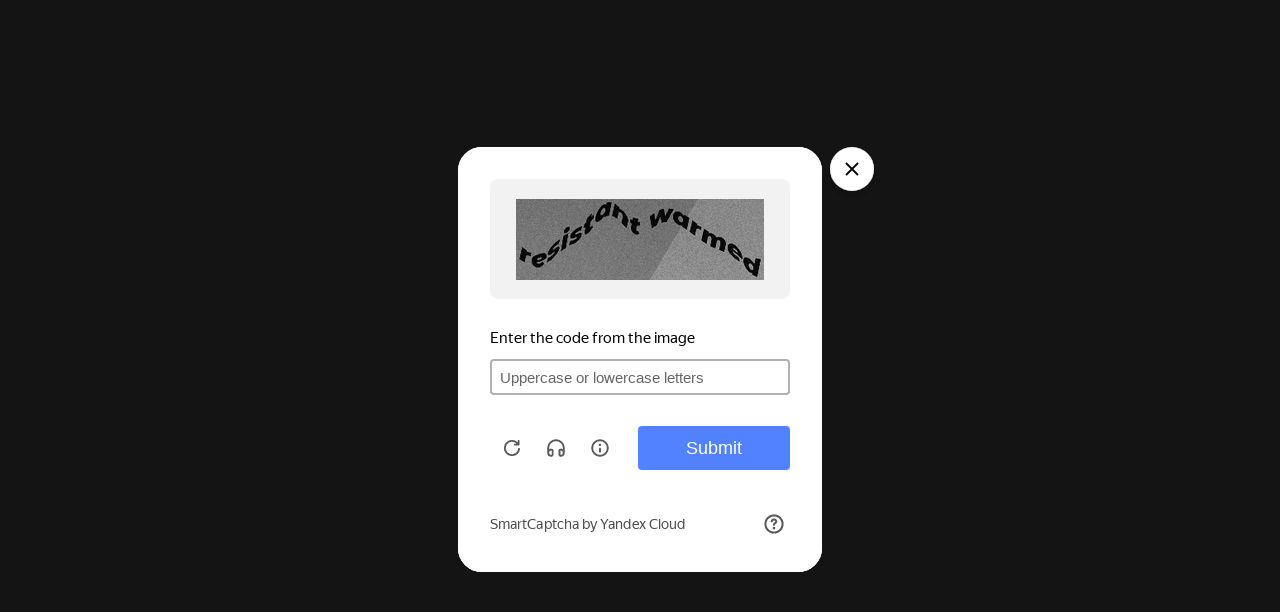

--- FILE ---
content_type: text/html; charset=UTF-8
request_url: https://neftekamsk.ralzo.ru/test-na-ustanovlenie-rodstva/sudebno-geneticheskaya-ekspertiza-na-rodstvo
body_size: 30060
content:
<!DOCTYPE html>
<html lang="ru">

<head>
  <meta charset="utf-8">
<meta name="viewport" content="width=device-width,initial-scale=1">
<meta name="theme-color" content="#FF6A6E">
<meta name="msapplication-navbutton-color" content="#FF6A6E">
<meta name="apple-mobile-web-app-status-bar-style" content="#FF6A6E">
<meta name="google-site-verification" content="UzcXe7gFAtTEr0NxGPBY3zar07ZrW287zinP6EWfgG4" />
<meta name="yandex-verification" content="8964a5dbaf0824df" />
<script src="https://smartcaptcha.yandexcloud.net/captcha.js" defer></script>
	  
    <title>Судебно-генетическая экспертиза на родство в Нефтекамске | Лаборатория Ralzo</title>

    <meta name="description" content="Судебно-генетическая экспертиза на родство в Нефтекамске с гарантией результата 100%. Бесплатная консультация. Результаты досудебной генетической экспертизы принимаются всеми судами России. ">


    

    <meta name="robots" content="index,follow">









<meta property="og:type" content="website" />    <style>
      .c-white h2 {color: #fff;}
    </style>
    <link type="image/x-icon" href="https://neftekamsk.ralzo.ru/themes/ralzo/assets/img/favicon.png" rel="shortcut icon">
    
    <link href="https://neftekamsk.ralzo.ru/combine/dd10836c54b15fd2bb588fae8192161d-1657548000" rel="stylesheet">
  <meta property="og:title" content="Судебно-генетическая экспертиза на родство в Нефтекамске" />
  <meta property="og:description" content="Судебно-генетическая экспертиза на родство в Нефтекамске с гарантией результата 100%. Бесплатная консультация. Результаты досудебной генетической экспертизы принимаются всеми судами России." />
    <meta property="og:url" content="https://ralzo.ru/test-na-ustanovlenie-rodstva/sudebno-geneticheskaya-ekspertiza-na-rodstvo" />
</head>

<body>
  <div itemscope itemtype="http://schema.org/Product">
    <div class="wrapper">
      <header>
  <div class="page-header-bg pos-f pos-inset js-hamburger"></div>
  <div class="page-header-mob d-xl-n pos-f l-0 t-0 w-100p">
    <div class="container g-container">
      <div class="row page-header-mob-row ai-c gx-md-30 gx-sm-20 gx-14">
        <div class="col-auto">
          <button class="hamburger js-hamburger" type="button"><span class="hamburger-box"><span
                class="hamburger-inner"></span></span></button>
        </div>
        <div class="col">
            <a class="page-header-logo" href="/"><img class="page-header-logo__img"
              src="https://neftekamsk.ralzo.ru/themes/ralzo/assets/img/logo.svg" alt="" width="RALZO" /></a>
            <div class="page-header-soc">
                <div class="text">Cвязаться с нами</div>
                <a href="https://wa.me/79117001546" target="_blank" class="wa"></a>
                <a href="viber://add?number=79117001546" target="_blank" class="viber"></a>
                <a href="https://t.me/79117001546" target="_blank" class="tg"></a>
            </div>
            </div>
        <div class="col-auto"><a href="tel:+78007072479">
            <svg class="icon icon wh-24">
              <use xlink:href="https://neftekamsk.ralzo.ru/themes/ralzo/assets/img/icons/sprite/svg/sprite.svg#phone"></use>
            </svg></a></div>
        <div class="col-auto page-header-nav__item pos-s">
          <div class="page-header-search collapse" id="page-header-search2">
            <div class="pt-7">
              <form action="/search">
                <input class="page-header-search__input input pr-50" type="text" name="s" required>
                <button class="page-header-search__submit btn-link link-blue">
                  <svg class="icon icon page-header-search-toggler__icon page-header-search-toggler__icon_search wh-24">
                    <use xlink:href="https://neftekamsk.ralzo.ru/themes/ralzo/assets/img/icons/sprite/svg/sprite.svg#search"></use>
                  </svg>
                </button>
              </form>
            </div>
          </div><a class="page-header-search-toggler link-blue ml-xxl-40 collapsed" href="#page-header-search2"
            data-toggle="collapse">
            <svg class="icon icon page-header-search-toggler__icon page-header-search-toggler__icon_search wh-24">
              <use xlink:href="https://neftekamsk.ralzo.ru/themes/ralzo/assets/img/icons/sprite/svg/sprite.svg#search"></use>
            </svg>
            <svg class="icon icon page-header-search-toggler__icon page-header-search-toggler__icon_close wh-24">
              <use xlink:href="https://neftekamsk.ralzo.ru/themes/ralzo/assets/img/icons/sprite/svg/sprite.svg#close"></use>
            </svg></a>
        </div>
      </div>
    </div>
  </div>
  <div class="page-header pt-xl-0 pt-70">
    <div class="page-header-menu d-xl-fx fxd-xl-c">
      <div class="page-header-middle order-lg-2 pb-10 pb-xl-0">
        <div class="g-container container pos-r">
          <div class="row ai-c page-header-nav jc-sb">

                        <div class="col-xl-auto page-header-nav__item">
              <a class="page-header-nav__link" href="/test-na-ustanovlenie-otcovstva">Отцовство</a>
            </div>
                        <div class="col-xl-auto page-header-nav__item">
              <a class="page-header-nav__link" href="/test-na-ustanovlenie-rodstva">Родство</a>
            </div>
                        <div class="col-xl-auto page-header-nav__item">
              <a class="page-header-nav__link" href="/dnk-test-na-etnicheskoe-proishozhdenie">Этническое происхождение</a>
            </div>
                        <div class="col-xl-auto page-header-nav__item">
              <a class="page-header-nav__link" href="https://neftekamsk.ralzo.ru/dnk-test-zdorovye-rebenka">NIPT</a>
            </div>
                        <div class="col-xl-auto page-header-nav__item">
              <a class="page-header-nav__link" href="https://neftekamsk.ralzo.ru/dnk-testy-na-sport-i-krasotu">Спорт и Красота</a>
            </div>
                        <div class="col-xl-auto page-header-nav__item">
              <a class="page-header-nav__link" href="https://neftekamsk.ralzo.ru/kak-zakazat-i-oplatit">Заказать и оплатить</a>
            </div>
                        <div class="col-xl-auto page-header-nav__item">
              <a class="page-header-nav__link" href="https://neftekamsk.ralzo.ru/ceny">Цены</a>
            </div>
            
            <div class="col-xl-auto page-header-nav__item pos-s d-xl-b d-n">
              <div class="page-header-search collapse" id="page-header-search1">
                <div class="pt-5">
                  <form action="/search">
                    <input class="page-header-search__input input pr-50" type="text" name="s" required>
                    <button class="page-header-search__submit btn-link link-black-red">
                      <svg
                        class="icon icon page-header-search-toggler__icon page-header-search-toggler__icon_search wh-24">
                        <use xlink:href="https://neftekamsk.ralzo.ru/themes/ralzo/assets/img/icons/sprite/svg/sprite.svg#search"></use>
                      </svg>
                    </button>
                  </form>
                </div>
              </div><a class="page-header-search-toggler link-black-red ml-xxl-40 collapsed" href="#page-header-search1"
                data-toggle="collapse">
                <svg class="icon icon page-header-search-toggler__icon page-header-search-toggler__icon_search wh-24">
                  <use xlink:href="https://neftekamsk.ralzo.ru/themes/ralzo/assets/img/icons/sprite/svg/sprite.svg#search"></use>
                </svg>
                <svg class="icon icon page-header-search-toggler__icon page-header-search-toggler__icon_close wh-24">
                  <use xlink:href="https://neftekamsk.ralzo.ru/themes/ralzo/assets/img/icons/sprite/svg/sprite.svg#close"></use>
                </svg></a>
            </div>
          </div>
        </div>
      </div>
      <div class="page-header-bottom order-lg-3 bgc-blue-light">
        <div class="g-container container">
          <div class="row ai-c jc-sb gx-xxl-30 gx-20">
            <div class="col py-xl-12 pt-15 pb-10">
              <div class="page-header-menu row gx-xxl-30 gx-20">

                                <div class="col-xl-auto page-header-menu__item"><a
                    class="page-header-menu__link" href="https://neftekamsk.ralzo.ru/about">О компании</a></div>
                                <div class="col-xl-auto page-header-menu__item"><a
                    class="page-header-menu__link" href="https://neftekamsk.ralzo.ru/stati">Список статей</a></div>
                                <div class="col-xl-auto page-header-menu__item"><a
                    class="page-header-menu__link" href="https://neftekamsk.ralzo.ru/instrukcii">Инструкции</a></div>
                                <div class="col-xl-auto page-header-menu__item"><a
                    class="page-header-menu__link" href="https://neftekamsk.ralzo.ru/faq">Вопрос-ответ</a></div>
                                <div class="col-xl-auto page-header-menu__item"><a
                    class="page-header-menu__link" href="https://neftekamsk.ralzo.ru/kontakti">Контакты</a></div>
                                <div class="col-xl-auto page-header-menu__item"><a
                    class="page-header-menu__link" href="#modal-partner" data-toggle="modal">Стать партнером</a></div>

              </div>
            </div>
            <div class="col-auto py-12 d-xxl-b d-n">
              <div class="row gx-8">
                <div class="col-auto"> <a class="page-header-social-link"
                    href="https://www.youtube.com/channel/UCjX3x5Lt90ORbPxeUHCYYzg" target="_blank" title="youtube">
                    <svg class="icon icon wh-25">
                      <use xlink:href="https://neftekamsk.ralzo.ru/themes/ralzo/assets/img/icons/sprite/svg/sprite.svg#youtube"></use>
                    </svg></a></div>

                <!-- <div class="col-auto"> <a class="page-header-social-link" href="#" target="_blank" title="twitter">
                    <svg class="icon icon wh-25">
                      <use xlink:href="https://neftekamsk.ralzo.ru/themes/ralzo/assets/img/icons/sprite/svg/sprite.svg#twitter"></use>
                    </svg></a></div> -->
                <div class="col-auto"> <a class="page-header-social-link" href="https://vk.com/ralzo" target="_blank"
                    title="vk">
                    <svg class="icon icon wh-25">
                      <use xlink:href="https://neftekamsk.ralzo.ru/themes/ralzo/assets/img/icons/sprite/svg/sprite.svg#vk"></use>
                    </svg></a></div>

              </div>
            </div>
          </div>
        </div>
      </div>
      <div class="page-header-top order-lg-1">
        <div class="g-container container">
          <div class="row ai-c page-header-top-row jc-sb gx-xxl-30 gx-20">
            <div class="col-xl-auto page-header-col order-xl-5">
              <div class="row fxd-xl-note-r fxd-c">
                <div class="col-auto pr-xxl-0 mb-xl-5 mb-10"><a
                    class="btn btn-bd-blue py-xl-note-12 py-10 page-header-btn" href="#modal-dealer"
                    data-toggle="modal">Вызвать курьера</a></div>
                <div class="col-auto mb-xl-5"><a class="btn btn-red py-xl-note-12 py-10 page-header-btn"
                    href="#modal-call" data-toggle="modal">Заказать звонок</a></div>
              </div>
            </div>
            <div class="col-xl-auto order-xl-1 d-n d-xl-b"><a class="page-header-logo" href="/"><img
                  class="page-header-logo__img" src="https://neftekamsk.ralzo.ru/themes/ralzo/assets/img/logo.svg" alt="" width="RALZO" /></a></div>
            <div class="col-xl-auto page-header-col fz-14 mb-3 order-xl-2">
              <div class="page-header-town d-fx lh-100 mb-xl-0 mb-5">


                <div class="fw-500 mb-7 nowrap pr-5">Ваш город:</div>
                <a href="#modal-town" data-toggle="modal" class="fw-900 link-blue">Нефтекамск</a>
              </div>
              <a class="link-bd-blue fw-500" href="#modal-town" data-toggle="modal">Выбрать город</a>
            </div>
            <div class="col-xl fw-500 fz-14 lh-100 order-xl-3 page-header-col">
              <div class="row gx-10 mb-10">
                <div class="col-auto">
                  <svg class="icon icon w-10 h-14 c-blue">
                    <use xlink:href="https://neftekamsk.ralzo.ru/themes/ralzo/assets/img/icons/sprite/svg/sprite.svg#nav"></use>
                  </svg>
                </div>
                <div class="col">Нефтекамск, ул. Карла Маркса, 24</div>
              </div>
              <div class="row gx-10">
                <div class="col-auto">
                  <svg class="icon icon wh-12 c-blue">
                    <use xlink:href="https://neftekamsk.ralzo.ru/themes/ralzo/assets/img/icons/sprite/svg/sprite.svg#clock"></use>
                  </svg>
                </div>
                <div class="col">Пн-Вс: 9.00-18.00</div>
              </div>
            </div>
            <div class="col-xl-auto order-xl-4 page-header-col d-xl-b d-n"><a
                class="page-header-phone fw-500 fz-xxl-33 fz-18" href="tel:88007072479"><span
                  class="page-header-phone__text">8(800)707-24-79</span></a></div>
            <div class="col-12 page-header-col d-xl-n">
              <div class="row gx-8">
                <div class="col-auto"> <a class="page-header-social-link"
                    href="https://www.youtube.com/channel/UCjX3x5Lt90ORbPxeUHCYYzg" target="_blank" title="youtube">
                    <svg class="icon icon wh-25">
                      <use xlink:href="https://neftekamsk.ralzo.ru/themes/ralzo/assets/img/icons/sprite/svg/sprite.svg#youtube"></use>
                    </svg></a></div>
                <!-- <div class="col-auto"> <a class="page-header-social-link" href="#" target="_blank" title="twitter">
                    <svg class="icon icon wh-25">
                      <use xlink:href="https://neftekamsk.ralzo.ru/themes/ralzo/assets/img/icons/sprite/svg/sprite.svg#twitter"></use>
                    </svg></a></div> -->
                <div class="col-auto"> <a class="page-header-social-link" href="https://vk.com/ralzo" target="_blank"
                    title="vk">
                    <svg class="icon icon wh-25">
                      <use xlink:href="https://neftekamsk.ralzo.ru/themes/ralzo/assets/img/icons/sprite/svg/sprite.svg#vk"></use>
                    </svg></a></div>
              </div>
            </div>
          </div>
        </div>
      </div>
    </div>
  </div>
</header>
      
      
      <div class="service bg-center"  style="background-image: url('https://neftekamsk.ralzo.ru/storage/app/media/uploaded-files/12/sud2.jpg')" >
        <div class="container g-container pt-xl-45 pt-sm-30 pt-20">

          <div class="breadcrumb breadcrumb_white row gx-0" itemscope itemtype="http://schema.org/BreadcrumbList">
  <div class="col-auto breadcrumb__item" itemprop="itemListElement"  itemscope itemtype="http://schema.org/ListItem">
    <a class="breadcrumb__link" href="/" itemprop="item"><span itemprop="name">Главная</span></a>
    <meta itemprop="position" content="1" />
  </div>

            <div itemprop="itemListElement"  itemscope itemtype="http://schema.org/ListItem" class="col-auto breadcrumb__item">

        <a href="https://neftekamsk.ralzo.ru/test-na-ustanovlenie-rodstva" itemprop="item" class="breadcrumb__link"><span itemprop="name">Тесты на родство</span></a>

        <meta itemprop="position" content="2" />

      </div>
                <div itemprop="itemListElement"  itemscope itemtype="http://schema.org/ListItem"
        class="col-auto breadcrumb__item active">
      
        <span itemprop="name">Судебно-генетическая экспертиза на родство</span>

        <meta itemprop="position" content="3" />

      </div>
      </div>

          <div class="service-inner pt-xxl-70 pt-md-50 pt-sm-40 pt-30 pb-xxl-90 pb-md-60 pb-sm-50 pb-40">
            <div class="service-title mb-20">
              <h1 itemprop="name">Судебно-генетическая экспертиза на родство в Нефтекамске</h1></div>
            <div itemprop="description" class="service-text fz-xxl-23 fz-lg-20 fz-md-18 fz-sm-16 fw-500 mb-xxl-45 mb-lg-35 mb-25">Устанавливаем любые виды родства с помощью ДНК-теста, заключения принимаются всеми судами России</div>
            <div class="service-box py-xxl-40 py-md-30 py-20 px-md-40 px-sm-30 px-15 px-xxl-58">
              <div class="service-box-bg"></div>
              <div class="pos-r z-1">
                                <div class="fz-lg-20 fz-18 mb-xxl-30 mb-20">Срок анализа: от 3 дней</div>
                                <div class="row mb-xxl-45 mb-md-35 mb-sm-30 mb-20"  itemprop="offers" itemscope itemtype="http://schema.org/Offer">

                                    <div class="col-auto">
                    <div class="service-price service-price_sale mr-lg-15">
                      17 000 
                    </div>
                  </div>
                  
                                    <div class="col-auto">
                    <div class="service-price fw-700" itemprop="price" content="15 000">
                      15 000 <span itemprop="priceCurrency" content="RUB">₽</span>
                    </div>
                  </div>
                                  </div>
                <div class="row mb-sm-10">

                  <div class="col-sm-auto mb-sm-0 mb-15"><a class="btn btn-red btn_large w-100p dnk_test_order"
                      href="#modal-form" data-toggle="modal" data-test_id="45"
                      data-test_price="15000">Заказать тест</a></div>

                                  </div>
              </div>
            </div>
          </div>
        </div>
      </div>

      


      

            <div class="pt-lg-60 pt-md-50 pt-sm-45 pt-40 pb-xxl-70 pb-xl-60 pb-lg-50 pb-md-40 pb-sm-30 pb-20">
        <div class="container g-container">

                    <div class="row">
                        <div class="col-xl as-c pl-xxl-70 pb-7 mb-xxl-60 mb-xl-50 mb-lg-40 mb-md-30 mb-sm-25 mb-20">
              <div class="fz-xxl-22 fz-xl-20 fz-sm-18 fz-16 service-text"><p>Судебно-генетический ДНК-тест на родство мы можем выполнить по <a href="https://ralzo.ru/test-na-ustanovlenie-rodstva/dnk-test-na-luboe-rodstvo">аутосомным маркерам</a>, по X-хромосоме, по <a href="https://ralzo.ru/test-na-ustanovlenie-rodstva/dnk-test-na-rodstvo-po-y-hromosome">Y-хромосоме</a> или <a href="https://ralzo.ru/test-na-ustanovlenie-rodstva/analiz-mitohondrialnoy-dnk-mtdnk/">мтДНК</a>. Устанавливаем абсолютно любые виды родства — в одном поколении, в соседнем, через поколение, через два, три и более поколений. Точность полученных результатов анализа ДНК на родство достигает 99,99999%.</p>

<p><strong>Наши заключения принимаются всеми судами России!</strong></p>

<p>Лаборатория является ведущей в области генетических исследований и не требует участия третьих лиц. Например, достаточно образцов только от брата и сестры или дяди и племянницы, или от бабушки и внука и т.д.&nbsp;</p>

<p>Это самое технологичное и надежное определение родства по ДНК из всех существующих!</p></div>

                          </div>
          </div>

          <hr>
          
                    <div
            class="title service-subtitle pt-xxl-75 pt-xl-60 pt-lg-50 pt-md-40 pt-sm-30 pt-25 lh-130 mb-xxl-60 mb-lg-50 mb-md-40 mb-sm-30 mb-25">
            Обращаясь в «Ralzo», вы напрямую обращаетесь в ДНК-лабораторию и получаете следующие преимущества</div>
          <div class="row gx-lg-30 gx-20">
                        <div class="col-xl-4 col-md-6 mb-lg-35 mb-20">
              <div class="service-advange"> <img class="img-fluid service-advange__icon"
                  src="/themes/ralzo/assets/img/icons/icon_round_check.svg" alt="1" width="50" /><img
                  class="img-fluid service-advange__img" src="/themes/ralzo/assets/img/static/service_advange_1.svg"
                  alt="1" />
                <div class="service-advange__text">Консультация опытного специалиста лаборатории в области ДНК-тестов на родство</div>
              </div>
            </div>
                                    <div class="col-xl-4 col-md-6 mb-lg-35 mb-20">
              <div class="service-advange"> <img class="img-fluid service-advange__icon"
                  src="/themes/ralzo/assets/img/icons/icon_round_check.svg" alt="2" width="50" /><img
                  class="img-fluid service-advange__img" src="/themes/ralzo/assets/img/static/service_advange_2.svg"
                  alt="2" />
                <div class="service-advange__text">Ваши образцы ДНК попадают сразу в лабораторию, что существенно увеличивает надежность и скорость анализа</div>
              </div>
            </div>
                                    <div class="col-xl-4 col-md-6 mb-lg-35 mb-20">
              <div class="service-advange"> <img class="img-fluid service-advange__icon"
                  src="/themes/ralzo/assets/img/icons/icon_round_check.svg" alt="3" width="50" /><img
                  class="img-fluid service-advange__img" src="/themes/ralzo/assets/img/static/service_advange_3.svg"
                  alt="3" />
                <div class="service-advange__text">Стоимость анализа на родство по лабораторным ценам, минуя посредников</div>
              </div>
            </div>
                      </div>
          
        </div>
      </div>
      
            <div class="c-white service-reason pt-xxl-95 pt-xl-90 pt-lg-80 py-md-70 py-sm-60 py-50 pb-xxl-100 pb-xl-80">
        <div class="container g-container">
          <div class="title mb-xxl-60 mb-xl-50 mb-md-40 mb-sm-30 mb-25">
            <h2>В каких ситуациях делают судебный ДНК-тест на родство</h2>
          </div>
          <div class="service-reason-inner mb-xl-60 mb-lg-50 mb-md-40 mb-sm-30 mb-25">
            <div class="service-reason-inner-bg"></div>
            <div class="pos-r z-1">
              <div class="fw-700 fz-sm-18 fz-16 mb-25">Опишем лишь некоторые причины, почему стоит провести определение степени родства по ДНК:</div>

                            <ul class="service-reason-list list">
                                <li>Если необходим официальный документ ДНК-экспертизы на родство для суда, государственных учреждений, консульств иностранных государств и т.д.</li>
                                <li>Для дел по наследству и опекунству;</li>
                                <li>Если требуется подтвердить факт родственных отношений в одном или соседнем поколении;</li>
                                <li>Если требуется установить другие виды родства через одно, два и более поколений;</li>
                                <li>Если у отца есть подозрения, что ребенок не от него, существует необходимость подать в суд;</li>
                                <li>Если у родственников отца есть подозрения, что ребенок не от него;</li>
                              </ul>
              
              <div class="fw-700 fz-sm-18 fz-16">Лаборатория работает со всеми судами России!</div>
            </div>
          </div>
          <div class="service-reason-inner">
            <div class="service-reason-inner-bg"></div>
            <div class="pos-r z-1">
              <div class="row">
                <div class="col-md-6 pr-xxl-45 mb-md-0 mb-15"><a class="btn service-btn btn-red w-100p btn_large h-100p"
                    href="#modal-set" data-toggle="modal">Получить набор бесплатно</a></div>
                <div class="col-md-6 pl-xxl-45"><a class="btn service-btn btn-blue w-100p btn_large h-100p"
                    href="#modal-center" data-toggle="modal">Сдать в центре приёма образцов ДНК</a></div>
              </div>
            </div>
          </div>
        </div>
      </div>
      
            <div class="py-xxl-100 py-lg-80 py-md-70 py-sm-60 py-50 bg-blue-gradient">
        <div class="container g-container">
          <div class="title mb-xl-60 mb-lg-50 mb-md-40 mb-sm-30 mb-25">
            <h2>Как сдать образцы ДНК для анализа на родство</h2>
          </div>
                    <div class="row">
            <div class="col-lg-6 col-xxl pr-xxl-175 mb-xxl-85 mb-lg-30 mb-25">
              <div class="fz-xxl-22 fz-xl-20 fz-sm-18 fz-16 service-text">За стандарт принимается во всем мире ротовой мазок ватной палочкой с обратной стороны щеки. Данный образец называется стандартным. Судебно-генетический анализ на определение родства проходит по строгому протоколу с идентификацией участников, поэтому образец ДНК можно сдать только лично, приехав к нам или вызвав наших специалистов.
              </div>
            </div>
            <div class="col-lg-6 col-xxl-auto mb-xxl-85 mb-lg-40 mb-30"><a
                href="https://www.youtube.com/watch?v=Tdnm9htlR5Q" data-fancybox> <img class="img-fluid service-video-img mb-sm-30" src="https://neftekamsk.ralzo.ru/storage/temp/public/cf0/fce/10e/video_img__702.jpg" alt="img" srcset="https://neftekamsk.ralzo.ru/storage/temp/public/cf0/fce/10e/video_img__702.jpg 702w, https://neftekamsk.ralzo.ru/storage/temp/public/cf0/fce/10e/video_img__400.jpg 400w" sizes="(max-width: 702px) 100vw, 702px"></a>
              <div class="row ai-fe d-n d-sm-fx">
                <div class="col-auto c-blue fz-lg-18 fz-16 fw-700 lh-110">Посмотрите наше видео с инструкцией</div>
                <div class="col"> <img class="img-fluid mb-5"
                    src="/themes/ralzo/assets/img/static/service-video-arrow.svg" alt="img" /></div>
              </div>
              
            </div>
          </div>
                    <div class="row">
            <div class="col-lg-6 col-xxl pl-xxl-120 as-c order-lg-1 mb-lg-0 mb-20">
              <div class="fz-xxl-22 fz-xl-20 fz-sm-18 fz-16 service-text">Все остальные образцы являются НЕстандартными. К ним относятся, например: кровь жидкая и сухая, волосы, предметы личной гигиены, окурки, ногти, биологические жидкости и т.д. Смотрите <a href="/instrukcii/nestandartnye-dnk-testy">полный перечень</a>. Точность анализа на родство для стандартных и НЕстандартных образцов одинаковая! Многое зависит от вида образца и условий его хранения, поэтому мы рекомендуем обратиться за консультацией к специалисту лаборатории по телефону <a class='phone_number' href='tel:+78007072479'>8(800)707-24-79</a>.</div>
            </div>
                        </div>
          </div>
        </div>
      </div>
      

      



            <div class="py-xxl-80 py-xl-75 py-lg-70 py-md-60 pt-sm-55 pt-50 pb-sm-45 pb-35">
        <div class="container g-container">
          <div class="title mb-xl-35 mb-sm-30 mb-25">
            <h2>Где сдать образцы ДНК для анализа на судебное установление родства в Нефтекамске</h2></div>
          <div class="fz-xl-18 fz-md-16 mb-xxl-50 mb-xl-45 mb-lg-40 mb-md-35 mb-sm-30 mb-25">Существует несколько способов сдать образцы ДНК на родство:</div>
          <div class="row gx-xl-30 gx-20">

                        <div class="col-lg-6 mb-xl-30 mb-20">
              <div class="method">
                <div class="row ai-c">
                  <div class="col-sm-auto mb-sm-0 mb-15">
                    <div class="method-left"><img class="img-fluid method-left__img"
                        src="/themes/ralzo/assets/img/static/method_1.svg" alt="1" width="80" />
                    </div>
                  </div>
                  <div class="col-sm">
                    <div class="method__text">В центре приема образцов нашей лаборатории в любое удобное для вас время. Вы можете забронировать конкретную дату и время, воспользовавшись предварительной записью.</div>
                  </div>
                </div>
              </div>
            </div>
            
                        <div class="col-lg-6 mb-xl-30 mb-20">
              <div class="method">
                <div class="row ai-c">
                  <div class="col-sm-auto mb-sm-0 mb-15">
                    <div class="method-left"><img class="img-fluid method-left__img"
                        src="/themes/ralzo/assets/img/static/method_2.svg" alt="2" width="76" />
                    </div>
                  </div>
                  <div class="col-sm">
                    <div class="method__text">С помощью бесплатного заказа выезда специалиста.</div>
                  </div>
                </div>
              </div>
            </div>
            
            
            
          </div>
        </div>
      </div>
      <div class="form-wrapper c-white">
        <div class="container g-container">

          <form data-request="onSubmitForm" data-request-success="afterSubmitForm(data.res, this)">
            <input type="hidden" name="recaptcha_response">

            <div>
              <div class="form-title title mb-lg-35 mb-sm-25 mb-20">
                <h2>Получить бесплатную консультацию специалиста</h2>
              </div>
              <div class="row">
                <div class="col-sm mb-25">
                  <input class="input input_login" type="text" placeholder="Ваше имя*" name="form_filds[Имя]" required>
                </div>
                <div class="col-sm px-xl-25 mb-25">
                  <input class="input input_phone mask-phone" type="tel" placeholder="Ваш телефон*"
                    name="form_filds[Телефон]" required>
                </div>
                <div class="col-md-auto ta-c mb-25">
                  <button class="btn btn-red mr-xxl-178 btn_medium" type="submit">Связаться</button>
                </div>
              </div>
              <label class="privacy-label pt-lg-13" style="display: flex; justify-content: center;">
                  <input type="checkbox" name="privacy" class="form-text fz-13 fw-500 " style="margin-right: 4px; margin-bottom: 4px;" required>
                  <div class="form-text fz-13 fw-500">Нажимая кнопку "Связаться", Вы автоматически соглашаетесь с <a
                    href="/privacy-policy" target="_blank" class="link-red">политикой конфиденциальности</a> и даете свое
                  согласие на обработку персональных данных. Ваши данные не будут переданы третьим лицам.</div>
              </div>
            </label>
          </form>

          <div class="py-lg-30 py-sm-20 py-10 d-n" id="thanks_block">
            <div class="form-title fz-xl-34 fz-lg-30 fz-md-26 fz-sm-22 fz-18 fw-700 lh-130 mb-15">Спасибо!</div>
            <div class="fz-lg-18 fz-sm-16 fw-700">Наш специалист скоро свяжется с вами.</div>
          </div>

        </div>
      </div>
            <div class="py-xxl-100 py-xl-80 py-lg-70 py-md-60 py-sm-55 py-50 o-h">
        <div class="container g-container">
          <div class="row">
            <div class="col-xl-6">
              <div class="title mb-xl-45 mb-lg-40 mb-md-35 mb-sm-30 mb-25">
                <h2>Как оплатить тест на установление родства и получить результат</h2>
              </div>
              <ul class="nav row gx-0">
                                <li class="col"><a class="tab-link" href="#tab-1" data-toggle="tab">Оплата </a></li>
                
                                <li class="col"><a class="tab-link active" href="#tab-2" data-toggle="tab">Получение</a></li>
                              </ul>
              <div class="tab-content">
                                <div class="tab-pane tab-pane_service" id="tab-1">
                  <div class="tab-pane-inner">
                    <div class="fz-xl-20 fz-md-18 fz-16 fw-700 mb-xl-32 mb-lg-30 mb-md-25 mb-20">Для удобства у нас существуют разные способы оплаты ДНК-теста:</div>
                    <ul>
	<li>За наличный расчет и по банковской карте в центре приема образцов нашей лаборатории.</li>
	<li>С помощью онлайн оплаты на сайте нашего ДНК центра.</li>
	<li>В ближайшем для вас отделении Сбербанка или другого банка по квитанции.</li>
	<li>При передаче образцов нашему курьеру.</li>
</ul>
                  </div>
                </div>
                
                                <div class="tab-pane tab-pane_service active show" id="tab-2">
                  <div class="tab-pane-inner">
                    <div class="fz-xl-20 fz-md-18 fz-16 fw-700 mb-xl-32 mb-lg-30 mb-md-25 mb-20">Способы получения результатов ДНК-тестирования:</div>
                    <ul>
	<li>На электронную почту, указанную при оформлении заявки на исследование.</li>
	<li>При личном обращении в центр приема образцов нашей лаборатории.</li>
	<li>Доставка курьером до двери.</li>
</ul>

<p>Каждой заявке присваивается уникальный шестнадцатизначный номер. Это номер будет известен только лаборатории и заказчику.&nbsp;</p>

<p>Вся информация находятся на закрытых локальных серверах, что гарантирует абсолютную сохранность конфиденциальных данных.</p>
                  </div>
                </div>
                              </div>
            </div>
            <div class="col-xl-6 ta-c pt-xl-0 pt-sm-30 pt-20"><img class="service-tab-img" src="https://neftekamsk.ralzo.ru/storage/temp/public/0b9/898/936/ralzo_book__911.png" alt="img" srcset="https://neftekamsk.ralzo.ru/storage/temp/public/0b9/898/936/ralzo_book__911.png 911w, https://neftekamsk.ralzo.ru/storage/temp/public/0b9/898/936/ralzo_book__400.png 400w, https://neftekamsk.ralzo.ru/storage/temp/public/0b9/898/936/ralzo_book__768.png 768w" sizes="(max-width: 911px) 100vw, 911px">
            </div>
          </div>
        </div>
      </div>
      
            <div class="service-panel pos-r bg-center c-white py-xxl-95 py-xl-90 py-lg-80 py-md-70 py-sm-60 py-50"  style="background-image: url('https://neftekamsk.ralzo.ru/storage/app/media/uploaded-files/12/sud.jpg')" >
        <div class="pos-r z-1">
          <div class="container g-container">
            <div class="row ai-c">
              <div class="col-xl mb-xl-0 mb-sm-30 mb-25 mb-md-35 ta-c ta-xl-l">
                <div class="title-large pt-xl-15">
                  <h2></h2>
                </div>
              </div>
              <div class="col-xl-auto d-fx kc-xl-fs jc-c">
                <div class="service-box py-xxl-40 py-md-30 py-20 px-md-40 px-sm-30 px-15 px-xxl-58 ml-xxl-100">
                  <div class="service-box-bg"></div>
                  <div class="pos-r z-1 ta-sm-l ta-c">
                    <div class="row ai-c jc-sb mb-15">
                      <div class="col-sm-auto mb-lg-25 mb-md-20 mb-15">
                                                <div class="fz-lg-20 fz-18">Срок анализа: от 3 дней</div>
                                              </div>
                      <div class="col-sm-auto mb-lg-25 mb-md-20 mb-15">
                        <div class="row gx-xl-20 gx-14 jc-c jc-sm-fs">
                                                    <div class="col-auto">
                            <div class="service-price service-price_small service-price_sale">17 000 ₽</div>
                          </div>
                          
                                                    <div class="col-auto">
                            <div class="service-price service-price_small fw-700">15 000 ₽</div>
                          </div>
                                                  </div>
                      </div>
                    </div>
                    <div class="row mb-sm-10">
                      <div class="col-sm-auto mb-sm-0 mb-15">
                        <a class="btn btn-red btn_large w-100p dnk_test_order" href="#modal-form" data-toggle="modal"
                          data-test_id="45"
                          data-test_price="15000">Заказать тест</a>
                      </div>
                                          </div>
                  </div>
                </div>
              </div>
            </div>
          </div>
        </div>
      </div>
      
            <div class="py-xxl-95 py-xl-90 py-lg-80 py-md-70 py-sm-60 py-50">
        <div class="container g-container">
          <div class="row">
            <div class="col-xl-6 col-xxl-auto order-xl-2 mb-xl-0 mb-15">
              <div class="service-content">
                <div class="title mb-xl-50 mb-md-40 mb-sm-30 mb-25">
                  <h2>ДНК-тест на родство в Нефтекамске</h2>
                </div>
                <p>Судебное и досудебное установление родства проходит непосредственно в нашей лаборатории. Это позволяет значительно сократить сроки выполнения ДНК-анализа на родство в Нефтекамске и предложить доступные цены при неизменно высочайшем качестве теста.</p>

<p>ДНК-тесты на родство и отцовство — наша специализация. У нас большой опыт проведения ДНК-исследований, современное биотехнологическое оборудование от ведущих мировых производителей и квалифицированные специалисты-генетики.</p>

<p>Также мы понимаем, что каждая конкретная ситуация требует индивидуального подхода. Обратившись к нам за консультацией, вы можете быть уверены, что специалисты подберут для вас наилучший вариант ДНК-теста — вам не придется платить лишние деньги или собирать образцы ДНК от дополнительных участников, когда в этом нет необходимости.</p>
              </div>
            </div>
            <div class="col-xl-6 col-xxl order-xl-1 ta-xl-l ta-c">
              
              <div class="c-blue fz-lg-30 fz-md-26 fz-sm-22 fz-18 fw-600 pr-xxl-60">
                Для получения бесплатной консультации мы рекомендуем обратиться к специалисту лаборатории по телефону <a class='phone_number' href='tel:+78007072479'>8(800)707-24-79</a>
              </div>
            </div>
          </div>
        </div>
      </div>
      

              <div class="about-docs py-xxl-50 py-xl-40 py-lg-35 py-md-30 py-sm-25 py-20">
  <div class="container g-container">
    <div class="row ai-c">
      <div class="col-xl-auto py-xxl-50 py-xl-40 pt-lg-35 pt-30 px-xxl-30 px-20">
        <div class="about-docs__left mr-xxl-55 ta-xl-l ta-c">
          <div class="title mb-15">Наши лицензии и сертификаты</div>
          <div class="fz-xl-18">ЛИЦЕНЗИЯ НА МЕДИЦИНСКУЮ ДЕЯТЕЛЬНОСТЬ ЛО-78-01-009231 <span class="nowrap">от “03” октября 2018 г.</span></div>
        </div>
      </div>
      <div class="col-xl" style="min-width:0">
        <div class="px-20 pos-r">
          <div class="swiper-container about-docs-carousel py-xxl-50 py-xl-40 py-lg-35 py-30 px-xxl-30 px-20">
            <div class="swiper-wrapper"> 

                              <div class="swiper-slide">
                  <a href="https://neftekamsk.ralzo.ru/storage/app/media/about/sertificate.jpg" data-fancybox="gallery"><img class="img-fluid about-docs-carousel__img" src="https://neftekamsk.ralzo.ru/storage/temp/public/539/e25/a43/thumb__220_0_0_0_auto__219.jpg" alt="img" srcset="https://neftekamsk.ralzo.ru/storage/temp/public/539/e25/a43/thumb__220_0_0_0_auto__219.jpg 219w" sizes="(max-width: 219px) 100vw, 219px"></a>
                </div>
                              <div class="swiper-slide">
                  <a href="https://neftekamsk.ralzo.ru/storage/app/media/about/sertificate.jpg" data-fancybox="gallery"><img class="img-fluid about-docs-carousel__img" src="https://neftekamsk.ralzo.ru/storage/temp/public/539/e25/a43/thumb__220_0_0_0_auto__219.jpg" alt="img" srcset="https://neftekamsk.ralzo.ru/storage/temp/public/539/e25/a43/thumb__220_0_0_0_auto__219.jpg 219w" sizes="(max-width: 219px) 100vw, 219px"></a>
                </div>
                              <div class="swiper-slide">
                  <a href="https://neftekamsk.ralzo.ru/storage/app/media/about/sertificate.jpg" data-fancybox="gallery"><img class="img-fluid about-docs-carousel__img" src="https://neftekamsk.ralzo.ru/storage/temp/public/539/e25/a43/thumb__220_0_0_0_auto__219.jpg" alt="img" srcset="https://neftekamsk.ralzo.ru/storage/temp/public/539/e25/a43/thumb__220_0_0_0_auto__219.jpg 219w" sizes="(max-width: 219px) 100vw, 219px"></a>
                </div>
                              <div class="swiper-slide">
                  <a href="https://neftekamsk.ralzo.ru/storage/app/media/about/sertificate.jpg" data-fancybox="gallery"><img class="img-fluid about-docs-carousel__img" src="https://neftekamsk.ralzo.ru/storage/temp/public/539/e25/a43/thumb__220_0_0_0_auto__219.jpg" alt="img" srcset="https://neftekamsk.ralzo.ru/storage/temp/public/539/e25/a43/thumb__220_0_0_0_auto__219.jpg 219w" sizes="(max-width: 219px) 100vw, 219px"></a>
                </div>
              
            </div>
          </div>
          <div class="about-docs-carousel__nav pos-a y-center about-docs-carousel__nav_next r-0">
            <svg class="icon icon wh-30">
              <use xlink:href="/themes/ralzo/assets/img/icons/sprite/svg/sprite.svg#angle_right"></use>
            </svg>
          </div>
          <div class="about-docs-carousel__nav pos-a y-center about-docs-carousel__nav_prev l-0">
            <svg class="icon icon wh-30">
              <use xlink:href="/themes/ralzo/assets/img/icons/sprite/svg/sprite.svg#angle_left"></use>
            </svg>
          </div>
        </div>
      </div>
    </div>
  </div>
</div>      

      <footer class="page-footer fz-14 c-gray-dark fw-500 px-md-0 px-20">
  <div class="container g-container">
    <div class="row">
      <div class="col-lg-auto">
        <div class="page-footer-left mr-xxl-90 mr-xl-note-30 pb-lg-50 pb-30 pt-xl-116 pt-md-96 pt-50 h-100p">
          <div class="row">
            <div class="col-lg-12 col-sm-6"><img class="page-footer__logo img-fluid"
                src="https://neftekamsk.ralzo.ru/themes/ralzo/assets/img/logo.svg" alt="img" width="315" />
              <div class="pt-32 mb-27">© ralzo.ru, 2026 все права защищены
              </div>
            </div>
            <div class="col-lg-12 col-sm-6">
              <div class="row gx-10 ai-c mb-10">
                <div class="col-auto">
                  <div class="w-14 ta-c">
                    <svg class="icon icon wh-14">
                      <use xlink:href="https://neftekamsk.ralzo.ru/themes/ralzo/assets/img/icons/sprite/svg/sprite.svg#phone"></use>
                    </svg>
                  </div>
                </div>
                <div class="col"><a href='tel:8(800)707-24-79' class="link-black">8(800)707-24-79</a></div>
              </div>
              <div class="row gx-10 ai-c">
                <div class="col-auto">
                  <div class="w-14 ta-c">
                    <svg class="icon icon w-11 h-9">
                      <use xlink:href="https://neftekamsk.ralzo.ru/themes/ralzo/assets/img/icons/sprite/svg/sprite.svg#envelope"></use>
                    </svg>
                  </div>
                </div>
                <div class="col"><a href="mailto:info@ralzo.ru">info@ralzo.ru</a></div>
              </div>
              <div class="mt-25 mb-17"><img class="img-fluid" src="https://neftekamsk.ralzo.ru/storage/temp/public/a5d/cd6/1af/img_pay__255.png" alt="img" srcset="https://neftekamsk.ralzo.ru/storage/temp/public/a5d/cd6/1af/img_pay__255.png 255w" sizes="(max-width: 255px) 100vw, 255px">
              </div>
            </div>
          </div>
        </div>
      </div>
      <div class="col-lg col-sm-6 pt-lg-87 pt-lg-70 pb-sm-20 pt-sm-15">
        <div class="page-footer-title">ДНК-тесты на родство</div>
        <ul class="page-footer-nav list-unstyled">
                                                  <li class="page-footer-nav__item"><a class="page-footer-nav__linkk"
              href="https://neftekamsk.ralzo.ru/test-na-ustanovlenie-rodstva/dnk-test-na-ustanovlenie-materinstva">ДНК-тест на материнство</a></li>
                                        <li class="page-footer-nav__item"><a class="page-footer-nav__linkk"
              href="https://neftekamsk.ralzo.ru/test-na-ustanovlenie-rodstva/dnk-test-na-rodstvo-po-y-hromosome">ДНК-тест на родство по Y-хромосоме</a></li>
                            </ul>
        <div class="page-footer-title">Этническое происхождение</div>
        <ul class="page-footer-nav list-unstyled">
                                                  <li class="page-footer-nav__item"><a class="page-footer-nav__linkk"
              href="https://neftekamsk.ralzo.ru/etnicheskoe-proishozhdenie/dnk-test-na-etnicheskoe-proisxozhdenie">ДНК-тест на этническое происхождение в</a></li>
                                        <li class="page-footer-nav__item"><a class="page-footer-nav__linkk"
              href="https://neftekamsk.ralzo.ru/test-na-ustanovlenie-rodstva/dnk-test-na-rodstvo-po-y-hromosome">ДНК-тест на родство по Y-хромосоме</a></li>
                            </ul>
      </div>
      <div class="col-lg col-sm-6 pt-lg-87 pt-lg-70 pb-sm-20 pt-sm-15">
        <div class="page-footer-title">Другие важные тесты</div>
        <ul class="page-footer-nav list-unstyled">
                                                  <li class="page-footer-nav__item"><a class="page-footer-nav__linkk"
              href="https://neftekamsk.ralzo.ru/test-na-ustanovlenie-rodstva">ДНК-тесты на установление родства</a></li>
                                        <li class="page-footer-nav__item"><a class="page-footer-nav__linkk"
              href="https://neftekamsk.ralzo.ru/test-na-ustanovlenie-rodstva/dnk-test-ustanovlenie-rodstva-dedushka-babushka-vnuk-vnuchka">Дедушка/бабушка — внук/внучка</a></li>
                            </ul>
        <div class="page-footer-title">Полезная информация</div>
        <ul class="page-footer-nav list-unstyled">
                                                  <li class="page-footer-nav__item"><a class="page-footer-nav__linkk"
              href="https://neftekamsk.ralzo.ru/about">О компании</a></li>
                                        <li class="page-footer-nav__item"><a class="page-footer-nav__linkk"
              href="https://neftekamsk.ralzo.ru/ceny">Цены</a></li>
                                        <li class="page-footer-nav__item"><a class="page-footer-nav__linkk"
              href="https://neftekamsk.ralzo.ru/faq">Вопрос-ответ (FAQ)</a></li>
                                        <li class="page-footer-nav__item"><a class="page-footer-nav__linkk"
              href="https://neftekamsk.ralzo.ru/kontakti">Контакты</a></li>
                                        <li class="page-footer-nav__item"><a class="page-footer-nav__linkk"
              href="https://neftekamsk.ralzo.ru/instrukcii">Инструкции</a></li>
                            </ul>
      </div>
    </div>
  </div>
  <div class="page-footer-col d-sm-n px-15">
    <div class="d-fx lh-100">
      <div class="fw-500 mb-7 nowrap pr-5">Ваш регион: </div><a href="#modal-region" data-toggle="modal"
        class="fw-900 link-blue">Нефтекамск</a>
    </div><a class="link-bd-blue fw-500" href="#modal-region" data-toggle="modal">Выбрать регион</a>
  </div>
  <div class="page-footer-col d-sm-n px-15">
    <div class="row gx-10 mb-10">
      <div class="col-auto">
        <svg class="icon icon w-10 h-14 c-blue">
          <use xlink:href="https://neftekamsk.ralzo.ru/themes/ralzo/assets/img/icons/sprite/svg/sprite.svg#nav"></use>
        </svg>
      </div>
      <div class="col">Нефтекамск, ул. Карла Маркса, 24</div>
    </div>
    <div class="row gx-10">
      <div class="col-auto">
        <svg class="icon icon wh-12 c-blue">
          <use xlink:href="https://neftekamsk.ralzo.ru/themes/ralzo/assets/img/icons/sprite/svg/sprite.svg#clock"></use>
        </svg>
      </div>
      <div class="col">Пн-Вс: 9.00-22.00</div>
    </div>
  </div>
  <div class="page-footer-col d-sm-n px-15">
    <div class="row gx-8">
      <div class="col-auto"> <a class="page-header-social-link" href="#" target="_blank" title="youtube">
          <svg class="icon icon wh-25">
            <use xlink:href="https://neftekamsk.ralzo.ru/themes/ralzo/assets/img/icons/sprite/svg/sprite.svg#youtube"></use>
          </svg></a></div>
      <div class="col-auto"><a class="page-header-social-link" href="#" target="_blank" title="facebook">
          <svg class="icon icon wh-25">
            <use xlink:href="https://neftekamsk.ralzo.ru/themes/ralzo/assets/img/icons/sprite/svg/sprite.svg#fb"></use>
          </svg></a></div>
      <div class="col-auto"> <a class="page-header-social-link" href="#" target="_blank" title="twitter">
          <svg class="icon icon wh-25">
            <use xlink:href="https://neftekamsk.ralzo.ru/themes/ralzo/assets/img/icons/sprite/svg/sprite.svg#twitter"></use>
          </svg></a></div>
      <div class="col-auto"> <a class="page-header-social-link" href="#" target="_blank" title="vk">
          <svg class="icon icon wh-25">
            <use xlink:href="https://neftekamsk.ralzo.ru/themes/ralzo/assets/img/icons/sprite/svg/sprite.svg#vk"></use>
          </svg></a></div>
      <div class="col-auto"> <a class="page-header-social-link" href="#" target="_blank" title="instagram">
          <svg class="icon icon wh-25">
            <use xlink:href="https://neftekamsk.ralzo.ru/themes/ralzo/assets/img/icons/sprite/svg/sprite.svg#instagram"></use>
          </svg></a></div>
    </div>
  </div>
  <!-- Yandex.Metrika counter --> <script type="text/javascript" > (function(m,e,t,r,i,k,a){m[i]=m[i]||function(){(m[i].a=m[i].a||[]).push(arguments)}; m[i].l=1*new Date(); for (var j = 0; j < document.scripts.length; j++) {if (document.scripts[j].src === r) { return; }} k=e.createElement(t),a=e.getElementsByTagName(t)[0],k.async=1,k.src=r,a.parentNode.insertBefore(k,a)}) (window, document, "script", "https://mc.webvisor.org/metrika/tag_ww.js", "ym"); ym(48456290, "init", { clickmap:true, trackLinks:true, accurateTrackBounce:true, webvisor:true, ecommerce:"dataLayer" }); </script> <noscript><div><img src="https://mc.yandex.ru/watch/48456290" style="position:absolute; left:-9999px;" alt="" /></div></noscript> <!-- /Yandex.Metrika counter -->
</footer>
<div id="cookie-banner" style="position: fixed; bottom: 0; left: 0; right: 0; background: #fff; padding: 15px; box-shadow: 0 -2px 10px rgba(0,0,0,0.1); display: none; 
 justify-content: center; z-index: 1000;">
<div style="width: 1200px; display: flex; justify-content: space-between; align-items: center;">
  <div style="font-size: 14px;">
    Мы используем файлы cookie, чтобы обеспечивать правильную работу нашего веб-сайта и анализировать сетевой трафик. 
    <br>
    <a href="/cookie-policy" target="_blank">Согласие на обработку и политика в отношении персональных данных</a>
  </div>
  <button id="cookie-accept" style="background: #007bff; color: #fff; border: none; padding: 8px 16px; margin-left: 10px; cursor: pointer; border-radius: 4px;">Понятно</button>
  </div>
</div>
<script id="cookieConsent">
  function setSessionCookie(name, value) {
    document.cookie = name + "=" + value + "; path=/";
  }

  function getCookie(name) {
    const matches = document.cookie.match(new RegExp("(?:^|; )" + name.replace(/([$?*|{}\[\]\\\/+^])/g, '\\$1') + "=([^;]*)"));
    return matches ? decodeURIComponent(matches[1]) : undefined;
  }

  document.addEventListener("DOMContentLoaded", function () {
    if (!getCookie("cookieConsent")) {
      document.getElementById("cookie-banner").style.display = "flex";
    }

    document.getElementById("cookie-accept").addEventListener("click", function () {
      setSessionCookie("cookieConsent", "true");
      document.getElementById("cookie-banner").style.display = "none";
    });
  });
</script>
<style id="custom_style">
.instrukcii .custom-select, .instrukcii .bootstrap-select>.dropdown-toggle:after {
  display: none;
}
.instrukcii .select.show .dropdown-toggle .filter-option:after {
  transform: rotate(180deg);
}
.instrukcii .tab-content>.tab-pane.show {
  display: block;
}
.instrukcii .row {
  flex-wrap: nowrap;
}

.instrukcii .tabs {
  border: 1px solid #ebf3f6;
  margin: 0 30px 0 0;
  padding: 0;
  border-radius: 10px;
  overflow: hidden;
}
.instrukcii .tabs li:first-child a {
  border-radius: 10px 10px 0 0;
}
.instrukcii .tabs li:last-child a {
  border-radius: 0 0 10px 10px;
}
.instrukcii .tabs li {
  list-style: none;
}
.instrukcii .tabs li a{
  border: 1px solid #ebf3f6;
  color: #5a5859;
  padding: 20px;
  display: block;
  font-size: 18px;
  font-weight: 400;
  font: Montserrat;
  text-decoration: none;
}
.instrukcii .tabs li a.active {
  background: #547d91;
  color: #fff;
}
.instrukcii .tab-content  {
  padding-top: 15px;
}

@media (max-width: 1200px) {
  .instrukcii .tabs {
    display: none;
  }
  .instrukcii .custom-select {
    display: block;
  }
  .instrukcii .row {
    flex-wrap: wrap;
  }
}
</style>
<div class="modal" id="modal-form">
  <div class="modal-dialog modal-dialog-centered">
    <div class="modal-content">
      <div class="modal-body px-sm-50 py-sm-45 py-35">

        <form data-request="onSubmitOrder" data-request-success="afterSubmitOrder(data, this)">
          <input type="hidden" name="recaptcha_response">

          <button class="modal-close" type="button" data-dismiss="modal" aria-label="Close">
            <svg class="icon icon wh-11">
              <use xlink:href="https://neftekamsk.ralzo.ru/themes/ralzo/assets/img/icons/sprite/svg/sprite.svg#close"></use>
            </svg>
          </button>

          <div class="fz-20 fw-900 lh-130 mb-sm-25 mb-20">Форма заявки (оплаты)</div>

          <div class="fw-500 lh-125 fz-14 mb-sm-35 mb-25">Сейчас вы можете оплатить выбранный вами тест. После отправки
            заявки (оплаты) мы позвоним вам или пришлем подтверждение на электронную почту.</div>

          <div class="mb-15">
            <label class="label">Выберите тест: <span class="c-red">*</span></label>

            <select class="selectpicker" data-style="input" data-width="100%" id="dnk_test_order_id" name="DNK_testID"
              required>
              <option value="" selected disabled>выберите тест</option>

                            <option value="45" data-price="15000">Судебно-генетическая экспертиза на родство</option>
              
            </select>

          </div>
          <div class="mb-15">
            <label class="label">Имя и фамилия: <span class="c-red">*</span></label>
            <input class="input" type="text" name="form_filds[Имя]" required>
          </div>
          <div class="mb-15">
            <label class="label">Телефон: <span class="c-red">*</span></label>
            <input class="input" type="text" name="form_filds[Телефон]" required>
          </div>
          <div class="mb-30">
            <label class="label">E-mail: <span class="c-red">*</span></label>
            <input class="input" type="text" name="form_filds[E-mail]" required>
          </div>


          <!--
          <div class="mb-8">
            <label class="checkbox">
              <input class="checkbox__input" type="radio" name="DNK_testPayment" value="0" checked><span
                class="checkbox__text">Заявка без оплаты</span>
            </label>
          </div>
          <div class="mb-8">
            <label class="checkbox">
              <input class="checkbox__input" type="radio" name="DNK_testPayment" value="1"><span
                class="checkbox__text">Оплата онлайн</span>
            </label>
          </div>
          <div class="mb-30">
            <label class="checkbox">
              <input class="checkbox__input" type="radio" name="DNK_testPayment" value="2"><span
                class="checkbox__text">Купить в кредит</span>
            </label>
          </div>
          -->

          <input type="hidden" name="DNK_testPayment" value="0"> <!-- заглушка -->



          <div class="fz-20 fw-500">К оплате:&nbsp;&nbsp;<span class="fw-900" id="dnk_test_order_price">0 руб.</span>
          </div>

          <div class="fw-500 fz-13 lh-135 pt-30 mb-sm-40 mb-30">Нажимая кнопку "Купить", Вы автоматически соглашаетесь с
            <a href="/privacy-policy" target="_blank" class="link-red">политикой конфиденциальности</a> и даете свое
            согласие на обработку персональных данных. Ваши данные не будут переданы третьим лицам.
          </div>

          <button class="w-100p btn btn-red" type="submit">Заказать</button>

        </form>

      </div>
    </div>
  </div>
</div>

<div class="modal" id="modal-thanks">
  <div class="modal-dialog modal-dialog-centered">
    <div class="modal-content">
      <div class="modal-body px-sm-50 py-sm-45 py-35">
        <button class="modal-close" type="button" data-dismiss="modal" aria-label="Close">
          <svg class="icon icon wh-11">
            <use xlink:href="https://neftekamsk.ralzo.ru/themes/ralzo/assets/img/icons/sprite/svg/sprite.svg#close"></use>
          </svg>
        </button>
        <div class="fz-20 fw-900 lh-130 mb-sm-25 mb-20">Спасибо!</div>
        <div class="fw-500 lh-125 mb-sm-35 mb-25">Ваша заявка принята. Скоро с вами свяжется наш специалист.</div>
        <button class="w-100p btn btn-blue" data-dismiss="modal"> Ок!</button>
      </div>
    </div>
  </div>
</div>

<div class="modal" id="modal-town">
  <div class="modal-dialog modal-dialog-centered">
    <div class="modal-content">
      <div class="modal-body px-sm-50 py-sm-45 py-35">
        <button class="modal-close" type="button" data-dismiss="modal" aria-label="Close">
          <svg class="icon icon wh-11">
            <use xlink:href="https://neftekamsk.ralzo.ru/themes/ralzo/assets/img/icons/sprite/svg/sprite.svg#close"></use>
          </svg>
        </button>
        <div class="fz-20 fw-900 lh-130 mb-sm-25 mb-20">Выберите ваш город</div>
        <div class="fw-500 lh-125 mb-sm-25 mb-20">Выбор города необходим для правильного расчета стоимости доставки, а
          также для отображения стоимости товаров в вашем регионе.</div>

        <div class="mb-10">
                    <a class="link-red fw-700" href="https://msk.ralzo.ru/test-na-ustanovlenie-rodstva/sudebno-geneticheskaya-ekspertiza-na-rodstvo">Москва</a>&nbsp;&nbsp;&nbsp;&nbsp;&nbsp;
                              <a class="link-red fw-700" href="https://spb.ralzo.ru/test-na-ustanovlenie-rodstva/sudebno-geneticheskaya-ekspertiza-na-rodstvo">Санкт-Петербург</a>
                  </div>

        <div class="row gx-10">
          <div class="col">

            <select class="selectpicker" data-style="input" data-width="100%" placeholder="Название города" type="text"
              data-live-search="true" id="city_selector">
              <option value="">Название города</option>

                            <option value="https://msk.ralzo.ru/test-na-ustanovlenie-rodstva/sudebno-geneticheskaya-ekspertiza-na-rodstvo" >Москва</option>
                            <option value="https://spb.ralzo.ru/test-na-ustanovlenie-rodstva/sudebno-geneticheskaya-ekspertiza-na-rodstvo" >Санкт-Петербург</option>
                            <option value="https://irkutsk.ralzo.ru/test-na-ustanovlenie-rodstva/sudebno-geneticheskaya-ekspertiza-na-rodstvo" >Иркутск</option>
                            <option value="https://novosibirsk.ralzo.ru/test-na-ustanovlenie-rodstva/sudebno-geneticheskaya-ekspertiza-na-rodstvo" >Новосибирск</option>
                            <option value="https://samara.ralzo.ru/test-na-ustanovlenie-rodstva/sudebno-geneticheskaya-ekspertiza-na-rodstvo" >Самара</option>
                            <option value="https://abaza.ralzo.ru/test-na-ustanovlenie-rodstva/sudebno-geneticheskaya-ekspertiza-na-rodstvo" >Абаза</option>
                            <option value="https://abakan.ralzo.ru/test-na-ustanovlenie-rodstva/sudebno-geneticheskaya-ekspertiza-na-rodstvo" >Абакан</option>
                            <option value="https://abdulino.ralzo.ru/test-na-ustanovlenie-rodstva/sudebno-geneticheskaya-ekspertiza-na-rodstvo" >Абдулино</option>
                            <option value="https://abinsk.ralzo.ru/test-na-ustanovlenie-rodstva/sudebno-geneticheskaya-ekspertiza-na-rodstvo" >Абинск</option>
                            <option value="https://agidel.ralzo.ru/test-na-ustanovlenie-rodstva/sudebno-geneticheskaya-ekspertiza-na-rodstvo" >Агидель</option>
                            <option value="https://agryz.ralzo.ru/test-na-ustanovlenie-rodstva/sudebno-geneticheskaya-ekspertiza-na-rodstvo" >Агрыз</option>
                            <option value="https://adygejsk.ralzo.ru/test-na-ustanovlenie-rodstva/sudebno-geneticheskaya-ekspertiza-na-rodstvo" >Адыгейск</option>
                            <option value="https://aznakaevo.ralzo.ru/test-na-ustanovlenie-rodstva/sudebno-geneticheskaya-ekspertiza-na-rodstvo" >Азнакаево</option>
                            <option value="https://azov.ralzo.ru/test-na-ustanovlenie-rodstva/sudebno-geneticheskaya-ekspertiza-na-rodstvo" >Азов</option>
                            <option value="https://ak-dovurak.ralzo.ru/test-na-ustanovlenie-rodstva/sudebno-geneticheskaya-ekspertiza-na-rodstvo" >Ак-Довурак</option>
                            <option value="https://aksaj.ralzo.ru/test-na-ustanovlenie-rodstva/sudebno-geneticheskaya-ekspertiza-na-rodstvo" >Аксай</option>
                            <option value="https://alagir.ralzo.ru/test-na-ustanovlenie-rodstva/sudebno-geneticheskaya-ekspertiza-na-rodstvo" >Алагир</option>
                            <option value="https://alapaevsk.ralzo.ru/test-na-ustanovlenie-rodstva/sudebno-geneticheskaya-ekspertiza-na-rodstvo" >Алапаевск</option>
                            <option value="https://bikin.ralzo.ru/test-na-ustanovlenie-rodstva/sudebno-geneticheskaya-ekspertiza-na-rodstvo" >Бикин</option>
                            <option value="https://alatyr.ralzo.ru/test-na-ustanovlenie-rodstva/sudebno-geneticheskaya-ekspertiza-na-rodstvo" >Алатырь</option>
                            <option value="https://aldan.ralzo.ru/test-na-ustanovlenie-rodstva/sudebno-geneticheskaya-ekspertiza-na-rodstvo" >Алдан</option>
                            <option value="https://alejsk.ralzo.ru/test-na-ustanovlenie-rodstva/sudebno-geneticheskaya-ekspertiza-na-rodstvo" >Алейск</option>
                            <option value="https://aleksandrov.ralzo.ru/test-na-ustanovlenie-rodstva/sudebno-geneticheskaya-ekspertiza-na-rodstvo" >Александров</option>
                            <option value="https://aleksandrovsk.ralzo.ru/test-na-ustanovlenie-rodstva/sudebno-geneticheskaya-ekspertiza-na-rodstvo" >Александровск</option>
                            <option value="https://aleksandrovsk-sahalinskij.ralzo.ru/test-na-ustanovlenie-rodstva/sudebno-geneticheskaya-ekspertiza-na-rodstvo" >Александровск-Сахалинский</option>
                            <option value="https://alekseevka.ralzo.ru/test-na-ustanovlenie-rodstva/sudebno-geneticheskaya-ekspertiza-na-rodstvo" >Алексеевка</option>
                            <option value="https://aleksin.ralzo.ru/test-na-ustanovlenie-rodstva/sudebno-geneticheskaya-ekspertiza-na-rodstvo" >Алексин</option>
                            <option value="https://alzamaj.ralzo.ru/test-na-ustanovlenie-rodstva/sudebno-geneticheskaya-ekspertiza-na-rodstvo" >Алзамай</option>
                            <option value="https://alupka.ralzo.ru/test-na-ustanovlenie-rodstva/sudebno-geneticheskaya-ekspertiza-na-rodstvo" >Алупка</option>
                            <option value="https://alushta.ralzo.ru/test-na-ustanovlenie-rodstva/sudebno-geneticheskaya-ekspertiza-na-rodstvo" >Алушта</option>
                            <option value="https://almetevsk.ralzo.ru/test-na-ustanovlenie-rodstva/sudebno-geneticheskaya-ekspertiza-na-rodstvo" >Альметьевск</option>
                            <option value="https://amursk.ralzo.ru/test-na-ustanovlenie-rodstva/sudebno-geneticheskaya-ekspertiza-na-rodstvo" >Амурск</option>
                            <option value="https://anadyr.ralzo.ru/test-na-ustanovlenie-rodstva/sudebno-geneticheskaya-ekspertiza-na-rodstvo" >Анадырь</option>
                            <option value="https://anapa.ralzo.ru/test-na-ustanovlenie-rodstva/sudebno-geneticheskaya-ekspertiza-na-rodstvo" >Анапа</option>
                            <option value="https://angarsk.ralzo.ru/test-na-ustanovlenie-rodstva/sudebno-geneticheskaya-ekspertiza-na-rodstvo" >Ангарск</option>
                            <option value="https://andreapol.ralzo.ru/test-na-ustanovlenie-rodstva/sudebno-geneticheskaya-ekspertiza-na-rodstvo" >Андреаполь</option>
                            <option value="https://anzhero-sudzhensk.ralzo.ru/test-na-ustanovlenie-rodstva/sudebno-geneticheskaya-ekspertiza-na-rodstvo" >Анжеро-Судженск</option>
                            <option value="https://aniva.ralzo.ru/test-na-ustanovlenie-rodstva/sudebno-geneticheskaya-ekspertiza-na-rodstvo" >Анива</option>
                            <option value="https://apatity.ralzo.ru/test-na-ustanovlenie-rodstva/sudebno-geneticheskaya-ekspertiza-na-rodstvo" >Апатиты</option>
                            <option value="https://aprelevka.ralzo.ru/test-na-ustanovlenie-rodstva/sudebno-geneticheskaya-ekspertiza-na-rodstvo" >Апрелевка</option>
                            <option value="https://apsheronsk.ralzo.ru/test-na-ustanovlenie-rodstva/sudebno-geneticheskaya-ekspertiza-na-rodstvo" >Апшеронск</option>
                            <option value="https://aramil.ralzo.ru/test-na-ustanovlenie-rodstva/sudebno-geneticheskaya-ekspertiza-na-rodstvo" >Арамиль</option>
                            <option value="https://argun.ralzo.ru/test-na-ustanovlenie-rodstva/sudebno-geneticheskaya-ekspertiza-na-rodstvo" >Аргун</option>
                            <option value="https://ardatov.ralzo.ru/test-na-ustanovlenie-rodstva/sudebno-geneticheskaya-ekspertiza-na-rodstvo" >Ардатов</option>
                            <option value="https://ardon.ralzo.ru/test-na-ustanovlenie-rodstva/sudebno-geneticheskaya-ekspertiza-na-rodstvo" >Ардон</option>
                            <option value="https://arzamas.ralzo.ru/test-na-ustanovlenie-rodstva/sudebno-geneticheskaya-ekspertiza-na-rodstvo" >Арзамас</option>
                            <option value="https://arkadak.ralzo.ru/test-na-ustanovlenie-rodstva/sudebno-geneticheskaya-ekspertiza-na-rodstvo" >Аркадак</option>
                            <option value="https://armavir.ralzo.ru/test-na-ustanovlenie-rodstva/sudebno-geneticheskaya-ekspertiza-na-rodstvo" >Армавир</option>
                            <option value="https://armyansk.ralzo.ru/test-na-ustanovlenie-rodstva/sudebno-geneticheskaya-ekspertiza-na-rodstvo" >Армянск</option>
                            <option value="https://arsenev.ralzo.ru/test-na-ustanovlenie-rodstva/sudebno-geneticheskaya-ekspertiza-na-rodstvo" >Арсеньев</option>
                            <option value="https://arsk.ralzo.ru/test-na-ustanovlenie-rodstva/sudebno-geneticheskaya-ekspertiza-na-rodstvo" >Арск</option>
                            <option value="https://artyom.ralzo.ru/test-na-ustanovlenie-rodstva/sudebno-geneticheskaya-ekspertiza-na-rodstvo" >Артём</option>
                            <option value="https://artyomovsk.ralzo.ru/test-na-ustanovlenie-rodstva/sudebno-geneticheskaya-ekspertiza-na-rodstvo" >Артёмовск</option>
                            <option value="https://artyomovskij.ralzo.ru/test-na-ustanovlenie-rodstva/sudebno-geneticheskaya-ekspertiza-na-rodstvo" >Артёмовский</option>
                            <option value="https://arhangelsk.ralzo.ru/test-na-ustanovlenie-rodstva/sudebno-geneticheskaya-ekspertiza-na-rodstvo" >Архангельск</option>
                            <option value="https://asbest.ralzo.ru/test-na-ustanovlenie-rodstva/sudebno-geneticheskaya-ekspertiza-na-rodstvo" >Асбест</option>
                            <option value="https://asino.ralzo.ru/test-na-ustanovlenie-rodstva/sudebno-geneticheskaya-ekspertiza-na-rodstvo" >Асино</option>
                            <option value="https://astrahan.ralzo.ru/test-na-ustanovlenie-rodstva/sudebno-geneticheskaya-ekspertiza-na-rodstvo" >Астрахань</option>
                            <option value="https://atkarsk.ralzo.ru/test-na-ustanovlenie-rodstva/sudebno-geneticheskaya-ekspertiza-na-rodstvo" >Аткарск</option>
                            <option value="https://ahtubinsk.ralzo.ru/test-na-ustanovlenie-rodstva/sudebno-geneticheskaya-ekspertiza-na-rodstvo" >Ахтубинск</option>
                            <option value="https://achinsk.ralzo.ru/test-na-ustanovlenie-rodstva/sudebno-geneticheskaya-ekspertiza-na-rodstvo" >Ачинск</option>
                            <option value="https://asha.ralzo.ru/test-na-ustanovlenie-rodstva/sudebno-geneticheskaya-ekspertiza-na-rodstvo" >Аша</option>
                            <option value="https://babaevo.ralzo.ru/test-na-ustanovlenie-rodstva/sudebno-geneticheskaya-ekspertiza-na-rodstvo" >Бабаево</option>
                            <option value="https://babushkin.ralzo.ru/test-na-ustanovlenie-rodstva/sudebno-geneticheskaya-ekspertiza-na-rodstvo" >Бабушкин</option>
                            <option value="https://bavly.ralzo.ru/test-na-ustanovlenie-rodstva/sudebno-geneticheskaya-ekspertiza-na-rodstvo" >Бавлы</option>
                            <option value="https://bagrationovsk.ralzo.ru/test-na-ustanovlenie-rodstva/sudebno-geneticheskaya-ekspertiza-na-rodstvo" >Багратионовск</option>
                            <option value="https://bajkalsk.ralzo.ru/test-na-ustanovlenie-rodstva/sudebno-geneticheskaya-ekspertiza-na-rodstvo" >Байкальск</option>
                            <option value="https://bajmak.ralzo.ru/test-na-ustanovlenie-rodstva/sudebno-geneticheskaya-ekspertiza-na-rodstvo" >Баймак</option>
                            <option value="https://bakal.ralzo.ru/test-na-ustanovlenie-rodstva/sudebno-geneticheskaya-ekspertiza-na-rodstvo" >Бакал</option>
                            <option value="https://baksan.ralzo.ru/test-na-ustanovlenie-rodstva/sudebno-geneticheskaya-ekspertiza-na-rodstvo" >Баксан</option>
                            <option value="https://balabanovo.ralzo.ru/test-na-ustanovlenie-rodstva/sudebno-geneticheskaya-ekspertiza-na-rodstvo" >Балабаново</option>
                            <option value="https://balakovo.ralzo.ru/test-na-ustanovlenie-rodstva/sudebno-geneticheskaya-ekspertiza-na-rodstvo" >Балаково</option>
                            <option value="https://balahna.ralzo.ru/test-na-ustanovlenie-rodstva/sudebno-geneticheskaya-ekspertiza-na-rodstvo" >Балахна</option>
                            <option value="https://balashiha.ralzo.ru/test-na-ustanovlenie-rodstva/sudebno-geneticheskaya-ekspertiza-na-rodstvo" >Балашиха</option>
                            <option value="https://balashov.ralzo.ru/test-na-ustanovlenie-rodstva/sudebno-geneticheskaya-ekspertiza-na-rodstvo" >Балашов</option>
                            <option value="https://balej.ralzo.ru/test-na-ustanovlenie-rodstva/sudebno-geneticheskaya-ekspertiza-na-rodstvo" >Балей</option>
                            <option value="https://baltijsk.ralzo.ru/test-na-ustanovlenie-rodstva/sudebno-geneticheskaya-ekspertiza-na-rodstvo" >Балтийск</option>
                            <option value="https://barabinsk.ralzo.ru/test-na-ustanovlenie-rodstva/sudebno-geneticheskaya-ekspertiza-na-rodstvo" >Барабинск</option>
                            <option value="https://barnaul.ralzo.ru/test-na-ustanovlenie-rodstva/sudebno-geneticheskaya-ekspertiza-na-rodstvo" >Барнаул</option>
                            <option value="https://barysh.ralzo.ru/test-na-ustanovlenie-rodstva/sudebno-geneticheskaya-ekspertiza-na-rodstvo" >Барыш</option>
                            <option value="https://batajsk.ralzo.ru/test-na-ustanovlenie-rodstva/sudebno-geneticheskaya-ekspertiza-na-rodstvo" >Батайск</option>
                            <option value="https://bahchisaraj.ralzo.ru/test-na-ustanovlenie-rodstva/sudebno-geneticheskaya-ekspertiza-na-rodstvo" >Бахчисарай</option>
                            <option value="https://bezheck.ralzo.ru/test-na-ustanovlenie-rodstva/sudebno-geneticheskaya-ekspertiza-na-rodstvo" >Бежецк</option>
                            <option value="https://belaya-kalitva.ralzo.ru/test-na-ustanovlenie-rodstva/sudebno-geneticheskaya-ekspertiza-na-rodstvo" >Белая Калитва</option>
                            <option value="https://belaya-holunica.ralzo.ru/test-na-ustanovlenie-rodstva/sudebno-geneticheskaya-ekspertiza-na-rodstvo" >Белая Холуница</option>
                            <option value="https://belgorod.ralzo.ru/test-na-ustanovlenie-rodstva/sudebno-geneticheskaya-ekspertiza-na-rodstvo" >Белгород</option>
                            <option value="https://belebej.ralzo.ru/test-na-ustanovlenie-rodstva/sudebno-geneticheskaya-ekspertiza-na-rodstvo" >Белебей</option>
                            <option value="https://belyov.ralzo.ru/test-na-ustanovlenie-rodstva/sudebno-geneticheskaya-ekspertiza-na-rodstvo" >Белёв</option>
                            <option value="https://belinskij.ralzo.ru/test-na-ustanovlenie-rodstva/sudebno-geneticheskaya-ekspertiza-na-rodstvo" >Белинский</option>
                            <option value="https://belovo.ralzo.ru/test-na-ustanovlenie-rodstva/sudebno-geneticheskaya-ekspertiza-na-rodstvo" >Белово</option>
                            <option value="https://belogorsk.ralzo.ru/test-na-ustanovlenie-rodstva/sudebno-geneticheskaya-ekspertiza-na-rodstvo" >Белогорск</option>
                            <option value="https://belozersk.ralzo.ru/test-na-ustanovlenie-rodstva/sudebno-geneticheskaya-ekspertiza-na-rodstvo" >Белозерск</option>
                            <option value="https://belokuriha.ralzo.ru/test-na-ustanovlenie-rodstva/sudebno-geneticheskaya-ekspertiza-na-rodstvo" >Белокуриха</option>
                            <option value="https://belomorsk.ralzo.ru/test-na-ustanovlenie-rodstva/sudebno-geneticheskaya-ekspertiza-na-rodstvo" >Беломорск</option>
                            <option value="https://beloreck.ralzo.ru/test-na-ustanovlenie-rodstva/sudebno-geneticheskaya-ekspertiza-na-rodstvo" >Белорецк</option>
                            <option value="https://belorechensk.ralzo.ru/test-na-ustanovlenie-rodstva/sudebno-geneticheskaya-ekspertiza-na-rodstvo" >Белореченск</option>
                            <option value="https://belousovo.ralzo.ru/test-na-ustanovlenie-rodstva/sudebno-geneticheskaya-ekspertiza-na-rodstvo" >Белоусово</option>
                            <option value="https://beloyarskij.ralzo.ru/test-na-ustanovlenie-rodstva/sudebno-geneticheskaya-ekspertiza-na-rodstvo" >Белоярский</option>
                            <option value="https://belyj.ralzo.ru/test-na-ustanovlenie-rodstva/sudebno-geneticheskaya-ekspertiza-na-rodstvo" >Белый</option>
                            <option value="https://berdsk.ralzo.ru/test-na-ustanovlenie-rodstva/sudebno-geneticheskaya-ekspertiza-na-rodstvo" >Бердск</option>
                            <option value="https://berezniki.ralzo.ru/test-na-ustanovlenie-rodstva/sudebno-geneticheskaya-ekspertiza-na-rodstvo" >Березники</option>
                            <option value="https://beryozovskij.ralzo.ru/test-na-ustanovlenie-rodstva/sudebno-geneticheskaya-ekspertiza-na-rodstvo" >Берёзовский</option>
                            <option value="https://beslan.ralzo.ru/test-na-ustanovlenie-rodstva/sudebno-geneticheskaya-ekspertiza-na-rodstvo" >Беслан</option>
                            <option value="https://bijsk.ralzo.ru/test-na-ustanovlenie-rodstva/sudebno-geneticheskaya-ekspertiza-na-rodstvo" >Бийск</option>
                            <option value="https://bilibino.ralzo.ru/test-na-ustanovlenie-rodstva/sudebno-geneticheskaya-ekspertiza-na-rodstvo" >Билибино</option>
                            <option value="https://birobidzhan.ralzo.ru/test-na-ustanovlenie-rodstva/sudebno-geneticheskaya-ekspertiza-na-rodstvo" >Биробиджан</option>
                            <option value="https://birsk.ralzo.ru/test-na-ustanovlenie-rodstva/sudebno-geneticheskaya-ekspertiza-na-rodstvo" >Бирск</option>
                            <option value="https://biryusinsk.ralzo.ru/test-na-ustanovlenie-rodstva/sudebno-geneticheskaya-ekspertiza-na-rodstvo" >Бирюсинск</option>
                            <option value="https://biryuch.ralzo.ru/test-na-ustanovlenie-rodstva/sudebno-geneticheskaya-ekspertiza-na-rodstvo" >Бирюч</option>
                            <option value="https://blagoveshchensk.ralzo.ru/test-na-ustanovlenie-rodstva/sudebno-geneticheskaya-ekspertiza-na-rodstvo" >Благовещенск</option>
                            <option value="https://blagodarnyj.ralzo.ru/test-na-ustanovlenie-rodstva/sudebno-geneticheskaya-ekspertiza-na-rodstvo" >Благодарный</option>
                            <option value="https://bobrov.ralzo.ru/test-na-ustanovlenie-rodstva/sudebno-geneticheskaya-ekspertiza-na-rodstvo" >Бобров</option>
                            <option value="https://bogdanovich.ralzo.ru/test-na-ustanovlenie-rodstva/sudebno-geneticheskaya-ekspertiza-na-rodstvo" >Богданович</option>
                            <option value="https://bogorodick.ralzo.ru/test-na-ustanovlenie-rodstva/sudebno-geneticheskaya-ekspertiza-na-rodstvo" >Богородицк</option>
                            <option value="https://bogorodsk.ralzo.ru/test-na-ustanovlenie-rodstva/sudebno-geneticheskaya-ekspertiza-na-rodstvo" >Богородск</option>
                            <option value="https://bogotol.ralzo.ru/test-na-ustanovlenie-rodstva/sudebno-geneticheskaya-ekspertiza-na-rodstvo" >Боготол</option>
                            <option value="https://boguchar.ralzo.ru/test-na-ustanovlenie-rodstva/sudebno-geneticheskaya-ekspertiza-na-rodstvo" >Богучар</option>
                            <option value="https://bodajbo.ralzo.ru/test-na-ustanovlenie-rodstva/sudebno-geneticheskaya-ekspertiza-na-rodstvo" >Бодайбо</option>
                            <option value="https://boksitogorsk.ralzo.ru/test-na-ustanovlenie-rodstva/sudebno-geneticheskaya-ekspertiza-na-rodstvo" >Бокситогорск</option>
                            <option value="https://bolgar.ralzo.ru/test-na-ustanovlenie-rodstva/sudebno-geneticheskaya-ekspertiza-na-rodstvo" >Болгар</option>
                            <option value="https://bologoe.ralzo.ru/test-na-ustanovlenie-rodstva/sudebno-geneticheskaya-ekspertiza-na-rodstvo" >Бологое</option>
                            <option value="https://bolotnoe.ralzo.ru/test-na-ustanovlenie-rodstva/sudebno-geneticheskaya-ekspertiza-na-rodstvo" >Болотное</option>
                            <option value="https://bolohovo.ralzo.ru/test-na-ustanovlenie-rodstva/sudebno-geneticheskaya-ekspertiza-na-rodstvo" >Болохово</option>
                            <option value="https://bolhov.ralzo.ru/test-na-ustanovlenie-rodstva/sudebno-geneticheskaya-ekspertiza-na-rodstvo" >Болхов</option>
                            <option value="https://bolshoj-kamen.ralzo.ru/test-na-ustanovlenie-rodstva/sudebno-geneticheskaya-ekspertiza-na-rodstvo" >Большой Камень</option>
                            <option value="https://bor.ralzo.ru/test-na-ustanovlenie-rodstva/sudebno-geneticheskaya-ekspertiza-na-rodstvo" >Бор</option>
                            <option value="https://borzya.ralzo.ru/test-na-ustanovlenie-rodstva/sudebno-geneticheskaya-ekspertiza-na-rodstvo" >Борзя</option>
                            <option value="https://borisoglebsk.ralzo.ru/test-na-ustanovlenie-rodstva/sudebno-geneticheskaya-ekspertiza-na-rodstvo" >Борисоглебск</option>
                            <option value="https://borovichi.ralzo.ru/test-na-ustanovlenie-rodstva/sudebno-geneticheskaya-ekspertiza-na-rodstvo" >Боровичи</option>
                            <option value="https://borovsk.ralzo.ru/test-na-ustanovlenie-rodstva/sudebno-geneticheskaya-ekspertiza-na-rodstvo" >Боровск</option>
                            <option value="https://borodino.ralzo.ru/test-na-ustanovlenie-rodstva/sudebno-geneticheskaya-ekspertiza-na-rodstvo" >Бородино</option>
                            <option value="https://bratsk.ralzo.ru/test-na-ustanovlenie-rodstva/sudebno-geneticheskaya-ekspertiza-na-rodstvo" >Братск</option>
                            <option value="https://bronnicy.ralzo.ru/test-na-ustanovlenie-rodstva/sudebno-geneticheskaya-ekspertiza-na-rodstvo" >Бронницы</option>
                            <option value="https://bryansk.ralzo.ru/test-na-ustanovlenie-rodstva/sudebno-geneticheskaya-ekspertiza-na-rodstvo" >Брянск</option>
                            <option value="https://bugulma.ralzo.ru/test-na-ustanovlenie-rodstva/sudebno-geneticheskaya-ekspertiza-na-rodstvo" >Бугульма</option>
                            <option value="https://buguruslan.ralzo.ru/test-na-ustanovlenie-rodstva/sudebno-geneticheskaya-ekspertiza-na-rodstvo" >Бугуруслан</option>
                            <option value="https://budyonnovsk.ralzo.ru/test-na-ustanovlenie-rodstva/sudebno-geneticheskaya-ekspertiza-na-rodstvo" >Будённовск</option>
                            <option value="https://buzuluk.ralzo.ru/test-na-ustanovlenie-rodstva/sudebno-geneticheskaya-ekspertiza-na-rodstvo" >Бузулук</option>
                            <option value="https://buinsk.ralzo.ru/test-na-ustanovlenie-rodstva/sudebno-geneticheskaya-ekspertiza-na-rodstvo" >Буинск</option>
                            <option value="https://buj.ralzo.ru/test-na-ustanovlenie-rodstva/sudebno-geneticheskaya-ekspertiza-na-rodstvo" >Буй</option>
                            <option value="https://bujnaksk.ralzo.ru/test-na-ustanovlenie-rodstva/sudebno-geneticheskaya-ekspertiza-na-rodstvo" >Буйнакск</option>
                            <option value="https://buturlinovka.ralzo.ru/test-na-ustanovlenie-rodstva/sudebno-geneticheskaya-ekspertiza-na-rodstvo" >Бутурлиновка</option>
                            <option value="https://valdaj.ralzo.ru/test-na-ustanovlenie-rodstva/sudebno-geneticheskaya-ekspertiza-na-rodstvo" >Валдай</option>
                            <option value="https://valujki.ralzo.ru/test-na-ustanovlenie-rodstva/sudebno-geneticheskaya-ekspertiza-na-rodstvo" >Валуйки</option>
                            <option value="https://velizh.ralzo.ru/test-na-ustanovlenie-rodstva/sudebno-geneticheskaya-ekspertiza-na-rodstvo" >Велиж</option>
                            <option value="https://velikie-luki.ralzo.ru/test-na-ustanovlenie-rodstva/sudebno-geneticheskaya-ekspertiza-na-rodstvo" >Великие Луки</option>
                            <option value="https://velikij-novgorod.ralzo.ru/test-na-ustanovlenie-rodstva/sudebno-geneticheskaya-ekspertiza-na-rodstvo" >Великий Новгород</option>
                            <option value="https://velikij-ustyug.ralzo.ru/test-na-ustanovlenie-rodstva/sudebno-geneticheskaya-ekspertiza-na-rodstvo" >Великий Устюг</option>
                            <option value="https://velsk.ralzo.ru/test-na-ustanovlenie-rodstva/sudebno-geneticheskaya-ekspertiza-na-rodstvo" >Вельск</option>
                            <option value="https://venyov.ralzo.ru/test-na-ustanovlenie-rodstva/sudebno-geneticheskaya-ekspertiza-na-rodstvo" >Венёв</option>
                            <option value="https://vereshchagino.ralzo.ru/test-na-ustanovlenie-rodstva/sudebno-geneticheskaya-ekspertiza-na-rodstvo" >Верещагино</option>
                            <option value="https://vereya.ralzo.ru/test-na-ustanovlenie-rodstva/sudebno-geneticheskaya-ekspertiza-na-rodstvo" >Верея</option>
                            <option value="https://verhneuralsk.ralzo.ru/test-na-ustanovlenie-rodstva/sudebno-geneticheskaya-ekspertiza-na-rodstvo" >Верхнеуральск</option>
                            <option value="https://verhnij-tagil.ralzo.ru/test-na-ustanovlenie-rodstva/sudebno-geneticheskaya-ekspertiza-na-rodstvo" >Верхний Тагил</option>
                            <option value="https://verhnij-ufalej.ralzo.ru/test-na-ustanovlenie-rodstva/sudebno-geneticheskaya-ekspertiza-na-rodstvo" >Верхний Уфалей</option>
                            <option value="https://verhnyaya-pyshma.ralzo.ru/test-na-ustanovlenie-rodstva/sudebno-geneticheskaya-ekspertiza-na-rodstvo" >Верхняя Пышма</option>
                            <option value="https://verhnyaya-salda.ralzo.ru/test-na-ustanovlenie-rodstva/sudebno-geneticheskaya-ekspertiza-na-rodstvo" >Верхняя Салда</option>
                            <option value="https://verhnyaya-tura.ralzo.ru/test-na-ustanovlenie-rodstva/sudebno-geneticheskaya-ekspertiza-na-rodstvo" >Верхняя Тура</option>
                            <option value="https://verhoture.ralzo.ru/test-na-ustanovlenie-rodstva/sudebno-geneticheskaya-ekspertiza-na-rodstvo" >Верхотурье</option>
                            <option value="https://verhoyansk.ralzo.ru/test-na-ustanovlenie-rodstva/sudebno-geneticheskaya-ekspertiza-na-rodstvo" >Верхоянск</option>
                            <option value="https://vesegonsk.ralzo.ru/test-na-ustanovlenie-rodstva/sudebno-geneticheskaya-ekspertiza-na-rodstvo" >Весьегонск</option>
                            <option value="https://vetluga.ralzo.ru/test-na-ustanovlenie-rodstva/sudebno-geneticheskaya-ekspertiza-na-rodstvo" >Ветлуга</option>
                            <option value="https://vidnoe.ralzo.ru/test-na-ustanovlenie-rodstva/sudebno-geneticheskaya-ekspertiza-na-rodstvo" >Видное</option>
                            <option value="https://vilyujsk.ralzo.ru/test-na-ustanovlenie-rodstva/sudebno-geneticheskaya-ekspertiza-na-rodstvo" >Вилюйск</option>
                            <option value="https://vilyuchinsk.ralzo.ru/test-na-ustanovlenie-rodstva/sudebno-geneticheskaya-ekspertiza-na-rodstvo" >Вилючинск</option>
                            <option value="https://vihorevka.ralzo.ru/test-na-ustanovlenie-rodstva/sudebno-geneticheskaya-ekspertiza-na-rodstvo" >Вихоревка</option>
                            <option value="https://vichuga.ralzo.ru/test-na-ustanovlenie-rodstva/sudebno-geneticheskaya-ekspertiza-na-rodstvo" >Вичуга</option>
                            <option value="https://vladivostok.ralzo.ru/test-na-ustanovlenie-rodstva/sudebno-geneticheskaya-ekspertiza-na-rodstvo" >Владивосток</option>
                            <option value="https://vladikavkaz.ralzo.ru/test-na-ustanovlenie-rodstva/sudebno-geneticheskaya-ekspertiza-na-rodstvo" >Владикавказ</option>
                            <option value="https://vladimir.ralzo.ru/test-na-ustanovlenie-rodstva/sudebno-geneticheskaya-ekspertiza-na-rodstvo" >Владимир</option>
                            <option value="https://volgograd.ralzo.ru/test-na-ustanovlenie-rodstva/sudebno-geneticheskaya-ekspertiza-na-rodstvo" >Волгоград</option>
                            <option value="https://volgodonsk.ralzo.ru/test-na-ustanovlenie-rodstva/sudebno-geneticheskaya-ekspertiza-na-rodstvo" >Волгодонск</option>
                            <option value="https://volgorechensk.ralzo.ru/test-na-ustanovlenie-rodstva/sudebno-geneticheskaya-ekspertiza-na-rodstvo" >Волгореченск</option>
                            <option value="https://volzhsk.ralzo.ru/test-na-ustanovlenie-rodstva/sudebno-geneticheskaya-ekspertiza-na-rodstvo" >Волжск</option>
                            <option value="https://volzhskij.ralzo.ru/test-na-ustanovlenie-rodstva/sudebno-geneticheskaya-ekspertiza-na-rodstvo" >Волжский</option>
                            <option value="https://vologda.ralzo.ru/test-na-ustanovlenie-rodstva/sudebno-geneticheskaya-ekspertiza-na-rodstvo" >Вологда</option>
                            <option value="https://volodarsk.ralzo.ru/test-na-ustanovlenie-rodstva/sudebno-geneticheskaya-ekspertiza-na-rodstvo" >Володарск</option>
                            <option value="https://volokolamsk.ralzo.ru/test-na-ustanovlenie-rodstva/sudebno-geneticheskaya-ekspertiza-na-rodstvo" >Волоколамск</option>
                            <option value="https://volosovo.ralzo.ru/test-na-ustanovlenie-rodstva/sudebno-geneticheskaya-ekspertiza-na-rodstvo" >Волосово</option>
                            <option value="https://volhov.ralzo.ru/test-na-ustanovlenie-rodstva/sudebno-geneticheskaya-ekspertiza-na-rodstvo" >Волхов</option>
                            <option value="https://volchansk.ralzo.ru/test-na-ustanovlenie-rodstva/sudebno-geneticheskaya-ekspertiza-na-rodstvo" >Волчанск</option>
                            <option value="https://volsk.ralzo.ru/test-na-ustanovlenie-rodstva/sudebno-geneticheskaya-ekspertiza-na-rodstvo" >Вольск</option>
                            <option value="https://vorkuta.ralzo.ru/test-na-ustanovlenie-rodstva/sudebno-geneticheskaya-ekspertiza-na-rodstvo" >Воркута</option>
                            <option value="https://voronezh.ralzo.ru/test-na-ustanovlenie-rodstva/sudebno-geneticheskaya-ekspertiza-na-rodstvo" >Воронеж</option>
                            <option value="https://vorsma.ralzo.ru/test-na-ustanovlenie-rodstva/sudebno-geneticheskaya-ekspertiza-na-rodstvo" >Ворсма</option>
                            <option value="https://voskresensk.ralzo.ru/test-na-ustanovlenie-rodstva/sudebno-geneticheskaya-ekspertiza-na-rodstvo" >Воскресенск</option>
                            <option value="https://votkinsk.ralzo.ru/test-na-ustanovlenie-rodstva/sudebno-geneticheskaya-ekspertiza-na-rodstvo" >Воткинск</option>
                            <option value="https://vsevolozhsk.ralzo.ru/test-na-ustanovlenie-rodstva/sudebno-geneticheskaya-ekspertiza-na-rodstvo" >Всеволожск</option>
                            <option value="https://vuktyl.ralzo.ru/test-na-ustanovlenie-rodstva/sudebno-geneticheskaya-ekspertiza-na-rodstvo" >Вуктыл</option>
                            <option value="https://vyborg.ralzo.ru/test-na-ustanovlenie-rodstva/sudebno-geneticheskaya-ekspertiza-na-rodstvo" >Выборг</option>
                            <option value="https://vyksa.ralzo.ru/test-na-ustanovlenie-rodstva/sudebno-geneticheskaya-ekspertiza-na-rodstvo" >Выкса</option>
                            <option value="https://vysokovsk.ralzo.ru/test-na-ustanovlenie-rodstva/sudebno-geneticheskaya-ekspertiza-na-rodstvo" >Высоковск</option>
                            <option value="https://vysock.ralzo.ru/test-na-ustanovlenie-rodstva/sudebno-geneticheskaya-ekspertiza-na-rodstvo" >Высоцк</option>
                            <option value="https://vytegra.ralzo.ru/test-na-ustanovlenie-rodstva/sudebno-geneticheskaya-ekspertiza-na-rodstvo" >Вытегра</option>
                            <option value="https://vyshnij-volochyok.ralzo.ru/test-na-ustanovlenie-rodstva/sudebno-geneticheskaya-ekspertiza-na-rodstvo" >Вышний Волочёк</option>
                            <option value="https://vyazemskij.ralzo.ru/test-na-ustanovlenie-rodstva/sudebno-geneticheskaya-ekspertiza-na-rodstvo" >Вяземский</option>
                            <option value="https://vyazniki.ralzo.ru/test-na-ustanovlenie-rodstva/sudebno-geneticheskaya-ekspertiza-na-rodstvo" >Вязники</option>
                            <option value="https://vyazma.ralzo.ru/test-na-ustanovlenie-rodstva/sudebno-geneticheskaya-ekspertiza-na-rodstvo" >Вязьма</option>
                            <option value="https://vyatskie-polyany.ralzo.ru/test-na-ustanovlenie-rodstva/sudebno-geneticheskaya-ekspertiza-na-rodstvo" >Вятские Поляны</option>
                            <option value="https://gavrilov-posad.ralzo.ru/test-na-ustanovlenie-rodstva/sudebno-geneticheskaya-ekspertiza-na-rodstvo" >Гаврилов Посад</option>
                            <option value="https://gavrilov-yam.ralzo.ru/test-na-ustanovlenie-rodstva/sudebno-geneticheskaya-ekspertiza-na-rodstvo" >Гаврилов-Ям</option>
                            <option value="https://gagarin.ralzo.ru/test-na-ustanovlenie-rodstva/sudebno-geneticheskaya-ekspertiza-na-rodstvo" >Гагарин</option>
                            <option value="https://gadzhievo.ralzo.ru/test-na-ustanovlenie-rodstva/sudebno-geneticheskaya-ekspertiza-na-rodstvo" >Гаджиево</option>
                            <option value="https://gaj.ralzo.ru/test-na-ustanovlenie-rodstva/sudebno-geneticheskaya-ekspertiza-na-rodstvo" >Гай</option>
                            <option value="https://galich.ralzo.ru/test-na-ustanovlenie-rodstva/sudebno-geneticheskaya-ekspertiza-na-rodstvo" >Галич</option>
                            <option value="https://gatchina.ralzo.ru/test-na-ustanovlenie-rodstva/sudebno-geneticheskaya-ekspertiza-na-rodstvo" >Гатчина</option>
                            <option value="https://gvardejsk.ralzo.ru/test-na-ustanovlenie-rodstva/sudebno-geneticheskaya-ekspertiza-na-rodstvo" >Гвардейск</option>
                            <option value="https://gdov.ralzo.ru/test-na-ustanovlenie-rodstva/sudebno-geneticheskaya-ekspertiza-na-rodstvo" >Гдов</option>
                            <option value="https://gelendzhik.ralzo.ru/test-na-ustanovlenie-rodstva/sudebno-geneticheskaya-ekspertiza-na-rodstvo" >Геленджик</option>
                            <option value="https://georgievsk.ralzo.ru/test-na-ustanovlenie-rodstva/sudebno-geneticheskaya-ekspertiza-na-rodstvo" >Георгиевск</option>
                            <option value="https://glazov.ralzo.ru/test-na-ustanovlenie-rodstva/sudebno-geneticheskaya-ekspertiza-na-rodstvo" >Глазов</option>
                            <option value="https://golicyno.ralzo.ru/test-na-ustanovlenie-rodstva/sudebno-geneticheskaya-ekspertiza-na-rodstvo" >Голицыно</option>
                            <option value="https://gorbatov.ralzo.ru/test-na-ustanovlenie-rodstva/sudebno-geneticheskaya-ekspertiza-na-rodstvo" >Горбатов</option>
                            <option value="https://gorno-altajsk.ralzo.ru/test-na-ustanovlenie-rodstva/sudebno-geneticheskaya-ekspertiza-na-rodstvo" >Горно-Алтайск</option>
                            <option value="https://gornozavodsk.ralzo.ru/test-na-ustanovlenie-rodstva/sudebno-geneticheskaya-ekspertiza-na-rodstvo" >Горнозаводск</option>
                            <option value="https://gornyak.ralzo.ru/test-na-ustanovlenie-rodstva/sudebno-geneticheskaya-ekspertiza-na-rodstvo" >Горняк</option>
                            <option value="https://gorodec.ralzo.ru/test-na-ustanovlenie-rodstva/sudebno-geneticheskaya-ekspertiza-na-rodstvo" >Городец</option>
                            <option value="https://gorodishche.ralzo.ru/test-na-ustanovlenie-rodstva/sudebno-geneticheskaya-ekspertiza-na-rodstvo" >Городище</option>
                            <option value="https://gorodovikovsk.ralzo.ru/test-na-ustanovlenie-rodstva/sudebno-geneticheskaya-ekspertiza-na-rodstvo" >Городовиковск</option>
                            <option value="https://gorohovec.ralzo.ru/test-na-ustanovlenie-rodstva/sudebno-geneticheskaya-ekspertiza-na-rodstvo" >Гороховец</option>
                            <option value="https://goryachij-klyuch.ralzo.ru/test-na-ustanovlenie-rodstva/sudebno-geneticheskaya-ekspertiza-na-rodstvo" >Горячий Ключ</option>
                            <option value="https://grajvoron.ralzo.ru/test-na-ustanovlenie-rodstva/sudebno-geneticheskaya-ekspertiza-na-rodstvo" >Грайворон</option>
                            <option value="https://gremyachinsk.ralzo.ru/test-na-ustanovlenie-rodstva/sudebno-geneticheskaya-ekspertiza-na-rodstvo" >Гремячинск</option>
                            <option value="https://groznyj.ralzo.ru/test-na-ustanovlenie-rodstva/sudebno-geneticheskaya-ekspertiza-na-rodstvo" >Грозный</option>
                            <option value="https://gryazi.ralzo.ru/test-na-ustanovlenie-rodstva/sudebno-geneticheskaya-ekspertiza-na-rodstvo" >Грязи</option>
                            <option value="https://gryazovec.ralzo.ru/test-na-ustanovlenie-rodstva/sudebno-geneticheskaya-ekspertiza-na-rodstvo" >Грязовец</option>
                            <option value="https://gubaha.ralzo.ru/test-na-ustanovlenie-rodstva/sudebno-geneticheskaya-ekspertiza-na-rodstvo" >Губаха</option>
                            <option value="https://gubkin.ralzo.ru/test-na-ustanovlenie-rodstva/sudebno-geneticheskaya-ekspertiza-na-rodstvo" >Губкин</option>
                            <option value="https://gubkinskij.ralzo.ru/test-na-ustanovlenie-rodstva/sudebno-geneticheskaya-ekspertiza-na-rodstvo" >Губкинский</option>
                            <option value="https://gudermes.ralzo.ru/test-na-ustanovlenie-rodstva/sudebno-geneticheskaya-ekspertiza-na-rodstvo" >Гудермес</option>
                            <option value="https://gukovo.ralzo.ru/test-na-ustanovlenie-rodstva/sudebno-geneticheskaya-ekspertiza-na-rodstvo" >Гуково</option>
                            <option value="https://gulkevichi.ralzo.ru/test-na-ustanovlenie-rodstva/sudebno-geneticheskaya-ekspertiza-na-rodstvo" >Гулькевичи</option>
                            <option value="https://gurevsk.ralzo.ru/test-na-ustanovlenie-rodstva/sudebno-geneticheskaya-ekspertiza-na-rodstvo" >Гурьевск</option>
                            <option value="https://gusev.ralzo.ru/test-na-ustanovlenie-rodstva/sudebno-geneticheskaya-ekspertiza-na-rodstvo" >Гусев</option>
                            <option value="https://gusinoozyorsk.ralzo.ru/test-na-ustanovlenie-rodstva/sudebno-geneticheskaya-ekspertiza-na-rodstvo" >Гусиноозёрск</option>
                            <option value="https://gus-hrustalnyj.ralzo.ru/test-na-ustanovlenie-rodstva/sudebno-geneticheskaya-ekspertiza-na-rodstvo" >Гусь-Хрустальный</option>
                            <option value="https://davlekanovo.ralzo.ru/test-na-ustanovlenie-rodstva/sudebno-geneticheskaya-ekspertiza-na-rodstvo" >Давлеканово</option>
                            <option value="https://dagestanskie-ogni.ralzo.ru/test-na-ustanovlenie-rodstva/sudebno-geneticheskaya-ekspertiza-na-rodstvo" >Дагестанские Огни</option>
                            <option value="https://dalmatovo.ralzo.ru/test-na-ustanovlenie-rodstva/sudebno-geneticheskaya-ekspertiza-na-rodstvo" >Далматово</option>
                            <option value="https://dalnegorsk.ralzo.ru/test-na-ustanovlenie-rodstva/sudebno-geneticheskaya-ekspertiza-na-rodstvo" >Дальнегорск</option>
                            <option value="https://dalnerechensk.ralzo.ru/test-na-ustanovlenie-rodstva/sudebno-geneticheskaya-ekspertiza-na-rodstvo" >Дальнереченск</option>
                            <option value="https://danilov.ralzo.ru/test-na-ustanovlenie-rodstva/sudebno-geneticheskaya-ekspertiza-na-rodstvo" >Данилов</option>
                            <option value="https://dankov.ralzo.ru/test-na-ustanovlenie-rodstva/sudebno-geneticheskaya-ekspertiza-na-rodstvo" >Данков</option>
                            <option value="https://degtyarsk.ralzo.ru/test-na-ustanovlenie-rodstva/sudebno-geneticheskaya-ekspertiza-na-rodstvo" >Дегтярск</option>
                            <option value="https://dedovsk.ralzo.ru/test-na-ustanovlenie-rodstva/sudebno-geneticheskaya-ekspertiza-na-rodstvo" >Дедовск</option>
                            <option value="https://demidov.ralzo.ru/test-na-ustanovlenie-rodstva/sudebno-geneticheskaya-ekspertiza-na-rodstvo" >Демидов</option>
                            <option value="https://derbent.ralzo.ru/test-na-ustanovlenie-rodstva/sudebno-geneticheskaya-ekspertiza-na-rodstvo" >Дербент</option>
                            <option value="https://desnogorsk.ralzo.ru/test-na-ustanovlenie-rodstva/sudebno-geneticheskaya-ekspertiza-na-rodstvo" >Десногорск</option>
                            <option value="https://dzhankoj.ralzo.ru/test-na-ustanovlenie-rodstva/sudebno-geneticheskaya-ekspertiza-na-rodstvo" >Джанкой</option>
                            <option value="https://dzerzhinsk.ralzo.ru/test-na-ustanovlenie-rodstva/sudebno-geneticheskaya-ekspertiza-na-rodstvo" >Дзержинск</option>
                            <option value="https://dzerzhinskij.ralzo.ru/test-na-ustanovlenie-rodstva/sudebno-geneticheskaya-ekspertiza-na-rodstvo" >Дзержинский</option>
                            <option value="https://divnogorsk.ralzo.ru/test-na-ustanovlenie-rodstva/sudebno-geneticheskaya-ekspertiza-na-rodstvo" >Дивногорск</option>
                            <option value="https://digora.ralzo.ru/test-na-ustanovlenie-rodstva/sudebno-geneticheskaya-ekspertiza-na-rodstvo" >Дигора</option>
                            <option value="https://dimitrovgrad.ralzo.ru/test-na-ustanovlenie-rodstva/sudebno-geneticheskaya-ekspertiza-na-rodstvo" >Димитровград</option>
                            <option value="https://dmitriev.ralzo.ru/test-na-ustanovlenie-rodstva/sudebno-geneticheskaya-ekspertiza-na-rodstvo" >Дмитриев</option>
                            <option value="https://dmitrov.ralzo.ru/test-na-ustanovlenie-rodstva/sudebno-geneticheskaya-ekspertiza-na-rodstvo" >Дмитров</option>
                            <option value="https://dmitrovsk.ralzo.ru/test-na-ustanovlenie-rodstva/sudebno-geneticheskaya-ekspertiza-na-rodstvo" >Дмитровск</option>
                            <option value="https://dno.ralzo.ru/test-na-ustanovlenie-rodstva/sudebno-geneticheskaya-ekspertiza-na-rodstvo" >Дно</option>
                            <option value="https://dobryanka.ralzo.ru/test-na-ustanovlenie-rodstva/sudebno-geneticheskaya-ekspertiza-na-rodstvo" >Добрянка</option>
                            <option value="https://dolgoprudnyj.ralzo.ru/test-na-ustanovlenie-rodstva/sudebno-geneticheskaya-ekspertiza-na-rodstvo" >Долгопрудный</option>
                            <option value="https://dolinsk.ralzo.ru/test-na-ustanovlenie-rodstva/sudebno-geneticheskaya-ekspertiza-na-rodstvo" >Долинск</option>
                            <option value="https://domodedovo.ralzo.ru/test-na-ustanovlenie-rodstva/sudebno-geneticheskaya-ekspertiza-na-rodstvo" >Домодедово</option>
                            <option value="https://doneck.ralzo.ru/test-na-ustanovlenie-rodstva/sudebno-geneticheskaya-ekspertiza-na-rodstvo" >Донецк</option>
                            <option value="https://donskoj.ralzo.ru/test-na-ustanovlenie-rodstva/sudebno-geneticheskaya-ekspertiza-na-rodstvo" >Донской</option>
                            <option value="https://dorogobuzh.ralzo.ru/test-na-ustanovlenie-rodstva/sudebno-geneticheskaya-ekspertiza-na-rodstvo" >Дорогобуж</option>
                            <option value="https://drezna.ralzo.ru/test-na-ustanovlenie-rodstva/sudebno-geneticheskaya-ekspertiza-na-rodstvo" >Дрезна</option>
                            <option value="https://dubna.ralzo.ru/test-na-ustanovlenie-rodstva/sudebno-geneticheskaya-ekspertiza-na-rodstvo" >Дубна</option>
                            <option value="https://dubovka.ralzo.ru/test-na-ustanovlenie-rodstva/sudebno-geneticheskaya-ekspertiza-na-rodstvo" >Дубовка</option>
                            <option value="https://dudinka.ralzo.ru/test-na-ustanovlenie-rodstva/sudebno-geneticheskaya-ekspertiza-na-rodstvo" >Дудинка</option>
                            <option value="https://duhovshchina.ralzo.ru/test-na-ustanovlenie-rodstva/sudebno-geneticheskaya-ekspertiza-na-rodstvo" >Духовщина</option>
                            <option value="https://dyurtyuli.ralzo.ru/test-na-ustanovlenie-rodstva/sudebno-geneticheskaya-ekspertiza-na-rodstvo" >Дюртюли</option>
                            <option value="https://dyatkovo.ralzo.ru/test-na-ustanovlenie-rodstva/sudebno-geneticheskaya-ekspertiza-na-rodstvo" >Дятьково</option>
                            <option value="https://evpatoriya.ralzo.ru/test-na-ustanovlenie-rodstva/sudebno-geneticheskaya-ekspertiza-na-rodstvo" >Евпатория</option>
                            <option value="https://egorevsk.ralzo.ru/test-na-ustanovlenie-rodstva/sudebno-geneticheskaya-ekspertiza-na-rodstvo" >Егорьевск</option>
                            <option value="https://ejsk.ralzo.ru/test-na-ustanovlenie-rodstva/sudebno-geneticheskaya-ekspertiza-na-rodstvo" >Ейск</option>
                            <option value="https://ekb.ralzo.ru/test-na-ustanovlenie-rodstva/sudebno-geneticheskaya-ekspertiza-na-rodstvo" >Екатеринбург</option>
                            <option value="https://elabuga.ralzo.ru/test-na-ustanovlenie-rodstva/sudebno-geneticheskaya-ekspertiza-na-rodstvo" >Елабуга</option>
                            <option value="https://elec.ralzo.ru/test-na-ustanovlenie-rodstva/sudebno-geneticheskaya-ekspertiza-na-rodstvo" >Елец</option>
                            <option value="https://elizovo.ralzo.ru/test-na-ustanovlenie-rodstva/sudebno-geneticheskaya-ekspertiza-na-rodstvo" >Елизово</option>
                            <option value="https://elnya.ralzo.ru/test-na-ustanovlenie-rodstva/sudebno-geneticheskaya-ekspertiza-na-rodstvo" >Ельня</option>
                            <option value="https://emanzhelinsk.ralzo.ru/test-na-ustanovlenie-rodstva/sudebno-geneticheskaya-ekspertiza-na-rodstvo" >Еманжелинск</option>
                            <option value="https://emva.ralzo.ru/test-na-ustanovlenie-rodstva/sudebno-geneticheskaya-ekspertiza-na-rodstvo" >Емва</option>
                            <option value="https://enisejsk.ralzo.ru/test-na-ustanovlenie-rodstva/sudebno-geneticheskaya-ekspertiza-na-rodstvo" >Енисейск</option>
                            <option value="https://ermolino.ralzo.ru/test-na-ustanovlenie-rodstva/sudebno-geneticheskaya-ekspertiza-na-rodstvo" >Ермолино</option>
                            <option value="https://ershov.ralzo.ru/test-na-ustanovlenie-rodstva/sudebno-geneticheskaya-ekspertiza-na-rodstvo" >Ершов</option>
                            <option value="https://essentuki.ralzo.ru/test-na-ustanovlenie-rodstva/sudebno-geneticheskaya-ekspertiza-na-rodstvo" >Ессентуки</option>
                            <option value="https://efremov.ralzo.ru/test-na-ustanovlenie-rodstva/sudebno-geneticheskaya-ekspertiza-na-rodstvo" >Ефремов</option>
                            <option value="https://zheleznovodsk.ralzo.ru/test-na-ustanovlenie-rodstva/sudebno-geneticheskaya-ekspertiza-na-rodstvo" >Железноводск</option>
                            <option value="https://zheleznogorsk.ralzo.ru/test-na-ustanovlenie-rodstva/sudebno-geneticheskaya-ekspertiza-na-rodstvo" >Железногорск</option>
                            <option value="https://zheleznogorsk-ilimskij.ralzo.ru/test-na-ustanovlenie-rodstva/sudebno-geneticheskaya-ekspertiza-na-rodstvo" >Железногорск-Илимский</option>
                            <option value="https://zherdevka.ralzo.ru/test-na-ustanovlenie-rodstva/sudebno-geneticheskaya-ekspertiza-na-rodstvo" >Жердевка</option>
                            <option value="https://zhigulyovsk.ralzo.ru/test-na-ustanovlenie-rodstva/sudebno-geneticheskaya-ekspertiza-na-rodstvo" >Жигулёвск</option>
                            <option value="https://zhizdra.ralzo.ru/test-na-ustanovlenie-rodstva/sudebno-geneticheskaya-ekspertiza-na-rodstvo" >Жиздра</option>
                            <option value="https://zhirnovsk.ralzo.ru/test-na-ustanovlenie-rodstva/sudebno-geneticheskaya-ekspertiza-na-rodstvo" >Жирновск</option>
                            <option value="https://zhukov.ralzo.ru/test-na-ustanovlenie-rodstva/sudebno-geneticheskaya-ekspertiza-na-rodstvo" >Жуков</option>
                            <option value="https://zhukovka.ralzo.ru/test-na-ustanovlenie-rodstva/sudebno-geneticheskaya-ekspertiza-na-rodstvo" >Жуковка</option>
                            <option value="https://zhukovskij.ralzo.ru/test-na-ustanovlenie-rodstva/sudebno-geneticheskaya-ekspertiza-na-rodstvo" >Жуковский</option>
                            <option value="https://zavitinsk.ralzo.ru/test-na-ustanovlenie-rodstva/sudebno-geneticheskaya-ekspertiza-na-rodstvo" >Завитинск</option>
                            <option value="https://zavodoukovsk.ralzo.ru/test-na-ustanovlenie-rodstva/sudebno-geneticheskaya-ekspertiza-na-rodstvo" >Заводоуковск</option>
                            <option value="https://zavolzhsk.ralzo.ru/test-na-ustanovlenie-rodstva/sudebno-geneticheskaya-ekspertiza-na-rodstvo" >Заволжск</option>
                            <option value="https://zavolzhe.ralzo.ru/test-na-ustanovlenie-rodstva/sudebno-geneticheskaya-ekspertiza-na-rodstvo" >Заволжье</option>
                            <option value="https://zainsk.ralzo.ru/test-na-ustanovlenie-rodstva/sudebno-geneticheskaya-ekspertiza-na-rodstvo" >Заинск</option>
                            <option value="https://zakamensk.ralzo.ru/test-na-ustanovlenie-rodstva/sudebno-geneticheskaya-ekspertiza-na-rodstvo" >Закаменск</option>
                            <option value="https://zaozyornyj.ralzo.ru/test-na-ustanovlenie-rodstva/sudebno-geneticheskaya-ekspertiza-na-rodstvo" >Заозёрный</option>
                            <option value="https://zaozyorsk.ralzo.ru/test-na-ustanovlenie-rodstva/sudebno-geneticheskaya-ekspertiza-na-rodstvo" >Заозёрск</option>
                            <option value="https://zapadnaya-dvina.ralzo.ru/test-na-ustanovlenie-rodstva/sudebno-geneticheskaya-ekspertiza-na-rodstvo" >Западная Двина</option>
                            <option value="https://zapolyarnyj.ralzo.ru/test-na-ustanovlenie-rodstva/sudebno-geneticheskaya-ekspertiza-na-rodstvo" >Заполярный</option>
                            <option value="https://zarajsk.ralzo.ru/test-na-ustanovlenie-rodstva/sudebno-geneticheskaya-ekspertiza-na-rodstvo" >Зарайск</option>
                            <option value="https://zarechnyj.ralzo.ru/test-na-ustanovlenie-rodstva/sudebno-geneticheskaya-ekspertiza-na-rodstvo" >Заречный</option>
                            <option value="https://zarinsk.ralzo.ru/test-na-ustanovlenie-rodstva/sudebno-geneticheskaya-ekspertiza-na-rodstvo" >Заринск</option>
                            <option value="https://zvenigovo.ralzo.ru/test-na-ustanovlenie-rodstva/sudebno-geneticheskaya-ekspertiza-na-rodstvo" >Звенигово</option>
                            <option value="https://zvenigorod.ralzo.ru/test-na-ustanovlenie-rodstva/sudebno-geneticheskaya-ekspertiza-na-rodstvo" >Звенигород</option>
                            <option value="https://zverevo.ralzo.ru/test-na-ustanovlenie-rodstva/sudebno-geneticheskaya-ekspertiza-na-rodstvo" >Зверево</option>
                            <option value="https://zelenogorsk.ralzo.ru/test-na-ustanovlenie-rodstva/sudebno-geneticheskaya-ekspertiza-na-rodstvo" >Зеленогорск</option>
                            <option value="https://zelenogradsk.ralzo.ru/test-na-ustanovlenie-rodstva/sudebno-geneticheskaya-ekspertiza-na-rodstvo" >Зеленоградск</option>
                            <option value="https://zelenodolsk.ralzo.ru/test-na-ustanovlenie-rodstva/sudebno-geneticheskaya-ekspertiza-na-rodstvo" >Зеленодольск</option>
                            <option value="https://zelenokumsk.ralzo.ru/test-na-ustanovlenie-rodstva/sudebno-geneticheskaya-ekspertiza-na-rodstvo" >Зеленокумск</option>
                            <option value="https://zernograd.ralzo.ru/test-na-ustanovlenie-rodstva/sudebno-geneticheskaya-ekspertiza-na-rodstvo" >Зерноград</option>
                            <option value="https://zeya.ralzo.ru/test-na-ustanovlenie-rodstva/sudebno-geneticheskaya-ekspertiza-na-rodstvo" >Зея</option>
                            <option value="https://zima.ralzo.ru/test-na-ustanovlenie-rodstva/sudebno-geneticheskaya-ekspertiza-na-rodstvo" >Зима</option>
                            <option value="https://zlatoust.ralzo.ru/test-na-ustanovlenie-rodstva/sudebno-geneticheskaya-ekspertiza-na-rodstvo" >Златоуст</option>
                            <option value="https://zlynka.ralzo.ru/test-na-ustanovlenie-rodstva/sudebno-geneticheskaya-ekspertiza-na-rodstvo" >Злынка</option>
                            <option value="https://zmeinogorsk.ralzo.ru/test-na-ustanovlenie-rodstva/sudebno-geneticheskaya-ekspertiza-na-rodstvo" >Змеиногорск</option>
                            <option value="https://znamensk.ralzo.ru/test-na-ustanovlenie-rodstva/sudebno-geneticheskaya-ekspertiza-na-rodstvo" >Знаменск</option>
                            <option value="https://zubcov.ralzo.ru/test-na-ustanovlenie-rodstva/sudebno-geneticheskaya-ekspertiza-na-rodstvo" >Зубцов</option>
                            <option value="https://zuevka.ralzo.ru/test-na-ustanovlenie-rodstva/sudebno-geneticheskaya-ekspertiza-na-rodstvo" >Зуевка</option>
                            <option value="https://ivangorod.ralzo.ru/test-na-ustanovlenie-rodstva/sudebno-geneticheskaya-ekspertiza-na-rodstvo" >Ивангород</option>
                            <option value="https://ivanovo.ralzo.ru/test-na-ustanovlenie-rodstva/sudebno-geneticheskaya-ekspertiza-na-rodstvo" >Иваново</option>
                            <option value="https://ivanteevka.ralzo.ru/test-na-ustanovlenie-rodstva/sudebno-geneticheskaya-ekspertiza-na-rodstvo" >Ивантеевка</option>
                            <option value="https://ivdel.ralzo.ru/test-na-ustanovlenie-rodstva/sudebno-geneticheskaya-ekspertiza-na-rodstvo" >Ивдель</option>
                            <option value="https://igarka.ralzo.ru/test-na-ustanovlenie-rodstva/sudebno-geneticheskaya-ekspertiza-na-rodstvo" >Игарка</option>
                            <option value="https://izhevsk.ralzo.ru/test-na-ustanovlenie-rodstva/sudebno-geneticheskaya-ekspertiza-na-rodstvo" >Ижевск</option>
                            <option value="https://izberbash.ralzo.ru/test-na-ustanovlenie-rodstva/sudebno-geneticheskaya-ekspertiza-na-rodstvo" >Избербаш</option>
                            <option value="https://izobilnyj.ralzo.ru/test-na-ustanovlenie-rodstva/sudebno-geneticheskaya-ekspertiza-na-rodstvo" >Изобильный</option>
                            <option value="https://ilanskij.ralzo.ru/test-na-ustanovlenie-rodstva/sudebno-geneticheskaya-ekspertiza-na-rodstvo" >Иланский</option>
                            <option value="https://inza.ralzo.ru/test-na-ustanovlenie-rodstva/sudebno-geneticheskaya-ekspertiza-na-rodstvo" >Инза</option>
                            <option value="https://inkerman.ralzo.ru/test-na-ustanovlenie-rodstva/sudebno-geneticheskaya-ekspertiza-na-rodstvo" >Инкерман</option>
                            <option value="https://insar.ralzo.ru/test-na-ustanovlenie-rodstva/sudebno-geneticheskaya-ekspertiza-na-rodstvo" >Инсар</option>
                            <option value="https://inta.ralzo.ru/test-na-ustanovlenie-rodstva/sudebno-geneticheskaya-ekspertiza-na-rodstvo" >Инта</option>
                            <option value="https://ipatovo.ralzo.ru/test-na-ustanovlenie-rodstva/sudebno-geneticheskaya-ekspertiza-na-rodstvo" >Ипатово</option>
                            <option value="https://irbit.ralzo.ru/test-na-ustanovlenie-rodstva/sudebno-geneticheskaya-ekspertiza-na-rodstvo" >Ирбит</option>
                            <option value="https://isilkul.ralzo.ru/test-na-ustanovlenie-rodstva/sudebno-geneticheskaya-ekspertiza-na-rodstvo" >Исилькуль</option>
                            <option value="https://iskitim.ralzo.ru/test-na-ustanovlenie-rodstva/sudebno-geneticheskaya-ekspertiza-na-rodstvo" >Искитим</option>
                            <option value="https://istra.ralzo.ru/test-na-ustanovlenie-rodstva/sudebno-geneticheskaya-ekspertiza-na-rodstvo" >Истра</option>
                            <option value="https://ishim.ralzo.ru/test-na-ustanovlenie-rodstva/sudebno-geneticheskaya-ekspertiza-na-rodstvo" >Ишим</option>
                            <option value="https://ishimbaj.ralzo.ru/test-na-ustanovlenie-rodstva/sudebno-geneticheskaya-ekspertiza-na-rodstvo" >Ишимбай</option>
                            <option value="https://joshkar-ola.ralzo.ru/test-na-ustanovlenie-rodstva/sudebno-geneticheskaya-ekspertiza-na-rodstvo" >Йошкар-Ола</option>
                            <option value="https://kadnikov.ralzo.ru/test-na-ustanovlenie-rodstva/sudebno-geneticheskaya-ekspertiza-na-rodstvo" >Кадников</option>
                            <option value="https://kazan.ralzo.ru/test-na-ustanovlenie-rodstva/sudebno-geneticheskaya-ekspertiza-na-rodstvo" >Казань</option>
                            <option value="https://kalach.ralzo.ru/test-na-ustanovlenie-rodstva/sudebno-geneticheskaya-ekspertiza-na-rodstvo" >Калач</option>
                            <option value="https://kalach-na-donu.ralzo.ru/test-na-ustanovlenie-rodstva/sudebno-geneticheskaya-ekspertiza-na-rodstvo" >Калач-на-Дону</option>
                            <option value="https://kalachinsk.ralzo.ru/test-na-ustanovlenie-rodstva/sudebno-geneticheskaya-ekspertiza-na-rodstvo" >Калачинск</option>
                            <option value="https://kaliningrad.ralzo.ru/test-na-ustanovlenie-rodstva/sudebno-geneticheskaya-ekspertiza-na-rodstvo" >Калининград</option>
                            <option value="https://kalininsk.ralzo.ru/test-na-ustanovlenie-rodstva/sudebno-geneticheskaya-ekspertiza-na-rodstvo" >Калининск</option>
                            <option value="https://kaltan.ralzo.ru/test-na-ustanovlenie-rodstva/sudebno-geneticheskaya-ekspertiza-na-rodstvo" >Калтан</option>
                            <option value="https://kaluga.ralzo.ru/test-na-ustanovlenie-rodstva/sudebno-geneticheskaya-ekspertiza-na-rodstvo" >Калуга</option>
                            <option value="https://kalyazin.ralzo.ru/test-na-ustanovlenie-rodstva/sudebno-geneticheskaya-ekspertiza-na-rodstvo" >Калязин</option>
                            <option value="https://kambarka.ralzo.ru/test-na-ustanovlenie-rodstva/sudebno-geneticheskaya-ekspertiza-na-rodstvo" >Камбарка</option>
                            <option value="https://kamenka.ralzo.ru/test-na-ustanovlenie-rodstva/sudebno-geneticheskaya-ekspertiza-na-rodstvo" >Каменка</option>
                            <option value="https://kamennogorsk.ralzo.ru/test-na-ustanovlenie-rodstva/sudebno-geneticheskaya-ekspertiza-na-rodstvo" >Каменногорск</option>
                            <option value="https://kamensk-uralskij.ralzo.ru/test-na-ustanovlenie-rodstva/sudebno-geneticheskaya-ekspertiza-na-rodstvo" >Каменск-Уральский</option>
                            <option value="https://kamensk-shahtinskij.ralzo.ru/test-na-ustanovlenie-rodstva/sudebno-geneticheskaya-ekspertiza-na-rodstvo" >Каменск-Шахтинский</option>
                            <option value="https://kamen-na-obi.ralzo.ru/test-na-ustanovlenie-rodstva/sudebno-geneticheskaya-ekspertiza-na-rodstvo" >Камень-на-Оби</option>
                            <option value="https://kameshkovo.ralzo.ru/test-na-ustanovlenie-rodstva/sudebno-geneticheskaya-ekspertiza-na-rodstvo" >Камешково</option>
                            <option value="https://kamyzyak.ralzo.ru/test-na-ustanovlenie-rodstva/sudebno-geneticheskaya-ekspertiza-na-rodstvo" >Камызяк</option>
                            <option value="https://kamyshin.ralzo.ru/test-na-ustanovlenie-rodstva/sudebno-geneticheskaya-ekspertiza-na-rodstvo" >Камышин</option>
                            <option value="https://kamyshlov.ralzo.ru/test-na-ustanovlenie-rodstva/sudebno-geneticheskaya-ekspertiza-na-rodstvo" >Камышлов</option>
                            <option value="https://kanash.ralzo.ru/test-na-ustanovlenie-rodstva/sudebno-geneticheskaya-ekspertiza-na-rodstvo" >Канаш</option>
                            <option value="https://kandalaksha.ralzo.ru/test-na-ustanovlenie-rodstva/sudebno-geneticheskaya-ekspertiza-na-rodstvo" >Кандалакша</option>
                            <option value="https://kansk.ralzo.ru/test-na-ustanovlenie-rodstva/sudebno-geneticheskaya-ekspertiza-na-rodstvo" >Канск</option>
                            <option value="https://karabanovo.ralzo.ru/test-na-ustanovlenie-rodstva/sudebno-geneticheskaya-ekspertiza-na-rodstvo" >Карабаново</option>
                            <option value="https://karabash.ralzo.ru/test-na-ustanovlenie-rodstva/sudebno-geneticheskaya-ekspertiza-na-rodstvo" >Карабаш</option>
                            <option value="https://karabulak.ralzo.ru/test-na-ustanovlenie-rodstva/sudebno-geneticheskaya-ekspertiza-na-rodstvo" >Карабулак</option>
                            <option value="https://karasuk.ralzo.ru/test-na-ustanovlenie-rodstva/sudebno-geneticheskaya-ekspertiza-na-rodstvo" >Карасук</option>
                            <option value="https://karachaevsk.ralzo.ru/test-na-ustanovlenie-rodstva/sudebno-geneticheskaya-ekspertiza-na-rodstvo" >Карачаевск</option>
                            <option value="https://karachev.ralzo.ru/test-na-ustanovlenie-rodstva/sudebno-geneticheskaya-ekspertiza-na-rodstvo" >Карачев</option>
                            <option value="https://kargat.ralzo.ru/test-na-ustanovlenie-rodstva/sudebno-geneticheskaya-ekspertiza-na-rodstvo" >Каргат</option>
                            <option value="https://kargopol.ralzo.ru/test-na-ustanovlenie-rodstva/sudebno-geneticheskaya-ekspertiza-na-rodstvo" >Каргополь</option>
                            <option value="https://karpinsk.ralzo.ru/test-na-ustanovlenie-rodstva/sudebno-geneticheskaya-ekspertiza-na-rodstvo" >Карпинск</option>
                            <option value="https://kartaly.ralzo.ru/test-na-ustanovlenie-rodstva/sudebno-geneticheskaya-ekspertiza-na-rodstvo" >Карталы</option>
                            <option value="https://kasimov.ralzo.ru/test-na-ustanovlenie-rodstva/sudebno-geneticheskaya-ekspertiza-na-rodstvo" >Касимов</option>
                            <option value="https://kasli.ralzo.ru/test-na-ustanovlenie-rodstva/sudebno-geneticheskaya-ekspertiza-na-rodstvo" >Касли</option>
                            <option value="https://kaspijsk.ralzo.ru/test-na-ustanovlenie-rodstva/sudebno-geneticheskaya-ekspertiza-na-rodstvo" >Каспийск</option>
                            <option value="https://katav-ivanovsk.ralzo.ru/test-na-ustanovlenie-rodstva/sudebno-geneticheskaya-ekspertiza-na-rodstvo" >Катав-Ивановск</option>
                            <option value="https://katajsk.ralzo.ru/test-na-ustanovlenie-rodstva/sudebno-geneticheskaya-ekspertiza-na-rodstvo" >Катайск</option>
                            <option value="https://kachkanar.ralzo.ru/test-na-ustanovlenie-rodstva/sudebno-geneticheskaya-ekspertiza-na-rodstvo" >Качканар</option>
                            <option value="https://kashin.ralzo.ru/test-na-ustanovlenie-rodstva/sudebno-geneticheskaya-ekspertiza-na-rodstvo" >Кашин</option>
                            <option value="https://kashira.ralzo.ru/test-na-ustanovlenie-rodstva/sudebno-geneticheskaya-ekspertiza-na-rodstvo" >Кашира</option>
                            <option value="https://kedrovyj.ralzo.ru/test-na-ustanovlenie-rodstva/sudebno-geneticheskaya-ekspertiza-na-rodstvo" >Кедровый</option>
                            <option value="https://kemerovo.ralzo.ru/test-na-ustanovlenie-rodstva/sudebno-geneticheskaya-ekspertiza-na-rodstvo" >Кемерово</option>
                            <option value="https://kem.ralzo.ru/test-na-ustanovlenie-rodstva/sudebno-geneticheskaya-ekspertiza-na-rodstvo" >Кемь</option>
                            <option value="https://kerch.ralzo.ru/test-na-ustanovlenie-rodstva/sudebno-geneticheskaya-ekspertiza-na-rodstvo" >Керчь</option>
                            <option value="https://kizel.ralzo.ru/test-na-ustanovlenie-rodstva/sudebno-geneticheskaya-ekspertiza-na-rodstvo" >Кизел</option>
                            <option value="https://kizilyurt.ralzo.ru/test-na-ustanovlenie-rodstva/sudebno-geneticheskaya-ekspertiza-na-rodstvo" >Кизилюрт</option>
                            <option value="https://kizlyar.ralzo.ru/test-na-ustanovlenie-rodstva/sudebno-geneticheskaya-ekspertiza-na-rodstvo" >Кизляр</option>
                            <option value="https://kimovsk.ralzo.ru/test-na-ustanovlenie-rodstva/sudebno-geneticheskaya-ekspertiza-na-rodstvo" >Кимовск</option>
                            <option value="https://kimry.ralzo.ru/test-na-ustanovlenie-rodstva/sudebno-geneticheskaya-ekspertiza-na-rodstvo" >Кимры</option>
                            <option value="https://kingisepp.ralzo.ru/test-na-ustanovlenie-rodstva/sudebno-geneticheskaya-ekspertiza-na-rodstvo" >Кингисепп</option>
                            <option value="https://kinel.ralzo.ru/test-na-ustanovlenie-rodstva/sudebno-geneticheskaya-ekspertiza-na-rodstvo" >Кинель</option>
                            <option value="https://kineshma.ralzo.ru/test-na-ustanovlenie-rodstva/sudebno-geneticheskaya-ekspertiza-na-rodstvo" >Кинешма</option>
                            <option value="https://kireevsk.ralzo.ru/test-na-ustanovlenie-rodstva/sudebno-geneticheskaya-ekspertiza-na-rodstvo" >Киреевск</option>
                            <option value="https://kirensk.ralzo.ru/test-na-ustanovlenie-rodstva/sudebno-geneticheskaya-ekspertiza-na-rodstvo" >Киренск</option>
                            <option value="https://kirzhach.ralzo.ru/test-na-ustanovlenie-rodstva/sudebno-geneticheskaya-ekspertiza-na-rodstvo" >Киржач</option>
                            <option value="https://kirillov.ralzo.ru/test-na-ustanovlenie-rodstva/sudebno-geneticheskaya-ekspertiza-na-rodstvo" >Кириллов</option>
                            <option value="https://kirishi.ralzo.ru/test-na-ustanovlenie-rodstva/sudebno-geneticheskaya-ekspertiza-na-rodstvo" >Кириши</option>
                            <option value="https://kirov.ralzo.ru/test-na-ustanovlenie-rodstva/sudebno-geneticheskaya-ekspertiza-na-rodstvo" >Киров</option>
                            <option value="https://kirovgrad.ralzo.ru/test-na-ustanovlenie-rodstva/sudebno-geneticheskaya-ekspertiza-na-rodstvo" >Кировград</option>
                            <option value="https://kirovo-chepeck.ralzo.ru/test-na-ustanovlenie-rodstva/sudebno-geneticheskaya-ekspertiza-na-rodstvo" >Кирово-Чепецк</option>
                            <option value="https://kirovsk.ralzo.ru/test-na-ustanovlenie-rodstva/sudebno-geneticheskaya-ekspertiza-na-rodstvo" >Кировск</option>
                            <option value="https://kirs.ralzo.ru/test-na-ustanovlenie-rodstva/sudebno-geneticheskaya-ekspertiza-na-rodstvo" >Кирс</option>
                            <option value="https://kirsanov.ralzo.ru/test-na-ustanovlenie-rodstva/sudebno-geneticheskaya-ekspertiza-na-rodstvo" >Кирсанов</option>
                            <option value="https://kiselyovsk.ralzo.ru/test-na-ustanovlenie-rodstva/sudebno-geneticheskaya-ekspertiza-na-rodstvo" >Киселёвск</option>
                            <option value="https://kislovodsk.ralzo.ru/test-na-ustanovlenie-rodstva/sudebno-geneticheskaya-ekspertiza-na-rodstvo" >Кисловодск</option>
                            <option value="https://klin.ralzo.ru/test-na-ustanovlenie-rodstva/sudebno-geneticheskaya-ekspertiza-na-rodstvo" >Клин</option>
                            <option value="https://klincy.ralzo.ru/test-na-ustanovlenie-rodstva/sudebno-geneticheskaya-ekspertiza-na-rodstvo" >Клинцы</option>
                            <option value="https://knyaginino.ralzo.ru/test-na-ustanovlenie-rodstva/sudebno-geneticheskaya-ekspertiza-na-rodstvo" >Княгинино</option>
                            <option value="https://kovdor.ralzo.ru/test-na-ustanovlenie-rodstva/sudebno-geneticheskaya-ekspertiza-na-rodstvo" >Ковдор</option>
                            <option value="https://Коврове.ralzo.ru/test-na-ustanovlenie-rodstva/sudebno-geneticheskaya-ekspertiza-na-rodstvo" >Ковров</option>
                            <option value="https://kovylkino.ralzo.ru/test-na-ustanovlenie-rodstva/sudebno-geneticheskaya-ekspertiza-na-rodstvo" >Ковылкино</option>
                            <option value="https://kogalym.ralzo.ru/test-na-ustanovlenie-rodstva/sudebno-geneticheskaya-ekspertiza-na-rodstvo" >Когалым</option>
                            <option value="https://kodinsk.ralzo.ru/test-na-ustanovlenie-rodstva/sudebno-geneticheskaya-ekspertiza-na-rodstvo" >Кодинск</option>
                            <option value="https://kozelsk.ralzo.ru/test-na-ustanovlenie-rodstva/sudebno-geneticheskaya-ekspertiza-na-rodstvo" >Козельск</option>
                            <option value="https://kozlovka.ralzo.ru/test-na-ustanovlenie-rodstva/sudebno-geneticheskaya-ekspertiza-na-rodstvo" >Козловка</option>
                            <option value="https://kozmodemyansk.ralzo.ru/test-na-ustanovlenie-rodstva/sudebno-geneticheskaya-ekspertiza-na-rodstvo" >Козьмодемьянск</option>
                            <option value="https://kola.ralzo.ru/test-na-ustanovlenie-rodstva/sudebno-geneticheskaya-ekspertiza-na-rodstvo" >Кола</option>
                            <option value="https://kologriv.ralzo.ru/test-na-ustanovlenie-rodstva/sudebno-geneticheskaya-ekspertiza-na-rodstvo" >Кологрив</option>
                            <option value="https://kolomna.ralzo.ru/test-na-ustanovlenie-rodstva/sudebno-geneticheskaya-ekspertiza-na-rodstvo" >Коломна</option>
                            <option value="https://kolpashevo.ralzo.ru/test-na-ustanovlenie-rodstva/sudebno-geneticheskaya-ekspertiza-na-rodstvo" >Колпашево</option>
                            <option value="https://kolchugino.ralzo.ru/test-na-ustanovlenie-rodstva/sudebno-geneticheskaya-ekspertiza-na-rodstvo" >Кольчугино</option>
                            <option value="https://kommunar.ralzo.ru/test-na-ustanovlenie-rodstva/sudebno-geneticheskaya-ekspertiza-na-rodstvo" >Коммунар</option>
                            <option value="https://komsomolsk.ralzo.ru/test-na-ustanovlenie-rodstva/sudebno-geneticheskaya-ekspertiza-na-rodstvo" >Комсомольск</option>
                            <option value="https://komsomolsk-na-amure.ralzo.ru/test-na-ustanovlenie-rodstva/sudebno-geneticheskaya-ekspertiza-na-rodstvo" >Комсомольск-на-Амуре</option>
                            <option value="https://konakovo.ralzo.ru/test-na-ustanovlenie-rodstva/sudebno-geneticheskaya-ekspertiza-na-rodstvo" >Конаково</option>
                            <option value="https://kondopoga.ralzo.ru/test-na-ustanovlenie-rodstva/sudebno-geneticheskaya-ekspertiza-na-rodstvo" >Кондопога</option>
                            <option value="https://kondrovo.ralzo.ru/test-na-ustanovlenie-rodstva/sudebno-geneticheskaya-ekspertiza-na-rodstvo" >Кондрово</option>
                            <option value="https://konstantinovsk.ralzo.ru/test-na-ustanovlenie-rodstva/sudebno-geneticheskaya-ekspertiza-na-rodstvo" >Константиновск</option>
                            <option value="https://kopejsk.ralzo.ru/test-na-ustanovlenie-rodstva/sudebno-geneticheskaya-ekspertiza-na-rodstvo" >Копейск</option>
                            <option value="https://korablino.ralzo.ru/test-na-ustanovlenie-rodstva/sudebno-geneticheskaya-ekspertiza-na-rodstvo" >Кораблино</option>
                            <option value="https://korenovsk.ralzo.ru/test-na-ustanovlenie-rodstva/sudebno-geneticheskaya-ekspertiza-na-rodstvo" >Кореновск</option>
                            <option value="https://korkino.ralzo.ru/test-na-ustanovlenie-rodstva/sudebno-geneticheskaya-ekspertiza-na-rodstvo" >Коркино</option>
                            <option value="https://korolyov.ralzo.ru/test-na-ustanovlenie-rodstva/sudebno-geneticheskaya-ekspertiza-na-rodstvo" >Королёв</option>
                            <option value="https://korocha.ralzo.ru/test-na-ustanovlenie-rodstva/sudebno-geneticheskaya-ekspertiza-na-rodstvo" >Короча</option>
                            <option value="https://korsakov.ralzo.ru/test-na-ustanovlenie-rodstva/sudebno-geneticheskaya-ekspertiza-na-rodstvo" >Корсаков</option>
                            <option value="https://koryazhma.ralzo.ru/test-na-ustanovlenie-rodstva/sudebno-geneticheskaya-ekspertiza-na-rodstvo" >Коряжма</option>
                            <option value="https://kosteryovo.ralzo.ru/test-na-ustanovlenie-rodstva/sudebno-geneticheskaya-ekspertiza-na-rodstvo" >Костерёво</option>
                            <option value="https://kostomuksha.ralzo.ru/test-na-ustanovlenie-rodstva/sudebno-geneticheskaya-ekspertiza-na-rodstvo" >Костомукша</option>
                            <option value="https://kostroma.ralzo.ru/test-na-ustanovlenie-rodstva/sudebno-geneticheskaya-ekspertiza-na-rodstvo" >Кострома</option>
                            <option value="https://kotelniki.ralzo.ru/test-na-ustanovlenie-rodstva/sudebno-geneticheskaya-ekspertiza-na-rodstvo" >Котельники</option>
                            <option value="https://kotelnikovo.ralzo.ru/test-na-ustanovlenie-rodstva/sudebno-geneticheskaya-ekspertiza-na-rodstvo" >Котельниково</option>
                            <option value="https://kotelnich.ralzo.ru/test-na-ustanovlenie-rodstva/sudebno-geneticheskaya-ekspertiza-na-rodstvo" >Котельнич</option>
                            <option value="https://kotlas.ralzo.ru/test-na-ustanovlenie-rodstva/sudebno-geneticheskaya-ekspertiza-na-rodstvo" >Котлас</option>
                            <option value="https://kotovo.ralzo.ru/test-na-ustanovlenie-rodstva/sudebno-geneticheskaya-ekspertiza-na-rodstvo" >Котово</option>
                            <option value="https://kotovsk.ralzo.ru/test-na-ustanovlenie-rodstva/sudebno-geneticheskaya-ekspertiza-na-rodstvo" >Котовск</option>
                            <option value="https://kohma.ralzo.ru/test-na-ustanovlenie-rodstva/sudebno-geneticheskaya-ekspertiza-na-rodstvo" >Кохма</option>
                            <option value="https://krasavino.ralzo.ru/test-na-ustanovlenie-rodstva/sudebno-geneticheskaya-ekspertiza-na-rodstvo" >Красавино</option>
                            <option value="https://krasnoarmejsk.ralzo.ru/test-na-ustanovlenie-rodstva/sudebno-geneticheskaya-ekspertiza-na-rodstvo" >Красноармейск</option>
                            <option value="https://krasnovishersk.ralzo.ru/test-na-ustanovlenie-rodstva/sudebno-geneticheskaya-ekspertiza-na-rodstvo" >Красновишерск</option>
                            <option value="https://krasnogorsk.ralzo.ru/test-na-ustanovlenie-rodstva/sudebno-geneticheskaya-ekspertiza-na-rodstvo" >Красногорск</option>
                            <option value="https://krasnodar.ralzo.ru/test-na-ustanovlenie-rodstva/sudebno-geneticheskaya-ekspertiza-na-rodstvo" >Краснодар</option>
                            <option value="https://krasnozavodsk.ralzo.ru/test-na-ustanovlenie-rodstva/sudebno-geneticheskaya-ekspertiza-na-rodstvo" >Краснозаводск</option>
                            <option value="https://krasnoznamensk.ralzo.ru/test-na-ustanovlenie-rodstva/sudebno-geneticheskaya-ekspertiza-na-rodstvo" >Краснознаменск</option>
                            <option value="https://krasnokamensk.ralzo.ru/test-na-ustanovlenie-rodstva/sudebno-geneticheskaya-ekspertiza-na-rodstvo" >Краснокаменск</option>
                            <option value="https://krasnokamsk.ralzo.ru/test-na-ustanovlenie-rodstva/sudebno-geneticheskaya-ekspertiza-na-rodstvo" >Краснокамск</option>
                            <option value="https://krasnoperekopsk.ralzo.ru/test-na-ustanovlenie-rodstva/sudebno-geneticheskaya-ekspertiza-na-rodstvo" >Красноперекопск</option>
                            <option value="https://krasnoslobodsk.ralzo.ru/test-na-ustanovlenie-rodstva/sudebno-geneticheskaya-ekspertiza-na-rodstvo" >Краснослободск</option>
                            <option value="https://krasnoturinsk.ralzo.ru/test-na-ustanovlenie-rodstva/sudebno-geneticheskaya-ekspertiza-na-rodstvo" >Краснотурьинск</option>
                            <option value="https://krasnouralsk.ralzo.ru/test-na-ustanovlenie-rodstva/sudebno-geneticheskaya-ekspertiza-na-rodstvo" >Красноуральск</option>
                            <option value="https://krasnoufimsk.ralzo.ru/test-na-ustanovlenie-rodstva/sudebno-geneticheskaya-ekspertiza-na-rodstvo" >Красноуфимск</option>
                            <option value="https://krasnoyarsk.ralzo.ru/test-na-ustanovlenie-rodstva/sudebno-geneticheskaya-ekspertiza-na-rodstvo" >Красноярск</option>
                            <option value="https://krasnyj-kut.ralzo.ru/test-na-ustanovlenie-rodstva/sudebno-geneticheskaya-ekspertiza-na-rodstvo" >Красный Кут</option>
                            <option value="https://krasnyj-sulin.ralzo.ru/test-na-ustanovlenie-rodstva/sudebno-geneticheskaya-ekspertiza-na-rodstvo" >Красный Сулин</option>
                            <option value="https://krasnyj-holm.ralzo.ru/test-na-ustanovlenie-rodstva/sudebno-geneticheskaya-ekspertiza-na-rodstvo" >Красный Холм</option>
                            <option value="https://kremyonki.ralzo.ru/test-na-ustanovlenie-rodstva/sudebno-geneticheskaya-ekspertiza-na-rodstvo" >Кремёнки</option>
                            <option value="https://kropotkin.ralzo.ru/test-na-ustanovlenie-rodstva/sudebno-geneticheskaya-ekspertiza-na-rodstvo" >Кропоткин</option>
                            <option value="https://krymsk.ralzo.ru/test-na-ustanovlenie-rodstva/sudebno-geneticheskaya-ekspertiza-na-rodstvo" >Крымск</option>
                            <option value="https://kstovo.ralzo.ru/test-na-ustanovlenie-rodstva/sudebno-geneticheskaya-ekspertiza-na-rodstvo" >Кстово</option>
                            <option value="https://kubinka.ralzo.ru/test-na-ustanovlenie-rodstva/sudebno-geneticheskaya-ekspertiza-na-rodstvo" >Кубинка</option>
                            <option value="https://kuvandyk.ralzo.ru/test-na-ustanovlenie-rodstva/sudebno-geneticheskaya-ekspertiza-na-rodstvo" >Кувандык</option>
                            <option value="https://kuvshinovo.ralzo.ru/test-na-ustanovlenie-rodstva/sudebno-geneticheskaya-ekspertiza-na-rodstvo" >Кувшиново</option>
                            <option value="https://kudymkar.ralzo.ru/test-na-ustanovlenie-rodstva/sudebno-geneticheskaya-ekspertiza-na-rodstvo" >Кудымкар</option>
                            <option value="https://kuzneck.ralzo.ru/test-na-ustanovlenie-rodstva/sudebno-geneticheskaya-ekspertiza-na-rodstvo" >Кузнецк</option>
                            <option value="https://kujbyshev.ralzo.ru/test-na-ustanovlenie-rodstva/sudebno-geneticheskaya-ekspertiza-na-rodstvo" >Куйбышев</option>
                            <option value="https://kulebaki.ralzo.ru/test-na-ustanovlenie-rodstva/sudebno-geneticheskaya-ekspertiza-na-rodstvo" >Кулебаки</option>
                            <option value="https://kumertau.ralzo.ru/test-na-ustanovlenie-rodstva/sudebno-geneticheskaya-ekspertiza-na-rodstvo" >Кумертау</option>
                            <option value="https://kungur.ralzo.ru/test-na-ustanovlenie-rodstva/sudebno-geneticheskaya-ekspertiza-na-rodstvo" >Кунгур</option>
                            <option value="https://kupino.ralzo.ru/test-na-ustanovlenie-rodstva/sudebno-geneticheskaya-ekspertiza-na-rodstvo" >Купино</option>
                            <option value="https://kurgan.ralzo.ru/test-na-ustanovlenie-rodstva/sudebno-geneticheskaya-ekspertiza-na-rodstvo" >Курган</option>
                            <option value="https://kurganinsk.ralzo.ru/test-na-ustanovlenie-rodstva/sudebno-geneticheskaya-ekspertiza-na-rodstvo" >Курганинск</option>
                            <option value="https://kurilsk.ralzo.ru/test-na-ustanovlenie-rodstva/sudebno-geneticheskaya-ekspertiza-na-rodstvo" >Курильск</option>
                            <option value="https://kurlovo.ralzo.ru/test-na-ustanovlenie-rodstva/sudebno-geneticheskaya-ekspertiza-na-rodstvo" >Курлово</option>
                            <option value="https://kurovskoe.ralzo.ru/test-na-ustanovlenie-rodstva/sudebno-geneticheskaya-ekspertiza-na-rodstvo" >Куровское</option>
                            <option value="https://kursk.ralzo.ru/test-na-ustanovlenie-rodstva/sudebno-geneticheskaya-ekspertiza-na-rodstvo" >Курск</option>
                            <option value="https://kurtamysh.ralzo.ru/test-na-ustanovlenie-rodstva/sudebno-geneticheskaya-ekspertiza-na-rodstvo" >Куртамыш</option>
                            <option value="https://kurchatov.ralzo.ru/test-na-ustanovlenie-rodstva/sudebno-geneticheskaya-ekspertiza-na-rodstvo" >Курчатов</option>
                            <option value="https://kusa.ralzo.ru/test-na-ustanovlenie-rodstva/sudebno-geneticheskaya-ekspertiza-na-rodstvo" >Куса</option>
                            <option value="https://kushva.ralzo.ru/test-na-ustanovlenie-rodstva/sudebno-geneticheskaya-ekspertiza-na-rodstvo" >Кушва</option>
                            <option value="https://kyzyl.ralzo.ru/test-na-ustanovlenie-rodstva/sudebno-geneticheskaya-ekspertiza-na-rodstvo" >Кызыл</option>
                            <option value="https://kyshtym.ralzo.ru/test-na-ustanovlenie-rodstva/sudebno-geneticheskaya-ekspertiza-na-rodstvo" >Кыштым</option>
                            <option value="https://kyahta.ralzo.ru/test-na-ustanovlenie-rodstva/sudebno-geneticheskaya-ekspertiza-na-rodstvo" >Кяхта</option>
                            <option value="https://labinsk.ralzo.ru/test-na-ustanovlenie-rodstva/sudebno-geneticheskaya-ekspertiza-na-rodstvo" >Лабинск</option>
                            <option value="https://labytnangi.ralzo.ru/test-na-ustanovlenie-rodstva/sudebno-geneticheskaya-ekspertiza-na-rodstvo" >Лабытнанги</option>
                            <option value="https://lagan.ralzo.ru/test-na-ustanovlenie-rodstva/sudebno-geneticheskaya-ekspertiza-na-rodstvo" >Лагань</option>
                            <option value="https://ladushkin.ralzo.ru/test-na-ustanovlenie-rodstva/sudebno-geneticheskaya-ekspertiza-na-rodstvo" >Ладушкин</option>
                            <option value="https://laishevo.ralzo.ru/test-na-ustanovlenie-rodstva/sudebno-geneticheskaya-ekspertiza-na-rodstvo" >Лаишево</option>
                            <option value="https://lakinsk.ralzo.ru/test-na-ustanovlenie-rodstva/sudebno-geneticheskaya-ekspertiza-na-rodstvo" >Лакинск</option>
                            <option value="https://langepas.ralzo.ru/test-na-ustanovlenie-rodstva/sudebno-geneticheskaya-ekspertiza-na-rodstvo" >Лангепас</option>
                            <option value="https://lahdenpohya.ralzo.ru/test-na-ustanovlenie-rodstva/sudebno-geneticheskaya-ekspertiza-na-rodstvo" >Лахденпохья</option>
                            <option value="https://lebedyan.ralzo.ru/test-na-ustanovlenie-rodstva/sudebno-geneticheskaya-ekspertiza-na-rodstvo" >Лебедянь</option>
                            <option value="https://leninogorsk.ralzo.ru/test-na-ustanovlenie-rodstva/sudebno-geneticheskaya-ekspertiza-na-rodstvo" >Лениногорск</option>
                            <option value="https://leninsk.ralzo.ru/test-na-ustanovlenie-rodstva/sudebno-geneticheskaya-ekspertiza-na-rodstvo" >Ленинск</option>
                            <option value="https://leninsk-kuzneckij.ralzo.ru/test-na-ustanovlenie-rodstva/sudebno-geneticheskaya-ekspertiza-na-rodstvo" >Ленинск-Кузнецкий</option>
                            <option value="https://lensk.ralzo.ru/test-na-ustanovlenie-rodstva/sudebno-geneticheskaya-ekspertiza-na-rodstvo" >Ленск</option>
                            <option value="https://lermontov.ralzo.ru/test-na-ustanovlenie-rodstva/sudebno-geneticheskaya-ekspertiza-na-rodstvo" >Лермонтов</option>
                            <option value="https://lesnoj.ralzo.ru/test-na-ustanovlenie-rodstva/sudebno-geneticheskaya-ekspertiza-na-rodstvo" >Лесной</option>
                            <option value="https://lesozavodsk.ralzo.ru/test-na-ustanovlenie-rodstva/sudebno-geneticheskaya-ekspertiza-na-rodstvo" >Лесозаводск</option>
                            <option value="https://lesosibirsk.ralzo.ru/test-na-ustanovlenie-rodstva/sudebno-geneticheskaya-ekspertiza-na-rodstvo" >Лесосибирск</option>
                            <option value="https://livny.ralzo.ru/test-na-ustanovlenie-rodstva/sudebno-geneticheskaya-ekspertiza-na-rodstvo" >Ливны</option>
                            <option value="https://likino-dulyovo.ralzo.ru/test-na-ustanovlenie-rodstva/sudebno-geneticheskaya-ekspertiza-na-rodstvo" >Ликино-Дулёво</option>
                            <option value="https://lipeck.ralzo.ru/test-na-ustanovlenie-rodstva/sudebno-geneticheskaya-ekspertiza-na-rodstvo" >Липецк</option>
                            <option value="https://lipki.ralzo.ru/test-na-ustanovlenie-rodstva/sudebno-geneticheskaya-ekspertiza-na-rodstvo" >Липки</option>
                            <option value="https://liski.ralzo.ru/test-na-ustanovlenie-rodstva/sudebno-geneticheskaya-ekspertiza-na-rodstvo" >Лиски</option>
                            <option value="https://lihoslavl.ralzo.ru/test-na-ustanovlenie-rodstva/sudebno-geneticheskaya-ekspertiza-na-rodstvo" >Лихославль</option>
                            <option value="https://lobnya.ralzo.ru/test-na-ustanovlenie-rodstva/sudebno-geneticheskaya-ekspertiza-na-rodstvo" >Лобня</option>
                            <option value="https://lodejnoe-pole.ralzo.ru/test-na-ustanovlenie-rodstva/sudebno-geneticheskaya-ekspertiza-na-rodstvo" >Лодейное Поле</option>
                            <option value="https://losino-petrovskij.ralzo.ru/test-na-ustanovlenie-rodstva/sudebno-geneticheskaya-ekspertiza-na-rodstvo" >Лосино-Петровский</option>
                            <option value="https://luga.ralzo.ru/test-na-ustanovlenie-rodstva/sudebno-geneticheskaya-ekspertiza-na-rodstvo" >Луга</option>
                            <option value="https://luza.ralzo.ru/test-na-ustanovlenie-rodstva/sudebno-geneticheskaya-ekspertiza-na-rodstvo" >Луза</option>
                            <option value="https://lukoyanov.ralzo.ru/test-na-ustanovlenie-rodstva/sudebno-geneticheskaya-ekspertiza-na-rodstvo" >Лукоянов</option>
                            <option value="https://luhovicy.ralzo.ru/test-na-ustanovlenie-rodstva/sudebno-geneticheskaya-ekspertiza-na-rodstvo" >Луховицы</option>
                            <option value="https://lyskovo.ralzo.ru/test-na-ustanovlenie-rodstva/sudebno-geneticheskaya-ekspertiza-na-rodstvo" >Лысково</option>
                            <option value="https://lysva.ralzo.ru/test-na-ustanovlenie-rodstva/sudebno-geneticheskaya-ekspertiza-na-rodstvo" >Лысьва</option>
                            <option value="https://lytkarino.ralzo.ru/test-na-ustanovlenie-rodstva/sudebno-geneticheskaya-ekspertiza-na-rodstvo" >Лыткарино</option>
                            <option value="https://lgov.ralzo.ru/test-na-ustanovlenie-rodstva/sudebno-geneticheskaya-ekspertiza-na-rodstvo" >Льгов</option>
                            <option value="https://lyuban.ralzo.ru/test-na-ustanovlenie-rodstva/sudebno-geneticheskaya-ekspertiza-na-rodstvo" >Любань</option>
                            <option value="https://lyubercy.ralzo.ru/test-na-ustanovlenie-rodstva/sudebno-geneticheskaya-ekspertiza-na-rodstvo" >Люберцы</option>
                            <option value="https://lyubim.ralzo.ru/test-na-ustanovlenie-rodstva/sudebno-geneticheskaya-ekspertiza-na-rodstvo" >Любим</option>
                            <option value="https://lyudinovo.ralzo.ru/test-na-ustanovlenie-rodstva/sudebno-geneticheskaya-ekspertiza-na-rodstvo" >Людиново</option>
                            <option value="https://lyantor.ralzo.ru/test-na-ustanovlenie-rodstva/sudebno-geneticheskaya-ekspertiza-na-rodstvo" >Лянтор</option>
                            <option value="https://magadan.ralzo.ru/test-na-ustanovlenie-rodstva/sudebno-geneticheskaya-ekspertiza-na-rodstvo" >Магадан</option>
                            <option value="https://magas.ralzo.ru/test-na-ustanovlenie-rodstva/sudebno-geneticheskaya-ekspertiza-na-rodstvo" >Магас</option>
                            <option value="https://magnitogorsk.ralzo.ru/test-na-ustanovlenie-rodstva/sudebno-geneticheskaya-ekspertiza-na-rodstvo" >Магнитогорск</option>
                            <option value="https://majkop.ralzo.ru/test-na-ustanovlenie-rodstva/sudebno-geneticheskaya-ekspertiza-na-rodstvo" >Майкоп</option>
                            <option value="https://majskij.ralzo.ru/test-na-ustanovlenie-rodstva/sudebno-geneticheskaya-ekspertiza-na-rodstvo" >Майский</option>
                            <option value="https://makarov.ralzo.ru/test-na-ustanovlenie-rodstva/sudebno-geneticheskaya-ekspertiza-na-rodstvo" >Макаров</option>
                            <option value="https://makarev.ralzo.ru/test-na-ustanovlenie-rodstva/sudebno-geneticheskaya-ekspertiza-na-rodstvo" >Макарьев</option>
                            <option value="https://makushino.ralzo.ru/test-na-ustanovlenie-rodstva/sudebno-geneticheskaya-ekspertiza-na-rodstvo" >Макушино</option>
                            <option value="https://malaya-vishera.ralzo.ru/test-na-ustanovlenie-rodstva/sudebno-geneticheskaya-ekspertiza-na-rodstvo" >Малая Вишера</option>
                            <option value="https://malgobek.ralzo.ru/test-na-ustanovlenie-rodstva/sudebno-geneticheskaya-ekspertiza-na-rodstvo" >Малгобек</option>
                            <option value="https://malmyzh.ralzo.ru/test-na-ustanovlenie-rodstva/sudebno-geneticheskaya-ekspertiza-na-rodstvo" >Малмыж</option>
                            <option value="https://maloarhangelsk.ralzo.ru/test-na-ustanovlenie-rodstva/sudebno-geneticheskaya-ekspertiza-na-rodstvo" >Малоархангельск</option>
                            <option value="https://maloyaroslavec.ralzo.ru/test-na-ustanovlenie-rodstva/sudebno-geneticheskaya-ekspertiza-na-rodstvo" >Малоярославец</option>
                            <option value="https://mamadysh.ralzo.ru/test-na-ustanovlenie-rodstva/sudebno-geneticheskaya-ekspertiza-na-rodstvo" >Мамадыш</option>
                            <option value="https://mamonovo.ralzo.ru/test-na-ustanovlenie-rodstva/sudebno-geneticheskaya-ekspertiza-na-rodstvo" >Мамоново</option>
                            <option value="https://manturovo.ralzo.ru/test-na-ustanovlenie-rodstva/sudebno-geneticheskaya-ekspertiza-na-rodstvo" >Мантурово</option>
                            <option value="https://mariinsk.ralzo.ru/test-na-ustanovlenie-rodstva/sudebno-geneticheskaya-ekspertiza-na-rodstvo" >Мариинск</option>
                            <option value="https://mariinskij-posad.ralzo.ru/test-na-ustanovlenie-rodstva/sudebno-geneticheskaya-ekspertiza-na-rodstvo" >Мариинский Посад</option>
                            <option value="https://marks.ralzo.ru/test-na-ustanovlenie-rodstva/sudebno-geneticheskaya-ekspertiza-na-rodstvo" >Маркс</option>
                            <option value="https://mahachkala.ralzo.ru/test-na-ustanovlenie-rodstva/sudebno-geneticheskaya-ekspertiza-na-rodstvo" >Махачкала</option>
                            <option value="https://mglin.ralzo.ru/test-na-ustanovlenie-rodstva/sudebno-geneticheskaya-ekspertiza-na-rodstvo" >Мглин</option>
                            <option value="https://megion.ralzo.ru/test-na-ustanovlenie-rodstva/sudebno-geneticheskaya-ekspertiza-na-rodstvo" >Мегион</option>
                            <option value="https://medvezhegorsk.ralzo.ru/test-na-ustanovlenie-rodstva/sudebno-geneticheskaya-ekspertiza-na-rodstvo" >Медвежьегорск</option>
                            <option value="https://mednogorsk.ralzo.ru/test-na-ustanovlenie-rodstva/sudebno-geneticheskaya-ekspertiza-na-rodstvo" >Медногорск</option>
                            <option value="https://medyn.ralzo.ru/test-na-ustanovlenie-rodstva/sudebno-geneticheskaya-ekspertiza-na-rodstvo" >Медынь</option>
                            <option value="https://mezhgore.ralzo.ru/test-na-ustanovlenie-rodstva/sudebno-geneticheskaya-ekspertiza-na-rodstvo" >Межгорье</option>
                            <option value="https://mezhdurechensk.ralzo.ru/test-na-ustanovlenie-rodstva/sudebno-geneticheskaya-ekspertiza-na-rodstvo" >Междуреченск</option>
                            <option value="https://mezen.ralzo.ru/test-na-ustanovlenie-rodstva/sudebno-geneticheskaya-ekspertiza-na-rodstvo" >Мезень</option>
                            <option value="https://melenki.ralzo.ru/test-na-ustanovlenie-rodstva/sudebno-geneticheskaya-ekspertiza-na-rodstvo" >Меленки</option>
                            <option value="https://meleuz.ralzo.ru/test-na-ustanovlenie-rodstva/sudebno-geneticheskaya-ekspertiza-na-rodstvo" >Мелеуз</option>
                            <option value="https://mendeleevsk.ralzo.ru/test-na-ustanovlenie-rodstva/sudebno-geneticheskaya-ekspertiza-na-rodstvo" >Менделеевск</option>
                            <option value="https://menzelinsk.ralzo.ru/test-na-ustanovlenie-rodstva/sudebno-geneticheskaya-ekspertiza-na-rodstvo" >Мензелинск</option>
                            <option value="https://meshchovsk.ralzo.ru/test-na-ustanovlenie-rodstva/sudebno-geneticheskaya-ekspertiza-na-rodstvo" >Мещовск</option>
                            <option value="https://miass.ralzo.ru/test-na-ustanovlenie-rodstva/sudebno-geneticheskaya-ekspertiza-na-rodstvo" >Миасс</option>
                            <option value="https://mikun.ralzo.ru/test-na-ustanovlenie-rodstva/sudebno-geneticheskaya-ekspertiza-na-rodstvo" >Микунь</option>
                            <option value="https://millerovo.ralzo.ru/test-na-ustanovlenie-rodstva/sudebno-geneticheskaya-ekspertiza-na-rodstvo" >Миллерово</option>
                            <option value="https://mineralnye-vody.ralzo.ru/test-na-ustanovlenie-rodstva/sudebno-geneticheskaya-ekspertiza-na-rodstvo" >Минеральные Воды</option>
                            <option value="https://minusinsk.ralzo.ru/test-na-ustanovlenie-rodstva/sudebno-geneticheskaya-ekspertiza-na-rodstvo" >Минусинск</option>
                            <option value="https://minyar.ralzo.ru/test-na-ustanovlenie-rodstva/sudebno-geneticheskaya-ekspertiza-na-rodstvo" >Миньяр</option>
                            <option value="https://mirnyj.ralzo.ru/test-na-ustanovlenie-rodstva/sudebno-geneticheskaya-ekspertiza-na-rodstvo" >Мирный</option>
                            <option value="https://mihajlov.ralzo.ru/test-na-ustanovlenie-rodstva/sudebno-geneticheskaya-ekspertiza-na-rodstvo" >Михайлов</option>
                            <option value="https://mihajlovka.ralzo.ru/test-na-ustanovlenie-rodstva/sudebno-geneticheskaya-ekspertiza-na-rodstvo" >Михайловка</option>
                            <option value="https://mihajlovsk.ralzo.ru/test-na-ustanovlenie-rodstva/sudebno-geneticheskaya-ekspertiza-na-rodstvo" >Михайловск</option>
                            <option value="https://michurinsk.ralzo.ru/test-na-ustanovlenie-rodstva/sudebno-geneticheskaya-ekspertiza-na-rodstvo" >Мичуринск</option>
                            <option value="https://mogocha.ralzo.ru/test-na-ustanovlenie-rodstva/sudebno-geneticheskaya-ekspertiza-na-rodstvo" >Могоча</option>
                            <option value="https://mozhajsk.ralzo.ru/test-na-ustanovlenie-rodstva/sudebno-geneticheskaya-ekspertiza-na-rodstvo" >Можайск</option>
                            <option value="https://mozhga.ralzo.ru/test-na-ustanovlenie-rodstva/sudebno-geneticheskaya-ekspertiza-na-rodstvo" >Можга</option>
                            <option value="https://mozdok.ralzo.ru/test-na-ustanovlenie-rodstva/sudebno-geneticheskaya-ekspertiza-na-rodstvo" >Моздок</option>
                            <option value="https://monchegorsk.ralzo.ru/test-na-ustanovlenie-rodstva/sudebno-geneticheskaya-ekspertiza-na-rodstvo" >Мончегорск</option>
                            <option value="https://morozovsk.ralzo.ru/test-na-ustanovlenie-rodstva/sudebno-geneticheskaya-ekspertiza-na-rodstvo" >Морозовск</option>
                            <option value="https://morshansk.ralzo.ru/test-na-ustanovlenie-rodstva/sudebno-geneticheskaya-ekspertiza-na-rodstvo" >Моршанск</option>
                            <option value="https://mosalsk.ralzo.ru/test-na-ustanovlenie-rodstva/sudebno-geneticheskaya-ekspertiza-na-rodstvo" >Мосальск</option>
                            <option value="https://muravlenko.ralzo.ru/test-na-ustanovlenie-rodstva/sudebno-geneticheskaya-ekspertiza-na-rodstvo" >Муравленко</option>
                            <option value="https://murashi.ralzo.ru/test-na-ustanovlenie-rodstva/sudebno-geneticheskaya-ekspertiza-na-rodstvo" >Мураши</option>
                            <option value="https://murmansk.ralzo.ru/test-na-ustanovlenie-rodstva/sudebno-geneticheskaya-ekspertiza-na-rodstvo" >Мурманск</option>
                            <option value="https://murom.ralzo.ru/test-na-ustanovlenie-rodstva/sudebno-geneticheskaya-ekspertiza-na-rodstvo" >Муром</option>
                            <option value="https://mcensk.ralzo.ru/test-na-ustanovlenie-rodstva/sudebno-geneticheskaya-ekspertiza-na-rodstvo" >Мценск</option>
                            <option value="https://myski.ralzo.ru/test-na-ustanovlenie-rodstva/sudebno-geneticheskaya-ekspertiza-na-rodstvo" >Мыски</option>
                            <option value="https://mytishchi.ralzo.ru/test-na-ustanovlenie-rodstva/sudebno-geneticheskaya-ekspertiza-na-rodstvo" >Мытищи</option>
                            <option value="https://myshkin.ralzo.ru/test-na-ustanovlenie-rodstva/sudebno-geneticheskaya-ekspertiza-na-rodstvo" >Мышкин</option>
                            <option value="https://naberezhnye-chelny.ralzo.ru/test-na-ustanovlenie-rodstva/sudebno-geneticheskaya-ekspertiza-na-rodstvo" >Набережные Челны</option>
                            <option value="https://navashino.ralzo.ru/test-na-ustanovlenie-rodstva/sudebno-geneticheskaya-ekspertiza-na-rodstvo" >Навашино</option>
                            <option value="https://navoloki.ralzo.ru/test-na-ustanovlenie-rodstva/sudebno-geneticheskaya-ekspertiza-na-rodstvo" >Наволоки</option>
                            <option value="https://nadym.ralzo.ru/test-na-ustanovlenie-rodstva/sudebno-geneticheskaya-ekspertiza-na-rodstvo" >Надым</option>
                            <option value="https://nazarovo.ralzo.ru/test-na-ustanovlenie-rodstva/sudebno-geneticheskaya-ekspertiza-na-rodstvo" >Назарово</option>
                            <option value="https://nazran.ralzo.ru/test-na-ustanovlenie-rodstva/sudebno-geneticheskaya-ekspertiza-na-rodstvo" >Назрань</option>
                            <option value="https://nazyvaevsk.ralzo.ru/test-na-ustanovlenie-rodstva/sudebno-geneticheskaya-ekspertiza-na-rodstvo" >Называевск</option>
                            <option value="https://nalchik.ralzo.ru/test-na-ustanovlenie-rodstva/sudebno-geneticheskaya-ekspertiza-na-rodstvo" >Нальчик</option>
                            <option value="https://narimanov.ralzo.ru/test-na-ustanovlenie-rodstva/sudebno-geneticheskaya-ekspertiza-na-rodstvo" >Нариманов</option>
                            <option value="https://naro-fominsk.ralzo.ru/test-na-ustanovlenie-rodstva/sudebno-geneticheskaya-ekspertiza-na-rodstvo" >Наро-Фоминск</option>
                            <option value="https://nartkala.ralzo.ru/test-na-ustanovlenie-rodstva/sudebno-geneticheskaya-ekspertiza-na-rodstvo" >Нарткала</option>
                            <option value="https://naryan-mar.ralzo.ru/test-na-ustanovlenie-rodstva/sudebno-geneticheskaya-ekspertiza-na-rodstvo" >Нарьян-Мар</option>
                            <option value="https://nahodka.ralzo.ru/test-na-ustanovlenie-rodstva/sudebno-geneticheskaya-ekspertiza-na-rodstvo" >Находка</option>
                            <option value="https://nevel.ralzo.ru/test-na-ustanovlenie-rodstva/sudebno-geneticheskaya-ekspertiza-na-rodstvo" >Невель</option>
                            <option value="https://nevelsk.ralzo.ru/test-na-ustanovlenie-rodstva/sudebno-geneticheskaya-ekspertiza-na-rodstvo" >Невельск</option>
                            <option value="https://nevinnomyssk.ralzo.ru/test-na-ustanovlenie-rodstva/sudebno-geneticheskaya-ekspertiza-na-rodstvo" >Невинномысск</option>
                            <option value="https://nevyansk.ralzo.ru/test-na-ustanovlenie-rodstva/sudebno-geneticheskaya-ekspertiza-na-rodstvo" >Невьянск</option>
                            <option value="https://nelidovo.ralzo.ru/test-na-ustanovlenie-rodstva/sudebno-geneticheskaya-ekspertiza-na-rodstvo" >Нелидово</option>
                            <option value="https://neman.ralzo.ru/test-na-ustanovlenie-rodstva/sudebno-geneticheskaya-ekspertiza-na-rodstvo" >Неман</option>
                            <option value="https://nerekhta.ralzo.ru/test-na-ustanovlenie-rodstva/sudebno-geneticheskaya-ekspertiza-na-rodstvo" >Нерехта</option>
                            <option value="https://nerchinsk.ralzo.ru/test-na-ustanovlenie-rodstva/sudebno-geneticheskaya-ekspertiza-na-rodstvo" >Нерчинск</option>
                            <option value="https://neryungri.ralzo.ru/test-na-ustanovlenie-rodstva/sudebno-geneticheskaya-ekspertiza-na-rodstvo" >Нерюнгри</option>
                            <option value="https://nesterov.ralzo.ru/test-na-ustanovlenie-rodstva/sudebno-geneticheskaya-ekspertiza-na-rodstvo" >Нестеров</option>
                            <option value="https://neftegorsk.ralzo.ru/test-na-ustanovlenie-rodstva/sudebno-geneticheskaya-ekspertiza-na-rodstvo" >Нефтегорск</option>
                            <option value="https://neftekamsk.ralzo.ru/test-na-ustanovlenie-rodstva/sudebno-geneticheskaya-ekspertiza-na-rodstvo"  selected>Нефтекамск</option>
                            <option value="https://neftekumsk.ralzo.ru/test-na-ustanovlenie-rodstva/sudebno-geneticheskaya-ekspertiza-na-rodstvo" >Нефтекумск</option>
                            <option value="https://nefteyugansk.ralzo.ru/test-na-ustanovlenie-rodstva/sudebno-geneticheskaya-ekspertiza-na-rodstvo" >Нефтеюганск</option>
                            <option value="https://neya.ralzo.ru/test-na-ustanovlenie-rodstva/sudebno-geneticheskaya-ekspertiza-na-rodstvo" >Нея</option>
                            <option value="https://nizhnevartovsk.ralzo.ru/test-na-ustanovlenie-rodstva/sudebno-geneticheskaya-ekspertiza-na-rodstvo" >Нижневартовск</option>
                            <option value="https://nizhnekamsk.ralzo.ru/test-na-ustanovlenie-rodstva/sudebno-geneticheskaya-ekspertiza-na-rodstvo" >Нижнекамск</option>
                            <option value="https://nizhneudinsk.ralzo.ru/test-na-ustanovlenie-rodstva/sudebno-geneticheskaya-ekspertiza-na-rodstvo" >Нижнеудинск</option>
                            <option value="https://nizhnie-sergi.ralzo.ru/test-na-ustanovlenie-rodstva/sudebno-geneticheskaya-ekspertiza-na-rodstvo" >Нижние Серги</option>
                            <option value="https://nizhnij-lomov.ralzo.ru/test-na-ustanovlenie-rodstva/sudebno-geneticheskaya-ekspertiza-na-rodstvo" >Нижний Ломов</option>
                            <option value="https://nizhnij-novgorod.ralzo.ru/test-na-ustanovlenie-rodstva/sudebno-geneticheskaya-ekspertiza-na-rodstvo" >Нижний Новгород</option>
                            <option value="https://nizhnij-tagil.ralzo.ru/test-na-ustanovlenie-rodstva/sudebno-geneticheskaya-ekspertiza-na-rodstvo" >Нижний Тагил</option>
                            <option value="https://nizhnyaya-salda.ralzo.ru/test-na-ustanovlenie-rodstva/sudebno-geneticheskaya-ekspertiza-na-rodstvo" >Нижняя Салда</option>
                            <option value="https://nizhnyaya-tura.ralzo.ru/test-na-ustanovlenie-rodstva/sudebno-geneticheskaya-ekspertiza-na-rodstvo" >Нижняя Тура</option>
                            <option value="https://nikolaevsk.ralzo.ru/test-na-ustanovlenie-rodstva/sudebno-geneticheskaya-ekspertiza-na-rodstvo" >Николаевск</option>
                            <option value="https://nikolaevsk-na-amure.ralzo.ru/test-na-ustanovlenie-rodstva/sudebno-geneticheskaya-ekspertiza-na-rodstvo" >Николаевск-на-Амуре</option>
                            <option value="https://nikolsk.ralzo.ru/test-na-ustanovlenie-rodstva/sudebno-geneticheskaya-ekspertiza-na-rodstvo" >Никольск</option>
                            <option value="https://nikolskoe.ralzo.ru/test-na-ustanovlenie-rodstva/sudebno-geneticheskaya-ekspertiza-na-rodstvo" >Никольское</option>
                            <option value="https://novaya-ladoga.ralzo.ru/test-na-ustanovlenie-rodstva/sudebno-geneticheskaya-ekspertiza-na-rodstvo" >Новая Ладога</option>
                            <option value="https://novaya-lyalya.ralzo.ru/test-na-ustanovlenie-rodstva/sudebno-geneticheskaya-ekspertiza-na-rodstvo" >Новая Ляля</option>
                            <option value="https://novoaleksandrovsk.ralzo.ru/test-na-ustanovlenie-rodstva/sudebno-geneticheskaya-ekspertiza-na-rodstvo" >Новоалександровск</option>
                            <option value="https://novoaltajsk.ralzo.ru/test-na-ustanovlenie-rodstva/sudebno-geneticheskaya-ekspertiza-na-rodstvo" >Новоалтайск</option>
                            <option value="https://novoanninskij.ralzo.ru/test-na-ustanovlenie-rodstva/sudebno-geneticheskaya-ekspertiza-na-rodstvo" >Новоаннинский</option>
                            <option value="https://novovoronezh.ralzo.ru/test-na-ustanovlenie-rodstva/sudebno-geneticheskaya-ekspertiza-na-rodstvo" >Нововоронеж</option>
                            <option value="https://novodvinsk.ralzo.ru/test-na-ustanovlenie-rodstva/sudebno-geneticheskaya-ekspertiza-na-rodstvo" >Новодвинск</option>
                            <option value="https://novozybkov.ralzo.ru/test-na-ustanovlenie-rodstva/sudebno-geneticheskaya-ekspertiza-na-rodstvo" >Новозыбков</option>
                            <option value="https://novokubansk.ralzo.ru/test-na-ustanovlenie-rodstva/sudebno-geneticheskaya-ekspertiza-na-rodstvo" >Новокубанск</option>
                            <option value="https://novokuzneck.ralzo.ru/test-na-ustanovlenie-rodstva/sudebno-geneticheskaya-ekspertiza-na-rodstvo" >Новокузнецк</option>
                            <option value="https://novokujbyshevsk.ralzo.ru/test-na-ustanovlenie-rodstva/sudebno-geneticheskaya-ekspertiza-na-rodstvo" >Новокуйбышевск</option>
                            <option value="https://novomichurinsk.ralzo.ru/test-na-ustanovlenie-rodstva/sudebno-geneticheskaya-ekspertiza-na-rodstvo" >Новомичуринск</option>
                            <option value="https://novomoskovsk.ralzo.ru/test-na-ustanovlenie-rodstva/sudebno-geneticheskaya-ekspertiza-na-rodstvo" >Новомосковск</option>
                            <option value="https://novopavlovsk.ralzo.ru/test-na-ustanovlenie-rodstva/sudebno-geneticheskaya-ekspertiza-na-rodstvo" >Новопавловск</option>
                            <option value="https://novorzhev.ralzo.ru/test-na-ustanovlenie-rodstva/sudebno-geneticheskaya-ekspertiza-na-rodstvo" >Новоржев</option>
                            <option value="https://novorossijsk.ralzo.ru/test-na-ustanovlenie-rodstva/sudebno-geneticheskaya-ekspertiza-na-rodstvo" >Новороссийск</option>
                            <option value="https://novosil.ralzo.ru/test-na-ustanovlenie-rodstva/sudebno-geneticheskaya-ekspertiza-na-rodstvo" >Новосиль</option>
                            <option value="https://novosokolniki.ralzo.ru/test-na-ustanovlenie-rodstva/sudebno-geneticheskaya-ekspertiza-na-rodstvo" >Новосокольники</option>
                            <option value="https://novotroick.ralzo.ru/test-na-ustanovlenie-rodstva/sudebno-geneticheskaya-ekspertiza-na-rodstvo" >Новотроицк</option>
                            <option value="https://novouzensk.ralzo.ru/test-na-ustanovlenie-rodstva/sudebno-geneticheskaya-ekspertiza-na-rodstvo" >Новоузенск</option>
                            <option value="https://novoulyanovsk.ralzo.ru/test-na-ustanovlenie-rodstva/sudebno-geneticheskaya-ekspertiza-na-rodstvo" >Новоульяновск</option>
                            <option value="https://novouralsk.ralzo.ru/test-na-ustanovlenie-rodstva/sudebno-geneticheskaya-ekspertiza-na-rodstvo" >Новоуральск</option>
                            <option value="https://novohopyorsk.ralzo.ru/test-na-ustanovlenie-rodstva/sudebno-geneticheskaya-ekspertiza-na-rodstvo" >Новохопёрск</option>
                            <option value="https://novocheboksarsk.ralzo.ru/test-na-ustanovlenie-rodstva/sudebno-geneticheskaya-ekspertiza-na-rodstvo" >Новочебоксарск</option>
                            <option value="https://novocherkassk.ralzo.ru/test-na-ustanovlenie-rodstva/sudebno-geneticheskaya-ekspertiza-na-rodstvo" >Новочеркасск</option>
                            <option value="https://novoshahtinsk.ralzo.ru/test-na-ustanovlenie-rodstva/sudebno-geneticheskaya-ekspertiza-na-rodstvo" >Новошахтинск</option>
                            <option value="https://novyj-oskol.ralzo.ru/test-na-ustanovlenie-rodstva/sudebno-geneticheskaya-ekspertiza-na-rodstvo" >Новый Оскол</option>
                            <option value="https://novyj-urengoj.ralzo.ru/test-na-ustanovlenie-rodstva/sudebno-geneticheskaya-ekspertiza-na-rodstvo" >Новый Уренгой</option>
                            <option value="https://noginsk.ralzo.ru/test-na-ustanovlenie-rodstva/sudebno-geneticheskaya-ekspertiza-na-rodstvo" >Ногинск</option>
                            <option value="https://nolinsk.ralzo.ru/test-na-ustanovlenie-rodstva/sudebno-geneticheskaya-ekspertiza-na-rodstvo" >Нолинск</option>
                            <option value="https://norilsk.ralzo.ru/test-na-ustanovlenie-rodstva/sudebno-geneticheskaya-ekspertiza-na-rodstvo" >Норильск</option>
                            <option value="https://noyabrsk.ralzo.ru/test-na-ustanovlenie-rodstva/sudebno-geneticheskaya-ekspertiza-na-rodstvo" >Ноябрьск</option>
                            <option value="https://nurlat.ralzo.ru/test-na-ustanovlenie-rodstva/sudebno-geneticheskaya-ekspertiza-na-rodstvo" >Нурлат</option>
                            <option value="https://nytva.ralzo.ru/test-na-ustanovlenie-rodstva/sudebno-geneticheskaya-ekspertiza-na-rodstvo" >Нытва</option>
                            <option value="https://nyurba.ralzo.ru/test-na-ustanovlenie-rodstva/sudebno-geneticheskaya-ekspertiza-na-rodstvo" >Нюрба</option>
                            <option value="https://nyagan.ralzo.ru/test-na-ustanovlenie-rodstva/sudebno-geneticheskaya-ekspertiza-na-rodstvo" >Нягань</option>
                            <option value="https://nyazepetrovsk.ralzo.ru/test-na-ustanovlenie-rodstva/sudebno-geneticheskaya-ekspertiza-na-rodstvo" >Нязепетровск</option>
                            <option value="https://nyandoma.ralzo.ru/test-na-ustanovlenie-rodstva/sudebno-geneticheskaya-ekspertiza-na-rodstvo" >Няндома</option>
                            <option value="https://obluche.ralzo.ru/test-na-ustanovlenie-rodstva/sudebno-geneticheskaya-ekspertiza-na-rodstvo" >Облучье</option>
                            <option value="https://obninsk.ralzo.ru/test-na-ustanovlenie-rodstva/sudebno-geneticheskaya-ekspertiza-na-rodstvo" >Обнинск</option>
                            <option value="https://oboyan.ralzo.ru/test-na-ustanovlenie-rodstva/sudebno-geneticheskaya-ekspertiza-na-rodstvo" >Обоянь</option>
                            <option value="https://ob.ralzo.ru/test-na-ustanovlenie-rodstva/sudebno-geneticheskaya-ekspertiza-na-rodstvo" >Обь</option>
                            <option value="https://odincovo.ralzo.ru/test-na-ustanovlenie-rodstva/sudebno-geneticheskaya-ekspertiza-na-rodstvo" >Одинцово</option>
                            <option value="https://ozyorsk.ralzo.ru/test-na-ustanovlenie-rodstva/sudebno-geneticheskaya-ekspertiza-na-rodstvo" >Озёрск</option>
                            <option value="https://ozyory.ralzo.ru/test-na-ustanovlenie-rodstva/sudebno-geneticheskaya-ekspertiza-na-rodstvo" >Озёры</option>
                            <option value="https://oktyabrsk.ralzo.ru/test-na-ustanovlenie-rodstva/sudebno-geneticheskaya-ekspertiza-na-rodstvo" >Октябрьск</option>
                            <option value="https://oktyabrskij.ralzo.ru/test-na-ustanovlenie-rodstva/sudebno-geneticheskaya-ekspertiza-na-rodstvo" >Октябрьский</option>
                            <option value="https://okulovka.ralzo.ru/test-na-ustanovlenie-rodstva/sudebno-geneticheskaya-ekspertiza-na-rodstvo" >Окуловка</option>
                            <option value="https://olyokminsk.ralzo.ru/test-na-ustanovlenie-rodstva/sudebno-geneticheskaya-ekspertiza-na-rodstvo" >Олёкминск</option>
                            <option value="https://olenegorsk.ralzo.ru/test-na-ustanovlenie-rodstva/sudebno-geneticheskaya-ekspertiza-na-rodstvo" >Оленегорск</option>
                            <option value="https://olonec.ralzo.ru/test-na-ustanovlenie-rodstva/sudebno-geneticheskaya-ekspertiza-na-rodstvo" >Олонец</option>
                            <option value="https://omsk.ralzo.ru/test-na-ustanovlenie-rodstva/sudebno-geneticheskaya-ekspertiza-na-rodstvo" >Омск</option>
                            <option value="https://omutninsk.ralzo.ru/test-na-ustanovlenie-rodstva/sudebno-geneticheskaya-ekspertiza-na-rodstvo" >Омутнинск</option>
                            <option value="https://onega.ralzo.ru/test-na-ustanovlenie-rodstva/sudebno-geneticheskaya-ekspertiza-na-rodstvo" >Онега</option>
                            <option value="https://opochka.ralzo.ru/test-na-ustanovlenie-rodstva/sudebno-geneticheskaya-ekspertiza-na-rodstvo" >Опочка</option>
                            <option value="https://oryol.ralzo.ru/test-na-ustanovlenie-rodstva/sudebno-geneticheskaya-ekspertiza-na-rodstvo" >Орёл</option>
                            <option value="https://orenburg.ralzo.ru/test-na-ustanovlenie-rodstva/sudebno-geneticheskaya-ekspertiza-na-rodstvo" >Оренбург</option>
                            <option value="https://orekhovo-zuevo.ralzo.ru/test-na-ustanovlenie-rodstva/sudebno-geneticheskaya-ekspertiza-na-rodstvo" >Орехово-Зуево</option>
                            <option value="https://orlov.ralzo.ru/test-na-ustanovlenie-rodstva/sudebno-geneticheskaya-ekspertiza-na-rodstvo" >Орлов</option>
                            <option value="https://orsk.ralzo.ru/test-na-ustanovlenie-rodstva/sudebno-geneticheskaya-ekspertiza-na-rodstvo" >Орск</option>
                            <option value="https://osa.ralzo.ru/test-na-ustanovlenie-rodstva/sudebno-geneticheskaya-ekspertiza-na-rodstvo" >Оса</option>
                            <option value="https://osinniki.ralzo.ru/test-na-ustanovlenie-rodstva/sudebno-geneticheskaya-ekspertiza-na-rodstvo" >Осинники</option>
                            <option value="https://ostashkov.ralzo.ru/test-na-ustanovlenie-rodstva/sudebno-geneticheskaya-ekspertiza-na-rodstvo" >Осташков</option>
                            <option value="https://ostrov.ralzo.ru/test-na-ustanovlenie-rodstva/sudebno-geneticheskaya-ekspertiza-na-rodstvo" >Остров</option>
                            <option value="https://ostrovnoj.ralzo.ru/test-na-ustanovlenie-rodstva/sudebno-geneticheskaya-ekspertiza-na-rodstvo" >Островной</option>
                            <option value="https://ostrogozhsk.ralzo.ru/test-na-ustanovlenie-rodstva/sudebno-geneticheskaya-ekspertiza-na-rodstvo" >Острогожск</option>
                            <option value="https://otradnoe.ralzo.ru/test-na-ustanovlenie-rodstva/sudebno-geneticheskaya-ekspertiza-na-rodstvo" >Отрадное</option>
                            <option value="https://otradnyj.ralzo.ru/test-na-ustanovlenie-rodstva/sudebno-geneticheskaya-ekspertiza-na-rodstvo" >Отрадный</option>
                            <option value="https://oha.ralzo.ru/test-na-ustanovlenie-rodstva/sudebno-geneticheskaya-ekspertiza-na-rodstvo" >Оха</option>
                            <option value="https://ohansk.ralzo.ru/test-na-ustanovlenie-rodstva/sudebno-geneticheskaya-ekspertiza-na-rodstvo" >Оханск</option>
                            <option value="https://ochyor.ralzo.ru/test-na-ustanovlenie-rodstva/sudebno-geneticheskaya-ekspertiza-na-rodstvo" >Очёр</option>
                            <option value="https://pavlovo.ralzo.ru/test-na-ustanovlenie-rodstva/sudebno-geneticheskaya-ekspertiza-na-rodstvo" >Павлово</option>
                            <option value="https://pavlovsk.ralzo.ru/test-na-ustanovlenie-rodstva/sudebno-geneticheskaya-ekspertiza-na-rodstvo" >Павловск</option>
                            <option value="https://pavlovskij-posad.ralzo.ru/test-na-ustanovlenie-rodstva/sudebno-geneticheskaya-ekspertiza-na-rodstvo" >Павловский Посад</option>
                            <option value="https://pallasovka.ralzo.ru/test-na-ustanovlenie-rodstva/sudebno-geneticheskaya-ekspertiza-na-rodstvo" >Палласовка</option>
                            <option value="https://partizansk.ralzo.ru/test-na-ustanovlenie-rodstva/sudebno-geneticheskaya-ekspertiza-na-rodstvo" >Партизанск</option>
                            <option value="https://pevek.ralzo.ru/test-na-ustanovlenie-rodstva/sudebno-geneticheskaya-ekspertiza-na-rodstvo" >Певек</option>
                            <option value="https://penza.ralzo.ru/test-na-ustanovlenie-rodstva/sudebno-geneticheskaya-ekspertiza-na-rodstvo" >Пенза</option>
                            <option value="https://pervomajsk.ralzo.ru/test-na-ustanovlenie-rodstva/sudebno-geneticheskaya-ekspertiza-na-rodstvo" >Первомайск</option>
                            <option value="https://pervouralsk.ralzo.ru/test-na-ustanovlenie-rodstva/sudebno-geneticheskaya-ekspertiza-na-rodstvo" >Первоуральск</option>
                            <option value="https://perevoz.ralzo.ru/test-na-ustanovlenie-rodstva/sudebno-geneticheskaya-ekspertiza-na-rodstvo" >Перевоз</option>
                            <option value="https://peresvet.ralzo.ru/test-na-ustanovlenie-rodstva/sudebno-geneticheskaya-ekspertiza-na-rodstvo" >Пересвет</option>
                            <option value="https://pereslavl-zalesskij.ralzo.ru/test-na-ustanovlenie-rodstva/sudebno-geneticheskaya-ekspertiza-na-rodstvo" >Переславль-Залесский</option>
                            <option value="https://perm.ralzo.ru/test-na-ustanovlenie-rodstva/sudebno-geneticheskaya-ekspertiza-na-rodstvo" >Пермь</option>
                            <option value="https://pestovo.ralzo.ru/test-na-ustanovlenie-rodstva/sudebno-geneticheskaya-ekspertiza-na-rodstvo" >Пестово</option>
                            <option value="https://petrov-val.ralzo.ru/test-na-ustanovlenie-rodstva/sudebno-geneticheskaya-ekspertiza-na-rodstvo" >Петров Вал</option>
                            <option value="https://petrovsk.ralzo.ru/test-na-ustanovlenie-rodstva/sudebno-geneticheskaya-ekspertiza-na-rodstvo" >Петровск</option>
                            <option value="https://petrovsk-zabajkalskij.ralzo.ru/test-na-ustanovlenie-rodstva/sudebno-geneticheskaya-ekspertiza-na-rodstvo" >Петровск-Забайкальский</option>
                            <option value="https://petrozavodsk.ralzo.ru/test-na-ustanovlenie-rodstva/sudebno-geneticheskaya-ekspertiza-na-rodstvo" >Петрозаводск</option>
                            <option value="https://petropavlovsk-kamchatskij.ralzo.ru/test-na-ustanovlenie-rodstva/sudebno-geneticheskaya-ekspertiza-na-rodstvo" >Петропавловск-Камчатский</option>
                            <option value="https://petuhovo.ralzo.ru/test-na-ustanovlenie-rodstva/sudebno-geneticheskaya-ekspertiza-na-rodstvo" >Петухово</option>
                            <option value="https://petushki.ralzo.ru/test-na-ustanovlenie-rodstva/sudebno-geneticheskaya-ekspertiza-na-rodstvo" >Петушки</option>
                            <option value="https://pechora.ralzo.ru/test-na-ustanovlenie-rodstva/sudebno-geneticheskaya-ekspertiza-na-rodstvo" >Печора</option>
                            <option value="https://pechory.ralzo.ru/test-na-ustanovlenie-rodstva/sudebno-geneticheskaya-ekspertiza-na-rodstvo" >Печоры</option>
                            <option value="https://pikalyovo.ralzo.ru/test-na-ustanovlenie-rodstva/sudebno-geneticheskaya-ekspertiza-na-rodstvo" >Пикалёво</option>
                            <option value="https://pionerskij.ralzo.ru/test-na-ustanovlenie-rodstva/sudebno-geneticheskaya-ekspertiza-na-rodstvo" >Пионерский</option>
                            <option value="https://pitkyaranta.ralzo.ru/test-na-ustanovlenie-rodstva/sudebno-geneticheskaya-ekspertiza-na-rodstvo" >Питкяранта</option>
                            <option value="https://plavsk.ralzo.ru/test-na-ustanovlenie-rodstva/sudebno-geneticheskaya-ekspertiza-na-rodstvo" >Плавск</option>
                            <option value="https://plast.ralzo.ru/test-na-ustanovlenie-rodstva/sudebno-geneticheskaya-ekspertiza-na-rodstvo" >Пласт</option>
                            <option value="https://plyos.ralzo.ru/test-na-ustanovlenie-rodstva/sudebno-geneticheskaya-ekspertiza-na-rodstvo" >Плёс</option>
                            <option value="https://podolsk.ralzo.ru/test-na-ustanovlenie-rodstva/sudebno-geneticheskaya-ekspertiza-na-rodstvo" >Подольск</option>
                            <option value="https://povorino.ralzo.ru/test-na-ustanovlenie-rodstva/sudebno-geneticheskaya-ekspertiza-na-rodstvo" >Поворино</option>
                            <option value="https://podporozhe.ralzo.ru/test-na-ustanovlenie-rodstva/sudebno-geneticheskaya-ekspertiza-na-rodstvo" >Подпорожье</option>
                            <option value="https://pokachi.ralzo.ru/test-na-ustanovlenie-rodstva/sudebno-geneticheskaya-ekspertiza-na-rodstvo" >Покачи</option>
                            <option value="https://pokrov.ralzo.ru/test-na-ustanovlenie-rodstva/sudebno-geneticheskaya-ekspertiza-na-rodstvo" >Покров</option>
                            <option value="https://pokrovsk.ralzo.ru/test-na-ustanovlenie-rodstva/sudebno-geneticheskaya-ekspertiza-na-rodstvo" >Покровск</option>
                            <option value="https://polevskoj.ralzo.ru/test-na-ustanovlenie-rodstva/sudebno-geneticheskaya-ekspertiza-na-rodstvo" >Полевской</option>
                            <option value="https://polessk.ralzo.ru/test-na-ustanovlenie-rodstva/sudebno-geneticheskaya-ekspertiza-na-rodstvo" >Полесск</option>
                            <option value="https://polysaevo.ralzo.ru/test-na-ustanovlenie-rodstva/sudebno-geneticheskaya-ekspertiza-na-rodstvo" >Полысаево</option>
                            <option value="https://polyarnye-zori.ralzo.ru/test-na-ustanovlenie-rodstva/sudebno-geneticheskaya-ekspertiza-na-rodstvo" >Полярные Зори</option>
                            <option value="https://polyarnyj.ralzo.ru/test-na-ustanovlenie-rodstva/sudebno-geneticheskaya-ekspertiza-na-rodstvo" >Полярный</option>
                            <option value="https://poronajsk.ralzo.ru/test-na-ustanovlenie-rodstva/sudebno-geneticheskaya-ekspertiza-na-rodstvo" >Поронайск</option>
                            <option value="https://porhov.ralzo.ru/test-na-ustanovlenie-rodstva/sudebno-geneticheskaya-ekspertiza-na-rodstvo" >Порхов</option>
                            <option value="https://pohvistnevo.ralzo.ru/test-na-ustanovlenie-rodstva/sudebno-geneticheskaya-ekspertiza-na-rodstvo" >Похвистнево</option>
                            <option value="https://pochep.ralzo.ru/test-na-ustanovlenie-rodstva/sudebno-geneticheskaya-ekspertiza-na-rodstvo" >Почеп</option>
                            <option value="https://pochinok.ralzo.ru/test-na-ustanovlenie-rodstva/sudebno-geneticheskaya-ekspertiza-na-rodstvo" >Починок</option>
                            <option value="https://poshekhone.ralzo.ru/test-na-ustanovlenie-rodstva/sudebno-geneticheskaya-ekspertiza-na-rodstvo" >Пошехонье</option>
                            <option value="https://pravdinsk.ralzo.ru/test-na-ustanovlenie-rodstva/sudebno-geneticheskaya-ekspertiza-na-rodstvo" >Правдинск</option>
                            <option value="https://privolzhsk.ralzo.ru/test-na-ustanovlenie-rodstva/sudebno-geneticheskaya-ekspertiza-na-rodstvo" >Приволжск</option>
                            <option value="https://primorsk.ralzo.ru/test-na-ustanovlenie-rodstva/sudebno-geneticheskaya-ekspertiza-na-rodstvo" >Приморск</option>
                            <option value="https://primorsko-ahtarsk.ralzo.ru/test-na-ustanovlenie-rodstva/sudebno-geneticheskaya-ekspertiza-na-rodstvo" >Приморско-Ахтарск</option>
                            <option value="https://priozersk.ralzo.ru/test-na-ustanovlenie-rodstva/sudebno-geneticheskaya-ekspertiza-na-rodstvo" >Приозерск</option>
                            <option value="https://prokopevsk.ralzo.ru/test-na-ustanovlenie-rodstva/sudebno-geneticheskaya-ekspertiza-na-rodstvo" >Прокопьевск</option>
                            <option value="https://proletarsk.ralzo.ru/test-na-ustanovlenie-rodstva/sudebno-geneticheskaya-ekspertiza-na-rodstvo" >Пролетарск</option>
                            <option value="https://protvino.ralzo.ru/test-na-ustanovlenie-rodstva/sudebno-geneticheskaya-ekspertiza-na-rodstvo" >Протвино</option>
                            <option value="https://prohladnyj.ralzo.ru/test-na-ustanovlenie-rodstva/sudebno-geneticheskaya-ekspertiza-na-rodstvo" >Прохладный</option>
                            <option value="https://pskov.ralzo.ru/test-na-ustanovlenie-rodstva/sudebno-geneticheskaya-ekspertiza-na-rodstvo" >Псков</option>
                            <option value="https://pugachyov.ralzo.ru/test-na-ustanovlenie-rodstva/sudebno-geneticheskaya-ekspertiza-na-rodstvo" >Пугачёв</option>
                            <option value="https://pudozh.ralzo.ru/test-na-ustanovlenie-rodstva/sudebno-geneticheskaya-ekspertiza-na-rodstvo" >Пудож</option>
                            <option value="https://pustoshka.ralzo.ru/test-na-ustanovlenie-rodstva/sudebno-geneticheskaya-ekspertiza-na-rodstvo" >Пустошка</option>
                            <option value="https://puchezh.ralzo.ru/test-na-ustanovlenie-rodstva/sudebno-geneticheskaya-ekspertiza-na-rodstvo" >Пучеж</option>
                            <option value="https://pushkino.ralzo.ru/test-na-ustanovlenie-rodstva/sudebno-geneticheskaya-ekspertiza-na-rodstvo" >Пушкино</option>
                            <option value="https://pushchino.ralzo.ru/test-na-ustanovlenie-rodstva/sudebno-geneticheskaya-ekspertiza-na-rodstvo" >Пущино</option>
                            <option value="https://pytalovo.ralzo.ru/test-na-ustanovlenie-rodstva/sudebno-geneticheskaya-ekspertiza-na-rodstvo" >Пыталово</option>
                            <option value="https://pyt-yah.ralzo.ru/test-na-ustanovlenie-rodstva/sudebno-geneticheskaya-ekspertiza-na-rodstvo" >Пыть-Ях</option>
                            <option value="https://pyatigorsk.ralzo.ru/test-na-ustanovlenie-rodstva/sudebno-geneticheskaya-ekspertiza-na-rodstvo" >Пятигорск</option>
                            <option value="https://raduzhnyj.ralzo.ru/test-na-ustanovlenie-rodstva/sudebno-geneticheskaya-ekspertiza-na-rodstvo" >Радужный</option>
                            <option value="https://rajchihinsk.ralzo.ru/test-na-ustanovlenie-rodstva/sudebno-geneticheskaya-ekspertiza-na-rodstvo" >Райчихинск</option>
                            <option value="https://ramenskoe.ralzo.ru/test-na-ustanovlenie-rodstva/sudebno-geneticheskaya-ekspertiza-na-rodstvo" >Раменское</option>
                            <option value="https://rasskazovo.ralzo.ru/test-na-ustanovlenie-rodstva/sudebno-geneticheskaya-ekspertiza-na-rodstvo" >Рассказово</option>
                            <option value="https://revda.ralzo.ru/test-na-ustanovlenie-rodstva/sudebno-geneticheskaya-ekspertiza-na-rodstvo" >Ревда</option>
                            <option value="https://rezh.ralzo.ru/test-na-ustanovlenie-rodstva/sudebno-geneticheskaya-ekspertiza-na-rodstvo" >Реж</option>
                            <option value="https://reutov.ralzo.ru/test-na-ustanovlenie-rodstva/sudebno-geneticheskaya-ekspertiza-na-rodstvo" >Реутов</option>
                            <option value="https://rzhev.ralzo.ru/test-na-ustanovlenie-rodstva/sudebno-geneticheskaya-ekspertiza-na-rodstvo" >Ржев</option>
                            <option value="https://rodniki.ralzo.ru/test-na-ustanovlenie-rodstva/sudebno-geneticheskaya-ekspertiza-na-rodstvo" >Родники</option>
                            <option value="https://roslavl.ralzo.ru/test-na-ustanovlenie-rodstva/sudebno-geneticheskaya-ekspertiza-na-rodstvo" >Рославль</option>
                            <option value="https://rossosh.ralzo.ru/test-na-ustanovlenie-rodstva/sudebno-geneticheskaya-ekspertiza-na-rodstvo" >Россошь</option>
                            <option value="https://rostov.ralzo.ru/test-na-ustanovlenie-rodstva/sudebno-geneticheskaya-ekspertiza-na-rodstvo" >Ростов</option>
                            <option value="https://rostov-na-donu.ralzo.ru/test-na-ustanovlenie-rodstva/sudebno-geneticheskaya-ekspertiza-na-rodstvo" >Ростов-на-Дону</option>
                            <option value="https://roshal.ralzo.ru/test-na-ustanovlenie-rodstva/sudebno-geneticheskaya-ekspertiza-na-rodstvo" >Рошаль</option>
                            <option value="https://rtishchevo.ralzo.ru/test-na-ustanovlenie-rodstva/sudebno-geneticheskaya-ekspertiza-na-rodstvo" >Ртищево</option>
                            <option value="https://rubcovsk.ralzo.ru/test-na-ustanovlenie-rodstva/sudebno-geneticheskaya-ekspertiza-na-rodstvo" >Рубцовск</option>
                            <option value="https://rudnya.ralzo.ru/test-na-ustanovlenie-rodstva/sudebno-geneticheskaya-ekspertiza-na-rodstvo" >Рудня</option>
                            <option value="https://ruza.ralzo.ru/test-na-ustanovlenie-rodstva/sudebno-geneticheskaya-ekspertiza-na-rodstvo" >Руза</option>
                            <option value="https://ruzaevka.ralzo.ru/test-na-ustanovlenie-rodstva/sudebno-geneticheskaya-ekspertiza-na-rodstvo" >Рузаевка</option>
                            <option value="https://rybinsk.ralzo.ru/test-na-ustanovlenie-rodstva/sudebno-geneticheskaya-ekspertiza-na-rodstvo" >Рыбинск</option>
                            <option value="https://rybnoe.ralzo.ru/test-na-ustanovlenie-rodstva/sudebno-geneticheskaya-ekspertiza-na-rodstvo" >Рыбное</option>
                            <option value="https://rylsk.ralzo.ru/test-na-ustanovlenie-rodstva/sudebno-geneticheskaya-ekspertiza-na-rodstvo" >Рыльск</option>
                            <option value="https://ryazhsk.ralzo.ru/test-na-ustanovlenie-rodstva/sudebno-geneticheskaya-ekspertiza-na-rodstvo" >Ряжск</option>
                            <option value="https://ryazan.ralzo.ru/test-na-ustanovlenie-rodstva/sudebno-geneticheskaya-ekspertiza-na-rodstvo" >Рязань</option>
                            <option value="https://saki.ralzo.ru/test-na-ustanovlenie-rodstva/sudebno-geneticheskaya-ekspertiza-na-rodstvo" >Саки</option>
                            <option value="https://salavat.ralzo.ru/test-na-ustanovlenie-rodstva/sudebno-geneticheskaya-ekspertiza-na-rodstvo" >Салават</option>
                            <option value="https://salair.ralzo.ru/test-na-ustanovlenie-rodstva/sudebno-geneticheskaya-ekspertiza-na-rodstvo" >Салаир</option>
                            <option value="https://salekhard.ralzo.ru/test-na-ustanovlenie-rodstva/sudebno-geneticheskaya-ekspertiza-na-rodstvo" >Салехард</option>
                            <option value="https://salsk.ralzo.ru/test-na-ustanovlenie-rodstva/sudebno-geneticheskaya-ekspertiza-na-rodstvo" >Сальск</option>
                            <option value="https://saransk.ralzo.ru/test-na-ustanovlenie-rodstva/sudebno-geneticheskaya-ekspertiza-na-rodstvo" >Саранск</option>
                            <option value="https://sarapul.ralzo.ru/test-na-ustanovlenie-rodstva/sudebno-geneticheskaya-ekspertiza-na-rodstvo" >Сарапул</option>
                            <option value="https://saratov.ralzo.ru/test-na-ustanovlenie-rodstva/sudebno-geneticheskaya-ekspertiza-na-rodstvo" >Саратов</option>
                            <option value="https://sarov.ralzo.ru/test-na-ustanovlenie-rodstva/sudebno-geneticheskaya-ekspertiza-na-rodstvo" >Саров</option>
                            <option value="https://sasovo.ralzo.ru/test-na-ustanovlenie-rodstva/sudebno-geneticheskaya-ekspertiza-na-rodstvo" >Сасово</option>
                            <option value="https://satka.ralzo.ru/test-na-ustanovlenie-rodstva/sudebno-geneticheskaya-ekspertiza-na-rodstvo" >Сатка</option>
                            <option value="https://safonovo.ralzo.ru/test-na-ustanovlenie-rodstva/sudebno-geneticheskaya-ekspertiza-na-rodstvo" >Сафоново</option>
                            <option value="https://sayanogorsk.ralzo.ru/test-na-ustanovlenie-rodstva/sudebno-geneticheskaya-ekspertiza-na-rodstvo" >Саяногорск</option>
                            <option value="https://sayansk.ralzo.ru/test-na-ustanovlenie-rodstva/sudebno-geneticheskaya-ekspertiza-na-rodstvo" >Саянск</option>
                            <option value="https://svetlogorsk.ralzo.ru/test-na-ustanovlenie-rodstva/sudebno-geneticheskaya-ekspertiza-na-rodstvo" >Светлогорск</option>
                            <option value="https://svetlograd.ralzo.ru/test-na-ustanovlenie-rodstva/sudebno-geneticheskaya-ekspertiza-na-rodstvo" >Светлоград</option>
                            <option value="https://svetlyj.ralzo.ru/test-na-ustanovlenie-rodstva/sudebno-geneticheskaya-ekspertiza-na-rodstvo" >Светлый</option>
                            <option value="https://svetogorsk.ralzo.ru/test-na-ustanovlenie-rodstva/sudebno-geneticheskaya-ekspertiza-na-rodstvo" >Светогорск</option>
                            <option value="https://svirsk.ralzo.ru/test-na-ustanovlenie-rodstva/sudebno-geneticheskaya-ekspertiza-na-rodstvo" >Свирск</option>
                            <option value="https://svobodnyj.ralzo.ru/test-na-ustanovlenie-rodstva/sudebno-geneticheskaya-ekspertiza-na-rodstvo" >Свободный</option>
                            <option value="https://sebezh.ralzo.ru/test-na-ustanovlenie-rodstva/sudebno-geneticheskaya-ekspertiza-na-rodstvo" >Себеж</option>
                            <option value="https://sevastopol.ralzo.ru/test-na-ustanovlenie-rodstva/sudebno-geneticheskaya-ekspertiza-na-rodstvo" >Севастополь</option>
                            <option value="https://severo-kurilsk.ralzo.ru/test-na-ustanovlenie-rodstva/sudebno-geneticheskaya-ekspertiza-na-rodstvo" >Северо-Курильск</option>
                            <option value="https://severobajkalsk.ralzo.ru/test-na-ustanovlenie-rodstva/sudebno-geneticheskaya-ekspertiza-na-rodstvo" >Северобайкальск</option>
                            <option value="https://severodvinsk.ralzo.ru/test-na-ustanovlenie-rodstva/sudebno-geneticheskaya-ekspertiza-na-rodstvo" >Северодвинск</option>
                            <option value="https://severomorsk.ralzo.ru/test-na-ustanovlenie-rodstva/sudebno-geneticheskaya-ekspertiza-na-rodstvo" >Североморск</option>
                            <option value="https://severouralsk.ralzo.ru/test-na-ustanovlenie-rodstva/sudebno-geneticheskaya-ekspertiza-na-rodstvo" >Североуральск</option>
                            <option value="https://seversk.ralzo.ru/test-na-ustanovlenie-rodstva/sudebno-geneticheskaya-ekspertiza-na-rodstvo" >Северск</option>
                            <option value="https://sevsk.ralzo.ru/test-na-ustanovlenie-rodstva/sudebno-geneticheskaya-ekspertiza-na-rodstvo" >Севск</option>
                            <option value="https://segezha.ralzo.ru/test-na-ustanovlenie-rodstva/sudebno-geneticheskaya-ekspertiza-na-rodstvo" >Сегежа</option>
                            <option value="https://selco.ralzo.ru/test-na-ustanovlenie-rodstva/sudebno-geneticheskaya-ekspertiza-na-rodstvo" >Сельцо</option>
                            <option value="https://semyonov.ralzo.ru/test-na-ustanovlenie-rodstva/sudebno-geneticheskaya-ekspertiza-na-rodstvo" >Семёнов</option>
                            <option value="https://semikarakorsk.ralzo.ru/test-na-ustanovlenie-rodstva/sudebno-geneticheskaya-ekspertiza-na-rodstvo" >Семикаракорск</option>
                            <option value="https://semiluki.ralzo.ru/test-na-ustanovlenie-rodstva/sudebno-geneticheskaya-ekspertiza-na-rodstvo" >Семилуки</option>
                            <option value="https://sengilej.ralzo.ru/test-na-ustanovlenie-rodstva/sudebno-geneticheskaya-ekspertiza-na-rodstvo" >Сенгилей</option>
                            <option value="https://serafimovich.ralzo.ru/test-na-ustanovlenie-rodstva/sudebno-geneticheskaya-ekspertiza-na-rodstvo" >Серафимович</option>
                            <option value="https://sergach.ralzo.ru/test-na-ustanovlenie-rodstva/sudebno-geneticheskaya-ekspertiza-na-rodstvo" >Сергач</option>
                            <option value="https://sergiev-posad.ralzo.ru/test-na-ustanovlenie-rodstva/sudebno-geneticheskaya-ekspertiza-na-rodstvo" >Сергиев Посад</option>
                            <option value="https://serdobsk.ralzo.ru/test-na-ustanovlenie-rodstva/sudebno-geneticheskaya-ekspertiza-na-rodstvo" >Сердобск</option>
                            <option value="https://serov.ralzo.ru/test-na-ustanovlenie-rodstva/sudebno-geneticheskaya-ekspertiza-na-rodstvo" >Серов</option>
                            <option value="https://serpuhov.ralzo.ru/test-na-ustanovlenie-rodstva/sudebno-geneticheskaya-ekspertiza-na-rodstvo" >Серпухов</option>
                            <option value="https://sertolovo.ralzo.ru/test-na-ustanovlenie-rodstva/sudebno-geneticheskaya-ekspertiza-na-rodstvo" >Сертолово</option>
                            <option value="https://sibaj.ralzo.ru/test-na-ustanovlenie-rodstva/sudebno-geneticheskaya-ekspertiza-na-rodstvo" >Сибай</option>
                            <option value="https://sim.ralzo.ru/test-na-ustanovlenie-rodstva/sudebno-geneticheskaya-ekspertiza-na-rodstvo" >Сим</option>
                            <option value="https://simferopol.ralzo.ru/test-na-ustanovlenie-rodstva/sudebno-geneticheskaya-ekspertiza-na-rodstvo" >Симферополь</option>
                            <option value="https://skovorodino.ralzo.ru/test-na-ustanovlenie-rodstva/sudebno-geneticheskaya-ekspertiza-na-rodstvo" >Сковородино</option>
                            <option value="https://skopin.ralzo.ru/test-na-ustanovlenie-rodstva/sudebno-geneticheskaya-ekspertiza-na-rodstvo" >Скопин</option>
                            <option value="https://slavgorod.ralzo.ru/test-na-ustanovlenie-rodstva/sudebno-geneticheskaya-ekspertiza-na-rodstvo" >Славгород</option>
                            <option value="https://slavsk.ralzo.ru/test-na-ustanovlenie-rodstva/sudebno-geneticheskaya-ekspertiza-na-rodstvo" >Славск</option>
                            <option value="https://slavyansk-na-kubani.ralzo.ru/test-na-ustanovlenie-rodstva/sudebno-geneticheskaya-ekspertiza-na-rodstvo" >Славянск-на-Кубани</option>
                            <option value="https://slancy.ralzo.ru/test-na-ustanovlenie-rodstva/sudebno-geneticheskaya-ekspertiza-na-rodstvo" >Сланцы</option>
                            <option value="https://slobodskoj.ralzo.ru/test-na-ustanovlenie-rodstva/sudebno-geneticheskaya-ekspertiza-na-rodstvo" >Слободской</option>
                            <option value="https://slyudyanka.ralzo.ru/test-na-ustanovlenie-rodstva/sudebno-geneticheskaya-ekspertiza-na-rodstvo" >Слюдянка</option>
                            <option value="https://smolensk.ralzo.ru/test-na-ustanovlenie-rodstva/sudebno-geneticheskaya-ekspertiza-na-rodstvo" >Смоленск</option>
                            <option value="https://snezhinsk.ralzo.ru/test-na-ustanovlenie-rodstva/sudebno-geneticheskaya-ekspertiza-na-rodstvo" >Снежинск</option>
                            <option value="https://snezhnogorsk.ralzo.ru/test-na-ustanovlenie-rodstva/sudebno-geneticheskaya-ekspertiza-na-rodstvo" >Снежногорск</option>
                            <option value="https://sobinka.ralzo.ru/test-na-ustanovlenie-rodstva/sudebno-geneticheskaya-ekspertiza-na-rodstvo" >Собинка</option>
                            <option value="https://sovetsk.ralzo.ru/test-na-ustanovlenie-rodstva/sudebno-geneticheskaya-ekspertiza-na-rodstvo" >Советск</option>
                            <option value="https://sovetskaya-gavan.ralzo.ru/test-na-ustanovlenie-rodstva/sudebno-geneticheskaya-ekspertiza-na-rodstvo" >Советская Гавань</option>
                            <option value="https://sovetskij.ralzo.ru/test-na-ustanovlenie-rodstva/sudebno-geneticheskaya-ekspertiza-na-rodstvo" >Советский</option>
                            <option value="https://sokol.ralzo.ru/test-na-ustanovlenie-rodstva/sudebno-geneticheskaya-ekspertiza-na-rodstvo" >Сокол</option>
                            <option value="https://soligalich.ralzo.ru/test-na-ustanovlenie-rodstva/sudebno-geneticheskaya-ekspertiza-na-rodstvo" >Солигалич</option>
                            <option value="https://solikamsk.ralzo.ru/test-na-ustanovlenie-rodstva/sudebno-geneticheskaya-ekspertiza-na-rodstvo" >Соликамск</option>
                            <option value="https://solnechnogorsk.ralzo.ru/test-na-ustanovlenie-rodstva/sudebno-geneticheskaya-ekspertiza-na-rodstvo" >Солнечногорск</option>
                            <option value="https://sol-ileck.ralzo.ru/test-na-ustanovlenie-rodstva/sudebno-geneticheskaya-ekspertiza-na-rodstvo" >Соль-Илецк</option>
                            <option value="https://solvychegodsk.ralzo.ru/test-na-ustanovlenie-rodstva/sudebno-geneticheskaya-ekspertiza-na-rodstvo" >Сольвычегодск</option>
                            <option value="https://solcy.ralzo.ru/test-na-ustanovlenie-rodstva/sudebno-geneticheskaya-ekspertiza-na-rodstvo" >Сольцы</option>
                            <option value="https://sorochinsk.ralzo.ru/test-na-ustanovlenie-rodstva/sudebno-geneticheskaya-ekspertiza-na-rodstvo" >Сорочинск</option>
                            <option value="https://sorsk.ralzo.ru/test-na-ustanovlenie-rodstva/sudebno-geneticheskaya-ekspertiza-na-rodstvo" >Сорск</option>
                            <option value="https://sortavala.ralzo.ru/test-na-ustanovlenie-rodstva/sudebno-geneticheskaya-ekspertiza-na-rodstvo" >Сортавала</option>
                            <option value="https://sosenskij.ralzo.ru/test-na-ustanovlenie-rodstva/sudebno-geneticheskaya-ekspertiza-na-rodstvo" >Сосенский</option>
                            <option value="https://sosnovka.ralzo.ru/test-na-ustanovlenie-rodstva/sudebno-geneticheskaya-ekspertiza-na-rodstvo" >Сосновка</option>
                            <option value="https://sosnovoborsk.ralzo.ru/test-na-ustanovlenie-rodstva/sudebno-geneticheskaya-ekspertiza-na-rodstvo" >Сосновоборск</option>
                            <option value="https://sosnovyj-bor.ralzo.ru/test-na-ustanovlenie-rodstva/sudebno-geneticheskaya-ekspertiza-na-rodstvo" >Сосновый Бор</option>
                            <option value="https://sosnogorsk.ralzo.ru/test-na-ustanovlenie-rodstva/sudebno-geneticheskaya-ekspertiza-na-rodstvo" >Сосногорск</option>
                            <option value="https://sochi.ralzo.ru/test-na-ustanovlenie-rodstva/sudebno-geneticheskaya-ekspertiza-na-rodstvo" >Сочи</option>
                            <option value="https://spas-demensk.ralzo.ru/test-na-ustanovlenie-rodstva/sudebno-geneticheskaya-ekspertiza-na-rodstvo" >Спас-Деменск</option>
                            <option value="https://spas-klepiki.ralzo.ru/test-na-ustanovlenie-rodstva/sudebno-geneticheskaya-ekspertiza-na-rodstvo" >Спас-Клепики</option>
                            <option value="https://spassk.ralzo.ru/test-na-ustanovlenie-rodstva/sudebno-geneticheskaya-ekspertiza-na-rodstvo" >Спасск</option>
                            <option value="https://spassk-dalnij.ralzo.ru/test-na-ustanovlenie-rodstva/sudebno-geneticheskaya-ekspertiza-na-rodstvo" >Спасск-Дальний</option>
                            <option value="https://spassk-ryazanskij.ralzo.ru/test-na-ustanovlenie-rodstva/sudebno-geneticheskaya-ekspertiza-na-rodstvo" >Спасск-Рязанский</option>
                            <option value="https://srednekolymsk.ralzo.ru/test-na-ustanovlenie-rodstva/sudebno-geneticheskaya-ekspertiza-na-rodstvo" >Среднеколымск</option>
                            <option value="https://sredneuralsk.ralzo.ru/test-na-ustanovlenie-rodstva/sudebno-geneticheskaya-ekspertiza-na-rodstvo" >Среднеуральск</option>
                            <option value="https://sretensk.ralzo.ru/test-na-ustanovlenie-rodstva/sudebno-geneticheskaya-ekspertiza-na-rodstvo" >Сретенск</option>
                            <option value="https://stavropol.ralzo.ru/test-na-ustanovlenie-rodstva/sudebno-geneticheskaya-ekspertiza-na-rodstvo" >Ставрополь</option>
                            <option value="https://staraya-kupavna.ralzo.ru/test-na-ustanovlenie-rodstva/sudebno-geneticheskaya-ekspertiza-na-rodstvo" >Старая Купавна</option>
                            <option value="https://staraya-russa.ralzo.ru/test-na-ustanovlenie-rodstva/sudebno-geneticheskaya-ekspertiza-na-rodstvo" >Старая Русса</option>
                            <option value="https://starica.ralzo.ru/test-na-ustanovlenie-rodstva/sudebno-geneticheskaya-ekspertiza-na-rodstvo" >Старица</option>
                            <option value="https://starodub.ralzo.ru/test-na-ustanovlenie-rodstva/sudebno-geneticheskaya-ekspertiza-na-rodstvo" >Стародуб</option>
                            <option value="https://staryj-krym.ralzo.ru/test-na-ustanovlenie-rodstva/sudebno-geneticheskaya-ekspertiza-na-rodstvo" >Старый Крым</option>
                            <option value="https://staryj-oskol.ralzo.ru/test-na-ustanovlenie-rodstva/sudebno-geneticheskaya-ekspertiza-na-rodstvo" >Старый Оскол</option>
                            <option value="https://sterlitamak.ralzo.ru/test-na-ustanovlenie-rodstva/sudebno-geneticheskaya-ekspertiza-na-rodstvo" >Стерлитамак</option>
                            <option value="https://strezhevoj.ralzo.ru/test-na-ustanovlenie-rodstva/sudebno-geneticheskaya-ekspertiza-na-rodstvo" >Стрежевой</option>
                            <option value="https://stroitel.ralzo.ru/test-na-ustanovlenie-rodstva/sudebno-geneticheskaya-ekspertiza-na-rodstvo" >Строитель</option>
                            <option value="https://strunino.ralzo.ru/test-na-ustanovlenie-rodstva/sudebno-geneticheskaya-ekspertiza-na-rodstvo" >Струнино</option>
                            <option value="https://stupino.ralzo.ru/test-na-ustanovlenie-rodstva/sudebno-geneticheskaya-ekspertiza-na-rodstvo" >Ступино</option>
                            <option value="https://suvorov.ralzo.ru/test-na-ustanovlenie-rodstva/sudebno-geneticheskaya-ekspertiza-na-rodstvo" >Суворов</option>
                            <option value="https://sudak.ralzo.ru/test-na-ustanovlenie-rodstva/sudebno-geneticheskaya-ekspertiza-na-rodstvo" >Судак</option>
                            <option value="https://sudzha.ralzo.ru/test-na-ustanovlenie-rodstva/sudebno-geneticheskaya-ekspertiza-na-rodstvo" >Суджа</option>
                            <option value="https://sudogda.ralzo.ru/test-na-ustanovlenie-rodstva/sudebno-geneticheskaya-ekspertiza-na-rodstvo" >Судогда</option>
                            <option value="https://suzdal.ralzo.ru/test-na-ustanovlenie-rodstva/sudebno-geneticheskaya-ekspertiza-na-rodstvo" >Суздаль</option>
                            <option value="https://suoyarvi.ralzo.ru/test-na-ustanovlenie-rodstva/sudebno-geneticheskaya-ekspertiza-na-rodstvo" >Суоярви</option>
                            <option value="https://surazh.ralzo.ru/test-na-ustanovlenie-rodstva/sudebno-geneticheskaya-ekspertiza-na-rodstvo" >Сураж</option>
                            <option value="https://surgut.ralzo.ru/test-na-ustanovlenie-rodstva/sudebno-geneticheskaya-ekspertiza-na-rodstvo" >Сургут</option>
                            <option value="https://surovikino.ralzo.ru/test-na-ustanovlenie-rodstva/sudebno-geneticheskaya-ekspertiza-na-rodstvo" >Суровикино</option>
                            <option value="https://sursk.ralzo.ru/test-na-ustanovlenie-rodstva/sudebno-geneticheskaya-ekspertiza-na-rodstvo" >Сурск</option>
                            <option value="https://susuman.ralzo.ru/test-na-ustanovlenie-rodstva/sudebno-geneticheskaya-ekspertiza-na-rodstvo" >Сусуман</option>
                            <option value="https://suhinichi.ralzo.ru/test-na-ustanovlenie-rodstva/sudebno-geneticheskaya-ekspertiza-na-rodstvo" >Сухиничи</option>
                            <option value="https://suhoj-log.ralzo.ru/test-na-ustanovlenie-rodstva/sudebno-geneticheskaya-ekspertiza-na-rodstvo" >Сухой Лог</option>
                            <option value="https://syzran.ralzo.ru/test-na-ustanovlenie-rodstva/sudebno-geneticheskaya-ekspertiza-na-rodstvo" >Сызрань</option>
                            <option value="https://syktyvkar.ralzo.ru/test-na-ustanovlenie-rodstva/sudebno-geneticheskaya-ekspertiza-na-rodstvo" >Сыктывкар</option>
                            <option value="https://sysert.ralzo.ru/test-na-ustanovlenie-rodstva/sudebno-geneticheskaya-ekspertiza-na-rodstvo" >Сысерть</option>
                            <option value="https://sychyovka.ralzo.ru/test-na-ustanovlenie-rodstva/sudebno-geneticheskaya-ekspertiza-na-rodstvo" >Сычёвка</option>
                            <option value="https://syasstroj.ralzo.ru/test-na-ustanovlenie-rodstva/sudebno-geneticheskaya-ekspertiza-na-rodstvo" >Сясьстрой</option>
                            <option value="https://tavda.ralzo.ru/test-na-ustanovlenie-rodstva/sudebno-geneticheskaya-ekspertiza-na-rodstvo" >Тавда</option>
                            <option value="https://taganrog.ralzo.ru/test-na-ustanovlenie-rodstva/sudebno-geneticheskaya-ekspertiza-na-rodstvo" >Таганрог</option>
                            <option value="https://tajga.ralzo.ru/test-na-ustanovlenie-rodstva/sudebno-geneticheskaya-ekspertiza-na-rodstvo" >Тайга</option>
                            <option value="https://tajshet.ralzo.ru/test-na-ustanovlenie-rodstva/sudebno-geneticheskaya-ekspertiza-na-rodstvo" >Тайшет</option>
                            <option value="https://taldom.ralzo.ru/test-na-ustanovlenie-rodstva/sudebno-geneticheskaya-ekspertiza-na-rodstvo" >Талдом</option>
                            <option value="https://talica.ralzo.ru/test-na-ustanovlenie-rodstva/sudebno-geneticheskaya-ekspertiza-na-rodstvo" >Талица</option>
                            <option value="https://tambov.ralzo.ru/test-na-ustanovlenie-rodstva/sudebno-geneticheskaya-ekspertiza-na-rodstvo" >Тамбов</option>
                            <option value="https://tara.ralzo.ru/test-na-ustanovlenie-rodstva/sudebno-geneticheskaya-ekspertiza-na-rodstvo" >Тара</option>
                            <option value="https://tarko-sale.ralzo.ru/test-na-ustanovlenie-rodstva/sudebno-geneticheskaya-ekspertiza-na-rodstvo" >Тарко-Сале</option>
                            <option value="https://tarusa.ralzo.ru/test-na-ustanovlenie-rodstva/sudebno-geneticheskaya-ekspertiza-na-rodstvo" >Таруса</option>
                            <option value="https://tatarsk.ralzo.ru/test-na-ustanovlenie-rodstva/sudebno-geneticheskaya-ekspertiza-na-rodstvo" >Татарск</option>
                            <option value="https://tashtagol.ralzo.ru/test-na-ustanovlenie-rodstva/sudebno-geneticheskaya-ekspertiza-na-rodstvo" >Таштагол</option>
                            <option value="https://tver.ralzo.ru/test-na-ustanovlenie-rodstva/sudebno-geneticheskaya-ekspertiza-na-rodstvo" >Тверь</option>
                            <option value="https://teberda.ralzo.ru/test-na-ustanovlenie-rodstva/sudebno-geneticheskaya-ekspertiza-na-rodstvo" >Теберда</option>
                            <option value="https://tejkovo.ralzo.ru/test-na-ustanovlenie-rodstva/sudebno-geneticheskaya-ekspertiza-na-rodstvo" >Тейково</option>
                            <option value="https://temnikov.ralzo.ru/test-na-ustanovlenie-rodstva/sudebno-geneticheskaya-ekspertiza-na-rodstvo" >Темников</option>
                            <option value="https://temryuk.ralzo.ru/test-na-ustanovlenie-rodstva/sudebno-geneticheskaya-ekspertiza-na-rodstvo" >Темрюк</option>
                            <option value="https://terek.ralzo.ru/test-na-ustanovlenie-rodstva/sudebno-geneticheskaya-ekspertiza-na-rodstvo" >Терек</option>
                            <option value="https://tetyushi.ralzo.ru/test-na-ustanovlenie-rodstva/sudebno-geneticheskaya-ekspertiza-na-rodstvo" >Тетюши</option>
                            <option value="https://timashyovsk.ralzo.ru/test-na-ustanovlenie-rodstva/sudebno-geneticheskaya-ekspertiza-na-rodstvo" >Тимашёвск</option>
                            <option value="https://tihvin.ralzo.ru/test-na-ustanovlenie-rodstva/sudebno-geneticheskaya-ekspertiza-na-rodstvo" >Тихвин</option>
                            <option value="https://tihoreck.ralzo.ru/test-na-ustanovlenie-rodstva/sudebno-geneticheskaya-ekspertiza-na-rodstvo" >Тихорецк</option>
                            <option value="https://tobolsk.ralzo.ru/test-na-ustanovlenie-rodstva/sudebno-geneticheskaya-ekspertiza-na-rodstvo" >Тобольск</option>
                            <option value="https://toguchin.ralzo.ru/test-na-ustanovlenie-rodstva/sudebno-geneticheskaya-ekspertiza-na-rodstvo" >Тогучин</option>
                            <option value="https://tolyatti.ralzo.ru/test-na-ustanovlenie-rodstva/sudebno-geneticheskaya-ekspertiza-na-rodstvo" >Тольятти</option>
                            <option value="https://tomari.ralzo.ru/test-na-ustanovlenie-rodstva/sudebno-geneticheskaya-ekspertiza-na-rodstvo" >Томари</option>
                            <option value="https://tommot.ralzo.ru/test-na-ustanovlenie-rodstva/sudebno-geneticheskaya-ekspertiza-na-rodstvo" >Томмот</option>
                            <option value="https://tomsk.ralzo.ru/test-na-ustanovlenie-rodstva/sudebno-geneticheskaya-ekspertiza-na-rodstvo" >Томск</option>
                            <option value="https://topki.ralzo.ru/test-na-ustanovlenie-rodstva/sudebno-geneticheskaya-ekspertiza-na-rodstvo" >Топки</option>
                            <option value="https://torzhok.ralzo.ru/test-na-ustanovlenie-rodstva/sudebno-geneticheskaya-ekspertiza-na-rodstvo" >Торжок</option>
                            <option value="https://toropec.ralzo.ru/test-na-ustanovlenie-rodstva/sudebno-geneticheskaya-ekspertiza-na-rodstvo" >Торопец</option>
                            <option value="https://tosno.ralzo.ru/test-na-ustanovlenie-rodstva/sudebno-geneticheskaya-ekspertiza-na-rodstvo" >Тосно</option>
                            <option value="https://totma.ralzo.ru/test-na-ustanovlenie-rodstva/sudebno-geneticheskaya-ekspertiza-na-rodstvo" >Тотьма</option>
                            <option value="https://tryohgornyj.ralzo.ru/test-na-ustanovlenie-rodstva/sudebno-geneticheskaya-ekspertiza-na-rodstvo" >Трёхгорный</option>
                            <option value="https://troick.ralzo.ru/test-na-ustanovlenie-rodstva/sudebno-geneticheskaya-ekspertiza-na-rodstvo" >Троицк</option>
                            <option value="https://trubchevsk.ralzo.ru/test-na-ustanovlenie-rodstva/sudebno-geneticheskaya-ekspertiza-na-rodstvo" >Трубчевск</option>
                            <option value="https://tuapse.ralzo.ru/test-na-ustanovlenie-rodstva/sudebno-geneticheskaya-ekspertiza-na-rodstvo" >Туапсе</option>
                            <option value="https://tujmazy.ralzo.ru/test-na-ustanovlenie-rodstva/sudebno-geneticheskaya-ekspertiza-na-rodstvo" >Туймазы</option>
                            <option value="https://tula.ralzo.ru/test-na-ustanovlenie-rodstva/sudebno-geneticheskaya-ekspertiza-na-rodstvo" >Тула</option>
                            <option value="https://tulun.ralzo.ru/test-na-ustanovlenie-rodstva/sudebno-geneticheskaya-ekspertiza-na-rodstvo" >Тулун</option>
                            <option value="https://turan.ralzo.ru/test-na-ustanovlenie-rodstva/sudebno-geneticheskaya-ekspertiza-na-rodstvo" >Туран</option>
                            <option value="https://turinsk.ralzo.ru/test-na-ustanovlenie-rodstva/sudebno-geneticheskaya-ekspertiza-na-rodstvo" >Туринск</option>
                            <option value="https://tutaev.ralzo.ru/test-na-ustanovlenie-rodstva/sudebno-geneticheskaya-ekspertiza-na-rodstvo" >Тутаев</option>
                            <option value="https://tynda.ralzo.ru/test-na-ustanovlenie-rodstva/sudebno-geneticheskaya-ekspertiza-na-rodstvo" >Тында</option>
                            <option value="https://tyrnyauz.ralzo.ru/test-na-ustanovlenie-rodstva/sudebno-geneticheskaya-ekspertiza-na-rodstvo" >Тырныауз</option>
                            <option value="https://tyukalinsk.ralzo.ru/test-na-ustanovlenie-rodstva/sudebno-geneticheskaya-ekspertiza-na-rodstvo" >Тюкалинск</option>
                            <option value="https://tyumen.ralzo.ru/test-na-ustanovlenie-rodstva/sudebno-geneticheskaya-ekspertiza-na-rodstvo" >Тюмень</option>
                            <option value="https://uvarovo.ralzo.ru/test-na-ustanovlenie-rodstva/sudebno-geneticheskaya-ekspertiza-na-rodstvo" >Уварово</option>
                            <option value="https://uglegorsk.ralzo.ru/test-na-ustanovlenie-rodstva/sudebno-geneticheskaya-ekspertiza-na-rodstvo" >Углегорск</option>
                            <option value="https://uglich.ralzo.ru/test-na-ustanovlenie-rodstva/sudebno-geneticheskaya-ekspertiza-na-rodstvo" >Углич</option>
                            <option value="https://udachnyj.ralzo.ru/test-na-ustanovlenie-rodstva/sudebno-geneticheskaya-ekspertiza-na-rodstvo" >Удачный</option>
                            <option value="https://udomlya.ralzo.ru/test-na-ustanovlenie-rodstva/sudebno-geneticheskaya-ekspertiza-na-rodstvo" >Удомля</option>
                            <option value="https://uzhur.ralzo.ru/test-na-ustanovlenie-rodstva/sudebno-geneticheskaya-ekspertiza-na-rodstvo" >Ужур</option>
                            <option value="https://uzlovaya.ralzo.ru/test-na-ustanovlenie-rodstva/sudebno-geneticheskaya-ekspertiza-na-rodstvo" >Узловая</option>
                            <option value="https://ulan-udeh.ralzo.ru/test-na-ustanovlenie-rodstva/sudebno-geneticheskaya-ekspertiza-na-rodstvo" >Улан-Удэ</option>
                            <option value="https://ulyanovsk.ralzo.ru/test-na-ustanovlenie-rodstva/sudebno-geneticheskaya-ekspertiza-na-rodstvo" >Ульяновск</option>
                            <option value="https://unecha.ralzo.ru/test-na-ustanovlenie-rodstva/sudebno-geneticheskaya-ekspertiza-na-rodstvo" >Унеча</option>
                            <option value="https://uraj.ralzo.ru/test-na-ustanovlenie-rodstva/sudebno-geneticheskaya-ekspertiza-na-rodstvo" >Урай</option>
                            <option value="https://uren.ralzo.ru/test-na-ustanovlenie-rodstva/sudebno-geneticheskaya-ekspertiza-na-rodstvo" >Урень</option>
                            <option value="https://urzhum.ralzo.ru/test-na-ustanovlenie-rodstva/sudebno-geneticheskaya-ekspertiza-na-rodstvo" >Уржум</option>
                            <option value="https://urus-martan.ralzo.ru/test-na-ustanovlenie-rodstva/sudebno-geneticheskaya-ekspertiza-na-rodstvo" >Урус-Мартан</option>
                            <option value="https://uryupinsk.ralzo.ru/test-na-ustanovlenie-rodstva/sudebno-geneticheskaya-ekspertiza-na-rodstvo" >Урюпинск</option>
                            <option value="https://usinsk.ralzo.ru/test-na-ustanovlenie-rodstva/sudebno-geneticheskaya-ekspertiza-na-rodstvo" >Усинск</option>
                            <option value="https://usman.ralzo.ru/test-na-ustanovlenie-rodstva/sudebno-geneticheskaya-ekspertiza-na-rodstvo" >Усмань</option>
                            <option value="https://usole.ralzo.ru/test-na-ustanovlenie-rodstva/sudebno-geneticheskaya-ekspertiza-na-rodstvo" >Усолье</option>
                            <option value="https://usole-sibirskoe.ralzo.ru/test-na-ustanovlenie-rodstva/sudebno-geneticheskaya-ekspertiza-na-rodstvo" >Усолье-Сибирское</option>
                            <option value="https://ussurijsk.ralzo.ru/test-na-ustanovlenie-rodstva/sudebno-geneticheskaya-ekspertiza-na-rodstvo" >Уссурийск</option>
                            <option value="https://ust-dzheguta.ralzo.ru/test-na-ustanovlenie-rodstva/sudebno-geneticheskaya-ekspertiza-na-rodstvo" >Усть-Джегута</option>
                            <option value="https://ust-ilimsk.ralzo.ru/test-na-ustanovlenie-rodstva/sudebno-geneticheskaya-ekspertiza-na-rodstvo" >Усть-Илимск</option>
                            <option value="https://ust-katav.ralzo.ru/test-na-ustanovlenie-rodstva/sudebno-geneticheskaya-ekspertiza-na-rodstvo" >Усть-Катав</option>
                            <option value="https://ust-kut.ralzo.ru/test-na-ustanovlenie-rodstva/sudebno-geneticheskaya-ekspertiza-na-rodstvo" >Усть-Кут</option>
                            <option value="https://ust-labinsk.ralzo.ru/test-na-ustanovlenie-rodstva/sudebno-geneticheskaya-ekspertiza-na-rodstvo" >Усть-Лабинск</option>
                            <option value="https://ustyuzhna.ralzo.ru/test-na-ustanovlenie-rodstva/sudebno-geneticheskaya-ekspertiza-na-rodstvo" >Устюжна</option>
                            <option value="https://ufa.ralzo.ru/test-na-ustanovlenie-rodstva/sudebno-geneticheskaya-ekspertiza-na-rodstvo" >Уфа</option>
                            <option value="https://uhta.ralzo.ru/test-na-ustanovlenie-rodstva/sudebno-geneticheskaya-ekspertiza-na-rodstvo" >Ухта</option>
                            <option value="https://uchaly.ralzo.ru/test-na-ustanovlenie-rodstva/sudebno-geneticheskaya-ekspertiza-na-rodstvo" >Учалы</option>
                            <option value="https://uyar.ralzo.ru/test-na-ustanovlenie-rodstva/sudebno-geneticheskaya-ekspertiza-na-rodstvo" >Уяр</option>
                            <option value="https://fatezh.ralzo.ru/test-na-ustanovlenie-rodstva/sudebno-geneticheskaya-ekspertiza-na-rodstvo" >Фатеж</option>
                            <option value="https://feodosiya.ralzo.ru/test-na-ustanovlenie-rodstva/sudebno-geneticheskaya-ekspertiza-na-rodstvo" >Феодосия</option>
                            <option value="https://fokino.ralzo.ru/test-na-ustanovlenie-rodstva/sudebno-geneticheskaya-ekspertiza-na-rodstvo" >Фокино</option>
                            <option value="https://frolovo.ralzo.ru/test-na-ustanovlenie-rodstva/sudebno-geneticheskaya-ekspertiza-na-rodstvo" >Фролово</option>
                            <option value="https://fryazino.ralzo.ru/test-na-ustanovlenie-rodstva/sudebno-geneticheskaya-ekspertiza-na-rodstvo" >Фрязино</option>
                            <option value="https://furmanov.ralzo.ru/test-na-ustanovlenie-rodstva/sudebno-geneticheskaya-ekspertiza-na-rodstvo" >Фурманов</option>
                            <option value="https://habarovsk.ralzo.ru/test-na-ustanovlenie-rodstva/sudebno-geneticheskaya-ekspertiza-na-rodstvo" >Хабаровск</option>
                            <option value="https://hadyzhensk.ralzo.ru/test-na-ustanovlenie-rodstva/sudebno-geneticheskaya-ekspertiza-na-rodstvo" >Хадыженск</option>
                            <option value="https://hanty-mansijsk.ralzo.ru/test-na-ustanovlenie-rodstva/sudebno-geneticheskaya-ekspertiza-na-rodstvo" >Ханты-Мансийск</option>
                            <option value="https://harabali.ralzo.ru/test-na-ustanovlenie-rodstva/sudebno-geneticheskaya-ekspertiza-na-rodstvo" >Харабали</option>
                            <option value="https://harovsk.ralzo.ru/test-na-ustanovlenie-rodstva/sudebno-geneticheskaya-ekspertiza-na-rodstvo" >Харовск</option>
                            <option value="https://hasavyurt.ralzo.ru/test-na-ustanovlenie-rodstva/sudebno-geneticheskaya-ekspertiza-na-rodstvo" >Хасавюрт</option>
                            <option value="https://hvalynsk.ralzo.ru/test-na-ustanovlenie-rodstva/sudebno-geneticheskaya-ekspertiza-na-rodstvo" >Хвалынск</option>
                            <option value="https://hilok.ralzo.ru/test-na-ustanovlenie-rodstva/sudebno-geneticheskaya-ekspertiza-na-rodstvo" >Хилок</option>
                            <option value="https://himki.ralzo.ru/test-na-ustanovlenie-rodstva/sudebno-geneticheskaya-ekspertiza-na-rodstvo" >Химки</option>
                            <option value="https://holm.ralzo.ru/test-na-ustanovlenie-rodstva/sudebno-geneticheskaya-ekspertiza-na-rodstvo" >Холм</option>
                            <option value="https://holmsk.ralzo.ru/test-na-ustanovlenie-rodstva/sudebno-geneticheskaya-ekspertiza-na-rodstvo" >Холмск</option>
                            <option value="https://hotkovo.ralzo.ru/test-na-ustanovlenie-rodstva/sudebno-geneticheskaya-ekspertiza-na-rodstvo" >Хотьково</option>
                            <option value="https://civilsk.ralzo.ru/test-na-ustanovlenie-rodstva/sudebno-geneticheskaya-ekspertiza-na-rodstvo" >Цивильск</option>
                            <option value="https://cimlyansk.ralzo.ru/test-na-ustanovlenie-rodstva/sudebno-geneticheskaya-ekspertiza-na-rodstvo" >Цимлянск</option>
                            <option value="https://ciolkovskij.ralzo.ru/test-na-ustanovlenie-rodstva/sudebno-geneticheskaya-ekspertiza-na-rodstvo" >Циолковский</option>
                            <option value="https://chadan.ralzo.ru/test-na-ustanovlenie-rodstva/sudebno-geneticheskaya-ekspertiza-na-rodstvo" >Чадан</option>
                            <option value="https://chajkovskij.ralzo.ru/test-na-ustanovlenie-rodstva/sudebno-geneticheskaya-ekspertiza-na-rodstvo" >Чайковский</option>
                            <option value="https://chapaevsk.ralzo.ru/test-na-ustanovlenie-rodstva/sudebno-geneticheskaya-ekspertiza-na-rodstvo" >Чапаевск</option>
                            <option value="https://chaplygin.ralzo.ru/test-na-ustanovlenie-rodstva/sudebno-geneticheskaya-ekspertiza-na-rodstvo" >Чаплыгин</option>
                            <option value="https://chebarkul.ralzo.ru/test-na-ustanovlenie-rodstva/sudebno-geneticheskaya-ekspertiza-na-rodstvo" >Чебаркуль</option>
                            <option value="https://cheboksary.ralzo.ru/test-na-ustanovlenie-rodstva/sudebno-geneticheskaya-ekspertiza-na-rodstvo" >Чебоксары</option>
                            <option value="https://chegem.ralzo.ru/test-na-ustanovlenie-rodstva/sudebno-geneticheskaya-ekspertiza-na-rodstvo" >Чегем</option>
                            <option value="https://chekalin.ralzo.ru/test-na-ustanovlenie-rodstva/sudebno-geneticheskaya-ekspertiza-na-rodstvo" >Чекалин</option>
                            <option value="https://chelyabinsk.ralzo.ru/test-na-ustanovlenie-rodstva/sudebno-geneticheskaya-ekspertiza-na-rodstvo" >Челябинск</option>
                            <option value="https://cherdyn.ralzo.ru/test-na-ustanovlenie-rodstva/sudebno-geneticheskaya-ekspertiza-na-rodstvo" >Чердынь</option>
                            <option value="https://cheremhovo.ralzo.ru/test-na-ustanovlenie-rodstva/sudebno-geneticheskaya-ekspertiza-na-rodstvo" >Черемхово</option>
                            <option value="https://cherepanovo.ralzo.ru/test-na-ustanovlenie-rodstva/sudebno-geneticheskaya-ekspertiza-na-rodstvo" >Черепаново</option>
                            <option value="https://cherepovec.ralzo.ru/test-na-ustanovlenie-rodstva/sudebno-geneticheskaya-ekspertiza-na-rodstvo" >Череповец</option>
                            <option value="https://cherkessk.ralzo.ru/test-na-ustanovlenie-rodstva/sudebno-geneticheskaya-ekspertiza-na-rodstvo" >Черкесск</option>
                            <option value="https://chyormoz.ralzo.ru/test-na-ustanovlenie-rodstva/sudebno-geneticheskaya-ekspertiza-na-rodstvo" >Чёрмоз</option>
                            <option value="https://chernogolovka.ralzo.ru/test-na-ustanovlenie-rodstva/sudebno-geneticheskaya-ekspertiza-na-rodstvo" >Черноголовка</option>
                            <option value="https://chernogorsk.ralzo.ru/test-na-ustanovlenie-rodstva/sudebno-geneticheskaya-ekspertiza-na-rodstvo" >Черногорск</option>
                            <option value="https://chernushka.ralzo.ru/test-na-ustanovlenie-rodstva/sudebno-geneticheskaya-ekspertiza-na-rodstvo" >Чернушка</option>
                            <option value="https://chernyahovsk.ralzo.ru/test-na-ustanovlenie-rodstva/sudebno-geneticheskaya-ekspertiza-na-rodstvo" >Черняховск</option>
                            <option value="https://chekhov.ralzo.ru/test-na-ustanovlenie-rodstva/sudebno-geneticheskaya-ekspertiza-na-rodstvo" >Чехов</option>
                            <option value="https://chistopol.ralzo.ru/test-na-ustanovlenie-rodstva/sudebno-geneticheskaya-ekspertiza-na-rodstvo" >Чистополь</option>
                            <option value="https://chita.ralzo.ru/test-na-ustanovlenie-rodstva/sudebno-geneticheskaya-ekspertiza-na-rodstvo" >Чита</option>
                            <option value="https://chkalovsk.ralzo.ru/test-na-ustanovlenie-rodstva/sudebno-geneticheskaya-ekspertiza-na-rodstvo" >Чкаловск</option>
                            <option value="https://chudovo.ralzo.ru/test-na-ustanovlenie-rodstva/sudebno-geneticheskaya-ekspertiza-na-rodstvo" >Чудово</option>
                            <option value="https://chulym.ralzo.ru/test-na-ustanovlenie-rodstva/sudebno-geneticheskaya-ekspertiza-na-rodstvo" >Чулым</option>
                            <option value="https://chusovoj.ralzo.ru/test-na-ustanovlenie-rodstva/sudebno-geneticheskaya-ekspertiza-na-rodstvo" >Чусовой</option>
                            <option value="https://chuhloma.ralzo.ru/test-na-ustanovlenie-rodstva/sudebno-geneticheskaya-ekspertiza-na-rodstvo" >Чухлома</option>
                            <option value="https://shagonar.ralzo.ru/test-na-ustanovlenie-rodstva/sudebno-geneticheskaya-ekspertiza-na-rodstvo" >Шагонар</option>
                            <option value="https://shadrinsk.ralzo.ru/test-na-ustanovlenie-rodstva/sudebno-geneticheskaya-ekspertiza-na-rodstvo" >Шадринск</option>
                            <option value="https://shali.ralzo.ru/test-na-ustanovlenie-rodstva/sudebno-geneticheskaya-ekspertiza-na-rodstvo" >Шали</option>
                            <option value="https://sharypovo.ralzo.ru/test-na-ustanovlenie-rodstva/sudebno-geneticheskaya-ekspertiza-na-rodstvo" >Шарыпово</option>
                            <option value="https://sharya.ralzo.ru/test-na-ustanovlenie-rodstva/sudebno-geneticheskaya-ekspertiza-na-rodstvo" >Шарья</option>
                            <option value="https://shatura.ralzo.ru/test-na-ustanovlenie-rodstva/sudebno-geneticheskaya-ekspertiza-na-rodstvo" >Шатура</option>
                            <option value="https://shahty.ralzo.ru/test-na-ustanovlenie-rodstva/sudebno-geneticheskaya-ekspertiza-na-rodstvo" >Шахты</option>
                            <option value="https://shahunya.ralzo.ru/test-na-ustanovlenie-rodstva/sudebno-geneticheskaya-ekspertiza-na-rodstvo" >Шахунья</option>
                            <option value="https://shack.ralzo.ru/test-na-ustanovlenie-rodstva/sudebno-geneticheskaya-ekspertiza-na-rodstvo" >Шацк</option>
                            <option value="https://shebekino.ralzo.ru/test-na-ustanovlenie-rodstva/sudebno-geneticheskaya-ekspertiza-na-rodstvo" >Шебекино</option>
                            <option value="https://shelekhov.ralzo.ru/test-na-ustanovlenie-rodstva/sudebno-geneticheskaya-ekspertiza-na-rodstvo" >Шелехов</option>
                            <option value="https://shenkursk.ralzo.ru/test-na-ustanovlenie-rodstva/sudebno-geneticheskaya-ekspertiza-na-rodstvo" >Шенкурск</option>
                            <option value="https://shilka.ralzo.ru/test-na-ustanovlenie-rodstva/sudebno-geneticheskaya-ekspertiza-na-rodstvo" >Шилка</option>
                            <option value="https://shimanovsk.ralzo.ru/test-na-ustanovlenie-rodstva/sudebno-geneticheskaya-ekspertiza-na-rodstvo" >Шимановск</option>
                            <option value="https://shihany.ralzo.ru/test-na-ustanovlenie-rodstva/sudebno-geneticheskaya-ekspertiza-na-rodstvo" >Шиханы</option>
                            <option value="https://shlisselburg.ralzo.ru/test-na-ustanovlenie-rodstva/sudebno-geneticheskaya-ekspertiza-na-rodstvo" >Шлиссельбург</option>
                            <option value="https://shumerlya.ralzo.ru/test-na-ustanovlenie-rodstva/sudebno-geneticheskaya-ekspertiza-na-rodstvo" >Шумерля</option>
                            <option value="https://shumiha.ralzo.ru/test-na-ustanovlenie-rodstva/sudebno-geneticheskaya-ekspertiza-na-rodstvo" >Шумиха</option>
                            <option value="https://shuya.ralzo.ru/test-na-ustanovlenie-rodstva/sudebno-geneticheskaya-ekspertiza-na-rodstvo" >Шуя</option>
                            <option value="https://shchyokino.ralzo.ru/test-na-ustanovlenie-rodstva/sudebno-geneticheskaya-ekspertiza-na-rodstvo" >Щёкино</option>
                            <option value="https://shchyolkino.ralzo.ru/test-na-ustanovlenie-rodstva/sudebno-geneticheskaya-ekspertiza-na-rodstvo" >Щёлкино</option>
                            <option value="https://shchyolkovo.ralzo.ru/test-na-ustanovlenie-rodstva/sudebno-geneticheskaya-ekspertiza-na-rodstvo" >Щёлково</option>
                            <option value="https://shchigry.ralzo.ru/test-na-ustanovlenie-rodstva/sudebno-geneticheskaya-ekspertiza-na-rodstvo" >Щигры</option>
                            <option value="https://shchuche.ralzo.ru/test-na-ustanovlenie-rodstva/sudebno-geneticheskaya-ekspertiza-na-rodstvo" >Щучье</option>
                            <option value="https://ehlektrogorsk.ralzo.ru/test-na-ustanovlenie-rodstva/sudebno-geneticheskaya-ekspertiza-na-rodstvo" >Электрогорск</option>
                            <option value="https://ehlektrostal.ralzo.ru/test-na-ustanovlenie-rodstva/sudebno-geneticheskaya-ekspertiza-na-rodstvo" >Электросталь</option>
                            <option value="https://ehlektrougli.ralzo.ru/test-na-ustanovlenie-rodstva/sudebno-geneticheskaya-ekspertiza-na-rodstvo" >Электроугли</option>
                            <option value="https://ehlista.ralzo.ru/test-na-ustanovlenie-rodstva/sudebno-geneticheskaya-ekspertiza-na-rodstvo" >Элиста</option>
                            <option value="https://ehngels.ralzo.ru/test-na-ustanovlenie-rodstva/sudebno-geneticheskaya-ekspertiza-na-rodstvo" >Энгельс</option>
                            <option value="https://ehrtil.ralzo.ru/test-na-ustanovlenie-rodstva/sudebno-geneticheskaya-ekspertiza-na-rodstvo" >Эртиль</option>
                            <option value="https://yugorsk.ralzo.ru/test-na-ustanovlenie-rodstva/sudebno-geneticheskaya-ekspertiza-na-rodstvo" >Югорск</option>
                            <option value="https://yuzha.ralzo.ru/test-na-ustanovlenie-rodstva/sudebno-geneticheskaya-ekspertiza-na-rodstvo" >Южа</option>
                            <option value="https://yuzhno-sahalinsk.ralzo.ru/test-na-ustanovlenie-rodstva/sudebno-geneticheskaya-ekspertiza-na-rodstvo" >Южно-Сахалинск</option>
                            <option value="https://yuzhno-suhokumsk.ralzo.ru/test-na-ustanovlenie-rodstva/sudebno-geneticheskaya-ekspertiza-na-rodstvo" >Южно-Сухокумск</option>
                            <option value="https://yuzhnouralsk.ralzo.ru/test-na-ustanovlenie-rodstva/sudebno-geneticheskaya-ekspertiza-na-rodstvo" >Южноуральск</option>
                            <option value="https://yurga.ralzo.ru/test-na-ustanovlenie-rodstva/sudebno-geneticheskaya-ekspertiza-na-rodstvo" >Юрга</option>
                            <option value="https://yurev-polskij.ralzo.ru/test-na-ustanovlenie-rodstva/sudebno-geneticheskaya-ekspertiza-na-rodstvo" >Юрьев-Польский</option>
                            <option value="https://yurevec.ralzo.ru/test-na-ustanovlenie-rodstva/sudebno-geneticheskaya-ekspertiza-na-rodstvo" >Юрьевец</option>
                            <option value="https://yuryuzan.ralzo.ru/test-na-ustanovlenie-rodstva/sudebno-geneticheskaya-ekspertiza-na-rodstvo" >Юрюзань</option>
                            <option value="https://yuhnov.ralzo.ru/test-na-ustanovlenie-rodstva/sudebno-geneticheskaya-ekspertiza-na-rodstvo" >Юхнов</option>
                            <option value="https://yadrin.ralzo.ru/test-na-ustanovlenie-rodstva/sudebno-geneticheskaya-ekspertiza-na-rodstvo" >Ядрин</option>
                            <option value="https://yakutsk.ralzo.ru/test-na-ustanovlenie-rodstva/sudebno-geneticheskaya-ekspertiza-na-rodstvo" >Якутск</option>
                            <option value="https://yalta.ralzo.ru/test-na-ustanovlenie-rodstva/sudebno-geneticheskaya-ekspertiza-na-rodstvo" >Ялта</option>
                            <option value="https://yalutorovsk.ralzo.ru/test-na-ustanovlenie-rodstva/sudebno-geneticheskaya-ekspertiza-na-rodstvo" >Ялуторовск</option>
                            <option value="https://yanaul.ralzo.ru/test-na-ustanovlenie-rodstva/sudebno-geneticheskaya-ekspertiza-na-rodstvo" >Янаул</option>
                            <option value="https://yaransk.ralzo.ru/test-na-ustanovlenie-rodstva/sudebno-geneticheskaya-ekspertiza-na-rodstvo" >Яранск</option>
                            <option value="https://yarovoe.ralzo.ru/test-na-ustanovlenie-rodstva/sudebno-geneticheskaya-ekspertiza-na-rodstvo" >Яровое</option>
                            <option value="https://yaroslavl.ralzo.ru/test-na-ustanovlenie-rodstva/sudebno-geneticheskaya-ekspertiza-na-rodstvo" >Ярославль</option>
                            <option value="https://yarcevo.ralzo.ru/test-na-ustanovlenie-rodstva/sudebno-geneticheskaya-ekspertiza-na-rodstvo" >Ярцево</option>
                            <option value="https://yasnogorsk.ralzo.ru/test-na-ustanovlenie-rodstva/sudebno-geneticheskaya-ekspertiza-na-rodstvo" >Ясногорск</option>
                            <option value="https://yasnyj.ralzo.ru/test-na-ustanovlenie-rodstva/sudebno-geneticheskaya-ekspertiza-na-rodstvo" >Ясный</option>
                            <option value="https://yahroma.ralzo.ru/test-na-ustanovlenie-rodstva/sudebno-geneticheskaya-ekspertiza-na-rodstvo" >Яхрома</option>
                            <option value="https://zadonsk.ralzo.ru/test-na-ustanovlenie-rodstva/sudebno-geneticheskaya-ekspertiza-na-rodstvo" >Задонск</option>
              
            </select>

          </div>
          <div class="col-auto">
            <button class="btn btn-red h-100p" id="city_selector_button">Выбрать</button>
          </div>
        </div>
      </div>
    </div>
  </div>
</div>

<div class="modal" id="modal-set">
  <div class="modal-dialog modal-dialog-centered">
    <div class="modal-content">
      <form data-request="onSubmitForm" data-request-success="afterSubmitForm(data.res, this)">
        <input type="hidden" name="recaptcha_response">
        <input type="hidden" name="subject" value="ПОЛУЧИТЬ НАБОР">

        <div class="modal-body px-sm-50 py-sm-45 py-35">
          <button class="modal-close" type="button" data-dismiss="modal" aria-label="Close">
            <svg class="icon icon wh-11">
              <use xlink:href="https://neftekamsk.ralzo.ru/themes/ralzo/assets/img/icons/sprite/svg/sprite.svg#close"></use>
            </svg>
          </button>
          <div class="fz-20 fw-900 lh-130 mb-sm-25 mb-20">ПОЛУЧИТЬ НАБОР</div>
          <div class="mb-15">
            <label class="label">Ваше имя</label>
            <input class="input" type="text" name="form_filds[Имя]" required>
          </div>
          <div class="mb-15">
            <label class="label">Ваш e-mail</label>
            <input class="input" type="email" name="form_filds[E-mail]">
          </div>
          <div class="mb-sm-30 mb-25">
            <label class="label">Ваш телефон</label>
            <input class="input mask-phone" type="text" name="form_filds[Телефон]" required>
          </div>
          <button class="btn btn-red py-15 w-100p" type="submit">Получить набор</button>

            <label class="privacy-label pt-30 " style="display: flex; justify-content: center;">
                  <input type="checkbox" name="privacy" class="form-text fz-13 fw-500 " style="margin-right: 4px; margin-bottom: 4px;" required>
                  <div class="fw-500 fz-13 lh-135 ">Нажимая кнопку "Получить набор", Вы автоматически соглашаетесь с <a
              href="/privacy-policy" target="_blank" class="link-red">политикой конфиденциальности</a> и даете свое
            согласие на обработку персональных данных. Ваши данные не будут переданы третьим лицам. <span class="c-red">*</span>
                  </div>
              
            </label>
          
        </div>
      </form>
    </div>
  </div>
</div>

<div class="modal" id="modal-center">
  <div class="modal-dialog modal-dialog-centered">
    <div class="modal-content">
      <form data-request="onSubmitForm" data-request-success="afterSubmitForm(data.res, this)">
        <input type="hidden" name="recaptcha_response">
        <input type="hidden" name="subject" value="СДАТЬ В ЦЕНТРЕ">

        <div class="modal-body px-sm-50 py-sm-45 py-35">
          <button class="modal-close" type="button" data-dismiss="modal" aria-label="Close">
            <svg class="icon icon wh-11">
              <use xlink:href="https://neftekamsk.ralzo.ru/themes/ralzo/assets/img/icons/sprite/svg/sprite.svg#close"></use>
            </svg>
          </button>
          <div class="fz-20 fw-900 lh-130 mb-sm-25 mb-20">СДАТЬ В ЦЕНТРЕ</div>
          <div class="mb-15">
            <label class="label">Ваше имя</label>
            <input class="input" type="text" name="form_filds[Имя]" required>
          </div>
          <div class="mb-15">
            <label class="label">Ваш e-mail</label>
            <input class="input" type="text" name="form_filds[E-mail]">
          </div>
          <div class="mb-sm-30 mb-25">
            <label class="label">Ваш телефон</label>
            <input class="input mask-phone" type="text" name="form_filds[Телефон]" required>
          </div>
          <button class="btn btn-red py-15 w-100p" type="submit">Сдать в центре</button>
            <label class="privacy-label pt-30 " style="display: flex; justify-content: center;">
                  <input type="checkbox" name="privacy" class="form-text fz-13 fw-500 " style="margin-right: 4px; margin-bottom: 4px;" required>
                  <div class="fw-500 fz-13 lh-135 ">Нажимая кнопку "Сдать в центре", Вы автоматически соглашаетесь с <a
              href="/privacy-policy" target="_blank" class="link-red">политикой конфиденциальности</a> и даете свое
            согласие на обработку персональных данных. Ваши данные не будут переданы третьим лицам. <span class="c-red">*</span>
                  </div>
              
            </label>
        </div>
      </form>
    </div>
  </div>
</div>

<div class="modal" id="modal-dealer">
  <div class="modal-dialog modal-dialog-centered">
    <div class="modal-content">
      <form data-request="onSubmitForm" data-request-success="afterSubmitForm(data.res, this)">
        <input type="hidden" name="recaptcha_response">
        <input type="hidden" name="subject" value="ВЫЗВАТЬ КУРЬЕРА">

        <div class="modal-body px-sm-50 py-sm-45 py-35">
          <button class="modal-close" type="button" data-dismiss="modal" aria-label="Close">
            <svg class="icon icon wh-11">
              <use xlink:href="https://neftekamsk.ralzo.ru/themes/ralzo/assets/img/icons/sprite/svg/sprite.svg#close"></use>
            </svg>
          </button>
          <div class="fz-20 fw-900 lh-130 mb-sm-25 mb-20">ВЫЗВАТЬ КУРЬЕРА</div>
          <div class="mb-15">
            <label class="label">Ваше имя</label>
            <input class="input" type="text" name="form_filds[Имя]" required>
          </div>
          <div class="mb-15">
            <label class="label">Ваш e-mail</label>
            <input class="input" type="text" name="form_filds[E-mail]">
          </div>
          <div class="mb-sm-30 mb-25">
            <label class="label">Ваш телефон</label>
            <input class="input mask-phone" type="text" name="form_filds[Телефон]" required>
          </div>
          <button class="btn btn-red py-15 w-100p" type="submit">Вызвать курьера</button>
          <label class="privacy-label pt-30 " style="display: flex; justify-content: center;">
                  <input type="checkbox" name="privacy" class="form-text fz-13 fw-500 " style="margin-right: 4px; margin-bottom: 4px;" required>
                  <div class="fw-500 fz-13 lh-135 ">Нажимая кнопку "Вызвать курьера", Вы автоматически соглашаетесь с <a
              href="/privacy-policy" target="_blank" class="link-red">политикой конфиденциальности</a> и даете свое
            согласие на обработку персональных данных. Ваши данные не будут переданы третьим лицам.<span class="c-red">*</span>
                  </div>
              
            </label>
          
        </div>
      </form>
    </div>
  </div>
</div>


<div class="modal" id="modal-test">
  <div class="modal-dialog modal-dialog-centered">
    <div class="modal-content">
      <form data-request="onSubmitForm" data-request-success="afterSubmitForm(data.res, this)">
        <input type="hidden" name="recaptcha_response">
        <input type="hidden" name="subject" value="Заказать тест">

        <div class="modal-body px-sm-50 py-sm-45 py-35">
          <button class="modal-close" type="button" data-dismiss="modal" aria-label="Close">
            <svg class="icon icon wh-11">
              <use xlink:href="https://neftekamsk.ralzo.ru/themes/ralzo/assets/img/icons/sprite/svg/sprite.svg#close"></use>
            </svg>
          </button>
          <div class="fz-20 fw-900 lh-130 mb-sm-25 mb-20">Заказать тест</div>
          <div class="mb-15">
            <label class="label">Ваше имя</label>
            <input class="input" type="text" name="form_filds[Имя]" required>
          </div>
          <div class="mb-15">
            <label class="label">Ваш e-mail</label>
            <input class="input" type="text" name="form_filds[E-mail]">
          </div>
          <div class="mb-sm-30 mb-25">
            <label class="label">Ваш телефон</label>
            <input class="input mask-phone" type="text" name="form_filds[Телефон]" required>
          </div>
          <button class="btn btn-red py-15 w-100p" type="submit">Заказать тест</button>
          <label class="privacy-label pt-30 " style="display: flex; justify-content: center;">
                  <input type="checkbox" name="privacy" class="form-text fz-13 fw-500 " style="margin-right: 4px; margin-bottom: 4px;" required>
                  <div class="fw-500 fz-13 lh-135 ">Нажимая кнопку "Заказать тест", Вы автоматически соглашаетесь с <a
              href="/privacy-policy" target="_blank" class="link-red">политикой конфиденциальности</a> и даете свое
            согласие на обработку персональных данных. Ваши данные не будут переданы третьим лицам.<span class="c-red">*</span>
                  </div>
              
            </label>
        </div>
      </form>
    </div>
  </div>
</div>


<div class="modal" id="modal-call">
  <div class="modal-dialog modal-dialog-centered">
    <div class="modal-content">
      <form data-request="onSubmitForm" data-request-success="afterSubmitForm(data.res, this)">
        <input type="hidden" name="recaptcha_response">
        <input type="hidden" name="subject" value="ЗАКАЗАТЬ ОБРАТНЫЙ ЗВОНОК">

        <div class="modal-body px-sm-50 py-sm-45 py-35">
          <button class="modal-close" type="button" data-dismiss="modal" aria-label="Close">
            <svg class="icon icon wh-11">
              <use xlink:href="https://neftekamsk.ralzo.ru/themes/ralzo/assets/img/icons/sprite/svg/sprite.svg#close"></use>
            </svg>
          </button>
          <div class="fz-20 fw-900 lh-130 mb-sm-25 mb-20">ЗАКАЗАТЬ ОБРАТНЫЙ ЗВОНОК</div>
          <div class="mb-15">
            <label class="label">Ваше имя</label>
            <input class="input" type="text" name="form_filds[Имя]" required>
          </div>
          <div class="mb-sm-30 mb-25">
            <label class="label">Ваш телефон</label>
            <input class="input mask-phone" type="text" name="form_filds[Телефон]" required>
          </div>
          <button class="btn btn-red py-15 w-100p" type="submit">Связаться</button>
          <label class="privacy-label pt-30 " style="display: flex; justify-content: center;">
                  <input type="checkbox" name="privacy" class="form-text fz-13 fw-500 " style="margin-right: 4px; margin-bottom: 4px;" required>
                  <div class="fw-500 fz-13 lh-135 ">Нажимая кнопку "Связаться", Вы автоматически соглашаетесь с <a
              href="/privacy-policy" target="_blank" class="link-red">политикой конфиденциальности</a> и даете свое
            согласие на обработку персональных данных. Ваши данные не будут переданы третьим лицам.<span class="c-red">*</span>
                  </div>
              
            </label>
        </div>
      </form>
    </div>
  </div>
</div>

<div class="modal" id="modal-partner">
  <div class="modal-dialog modal-dialog-centered">
    <div class="modal-content">
      <form data-request="onSubmitForm" data-request-success="afterSubmitForm(data.res, this)">
        <input type="hidden" name="recaptcha_response">
        <input type="hidden" name="partner" value="Y">
        <input type="hidden" name="subject" value="Стать партнером">
        
        <div class="modal-body px-sm-50 py-sm-45 py-35">
          <button class="modal-close" type="button" data-dismiss="modal" aria-label="Close">
            <svg class="icon icon wh-11">
              <use xlink:href="https://neftekamsk.ralzo.ru/themes/ralzo/assets/img/icons/sprite/svg/sprite.svg#close"></use>
            </svg>
          </button>
          <div class="fz-20 fw-900 lh-130 mb-sm-25 mb-20">Стать партнером</div>
          <div class="mb-15">
            <label class="label">Название компании / ИП</label>
            <input class="input" type="text" name="form_filds[Компания]" required>
          </div>
          <div class="mb-sm-30 mb-25">
            <label class="label">ИНН юридического лица / ИП</label>
            <input class="input mask-inn" type="text" name="form_filds[ИНН]" required pattern="\d{10}|\d{12}" title="ИНН должен содержать 10 или 12 цифр">
          </div>
          <div class="mb-sm-30 mb-25">
            <label class="label">Телефон компании</label>
            <input class="input mask-phone" type="text" name="form_filds[Телефон]" required>
          </div>
          <div class="mb-sm-30 mb-25">
            <label class="label">E-mail компании</label>
            <input class="input mask-email" type="email" name="form_filds[E-mail]" required>
          </div>
          <div class="mb-sm-30 mb-25">
            <label class="label">Суть обращения</label>
            <textarea class="input" cols="40" rows="6" name="form_filds[Обращение]" required style="min-height: 120px;"></textarea>
          </div>

        <button class="btn btn-red py-15 w-100p" type="submit">Связаться</button>
        <label class="privacy-label pt-30 " style="display: flex; justify-content: center;">
                <input type="checkbox" name="privacy" class="form-text fz-13 fw-500 " style="margin-right: 4px; margin-bottom: 4px;" required>
                <div class="fw-500 fz-13 lh-135 ">Нажимая кнопку "Связаться", Вы автоматически соглашаетесь с <a
            href="/privacy-policy" target="_blank" class="link-red">политикой конфиденциальности</a> и даете свое
          согласие на обработку персональных данных. Ваши данные не будут переданы третьим лицам.<span class="c-red">*</span>
                </div>
            
          </label> 
        </div>
      </form>
    </div>
  </div>
</div>    </div>
  </div>
  <script src="https://neftekamsk.ralzo.ru/combine/191f2b2d34ee8168d0b61c5f7916cc17-1761837269"></script>
    
<script src="/modules/system/assets/js/framework.combined-min.js"></script>
<link rel="stylesheet" property="stylesheet" href="/modules/system/assets/css/framework.extras.css">

<script>
  grecaptcha.ready(function () {});
</script></body>

</html>

--- FILE ---
content_type: text/css; charset=UTF-8
request_url: https://neftekamsk.ralzo.ru/combine/dd10836c54b15fd2bb588fae8192161d-1657548000
body_size: 19290
content:
@font-face{font-family:'montserrat';src:url(../themes/ralzo/assets/fonts/montserrat/montserrat.eot);src:url(../themes/ralzo/assets/fonts/montserrat/montserrat.eot?#iefix) format("embedded-opentype"),url(../themes/ralzo/assets/fonts/montserrat/montserrat.woff) format("woff"),url(../themes/ralzo/assets/fonts/montserrat/montserrat.ttf) format("truetype");font-weight:400;font-style:normal;font-display:swap}@font-face{font-family:'montserrat';src:url(../themes/ralzo/assets/fonts/montserrat/montserrat_light.eot);src:url(../themes/ralzo/assets/fonts/montserrat/montserrat_light.eot?#iefix) format("embedded-opentype"),url(../themes/ralzo/assets/fonts/montserrat/montserrat_light.woff) format("woff"),url(../themes/ralzo/assets/fonts/montserrat/montserrat_light.ttf) format("truetype");font-weight:300;font-style:normal;font-display:swap}@font-face{font-family:'montserrat';src:url(../themes/ralzo/assets/fonts/montserrat/montserrat-semibold.eot);src:url(../themes/ralzo/assets/fonts/montserrat/montserrat-semibold.eot?#iefix) format("embedded-opentype"),url(../themes/ralzo/assets/fonts/montserrat/montserrat-semibold.woff) format("woff"),url(../themes/ralzo/assets/fonts/montserrat/montserrat-semibold.ttf) format("truetype");font-weight:600;font-style:normal;font-display:swap}@font-face{font-family:'montserrat';src:url(../themes/ralzo/assets/fonts/montserrat/montserrat_medium.eot);src:url(../themes/ralzo/assets/fonts/montserrat/montserrat_medium.eot?#iefix) format("embedded-opentype"),url(../themes/ralzo/assets/fonts/montserrat/montserrat_medium.woff) format("woff"),url(../themes/ralzo/assets/fonts/montserrat/montserrat_medium.ttf) format("truetype");font-weight:500;font-style:normal;font-display:swap}@font-face{font-family:'montserrat';src:url(../themes/ralzo/assets/fonts/montserrat/montserrat_bold.eot);src:url(../themes/ralzo/assets/fonts/montserrat/montserrat_bold.eot?#iefix) format("embedded-opentype"),url(../themes/ralzo/assets/fonts/montserrat/montserrat_bold.woff) format("woff"),url(../themes/ralzo/assets/fonts/montserrat/montserrat_bold.ttf) format("truetype");font-weight:700;font-style:normal;font-display:swap}@font-face{font-family:'montserrat';src:url(../themes/ralzo/assets/fonts/montserrat/montserrat_black.eot);src:url(../themes/ralzo/assets/fonts/montserrat/montserrat_black.eot?#iefix) format("embedded-opentype"),url(../themes/ralzo/assets/fonts/montserrat/montserrat_black.woff) format("woff"),url(../themes/ralzo/assets/fonts/montserrat/montserrat_black.ttf) format("truetype");font-weight:900;font-style:normal;font-display:swap}@font-face{font-family:'montserrat';src:url(../themes/ralzo/assets/fonts/montserrat/montserrat-extrabold.eot);src:url(../themes/ralzo/assets/fonts/montserrat/montserrat-extrabold.eot?#iefix) format("embedded-opentype"),url(../themes/ralzo/assets/fonts/montserrat/montserrat-extrabold.woff) format("woff"),url(../themes/ralzo/assets/fonts/montserrat/montserrat-extrabold.ttf) format("truetype");font-weight:800;font-style:normal;font-display:swap}*,::after,::before{box-sizing:border-box}html{font-family:sans-serif;line-height:1.15;-webkit-text-size-adjust:100%;-webkit-tap-highlight-color:transparent}footer,header,section{display:block}body{margin:0;font-family:"montserrat",Arial,sans-serif;font-size:1rem;font-weight:400;line-height:1.5;color:#414042;text-align:left;background-color:#fff}hr{box-sizing:content-box;height:0;overflow:visible;margin-top:1rem;border:0;border-top:1px solid #d0dfe7}h1,h2,h3{margin-top:0;margin-bottom:1.25rem;font-weight:700;line-height:1.3;color:#414042}p,ul{margin-top:0;margin-bottom:1.5rem}hr,ul{margin-bottom:1rem}b{font-weight:bolder}a{color:#547d92;text-decoration:none;background-color:transparent}a:hover{color:#385361;text-decoration:underline}code{font-family:SFMono-Regular,Menlo,Monaco,Consolas,"Liberation Mono","Courier New",monospace;font-size:1em}img,svg{vertical-align:middle}img{border-style:none}svg{overflow:hidden}table{border-collapse:collapse}th{text-align:inherit}label{display:inline-block;margin-bottom:.25rem}button{border-radius:0}button:focus{outline:1px dotted;outline:5px auto -webkit-focus-ring-color}button,input,select,textarea{margin:0;font-family:inherit;font-size:inherit;line-height:inherit}button,input{overflow:visible}button,select{text-transform:none}select{word-wrap:normal}[type=button],button{-webkit-appearance:button}[type=button]:not(:disabled),[type=reset]:not(:disabled),[type=submit]:not(:disabled),button:not(:disabled){cursor:pointer}[type=button]::-moz-focus-inner,button::-moz-focus-inner{padding:0;border-style:none}input[type=radio]{box-sizing:border-box;padding:0}textarea{overflow:auto;resize:vertical}::-webkit-file-upload-button{font:inherit;-webkit-appearance:button}h1{font-size:2rem}h2{font-size:1.75rem}h3{font-size:1.5rem}.about-box-list,.list-unstyled{padding-left:0;list-style:none}.container{width:100%;padding-right:15px;padding-left:15px;margin-right:auto;margin-left:auto}.row{display:flex;flex-wrap:wrap;margin-right:-15px;margin-left:-15px}.col,.col-12{width:100%}.col,.col-12,.col-auto{position:relative;padding-right:15px;padding-left:15px}.col-lg,.col-lg-12,.col-lg-4,.col-lg-6,.col-lg-auto,.col-md,.col-md-4,.col-md-6,.col-md-auto,.col-sm,.col-sm-6,.col-sm-auto,.col-xl,.col-xl-3,.col-xl-4,.col-xl-6,.col-xl-auto,.col-xxl,.col-xxl-auto{position:relative;width:100%;padding-right:15px;padding-left:15px}.col{flex-basis:0;flex-grow:1;max-width:100%}.col-auto{flex:0 0 auto;width:auto;max-width:100%}.col-12{flex:0 0 100%;max-width:100%}.dropdown{position:relative}.dropdown-toggle{white-space:nowrap}.dropdown-menu{position:absolute;top:100%;left:0;min-width:10rem;padding:.5rem 0;margin-top:-80px;list-style:none;background-color:#fff;background-clip:padding-box;box-shadow:0 4px 30px rgba(0,27,71,.06);opacity:0;visibility:hidden;z-index:-1}.dropdown-menu.show{margin:.125rem 0 0;opacity:1;visibility:visible;z-index:1000}.dropdown-menu-left{right:auto;left:0}.dropdown-menu-right{right:0;left:auto}.dropup .dropdown-menu{top:auto;bottom:100%;margin-top:0;margin-bottom:.125rem}.dropup .dropdown-toggle::after{display:inline-block;margin-left:.255em;vertical-align:.255em;content:"";border-top:0;border-right:.3em solid transparent;border-bottom:.3em solid;border-left:.3em solid transparent}.dropleft .dropdown-toggle:empty::after,.dropright .dropdown-toggle:empty::after,.dropup .dropdown-toggle:empty::after{margin-left:0}.dropright .dropdown-menu{top:0;right:auto;left:100%;margin-top:0;margin-left:.125rem}.dropright .dropdown-toggle::after{display:inline-block;margin-left:.255em;content:"";border-top:.3em solid transparent;border-right:0;border-bottom:.3em solid transparent;border-left:.3em solid;vertical-align:0}.dropleft .dropdown-menu{top:0;right:100%;left:auto;margin-top:0;margin-right:.125rem}.dropleft .dropdown-toggle::after{margin-left:.255em;vertical-align:.255em;content:"";display:none}.dropleft .dropdown-toggle::before{display:inline-block;margin-right:.255em;content:"";border-top:.3em solid transparent;border-right:.3em solid;border-bottom:.3em solid transparent;vertical-align:0}.dropdown-menu[x-placement^=bottom],.dropdown-menu[x-placement^=left],.dropdown-menu[x-placement^=right],.dropdown-menu[x-placement^=top]{right:auto;bottom:auto}.dropdown-divider{height:0;margin:.5rem 0;overflow:hidden;border-top:1px solid #e9ecef}.dropdown-item{display:block;width:100%;padding:.25rem 1.5rem;clear:both;color:#212529;text-align:inherit;background-color:transparent;border:0}.dropdown-item:focus,.dropdown-item:hover{color:#16181b;text-decoration:none;background-color:#f8f9fa}.dropdown-item.active,.dropdown-item:active{color:#fff;text-decoration:none;background-color:#547d92}.dropdown-item.disabled,.dropdown-item:disabled{color:#6c757d;pointer-events:none;background-color:transparent}.dropdown-header{display:block;padding:.5rem 1.5rem;margin-bottom:0;font-size:.875rem;color:#6c757d;white-space:nowrap}.dropdown-item-text{display:block;padding:.25rem 1.5rem;color:#212529}.modal,.modal-open{overflow:hidden}.modal-open .modal{overflow-x:hidden;overflow-y:auto}.modal{position:fixed;top:0;left:0;z-index:1050;display:none;width:100%;height:100%;outline:0}.modal-dialog{position:relative;width:auto;margin:.5rem;pointer-events:none}.modal.fade .modal-dialog{transition:transform .3s ease-out;transform:translate(0,-50px)}.modal.show .modal-dialog{transform:none}.modal-dialog-scrollable{display:flex;max-height:calc(100% - 1rem)}.modal-dialog-scrollable .modal-content{max-height:calc(100vh - 1rem);overflow:hidden}.modal-dialog-scrollable .modal-footer,.modal-dialog-scrollable .modal-header{flex-shrink:0}.modal-dialog-scrollable .modal-body{overflow-y:auto}.modal-dialog-centered{display:flex;align-items:center;min-height:calc(100% - 1rem)}.modal-dialog-centered::before{display:block;height:calc(100vh - 1rem);content:""}.modal-dialog-centered.modal-dialog-scrollable{flex-direction:column;justify-content:center;height:100%}.modal-dialog-centered.modal-dialog-scrollable .modal-content{max-height:none}.modal-dialog-centered.modal-dialog-scrollable::before{content:none}.modal-content{position:relative;display:flex;flex-direction:column;width:100%;pointer-events:auto;background-clip:padding-box;border:1px solid rgba(65,64,66,.2);outline:0}.modal-backdrop{position:fixed;top:0;left:0;z-index:1040;width:100vw;height:100vh;background-color:#414042}.modal-backdrop.fade{opacity:0}.modal-header{display:flex;align-items:flex-start;justify-content:space-between;padding:3rem;border-bottom:1px solid gray;border-top-left-radius:10px;border-top-right-radius:10px}.modal-header .close{padding:3rem;margin:-1rem -1rem -1rem auto}.modal-title{margin-bottom:0;line-height:1.5}.modal-body{position:relative;flex:1 1 auto;padding:3rem}.modal-footer{display:flex;align-items:center;justify-content:flex-end;padding:3rem;border-top:1px solid gray;border-bottom-right-radius:10px;border-bottom-left-radius:10px}.modal-footer>:not(:first-child){margin-left:.25rem}.modal-footer>:not(:last-child){margin-right:.25rem}.modal-scrollbar-measure{position:absolute;top:-9999px;width:50px;height:50px;overflow:scroll}.modal-close{display:block;background:0 0;border:0;padding:0;line-height:1;transition:all .3s;position:absolute;top:15px;right:15px;z-index:1;text-decoration:none!important}.modal-content{border-radius:20px;background-color:#e9f0f4}.modal-backdrop.show{opacity:.8}.modal-dialog{max-width:489px}.tab-link{display:flex;align-items:center;justify-content:center;text-align:center;font-weight:500;font-size:18px;height:100%;padding:12px 7px 10px;text-decoration:none!important;border-radius:10px 10px 0 0}.tab-link_price{white-space:nowrap;padding-left:20px;padding-right:20px}.tab-link.active{color:#eb5757;background:rgba(236,243,247,.6)}.tab-pane_service{background:rgba(236,243,247,.6);border-radius:0 0 10px 10px}.tab-pane-inner{padding:51px 45px}.fade{transition:opacity .15s linear}.fade:not(.show){opacity:0}.collapse:not(.show){display:none}.collapsing{position:relative;height:0;overflow:hidden;transition:height .35s ease}@font-face{font-family:'swiper-icons';src:url("[data-uri]") format("woff");font-weight:400;font-style:normal}:root{--swiper-theme-color:#007aff}.swiper-container{margin-left:auto;margin-right:auto;position:relative;overflow:hidden;list-style:none;padding:0;z-index:1}.swiper-container-vertical>.swiper-wrapper{flex-direction:column}.swiper-wrapper{position:relative;width:100%;height:100%;z-index:1;display:flex;transition-property:transform;box-sizing:content-box}.swiper-container-android .swiper-slide,.swiper-wrapper{transform:translate3d(0,0,0)}.swiper-container-multirow>.swiper-wrapper{flex-wrap:wrap}.swiper-container-multirow-column>.swiper-wrapper{flex-wrap:wrap;flex-direction:column}.swiper-container-free-mode>.swiper-wrapper{transition-timing-function:ease-out;margin:0 auto}.swiper-container-pointer-events{touch-action:pan-y}.swiper-container-pointer-events.swiper-container-vertical{touch-action:pan-x}.swiper-slide{flex-shrink:0;width:100%;height:100%;position:relative;transition-property:transform}.swiper-slide-invisible-blank{visibility:hidden}.swiper-container-autoheight,.swiper-container-autoheight .swiper-slide{height:auto}.swiper-container-autoheight .swiper-wrapper{align-items:flex-start;transition-property:transform,height}.swiper-container-3d{perspective:1200px}.swiper-container-3d .swiper-cube-shadow,.swiper-container-3d .swiper-slide,.swiper-container-3d .swiper-slide-shadow-bottom,.swiper-container-3d .swiper-slide-shadow-left,.swiper-container-3d .swiper-slide-shadow-right,.swiper-container-3d .swiper-slide-shadow-top,.swiper-container-3d .swiper-wrapper{transform-style:preserve-3d}.swiper-container-3d .swiper-slide-shadow-bottom,.swiper-container-3d .swiper-slide-shadow-left,.swiper-container-3d .swiper-slide-shadow-right,.swiper-container-3d .swiper-slide-shadow-top{position:absolute;left:0;top:0;width:100%;height:100%;pointer-events:none;z-index:10}.swiper-container-3d .swiper-slide-shadow-left{background-image:linear-gradient(to left,rgba(0,0,0,.5),transparent)}.swiper-container-3d .swiper-slide-shadow-right{background-image:linear-gradient(to right,rgba(0,0,0,.5),transparent)}.swiper-container-3d .swiper-slide-shadow-top{background-image:linear-gradient(to top,rgba(0,0,0,.5),transparent)}.swiper-container-3d .swiper-slide-shadow-bottom{background-image:linear-gradient(to bottom,rgba(0,0,0,.5),transparent)}.swiper-container-css-mode>.swiper-wrapper{overflow:auto;scrollbar-width:none;-ms-overflow-style:none}.swiper-container-css-mode>.swiper-wrapper::-webkit-scrollbar{display:none}.swiper-container-css-mode>.swiper-wrapper>.swiper-slide{scroll-snap-align:start start}.swiper-container-horizontal.swiper-container-css-mode>.swiper-wrapper{scroll-snap-type:x mandatory}.swiper-container-vertical.swiper-container-css-mode>.swiper-wrapper{scroll-snap-type:y mandatory}.fancybox-active{height:auto}.fancybox-is-hidden{left:-9999px;margin:0;position:absolute!important;top:-9999px;visibility:hidden}.fancybox-container{-webkit-backface-visibility:hidden;height:100%;left:0;outline:0;position:fixed;-webkit-tap-highlight-color:transparent;top:0;-ms-touch-action:manipulation;touch-action:manipulation;transform:translateZ(0);width:100%;z-index:99992}.fancybox-container *{box-sizing:border-box}.fancybox-bg,.fancybox-inner,.fancybox-outer,.fancybox-stage{bottom:0;left:0;position:absolute;right:0;top:0}.fancybox-outer{-webkit-overflow-scrolling:touch;overflow-y:auto}.fancybox-bg{background:#1e1e1e;opacity:0;transition-duration:inherit;transition-property:opacity;transition-timing-function:cubic-bezier(.47,0,.74,.71)}.fancybox-is-open .fancybox-bg{opacity:.9;transition-timing-function:cubic-bezier(.22,.61,.36,1)}.fancybox-infobar,.fancybox-toolbar{opacity:0;position:absolute;z-index:99997}.fancybox-caption,.fancybox-infobar,.fancybox-navigation .fancybox-button,.fancybox-toolbar{direction:ltr;transition:opacity .25s ease,visibility 0s ease .25s;visibility:hidden}.fancybox-caption{opacity:0;position:absolute}.fancybox-navigation .fancybox-button{z-index:99997}.fancybox-show-caption .fancybox-caption,.fancybox-show-infobar .fancybox-infobar,.fancybox-show-nav .fancybox-navigation .fancybox-button,.fancybox-show-toolbar .fancybox-toolbar{opacity:1;transition:opacity .25s ease 0s,visibility 0s ease 0s;visibility:visible}.fancybox-infobar{color:#ccc;font-size:13px;-webkit-font-smoothing:subpixel-antialiased;height:44px;left:0;line-height:44px;min-width:44px;mix-blend-mode:difference;padding:0 10px;pointer-events:none;top:0;-webkit-touch-callout:none;-webkit-user-select:none;-moz-user-select:none;-ms-user-select:none;user-select:none}.fancybox-toolbar{right:0;top:0}.fancybox-stage{direction:ltr;overflow:visible;transform:translateZ(0);z-index:99994}.fancybox-is-open .fancybox-stage{overflow:hidden}.fancybox-slide{-webkit-backface-visibility:hidden;display:none;height:100%;left:0;outline:0;overflow:auto;-webkit-overflow-scrolling:touch;padding:44px;position:absolute;text-align:center;top:0;transition-property:transform,opacity;white-space:normal;width:100%;z-index:99994}.fancybox-slide::before{content:'';display:inline-block;font-size:0;height:100%;vertical-align:middle;width:0}.fancybox-is-sliding .fancybox-slide,.fancybox-slide--current,.fancybox-slide--next,.fancybox-slide--previous{display:block}.fancybox-slide--image{overflow:hidden;padding:44px 0}.fancybox-slide--image::before{display:none}.fancybox-slide--html{padding:6px}.fancybox-content{background:#fff;display:inline-block;margin:0;max-width:100%;overflow:auto;-webkit-overflow-scrolling:touch;padding:44px;position:relative;text-align:left;vertical-align:middle}.fancybox-slide--image .fancybox-content{animation-timing-function:cubic-bezier(.5,0,.14,1);-webkit-backface-visibility:hidden;background:0 0;background-repeat:no-repeat;background-size:100% 100%;left:0;max-width:none;overflow:visible;padding:0;position:absolute;top:0;-ms-transform-origin:top left;transform-origin:top left;transition-property:transform,opacity;-webkit-user-select:none;-moz-user-select:none;-ms-user-select:none;user-select:none;z-index:99995}.fancybox-can-zoomOut .fancybox-content{cursor:zoom-out}.fancybox-can-zoomIn .fancybox-content{cursor:zoom-in}.fancybox-can-pan .fancybox-content,.fancybox-can-swipe .fancybox-content{cursor:-webkit-grab;cursor:grab}.fancybox-is-grabbing .fancybox-content{cursor:-webkit-grabbing;cursor:grabbing}.fancybox-container [data-selectable=true]{cursor:text}.fancybox-image,.fancybox-spaceball{background:0 0;border:0;height:100%;left:0;margin:0;max-height:none;max-width:none;padding:0;position:absolute;top:0;-webkit-user-select:none;-moz-user-select:none;-ms-user-select:none;user-select:none;width:100%}.fancybox-spaceball{z-index:1}.fancybox-slide--iframe .fancybox-content,.fancybox-slide--map .fancybox-content,.fancybox-slide--pdf .fancybox-content,.fancybox-slide--video .fancybox-content{height:100%;overflow:visible;padding:0;width:100%}.fancybox-slide--video .fancybox-content{background:#000}.fancybox-slide--map .fancybox-content{background:#e5e3df}.fancybox-slide--iframe .fancybox-content{background:#fff}.fancybox-iframe,.fancybox-video{background:0 0;border:0;display:block;height:100%;margin:0;overflow:hidden;padding:0;width:100%}.fancybox-iframe{left:0;position:absolute;top:0}.fancybox-error{background:#fff;cursor:default;max-width:400px;padding:40px;width:100%}.fancybox-error p{color:#444;font-size:16px;line-height:20px;margin:0;padding:0}.fancybox-button{background:rgba(30,30,30,.6);border:0;border-radius:0;box-shadow:none;cursor:pointer;display:inline-block;height:44px;margin:0;padding:10px;position:relative;transition:color .2s;vertical-align:top;visibility:inherit;width:44px;color:#ccc}.fancybox-button:link,.fancybox-button:visited{color:#ccc}.fancybox-button:hover{color:#fff}.fancybox-button:focus{outline:0}.fancybox-button.fancybox-focus{outline:1px dotted}.fancybox-button[disabled],.fancybox-button[disabled]:hover{color:#888;cursor:default;outline:0}.fancybox-button div{height:100%}.fancybox-button svg{display:block;height:100%;overflow:visible;position:relative;width:100%}.fancybox-button svg path{fill:currentColor;stroke-width:0}.fancybox-button--fsenter svg:nth-child(2),.fancybox-button--fsexit svg:nth-child(1),.fancybox-button--pause svg:nth-child(1),.fancybox-button--play svg:nth-child(2){display:none}.fancybox-progress{background:#ff5268;height:2px;left:0;position:absolute;right:0;top:0;-ms-transform:scaleX(0);transform:scaleX(0);-ms-transform-origin:0;transform-origin:0;transition-property:transform;transition-timing-function:linear;z-index:99998}.fancybox-close-small{background:0 0;border:0;border-radius:0;color:#ccc;cursor:pointer;opacity:.8;padding:8px;position:absolute;right:-12px;top:-44px;z-index:401}.fancybox-close-small:hover{color:#fff;opacity:1}.fancybox-slide--html .fancybox-close-small{color:currentColor;padding:0;right:10px;top:10px}.fancybox-slide--image.fancybox-is-scaling .fancybox-content{overflow:hidden}.fancybox-is-scaling .fancybox-close-small,.fancybox-is-zoomable.fancybox-can-pan .fancybox-close-small{display:none}.fancybox-navigation .fancybox-button{background-clip:content-box;height:100px;opacity:0;position:absolute;top:calc(50% - 50px);width:70px}.fancybox-navigation .fancybox-button div{padding:7px}.fancybox-navigation .fancybox-button--arrow_left{left:0;left:env(safe-area-inset-left);padding:31px 26px 31px 6px}.fancybox-navigation .fancybox-button--arrow_right{padding:31px 6px 31px 26px;right:0;right:env(safe-area-inset-right)}.fancybox-caption{background:linear-gradient(to top,rgba(0,0,0,.85) 0%,rgba(0,0,0,.3) 50%,rgba(0,0,0,.15) 65%,rgba(0,0,0,.075) 75.5%,rgba(0,0,0,.037) 82.85%,rgba(0,0,0,.019) 88%,transparent 100%);bottom:0;color:#eee;font-size:14px;font-weight:400;left:0;line-height:1.5;padding:75px 44px 25px;pointer-events:none;right:0;text-align:center;z-index:99996}.fancybox-caption--separate{margin-top:-50px}.fancybox-caption__body{max-height:50vh;overflow:auto;pointer-events:all}.fancybox-caption a,.fancybox-caption a:link,.fancybox-caption a:visited{color:#ccc;text-decoration:none}.fancybox-caption a:hover{color:#fff;text-decoration:underline}.fancybox-loading{animation:fancybox-rotate 1s linear infinite;background:0 0;border:4px solid #888;border-bottom-color:#fff;border-radius:50%;height:50px;left:50%;margin:-25px 0 0 -25px;opacity:.7;padding:0;position:absolute;top:50%;width:50px;z-index:99999}.fancybox-animated{transition-timing-function:cubic-bezier(0,0,.25,1)}.fancybox-fx-slide.fancybox-slide--previous{opacity:0;transform:translate3d(-100%,0,0)}.fancybox-fx-slide.fancybox-slide--next{opacity:0;transform:translate3d(100%,0,0)}.fancybox-fx-slide.fancybox-slide--current{opacity:1;transform:translate3d(0,0,0)}.fancybox-fx-fade.fancybox-slide--next,.fancybox-fx-fade.fancybox-slide--previous{opacity:0;transition-timing-function:cubic-bezier(.19,1,.22,1)}.fancybox-fx-fade.fancybox-slide--current{opacity:1}.fancybox-fx-zoom-in-out.fancybox-slide--previous{opacity:0;transform:scale3d(1.5,1.5,1.5)}.fancybox-fx-zoom-in-out.fancybox-slide--next{opacity:0;transform:scale3d(.5,.5,.5)}.fancybox-fx-zoom-in-out.fancybox-slide--current{opacity:1;transform:scale3d(1,1,1)}.fancybox-fx-rotate.fancybox-slide--previous{opacity:0;-ms-transform:rotate(-360deg);transform:rotate(-360deg)}.fancybox-fx-rotate.fancybox-slide--next{opacity:0;-ms-transform:rotate(360deg);transform:rotate(360deg)}.fancybox-fx-rotate.fancybox-slide--current{opacity:1;-ms-transform:rotate(0deg);transform:rotate(0deg)}.fancybox-fx-circular.fancybox-slide--previous{opacity:0;transform:scale3d(0,0,0) translate3d(-100%,0,0)}.fancybox-fx-circular.fancybox-slide--next{opacity:0;transform:scale3d(0,0,0) translate3d(100%,0,0)}.fancybox-fx-circular.fancybox-slide--current{opacity:1;transform:scale3d(1,1,1) translate3d(0,0,0)}.fancybox-fx-tube.fancybox-slide--previous{transform:translate3d(-100%,0,0) scale(.1) skew(-10deg)}.fancybox-fx-tube.fancybox-slide--next{transform:translate3d(100%,0,0) scale(.1) skew(10deg)}.fancybox-fx-tube.fancybox-slide--current{transform:translate3d(0,0,0) scale(1)}.fancybox-share{background:#f4f4f4;border-radius:3px;max-width:90%;padding:30px;text-align:center}.fancybox-share h1{color:#222;font-size:35px;font-weight:700;margin:0 0 20px}.fancybox-share p{margin:0;padding:0}.fancybox-share__button{border:0;border-radius:3px;display:inline-block;font-size:14px;font-weight:700;line-height:40px;margin:0 5px 10px;min-width:130px;padding:0 15px;text-decoration:none;transition:all .2s;-webkit-user-select:none;-moz-user-select:none;-ms-user-select:none;user-select:none;white-space:nowrap}.fancybox-share__button:link,.fancybox-share__button:visited{color:#fff}.fancybox-share__button:hover{text-decoration:none}.fancybox-share__button--fb{background:#3b5998}.fancybox-share__button--fb:hover{background:#344e86}.fancybox-share__button--pt{background:#bd081d}.fancybox-share__button--pt:hover{background:#aa0719}.fancybox-share__button--tw{background:#1da1f2}.fancybox-share__button--tw:hover{background:#0d95e8}.fancybox-share__button svg{height:25px;margin-right:7px;position:relative;top:-1px;vertical-align:middle;width:25px}.fancybox-share__button svg path{fill:#fff}.fancybox-share__input{background:0 0;border:0;border-bottom:1px solid #d7d7d7;border-radius:0;color:#5d5b5b;font-size:14px;margin:10px 0 0;outline:0;padding:10px 15px;width:100%}.fancybox-thumbs{background:#ddd;bottom:0;display:none;margin:0;-webkit-overflow-scrolling:touch;-ms-overflow-style:-ms-autohiding-scrollbar;padding:2px 2px 4px;position:absolute;right:0;-webkit-tap-highlight-color:transparent;top:0;width:212px;z-index:99995}.fancybox-thumbs-x{overflow-x:auto;overflow-y:hidden}.fancybox-show-thumbs .fancybox-thumbs{display:block}.fancybox-show-thumbs .fancybox-inner{right:212px}.fancybox-thumbs__list{font-size:0;height:100%;list-style:none;margin:0;overflow-x:hidden;overflow-y:auto;padding:0;position:relative;white-space:nowrap;width:100%}.fancybox-thumbs-x .fancybox-thumbs__list{overflow:hidden}.fancybox-thumbs-y .fancybox-thumbs__list::-webkit-scrollbar{width:7px}.fancybox-thumbs-y .fancybox-thumbs__list::-webkit-scrollbar-track{background:#fff;border-radius:10px;box-shadow:inset 0 0 6px rgba(0,0,0,.3)}.fancybox-thumbs-y .fancybox-thumbs__list::-webkit-scrollbar-thumb{background:#2a2a2a;border-radius:10px}.fancybox-thumbs__list a{-webkit-backface-visibility:hidden;backface-visibility:hidden;background-color:rgba(0,0,0,.1);background-position:center center;background-repeat:no-repeat;background-size:cover;cursor:pointer;float:left;height:75px;margin:2px;max-height:calc(100% - 8px);max-width:calc(50% - 4px);outline:0;overflow:hidden;padding:0;position:relative;-webkit-tap-highlight-color:transparent;width:100px}.fancybox-thumbs__list a::before{border:6px solid #ff5268;bottom:0;content:'';left:0;opacity:0;position:absolute;right:0;top:0;transition:all .2s cubic-bezier(.25,.46,.45,.94);z-index:99991}.fancybox-thumbs__list a:focus::before{opacity:.5}.fancybox-thumbs__list a.fancybox-thumbs-active::before{opacity:1}/*! * Bootstrap-select v1.13.14 (https://developer.snapappointments.com/bootstrap-select) * * Copyright 2012-2020 SnapAppointments,LLC * Licensed under MIT (https://github.com/snapappointments/bootstrap-select/blob/master/LICENSE) */@keyframes fancybox-rotate{to{transform:rotate(360deg)}}@keyframes move-float{0%,50%,to{transform:translateY(0)}25%,75%{transform:translateY(3px)}}select.selectpicker{display:none!important}.bootstrap-select>.dropdown-toggle{position:relative;width:100%;text-align:right;white-space:nowrap;display:-webkit-inline-box;display:-webkit-inline-flex;display:-ms-inline-flexbox;display:inline-flex;-webkit-box-align:center;-webkit-align-items:center;-ms-flex-align:center;align-items:center;-webkit-box-pack:justify;-webkit-justify-content:space-between;-ms-flex-pack:justify;justify-content:space-between}.bootstrap-select>.dropdown-toggle:after{margin-top:-1px}.bootstrap-select .bootstrap-select>.dropdown-toggle.bs-placeholder:active,.bootstrap-select .bootstrap-select>.dropdown-toggle.bs-placeholder:focus,.bootstrap-select .bootstrap-select>.dropdown-toggle.bs-placeholder:hover,.bootstrap-select>.dropdown-toggle.bs-placeholder{color:#999}.bootstrap-select .bootstrap-select>.dropdown-toggle.bs-placeholder.btn-danger:active,.bootstrap-select .bootstrap-select>.dropdown-toggle.bs-placeholder.btn-danger:focus,.bootstrap-select .bootstrap-select>.dropdown-toggle.bs-placeholder.btn-danger:hover,.bootstrap-select .bootstrap-select>.dropdown-toggle.bs-placeholder.btn-dark,.bootstrap-select .bootstrap-select>.dropdown-toggle.bs-placeholder.btn-dark:active,.bootstrap-select .bootstrap-select>.dropdown-toggle.bs-placeholder.btn-dark:focus,.bootstrap-select .bootstrap-select>.dropdown-toggle.bs-placeholder.btn-dark:hover,.bootstrap-select .bootstrap-select>.dropdown-toggle.bs-placeholder.btn-info,.bootstrap-select .bootstrap-select>.dropdown-toggle.bs-placeholder.btn-info:active,.bootstrap-select .bootstrap-select>.dropdown-toggle.bs-placeholder.btn-info:focus,.bootstrap-select .bootstrap-select>.dropdown-toggle.bs-placeholder.btn-info:hover,.bootstrap-select .bootstrap-select>.dropdown-toggle.bs-placeholder.btn-primary,.bootstrap-select .bootstrap-select>.dropdown-toggle.bs-placeholder.btn-primary:active,.bootstrap-select .bootstrap-select>.dropdown-toggle.bs-placeholder.btn-primary:focus,.bootstrap-select .bootstrap-select>.dropdown-toggle.bs-placeholder.btn-primary:hover,.bootstrap-select .bootstrap-select>.dropdown-toggle.bs-placeholder.btn-secondary,.bootstrap-select .bootstrap-select>.dropdown-toggle.bs-placeholder.btn-secondary:active,.bootstrap-select .bootstrap-select>.dropdown-toggle.bs-placeholder.btn-secondary:focus,.bootstrap-select .bootstrap-select>.dropdown-toggle.bs-placeholder.btn-secondary:hover,.bootstrap-select .bootstrap-select>.dropdown-toggle.bs-placeholder.btn-success,.bootstrap-select .bootstrap-select>.dropdown-toggle.bs-placeholder.btn-success:active,.bootstrap-select .bootstrap-select>.dropdown-toggle.bs-placeholder.btn-success:focus,.bootstrap-select .bootstrap-select>.dropdown-toggle.bs-placeholder.btn-success:hover,.bootstrap-select>.dropdown-toggle.bs-placeholder.btn-danger{color:rgba(255,255,255,.5)}.bootstrap-select .error .bootstrap-select .dropdown-toggle,.bootstrap-select .has-error .bootstrap-select .dropdown-toggle,.bootstrap-select .was-validated .bootstrap-select select:invalid+.dropdown-toggle,.bootstrap-select.is-invalid .dropdown-toggle{border-color:#b94a48}.bootstrap-select .was-validated .bootstrap-select select:valid+.dropdown-toggle,.bootstrap-select.is-valid .dropdown-toggle{border-color:#28a745}.bootstrap-select .bootstrap-select[class*=col-].dropdown-menu-right,.bootstrap-select .row .bootstrap-select[class*=col-].dropdown-menu-right,.bootstrap-select.dropdown-menu-right{float:right}.bootstrap-select .form-group-sm .bootstrap-select.form-control .dropdown-toggle,.form-group-lg .bootstrap-select.form-control .dropdown-toggle{height:100%;font-size:inherit;line-height:inherit;border-radius:inherit}.bootstrap-select .bootstrap-select.form-control-sm .dropdown-toggle,.bootstrap-select.form-control-lg .dropdown-toggle{font-size:inherit;line-height:inherit;border-radius:inherit}.bootstrap-select.form-control-sm .dropdown-toggle{padding:.25rem .5rem}.bootstrap-select.form-control-lg .dropdown-toggle{padding:.5rem 1rem}.bootstrap-select.bs-container .dropdown-menu{z-index:1060}.bootstrap-select .dropdown-toggle .filter-option{position:static;top:0;left:0;float:left;height:100%;width:100%;text-align:left;overflow:hidden;-webkit-box-flex:0;-webkit-flex:0 1 auto;-ms-flex:0 1 auto;flex:0 1 auto;display:flex;align-items:center}.bootstrap-select .dropdown-toggle .filter-option::after{top:50%;right:15px;width:10px;height:10px;transform:translateY(-50%);background:url(../themes/ralzo/assets/img/icons/icon_angle_down.svg) no-repeat center/10px;content:'';position:absolute}.bootstrap-select .dropdown-toggle .filter-option-inner-inner,body.menu-open{overflow:hidden}.bootstrap-select .dropdown-toggle .filter-expand{width:0!important;float:left;opacity:0!important;overflow:hidden}.bootstrap-select .dropdown-toggle .caret{position:absolute;top:50%;right:12px;margin-top:-2px;vertical-align:middle}.input-group .bootstrap-select.form-control .dropdown-toggle{border-radius:inherit}.bootstrap-select[class*=col-] .dropdown-toggle,table{width:100%}.bootstrap-select .dropdown-menu{min-width:100%;-webkit-box-sizing:border-box;-moz-box-sizing:border-box;box-sizing:border-box}.bootstrap-select .dropdown-menu>.inner:focus{outline:0!important}.bootstrap-select .dropdown-menu.inner{position:static;float:none;border:0;padding:0;margin:0;border-radius:0;-webkit-box-shadow:none;box-shadow:none}.bootstrap-select .dropdown-menu li{position:relative}.bootstrap-select .dropdown-menu li.active small{color:rgba(255,255,255,.5)!important}.bootstrap-select .dropdown-menu li.disabled a{cursor:not-allowed}.bootstrap-select .dropdown-menu li a{cursor:pointer;-webkit-user-select:none;-moz-user-select:none;-ms-user-select:none;user-select:none}.bootstrap-select .dropdown-menu li a.opt{position:relative;padding-left:2.25em}.bootstrap-select .dropdown-menu li a span.check-mark{display:none}.bootstrap-select .dropdown-menu li a span.text{display:inline-block}.bootstrap-select .dropdown-menu li small{padding-left:.5em}.bootstrap-select .dropdown-menu .notify{position:absolute;bottom:5px;width:96%;margin:0 2%;min-height:26px;padding:3px 5px;background:#f5f5f5;border:1px solid #e3e3e3;-webkit-box-shadow:inset 0 1px 1px rgba(0,0,0,.05);box-shadow:inset 0 1px 1px rgba(0,0,0,.05);pointer-events:none;opacity:.9;-webkit-box-sizing:border-box;-moz-box-sizing:border-box;box-sizing:border-box}.bootstrap-select .dropdown-menu .notify.fadeOut{-webkit-animation:.3s linear 750ms forwards bs-notify-fadeOut;-o-animation:.3s linear 750ms forwards bs-notify-fadeOut;animation:.3s linear 750ms forwards bs-notify-fadeOut}.bootstrap-select.fit-width .dropdown-toggle .filter-option{position:static;display:inline;padding:0}.bootstrap-select .bootstrap-select.fit-width .dropdown-toggle .filter-option-inner-inner,.bootstrap-select.fit-width .dropdown-toggle .filter-option-inner{display:inline}.bootstrap-select.fit-width .dropdown-toggle .bs-caret:before{content:'\00a0'}.bootstrap-select.fit-width .dropdown-toggle .caret{position:static;top:auto;margin-top:-1px}.bootstrap-select.show-tick .dropdown-menu .selected span.check-mark{position:absolute;display:inline-block;right:15px;top:5px}.bootstrap-select.show-tick .dropdown-menu li a span.text{margin-right:34px}.bootstrap-select .bootstrap-select.show-menu-arrow.show>.dropdown-toggle,.bootstrap-select.show-menu-arrow.open>.dropdown-toggle{z-index:1061}.bootstrap-select.show-menu-arrow .dropdown-toggle .filter-option:before{content:'';border-left:7px solid transparent;border-right:7px solid transparent;border-bottom:7px solid rgba(204,204,204,.2);position:absolute;bottom:-4px;left:9px;display:none}.bootstrap-select.show-menu-arrow .dropdown-toggle .filter-option:after{content:'';border-left:6px solid transparent;border-right:6px solid transparent;border-bottom:6px solid #fff;position:absolute;bottom:-4px;left:10px;display:none}.bootstrap-select.show-menu-arrow.dropup .dropdown-toggle .filter-option:before{bottom:auto;top:-4px;border-top:7px solid rgba(204,204,204,.2);border-bottom:0}.bootstrap-select.show-menu-arrow.dropup .dropdown-toggle .filter-option:after{bottom:auto;top:-4px;border-top:6px solid #fff;border-bottom:0}.bootstrap-select.show-menu-arrow.pull-right .dropdown-toggle .filter-option:before{right:12px;left:auto}.bootstrap-select.show-menu-arrow.pull-right .dropdown-toggle .filter-option:after{right:13px;left:auto}.bootstrap-select .bootstrap-select.show-menu-arrow.open>.dropdown-toggle .filter-option:before,.bootstrap-select .bootstrap-select.show-menu-arrow.show>.dropdown-toggle .filter-option:after,.bootstrap-select .bootstrap-select.show-menu-arrow.show>.dropdown-toggle .filter-option:before,.bootstrap-select.show-menu-arrow.open>.dropdown-toggle .filter-option:after{display:block}.swiper-pagination-bullet{width:10px;height:10px;display:block;margin-left:6px;margin-right:6px;border-radius:50%;border:2px solid #fff}.swiper-pagination-bullet.swiper-pagination-bullet-active{background:#fff}.swiper-pagination_red .swiper-pagination-bullet{border-color:#eb5757}.swiper-pagination_red .swiper-pagination-bullet.swiper-pagination-bullet-active{background:#eb5757}.swiper-slide-active{z-index:1}.btn{display:inline-flex;align-items:center;justify-content:center;font-weight:700;text-align:center;vertical-align:middle;user-select:none;background-color:transparent;text-decoration:none!important;border:2px solid transparent;padding:12px 18px;font-size:.875rem;line-height:1;border-radius:10px;color:#414042}.btn_medium{padding:16px 42px}.btn:disabled{opacity:.3;pointer-events:none}.btn_large{font-size:22px;padding:16px 45px}.btn-link{border:0;padding:0;background:0 0}.btn-red{background-color:#eb5757;color:#fff;border-color:#eb5757}.btn-red:focus,.btn-red:hover{color:#eb5757!important;background-color:transparent!important}.btn-bd-blue{color:#547d92;border-color:#547d92}.btn-bd-blue:focus,.btn-bd-blue:hover{color:#fff!important;background-color:#547d92!important}.btn-bd-white{color:#fff;border-color:#fff}.btn-bd-white:focus,.btn-bd-white:hover{color:#eb5757!important;border-color:#eb5757!important}.btn-blue{color:#fff!important;background-color:#547d92}.btn-blue:focus,.btn-blue:hover{background-color:#a0b9c5!important}input:focus::placeholder{opacity:0}.form-wrapper{padding-top:85px;padding-bottom:80px;background:url(../themes/ralzo/assets/img/bg/form_bg.jpg) no-repeat center/cover}.label{font-weight:700;margin-bottom:10px}.bootstrap-select .dropdown-menu,.input{border-radius:10px}.input{width:100%;padding:5px 15px;font-family:"montserrat",Arial,sans-serif;font-size:17px;font-weight:400;color:#414042;height:50px;border:1px solid #fff;background-color:#fff}.input_bd{border-color:#d1d1d1}.input_login,.input_phone{padding-right:35px;background-size:16px auto;background-repeat:no-repeat;background-position:right 15px center}.input_login{background-image:url(../themes/ralzo/assets/img/icons/icon_user.svg)}.input_phone{background-image:url(../themes/ralzo/assets/img/icons/icon_phone_gray.svg)}.form-control.is-invalid,.input.is-invalid{color:#eb5757}.form-control.is-invalid::placeholder,.input.is-invalid::placeholder{color:#eb5757}.form-control.is-invalid+.invalid-feedback,.input.is-invalid+.invalid-feedback{display:block}.input::-ms-expand{background-color:transparent;border:0}.form-control::placeholder,.input::placeholder{color:gray;font-weight:500;font-size:14px}.input:focus{border-color:gray}.form-control:focus::placeholder,.input:focus::placeholder{color:transparent}.dropdown-item{padding-left:15px;padding-right:15px}.checkbox,.checkbox__text{display:block;position:relative}.checkbox{margin-bottom:0;cursor:pointer;user-select:none}.checkbox__text{padding-left:35px;min-height:24px;font-weight:700;line-height:1.3}.checkbox__text::before{content:'';border:1px solid #547d92;width:15px;height:15px;position:absolute;top:2px;left:4px;border-radius:50%}.checkbox__input,.page-header-search-toggler.collapsed .page-header-search-toggler__icon_close,.tab-content>.tab-pane{display:none}.checkbox__input:checked~.checkbox__text::before{border-color:#eb5757}.checkbox__input:checked~.checkbox__text::after{width:9px;left:7px;top:5px;border-radius:50%;height:9px;content:'';position:absolute;background-color:#eb5757}table td,table th{vertical-align:middle}.nav{display:flex;flex-wrap:wrap;padding-left:0;margin-bottom:0;list-style:none}.tab-content>.active{display:block}.page-header,.page-header-bg{z-index:11;transition:all .3s}.page-header-bg{opacity:0;z-index:-1}.page-header-menu{height:100%;overflow-y:auto}.page-header-mob{z-index:12;background:#fff;box-shadow:0 4px 15px rgba(0,0,0,.1)}.page-header-mob-row{min-height:60px}.page-header-search{top:0;left:15px;right:60px;position:absolute}.page-header-search-toggler:not(.collapsed) .page-header-search-toggler__icon_search{display:none}.page-header-search__submit{position:absolute;right:13px;top:14px}.page-header-search__input{border-color:#547d92;height:45px}.page-header-social-link{color:rgba(84,125,146,.5)}.page-header-social-link:focus,.page-header-social-link:hover{color:#547d92}.page-header-town{max-width:236px}.page-header-top{border-bottom:1px solid rgba(95,119,131,.15)}.page-header-top-row{min-height:108px}.page-header-menu__link{font-size:13px;font-weight:700}.page-header-nav{padding-bottom:3px;padding-top:3px}.page-header-nav__item{padding-top:10px;padding-bottom:10px}.page-header-nav__link{font-size:19px;font-weight:700}.page-header-phone{color:#414042;text-decoration:none!important}.page-header-phone__text{padding-bottom:4px;border-bottom:2px solid #414042}.page-header-phone::before{width:26px;height:26px;content:'';margin-right:10px;display:inline-block;background:url(../themes/ralzo/assets/img/icons/icon_phone.svg) no-repeat center}.page-header-phone:focus .page-header-phone__text,.page-header-phone:hover .page-header-phone__text{border-bottom-color:transparent}.hamburger{width:24px;height:24px;padding:0;display:block;cursor:pointer;transition-property:opacity,filter;transition-duration:.15s;transition-timing-function:linear;text-transform:none;background-color:transparent;border:0}.hamburger-box{width:100%;height:100%;display:block;position:relative}.hamburger-inner,.hamburger-inner:after,.hamburger-inner:before{width:100%;height:2px;background-color:#547d92;border-radius:2px;position:absolute;transition-duration:.15s;transition-timing-function:ease}.hamburger-inner{left:0;top:50%;transition-property:transform}.hamburger-inner:after,.hamburger-inner:before{content:"";display:block;transition-property:none}.hamburger-inner:after{top:-8px}.hamburger-inner:before{bottom:-8px}body.menu-open .page-header-bg{z-index:11;opacity:1;background:rgba(1,31,41,.7)}body.menu-open .hamburger-inner{transform:rotate(45deg)}body.menu-open .hamburger-inner:after{opacity:0}body.menu-open .hamburger-inner:before{bottom:0;transform:rotate(-90deg)}.page-footer{background-color:#ecf3f7}.page-footer-col{padding-top:20px;padding-bottom:20px;border-top:1px solid #d2d9dd}.about-box-list li,.page-footer-nav{margin-bottom:35px}.page-footer-nav__item{margin-bottom:7px}.page-footer-nav__link{color:#606060;padding-right:15px;display:inline-block;text-decoration:none!important}.page-footer-nav__link:focus,.page-footer-nav__link:hover{color:#547d92;padding-left:15px;padding-right:0}.page-footer-title{font-weight:900;margin-bottom:7px}.page-footer-left{width:436px}.category_bg{background:linear-gradient(0deg,rgba(196,218,229,.33),rgba(196,218,229,.33))}.category-item{height:100%;display:block;font-weight:600;background:#fff;border-radius:20px;padding:37px 37px 30px;text-decoration:none!important;box-shadow:0 0 30px 15px rgba(0,0,0,.1)}.category-item-bottom{font-size:14px}.category-item-top{min-height:123px;display:flex;align-items:center;position:relative}.category-item-top__img{transition:all .3s;left:0;top:50%;position:absolute;transform:translateY(-50%)}.category-item-top__img_active{opacity:0}.category-item__name{display:block;font-size:19px;color:#414042;min-height:28px;line-height:1.1;padding-bottom:5px}.category-item:focus,.category-item:hover{color:#eb5757}.category-item:focus .category-item-top__img,.category-item:hover .category-item-top__img{opacity:0}.category-item:focus .category-item-top__img_active,.category-item:hover .category-item-top__img_active{opacity:1!important}.reason{background:url(../themes/ralzo/assets/img/bg/reason_bg.jpg) no-repeat center}.reason-carousel .swiper-slide{height:auto}.reason-carousel-next,.reason-carousel-prev{z-index:1}.reason-carousel-next .icon,.reason-carousel-prev .icon{width:17px!important;height:30px!important}.reason-box{height:100%;border-radius:20px;background:#fff}.reason-box-top{display:flex;height:215px;align-items:center;justify-content:center;border-bottom:4px solid #547d92}.reason-box-body{line-height:1.26;padding:29px 10px 45px;text-align:center}.reason-box-body__text{font-weight:500;font-size:14px;max-width:226px;margin:0 auto}.reason-box-body__name{font-size:18px;font-weight:600;margin-bottom:23px}.stage-col:not(:last-child) .stage-box-top::after{content:'';right:-15px;width:52px;height:26px;top:50%;transform:translateX(50%);background:url(../themes/ralzo/assets/img/icons/icon_arrow_right_gray.svg) no-repeat center/52px;position:absolute}.stage-col:nth-child(3) .stage-box-top::after{content:none}.stage-box-arrow{animation:move-float 2s infinite forwards}.stage-box__name{font-weight:600;font-size:24px}.stage-box__text{font-weight:500;font-size:14px;max-width:430px;margin:16px auto;line-height:1.3}.stage-box-top{height:270px;margin-bottom:6px;position:relative}.service{color:#fff;position:relative}.service-choose{background:url(../themes/ralzo/assets/img/bg/service_choose_bg.jpg) no-repeat center/cover}.service-content{width:751px;max-width:100%;font-size:22px;line-height:1.83;padding-top:25px}.service-content p{margin-bottom:40px}.service-panel::before{content:'';position:absolute;background:rgba(63,95,112,.5)}.service-tab-img{transform:translate(-63px,45px)}.service-dnk-img{width:618px;border-radius:20px}.service-video-img{width:572px}.service-reason{background:url(../themes/ralzo/assets/img/bg/service_reason_bg.jpg) no-repeat center/cover}.service-reason-list{columns:2}.service-reason-inner{position:relative;border-radius:20px;padding:42px 42px 40px}.service-reason-inner-bg{border-radius:20px;background:url(../themes/ralzo/assets/img/bg/design_bg.png);position:absolute}.service-advange{height:100%;padding:46px 50px 32px;background:linear-gradient(0deg,rgba(218,234,242,.33),rgba(218,234,242,.33));border-radius:20px}.service-advange__text{font-size:20px;line-height:1.75;padding-top:29px;max-width:334px;position:relative;z-index:1}.service-advange__img{top:50%;right:62px;max-width:50%!important;max-height:100%!important;position:absolute;transform:translateY(-50%)}.service-subtitle{max-width:1300px}.service-text{line-height:1.85}.service-img{max-width:800px}.service-price{font-size:33px;line-height:1;position:relative}.service-price_small{font-size:28px!important}.service-price_sale::before{left:0;top:40%;right:0;height:2px;content:'';position:absolute;transform:rotate(-8deg);background:#eb5757}.service::before{content:'';position:absolute;background:rgba(67,70,72,.4)}.service-inner{z-index:1;max-width:734px;position:relative}.service-title{letter-spacing:-.6px}.service-title h1{color:#fff;margin-bottom:0;letter-spacing:1px}.service-box{max-width:684px;position:relative}.service-box-bg{content:'';position:absolute;border-radius:20px;background-color:#000;background:url(../themes/ralzo/assets/img/bg/design_bg.png)}.service-table{text-align:center;border-collapse:collapse;border:1px solid #e6e7e8}.service-table-price{font-weight:700;color:#000;font-size:18px}.service-table-price__text{font-size:16px}.service-table thead tr th{color:#547d92;font-size:18px}.service-table tbody tr td,.service-table thead tr th{padding:15px 10px;border:1px solid #e6e7e8}.service-table tbody tr:nth-child(even){background:#fafbfb}.service-table tbody tr:last-child td{padding-bottom:10px}.method{display:flex;align-items:center;height:100%;padding:32px 47px 30px;box-shadow:0 0 30px rgba(0,0,0,.1);border-radius:20px}.method__text{font-size:18px}.method-left{width:84px;display:flex;align-items:center;min-height:102px;margin-right:7px;justify-content:center}.choose-box{display:flex;height:100%;padding:35px 31px;border-radius:20px;flex-direction:column;background:rgba(255,255,255,.9)}.choose-box-btn{padding-top:16px;padding-bottom:16px}.choose-box__body{flex:1 0 auto}.choose-box__bottom{flex:0 0 auto}.choose-box__head{flex:0 0 auto;font-weight:800;font-size:26px;line-height:1.3;margin-bottom:17px}.choose-box__price{font-weight:700;font-size:26px;white-space:nowrap}.choose-box__price-old{white-space:nowrap;font-size:19px;position:relative}.choose-box__price-old::before{content:'';left:0;top:40%;right:0;height:2px;position:absolute;transform:rotate(-8deg);background:#eb5757}.choose-box-table{font-size:14px;margin-bottom:15px}.choose-box-table tbody tr:first-child td{border-top:0}.choose-box-table tbody tr td{height:50px;padding:10px;border-top:1px solid #e0e8ed}.choose-box-table tbody tr td:first-child{color:#547d92;padding-left:0}.choose-box-table tbody tr.choose-box-table__total td{height:77px;border-top:0!important}.choose-box-carousel{padding:30px;margin-left:-30px;margin-right:-30px}.choose-box-carousel__nav{display:none;color:rgba(84,125,146,.8)}.choose-box-carousel__nav .icon{width:20px;height:40px}.choose-box-carousel__nav:focus,.choose-box-carousel__nav:hover{color:#547d92}.choose-box-carousel .swiper-slide{height:auto}.choose-box-carousel_2 .swiper-slide.swiper-slide-next+.swiper-slide .choose-box,.choose-box-carousel_2 .swiper-slide.swiper-slide-next+.swiper-slide+.swiper-slide .choose-box,.choose-box-carousel_3 .swiper-slide.swiper-slide-next+.swiper-slide+.swiper-slide .choose-box{box-shadow:none!important}.choose-box-carousel .swiper-slide.swiper-slide-active .choose-box,.choose-box-carousel .swiper-slide.swiper-slide-next .choose-box,.choose-box-carousel .swiper-slide.swiper-slide-next+.swiper-slide .choose-box,.choose-box-carousel .swiper-slide.swiper-slide-next+.swiper-slide+.swiper-slide .choose-box,.choose-box-carousel_3 .swiper-slide.swiper-slide-next+.swiper-slide .choose-box,.choose-box-carousel_5 .swiper-slide.swiper-slide-next+.swiper-slide .choose-box,.choose-box-carousel_5 .swiper-slide.swiper-slide-next+.swiper-slide+.swiper-slide .choose-box{box-shadow:0 0 30px rgba(0,0,0,.1)}.choose-box-carousel_3 .choose-box__head,.choose-box-carousel_4 .choose-box__head,.choose-box-carousel_5 .choose-box__head{font-size:22px}.choose-box-carousel_3 .choose-box-table tbody,.choose-box-carousel_3 .choose-box-table__total,.choose-box-carousel_4 .choose-box-table tbody,.choose-box-carousel_4 .choose-box-table__total,.choose-box-carousel_5 .choose-box-table tbody,.choose-box-carousel_5 .choose-box-table__total,.choose-box-carousel_5~.choose-box-carousel__nav{display:block}.choose-box-carousel_3 .choose-box-table__total .choose-box-table__cell,.choose-box-carousel_4 .choose-box-table__total .choose-box-table__cell,.choose-box-carousel_5 .choose-box-table__total .choose-box-table__cell{display:block;height:auto;padding:10px 0}.choose-box-link{color:#eb5757!important;text-decoration:none!important}.choose-box-link img{margin-right:10px}.choose-box-link__text{border-bottom:1px solid #eb5757}.choose-box-link:focus .choose-box-link__text,.choose-box-link:hover .choose-box-link__text{border-bottom-color:transparent}.choose-box-carousel_5{padding-left:20px;padding-right:20px}.team-user-nav{background:#ecf3f7;padding:32px 34px;border-radius:20px}.team-user-nav__name{font-weight:700;font-size:16px}.team-user-nav__post{font-size:14px}.team-user-nav__item{color:#5f7783;cursor:pointer;padding-right:15px}.team-user-nav__item:focus,.team-user-nav__item:hover{color:#414042}.team-user-nav__item.swiper-slide-active{color:#414042}.team-user-nav-slider-scrollbar{cursor:pointer;margin-top:30px;background:rgba(255,255,255,.8);border-radius:10px}.team-user-nav-slider-scrollbar .swiper-scrollbar-drag{background:#547d92;border-radius:10px;height:10px}.team-user-nav-slider-scrollbar .swiper-scrollbar-drag:focus,.team-user-nav-slider-scrollbar .swiper-scrollbar-drag:hover{opacity:.8}.team-user-nav__photo{width:82px;height:82px;border-radius:50%}.team-user__text{line-height:1.5;padding-top:25px}.team-user__text p{margin-bottom:17px}.team-user__photo{border-radius:50%;max-width:434px!important}.team-user__post{font-weight:300;font-size:16px;margin-bottom:8px}.team-user__name{font-weight:700;font-size:24px}.team-nav{overflow-x:auto;max-width:100%}.team-nav__link{display:flex;align-items:center;justify-content:center;text-align:center;min-width:247px;min-height:50px;border-width:2px 1px;border-style:solid;padding:5px 25px;border-color:#ecf3f7;text-decoration:none!important}.team-nav__link.active,.team-nav__link:focus,.team-nav__link:hover{color:#fff;background-color:#547d92;border:2px solid #547d92}.team-nav__item:last-child .team-nav__link{border-right-width:2px;border-radius:0 10px 10px 0}.team-nav__item:first-child .team-nav__link{border-left-width:2px;border-radius:10px 0 0 10px}.question{display:flex;font-size:18px;line-height:1.3;min-height:75px;font-weight:700;align-items:center;padding:10px 10px 10px 80px;text-decoration:none!important;background:url(../themes/ralzo/assets/img/icons/icon_angle_down.svg) no-repeat 28px 33px/18px}.question:not(.collapsed){color:#eb5757;background-color:#fafcfd;background-image:url(../themes/ralzo/assets/img/icons/icon_angle_up_red.svg)!important}.question.collapsed{color:#414042}.question:hover{color:#eb5757!important}.qa{border-bottom:1px solid #a5b6bf}.qa-collapse{background-color:#fafcfd}.answer{line-height:1.6;padding:10px 10px 10px 80px}.article-box{line-height:1.3}.article-box-col{margin-bottom:64px}.article-box__link-bottom,.article-box__text{font-size:14px;font-weight:500}.article-box__text{padding-top:16px;line-height:1.25;margin-bottom:17px}.article-box__link{font-size:16px;font-weight:700}.article-box-row{margin-bottom:13px}.article-box__date{font-weight:300;font-size:14px}.article-box__icon-star{margin-bottom:2px}.article-box-img{margin-bottom:26px;display:block;overflow:hidden;border-radius:20px}.article-box-img__inner{display:block;transition:all .3s;padding-bottom:65.5%}.article-box-img:focus .article-box-img__inner,.article-box-img:hover .article-box-img__inner{transform:scale(1.1)}.contact-map{height:570px;overflow:hidden;min-height:240px;max-height:100vh;border-radius:20px}.contact-map-iframe{left:0;top:0;width:100%;height:100%;position:absolute}.contact-item{color:#414042;width:100%;display:block;position:relative;line-height:1.2;cursor:pointer;padding:19px 15px 4px;border-radius:20px;text-decoration:none!important;border:2px solid transparent}.contact-item__data{display:block;font-size:14px;padding-top:2px;margin-bottom:11px}.contact-item__row{margin-bottom:18px}.contact-item.active{background-color:#fff}.contact-item.active .contact-item__icon{color:#eb5757}.contact-item.active,.contact-item:focus,.contact-item:hover{background-color:#fff;border-color:#ecf3f7}.contact-left{width:490px;height:570px;max-height:100vh;overflow-y:auto;padding:20px 30px;border-radius:20px;background-color:#fafcfd}.contact-form__textarea{height:248px;resize:none}.contact-form-left{width:490px}.action-box{min-height:100%;color:#fff;position:relative;border-radius:20px;padding:31px 30px 35px}.action-box__row{margin-bottom:20px}.action-box__text{min-height:58px;margin-bottom:13px}.action-box__head{line-height:1.3;font-size:22px;font-weight:700;margin-bottom:10px}.action-box::before{content:'';position:absolute;border-radius:20px;background-color:rgba(65,64,66,.7)}.action-box__price-old{font-size:18px;position:relative}.action-box__price-old::before,.price-item__cost-old::before{content:'';left:0;top:40%;right:0;height:2px;position:absolute;transform:rotate(-8deg);background:#eb5757}.action-box__price{font-size:22px;font-weight:700}.price-table tbody tr td{height:115px;padding:10px 20px}.price-table tbody tr:not(:first-child) td{border-top:1px solid #d1dee4}.price-nav{overflow-x:auto}.price-item__period{text-align:center}.price-item__name{font-weight:700;font-size:20px}.price-item__cost-old{white-space:nowrap;font-size:18px;position:relative}.price-item__cost{font-size:22px;font-weight:700;white-space:nowrap}.about{position:relative;background:url(../themes/ralzo/assets/img/bg/about_bg.jpg) no-repeat center/cover}.about-map{background:url(../themes/ralzo/assets/img/bg/about_man_bg.png) no-repeat center top}.about-video-img{max-width:595px!important}.about::before{content:'';position:absolute;background:rgba(67,70,72,.5)}.about-mission{position:relative;background:url(../themes/ralzo/assets/img/bg/about_mission_bg.jpg) no-repeat center/cover}.about-mission::before{content:'';position:absolute;background:rgba(63,92,112,.4)}.about-box{height:100%;padding:28px 35px;position:relative}.about-box p:last-child,.about-box-list li:last-child{margin-bottom:0}.about-box-list{margin-bottom:0}.about-box-list__link{color:#fff!important;text-decoration:underline;border-bottom:1px solid transparent}.about-box-list__link:focus,.about-box-list__link:hover{border-bottom-color:#eb5757;text-decoration:none!important}.about-box_right{width:490px}.about-box-bg{position:absolute;border-radius:20px;background:url(../themes/ralzo/assets/img/bg/design_bg.png)}.about-docs{background:#e8eff2}.about-docs__left{max-width:600px}.about-docs-carousel__img{transition:all .3s}.about-docs-carousel__nav{cursor:pointer;opacity:1!important;color:rgba(196,218,229,.8)}.about-docs-carousel__nav:focus,.about-docs-carousel__nav:hover{color:#547d92}.mission-box{height:100%;padding:73px 40px 25px;position:relative}.mission-box__name{font-weight:700;font-size:22px;margin-top:28px}.mission-box__text{font-size:18px;padding-top:13px;line-height:1.6}.mission-box-bg{position:absolute;border-radius:20px;background:url(../themes/ralzo/assets/img/bg/design_bg.png)}.front-carousel-nav__next{left:50%;margin-left:790px}.front-carousel-nav__prev{right:50%;margin-right:790px}body{min-width:320px;font-size:16px;text-rendering:optimizeLegibility!important;-webkit-font-smoothing:antialiased!important;-moz-osx-font-smoothing:grayscale!important}svg{fill:currentColor}.pos-r{position:relative}.pos-a{position:absolute}.pos-s{position:static}.pos-f{position:fixed}.pos-center{left:50%;top:50%;transform:translate(-50%,-50%)}.l-0{left:0}.r-0{right:0}.y-center{top:50%;transform:translateY(-50%)}.about-box-bg,.about-mission::before,.about::before,.action-box::before,.mission-box-bg,.pos-inset,.service-box-bg,.service-panel::before,.service-reason-inner-bg,.service::before{left:0;right:0;top:0;bottom:0}.b-0{bottom:0}.t-0{top:0}.img-fluid{max-width:100%;height:auto}.z-1{z-index:1}.o-h{overflow:hidden}.title,.title-large{line-height:1.3}.title-large{font-weight:900;font-size:50px}:focus{outline:0!important}a,button{-webkit-appearance:none}.btn,a{transition:all .2s ease-in-out}.content{line-height:1.6;padding-bottom:93px}.content img{max-width:100%;height:auto;border-radius:20px}.content ul:not([class]){list-style:none;padding-left:0;margin-bottom:32px}.content ul:not([class])>li{padding-left:23px;margin-left:0;margin-bottom:15px;position:relative}.content ul:not([class])>li:before{content:'';width:4px;height:4px;background-color:#547d92;border-radius:50%;position:absolute;top:1rem;left:0;z-index:1;margin-top:-3px}.content p:last-child,.content ul:last-child{margin-bottom:0}.content h2,.content h3{margin-top:20px;margin-bottom:20px}h3{font-size:16px;font-weight:500;text-transform:uppercase}.nowrap{white-space:nowrap}.g-container{max-width:1566px!important}.breadcrumb{margin-bottom:25px}.breadcrumb_white{color:#fff}.breadcrumb_white .breadcrumb__link{color:#fff!important}.breadcrumb__link{color:#414042}.breadcrumb__item{font-size:13px;font-weight:500}.breadcrumb__item:not(:last-child)::after{content:'|';margin-left:10px;margin-right:10px}.title,h1{font-size:34px;font-weight:700}h1{margin-bottom:45px;letter-spacing:-.7px}h2{font-size:24px}.title{letter-spacing:.1px}.bg-blue-gradient{background:linear-gradient(0deg,rgba(196,218,229,.33),rgba(196,218,229,.33))}.list{padding-left:0;list-style:none;font-size:18px;margin-bottom:24px}.list li{padding-left:25px;position:relative;margin-bottom:20px}.list li::before{left:0;top:12px;width:5px;height:5px;content:'';border-radius:50%;position:absolute;background-color:#eb5757}.pagination-link{padding:5px;display:block;font-weight:700}.error-box{line-height:1.2;padding-top:168px;background:url(../themes/ralzo/assets/img/bg/error_bg.svg) no-repeat top left}.gx-0,.gx-0>*{margin-right:0;margin-left:0}.gx-0>.col,.gx-0>[class*=col-]{padding-right:0;padding-left:0;margin-right:0;margin-left:0}.gx-6{margin-right:-3px;margin-left:-3px}.gx-6>*{margin-right:3px;margin-left:3px}.gx-6>[class*=col-],.gx-8>[class*=col-]{padding-right:3px;padding-left:3px;margin-right:0;margin-left:0}.gx-8{margin-right:-4px;margin-left:-4px}.gx-8>*{margin-right:4px;margin-left:4px}.gx-8>[class*=col-]{padding-right:4px;padding-left:4px}.gx-10{margin-right:-5px;margin-left:-5px}.gx-10>*{margin-right:5px;margin-left:5px}.gx-10>.col,.gx-10>[class*=col-]{padding-right:5px;padding-left:5px;margin-right:0;margin-left:0}.gx-14{margin-right:-7px;margin-left:-7px}.gx-14>*{margin-right:7px;margin-left:7px}.gx-14>.col,.gx-14>[class*=col-]{padding-right:7px;padding-left:7px;margin-right:0;margin-left:0}.gx-16{margin-right:-8px;margin-left:-8px}.gx-16>*{margin-right:8px;margin-left:8px}.gx-16>.col,.gx-16>[class*=col-]{padding-right:8px;padding-left:8px;margin-right:0;margin-left:0}.gx-20{margin-right:-10px;margin-left:-10px}.gx-20>*{margin-right:10px;margin-left:10px}.gx-20>.col,.gx-20>[class*=col-]{padding-right:10px;padding-left:10px;margin-right:0;margin-left:0}.mb-3{margin-bottom:3px}.mb-5{margin-bottom:5px}.mb-7{margin-bottom:7px}.mb-8{margin-bottom:8px}.mt-10{margin-top:10px}.mb-10{margin-bottom:10px}.mb-15{margin-bottom:15px}.mb-17{margin-bottom:17px}.mt-20{margin-top:20px}.mb-20{margin-bottom:20px}.mt-25{margin-top:25px}.mb-25{margin-bottom:25px}.mb-27{margin-bottom:27px}.mr-30{margin-right:30px}.mb-30{margin-bottom:30px}.pb-0{padding-bottom:0}.pt-5,.py-5{padding-top:5px}.pr-5{padding-right:5px}.py-5{padding-bottom:5px}.pt-7{padding-top:7px}.pb-7{padding-bottom:7px}.pt-10,.py-10{padding-top:10px}.px-10{padding-right:10px}.pb-10,.py-10{padding-bottom:10px}.px-10{padding-left:10px}.py-12{padding-top:12px;padding-bottom:12px}.pt-15,.py-15{padding-top:15px}.px-15{padding-right:15px}.pb-15,.py-15{padding-bottom:15px}.px-15{padding-left:15px}.py-16{padding-top:16px;padding-bottom:16px}.pt-20,.py-20{padding-top:20px}.px-20{padding-right:20px}.pb-20,.py-20{padding-bottom:20px}.px-20{padding-left:20px}.pt-25{padding-top:25px}.pb-25{padding-bottom:25px}.pl-25{padding-left:25px}.pt-30,.py-30{padding-top:30px}.px-30{padding-right:30px}.pb-30,.py-30{padding-bottom:30px}.px-30{padding-left:30px}.pt-32{padding-top:32px}.pt-35,.py-35{padding-top:35px}.px-35{padding-right:35px}.pb-35,.py-35{padding-bottom:35px}.px-35{padding-left:35px}.pt-40{padding-top:40px}.pb-40{padding-bottom:40px}.pt-45,.py-45{padding-top:45px}.py-45{padding-bottom:45px}.pt-50,.py-50{padding-top:50px}.pr-50{padding-right:50px}.pb-50,.py-50{padding-bottom:50px}.pt-70,.py-70{padding-top:70px}.py-70{padding-bottom:70px}.mx-a{margin-right:auto;margin-left:auto}.wh-10{width:10px;height:10px}.wh-11{width:11px;height:11px}.wh-12{width:12px;height:12px}.wh-14{width:14px;height:14px}.wh-17{width:17px;height:17px}.wh-24{width:24px;height:24px}.wh-25{width:25px;height:25px}.wh-30{width:30px;height:30px}.wh-32{width:32px;height:32px}.w-10{width:10px}.w-11{width:11px}.w-14{width:14px}.w-15{width:15px}.w-16{width:16px}.h-9{height:9px}.h-10{height:10px}.h-14{height:14px}.h-20{height:20px}.w-100p{width:100%}.h-100p{height:100%}.fz-13{font-size:13px}.fz-14{font-size:14px}.fz-16{font-size:16px}.fz-18{font-size:18px}.fz-20{font-size:20px}.fz-22,.service-title h1{font-size:22px}.c-red{color:#eb5757}.c-blue{color:#547d92}.c-gray-dark{color:#606060}.c-white{color:#fff}.ta-c{text-align:center}.fw-500{font-weight:500}.fw-600{font-weight:600}.fw-700{font-weight:700}.fw-900,.service-title h1{font-weight:900}.lh-100{line-height:1}.lh-110{line-height:1.1}.service-title h1{line-height:1.2}.lh-125{line-height:1.25}.lh-130{line-height:1.3}.lh-135{line-height:1.35}.lh-160{line-height:1.6}.bgc-blue-light{background-color:#ecf3f7}.action-box,.bg-center{background-repeat:no-repeat;background-size:cover;background-position:center}.d-n{display:none}.d-b{display:block}.d-fx{display:flex}.fxd-c{flex-direction:column}.fxw-nw{flex-wrap:nowrap}.jc-c{justify-content:center}.jc-sb{justify-content:space-between}.ai-fe{align-items:flex-end}.ai-c{align-items:center}.as-c{align-self:center}.link-bd-black,.link-black{color:#414042!important}.link-bd-black{text-decoration:none!important;border-bottom:1px solid #414042}.link-bd-black:focus,.link-bd-black:hover,.link-bd-blue:focus,.link-bd-blue:hover,.link-bd-gray-dark:focus,.link-bd-gray-dark:hover{border-bottom-color:transparent}.link-red{color:#eb5757!important}.link-blue{color:#547d92!important}.link-bd-blue,.link-bd-gray-dark{color:#547d92!important;text-decoration:none!important;border-bottom:1px solid #547d92}.link-bd-gray-dark{color:#606060!important;border-bottom:1px solid #606060}.article-box__link,.article-box__link-bottom,.link-black-red,.modal-close,.page-header-nav__link,.pagination-link{color:#414042;text-decoration:none!important}.active.modal-close,.active.pagination-link,.article-box__link-bottom:focus,.article-box__link-bottom:hover,.article-box__link:focus,.article-box__link:hover,.link-black-red:focus,.link-black-red:hover,.modal-close:focus,.modal-close:hover,.page-header-nav__link:focus,.page-header-nav__link:hover,.pagination-link:focus,.pagination-link:hover{color:#eb5757}.link-red-blue{color:#eb5757;text-decoration:none!important}.link-red-blue:focus,.link-red-blue:hover{color:#547d92}@media (prefers-reduced-motion:reduce){.btn,.collapsing,.fade,.modal.fade .modal-dialog{transition:none}}@media screen and (-webkit-min-device-pixel-ratio:0){.input{font-size:16px!important}}@media (min-width:576px){.container{max-width:540px}.col-sm{flex-basis:0;flex-grow:1;max-width:100%}.col-sm-auto{flex:0 0 auto;width:auto;max-width:100%}.col-sm-6{flex:0 0 50%;max-width:50%}.dropdown-menu-sm-left{right:auto;left:0}.dropdown-menu-sm-right{right:0;left:auto}.modal-dialog{max-width:500px;margin:1.75rem auto}.modal-dialog-scrollable{max-height:calc(100% - 3.5rem)}.modal-dialog-scrollable .modal-content{max-height:calc(100vh - 3.5rem)}.modal-dialog-centered{min-height:calc(100% - 3.5rem)}.modal-dialog-centered::before{height:calc(100vh - 3.5rem)}.modal-sm{max-width:300px}.gx-sm-20{margin-right:-10px;margin-left:-10px}.gx-sm-20>*{margin-right:10px;margin-left:10px}.gx-sm-20>.col,.gx-sm-20>[class*=col-]{padding-right:10px;padding-left:10px;margin-right:0;margin-left:0}.mb-sm-0{margin-bottom:0}.mb-sm-10{margin-bottom:10px}.mb-sm-15{margin-bottom:15px}.mb-sm-20{margin-bottom:20px}.mb-sm-25{margin-bottom:25px}.mb-sm-30{margin-bottom:30px}.mb-sm-35{margin-bottom:35px}.mb-sm-40{margin-bottom:40px}.pt-sm-15{padding-top:15px}.pt-sm-20,.py-sm-20{padding-top:20px}.pb-sm-20,.py-sm-20{padding-bottom:20px}.px-sm-24{padding-right:24px;padding-left:24px}.py-sm-25{padding-top:25px;padding-bottom:25px}.pt-sm-30{padding-top:30px}.px-sm-30{padding-right:30px}.pb-sm-30{padding-bottom:30px}.px-sm-30{padding-left:30px}.pb-sm-35{padding-bottom:35px}.pt-sm-40,.py-sm-40{padding-top:40px}.py-sm-40{padding-bottom:40px}.pt-sm-45,.py-sm-45{padding-top:45px}.pb-sm-45,.py-sm-45{padding-bottom:45px}.pt-sm-50,.py-sm-50{padding-top:50px}.px-sm-50{padding-right:50px}.pb-sm-50,.py-sm-50{padding-bottom:50px}.px-sm-50{padding-left:50px}.pt-sm-55,.py-sm-55{padding-top:55px}.pb-sm-55,.py-sm-55{padding-bottom:55px}.py-sm-60{padding-top:60px}.pb-sm-60,.py-sm-60{padding-bottom:60px}.fz-sm-16{font-size:16px}.fz-sm-18{font-size:18px}.fz-sm-22{font-size:22px}.service-title h1{font-size:30px}.fz-sm-32{font-size:32px}.ta-sm-l{text-align:left}.d-sm-n{display:none}.d-sm-i{display:inline}.d-sm-fx{display:flex}.jc-sm-fs{justify-content:flex-start}}@media (min-width:768px){.container{max-width:720px}.col-md{flex-basis:0;flex-grow:1;max-width:100%}.col-md-auto{flex:0 0 auto;width:auto;max-width:100%}.col-md-4{flex:0 0 33.33333%;max-width:33.33333%}.col-md-6{flex:0 0 50%;max-width:50%}.order-md-0{order:0}.order-md-1{order:1}.dropdown-menu-md-left{right:auto;left:0}.dropdown-menu-md-right{right:0;left:auto}.choose-box-carousel .swiper-wrapper{align-items:stretch!important;height:auto!important}.about-docs-carousel__img:hover{transform:scale(1.1)}.gx-md-22{margin-right:-11px;margin-left:-11px}.gx-md-22>*{margin-right:11px;margin-left:11px}.gx-md-22>.col,.gx-md-22>[class*=col-]{padding-right:11px;padding-left:11px;margin-right:0;margin-left:0}.gx-md-30{margin-right:-15px;margin-left:-15px}.gx-md-30>*{margin-right:15px;margin-left:15px}.gx-md-30>.col,.gx-md-30>[class*=col-]{padding-right:15px;padding-left:15px;margin-right:0;margin-left:0}.mb-md-0{margin-bottom:0}.mb-md-15{margin-bottom:15px}.mb-md-18{margin-bottom:18px}.mb-md-20{margin-bottom:20px}.mb-md-25{margin-bottom:25px}.mb-md-30{margin-bottom:30px}.mt-md-35{margin-top:35px}.mb-md-35{margin-bottom:35px}.mb-md-40{margin-bottom:40px}.mb-md-45{margin-bottom:45px}.px-md-0{padding-right:0;padding-left:0}.pt-md-30,.py-md-30{padding-top:30px}.py-md-30{padding-bottom:30px}.pb-md-35{padding-bottom:35px}.pt-md-40{padding-top:40px}.px-md-40{padding-right:40px}.pb-md-40{padding-bottom:40px}.px-md-40{padding-left:40px}.pt-md-50{padding-top:50px}.py-md-55{padding-top:55px;padding-bottom:55px}.py-md-60{padding-top:60px}.pb-md-60,.py-md-60{padding-bottom:60px}.py-md-70{padding-top:70px;padding-bottom:70px}.pt-md-96{padding-top:96px}.fz-md-16{font-size:16px}.fz-md-18{font-size:18px}.fz-md-26{font-size:26px}.service-title h1{font-size:36px}.fz-md-42{font-size:42px}.d-md-n{display:none}.d-md-b{display:block}}@media (min-width:1024px){.container{max-width:960px}.col-lg{flex-basis:0;flex-grow:1;max-width:100%}.col-lg-auto{flex:0 0 auto;width:auto;max-width:100%}.col-lg-4{flex:0 0 33.33333%;max-width:33.33333%}.col-lg-6{flex:0 0 50%;max-width:50%}.col-lg-12{flex:0 0 100%;max-width:100%}.order-lg-0{order:0}.order-lg-1{order:1}.order-lg-2{order:2}.order-lg-3{order:3}.dropdown-menu-lg-left{right:auto;left:0}.dropdown-menu-lg-right{right:0;left:auto}.modal-lg,.modal-xl{max-width:800px}.page-footer-left{border-right:1px solid RGB(191,209,217)}.gx-lg-30{margin-right:-15px;margin-left:-15px}.gx-lg-30>*{margin-right:15px;margin-left:15px}.gx-lg-30>[class*=col-]{padding-right:15px;padding-left:15px;margin-right:0;margin-left:0}.mb-lg-0{margin-bottom:0}.mr-lg-15{margin-right:15px}.mb-lg-25{margin-bottom:25px}.mb-lg-30{margin-bottom:30px}.mb-lg-35{margin-bottom:35px}.mb-lg-40{margin-bottom:40px}.mb-lg-45{margin-bottom:45px}.mb-lg-50{margin-bottom:50px}.mt-lg-55{margin-top:55px}.pt-lg-7{padding-top:7px}.pt-lg-13{padding-top:13px}.px-lg-15{padding-right:15px;padding-left:15px}.py-lg-30{padding-top:30px;padding-bottom:30px}.pt-lg-35,.py-lg-35{padding-top:35px}.py-lg-35{padding-bottom:35px}.pl-lg-35{padding-left:35px}.pt-lg-40{padding-top:40px}.px-lg-40{padding-right:40px}.pb-lg-40{padding-bottom:40px}.px-lg-40{padding-left:40px}.pt-lg-50{padding-top:50px}.pb-lg-50{padding-bottom:50px}.pt-lg-60,.py-lg-60{padding-top:60px}.pb-lg-60,.py-lg-60{padding-bottom:60px}.pt-lg-70,.py-lg-70{padding-top:70px}.pb-lg-70,.py-lg-70{padding-bottom:70px}.py-lg-75{padding-top:75px}.pb-lg-75,.py-lg-75{padding-bottom:75px}.pt-lg-80,.py-lg-80{padding-top:80px}.pb-lg-80,.py-lg-80{padding-bottom:80px}.pt-lg-87{padding-top:87px}.py-lg-95{padding-top:95px;padding-bottom:95px}.fz-lg-18{font-size:18px}.fz-lg-20{font-size:20px}.fz-lg-30{font-size:30px}.service-title h1{font-size:42px}.ta-lg-r{text-align:right}.d-lg-n{display:none}.d-lg-b{display:block}.jc-lg-fe{justify-content:flex-end}}@media (min-width:1200px){.container{max-width:1234px}.col-xl{flex-basis:0;flex-grow:1;max-width:100%}.col-xl-auto{flex:0 0 auto;width:auto;max-width:100%}.col-xl-3{flex:0 0 25%;max-width:25%}.col-xl-4{flex:0 0 33.33333%;max-width:33.33333%}.col-xl-6{flex:0 0 50%;max-width:50%}.order-xl-1{order:1}.order-xl-2{order:2}.order-xl-3{order:3}.order-xl-4{order:4}.order-xl-5{order:5}.dropdown-menu-xl-left{right:auto;left:0}.dropdown-menu-xl-right{right:0;left:auto}.modal-xl{max-width:1140px}.choose-box-carousel-wrapper{margin-left:-40px;margin-right:-40px}.gx-xl-20{margin-right:-10px;margin-left:-10px}.gx-xl-20>*{margin-right:10px;margin-left:10px}.gx-xl-20>[class*=col-],.gx-xl-30>[class*=col-]{padding-right:10px;padding-left:10px;margin-right:0;margin-left:0}.gx-xl-30{margin-right:-15px;margin-left:-15px}.gx-xl-30>*{margin-right:15px;margin-left:15px}.gx-xl-30>[class*=col-]{padding-right:15px;padding-left:15px}.mb-xl-0{margin-bottom:0}.mb-xl-5{margin-bottom:5px}.mb-xl-30{margin-bottom:30px}.mb-xl-32{margin-bottom:32px}.mb-xl-35{margin-bottom:35px}.mr-xl-40{margin-right:40px}.mb-xl-40{margin-bottom:40px}.mb-xl-45{margin-bottom:45px}.mb-xl-50{margin-bottom:50px}.mb-xl-55{margin-bottom:55px}.mb-xl-60{margin-bottom:60px}.pt-xl-0{padding-top:0}.px-xl-0{padding-right:0}.pb-xl-0{padding-bottom:0}.px-xl-0{padding-left:0}.py-xl-12{padding-top:12px;padding-bottom:12px}.pt-xl-15{padding-top:15px}.pt-xl-25{padding-top:25px}.px-xl-25{padding-right:25px;padding-left:25px}.py-xl-40{padding-top:40px;padding-bottom:40px}.pt-xl-45{padding-top:45px}.pb-xl-45{padding-bottom:45px}.pt-xl-50{padding-top:50px}.pt-xl-60{padding-top:60px}.pb-xl-60{padding-bottom:60px}.py-xl-65{padding-top:65px;padding-bottom:65px}.py-xl-75{padding-top:75px;padding-bottom:75px}.py-xl-80{padding-top:80px}.pb-xl-80,.py-xl-80{padding-bottom:80px}.py-xl-85{padding-top:85px;padding-bottom:85px}.pt-xl-90,.py-xl-90{padding-top:90px}.py-xl-90{padding-bottom:90px}.pt-xl-100{padding-top:100px}.pb-xl-100{padding-bottom:100px}.pt-xl-116{padding-top:116px}.fz-xl-18{font-size:18px}.fz-xl-20{font-size:20px}.fz-xl-34{font-size:34px}.ta-xl-l{text-align:left}.d-xl-n{display:none}.d-xl-b{display:block}.d-xl-fx{display:flex}.fxd-xl-c{flex-direction:column}}@media (min-width:1300px){.dropdown-menu-xl-note-left{right:auto;left:0}.dropdown-menu-xl-note-right{right:0;left:auto}.mr-xl-note-30{margin-right:30px}.py-xl-note-12{padding-top:12px;padding-bottom:12px}.fxd-xl-note-r{flex-direction:row}}@media (min-width:1600px){.col-xxl{flex-basis:0;flex-grow:1;max-width:100%}.col-xxl-auto{flex:0 0 auto;width:auto;max-width:100%}.dropdown-menu-xxl-left{right:auto;left:0}.dropdown-menu-xxl-right{right:0;left:auto}.service-content-img{transform:translateX(-30px)}.choose-box-carousel_4{padding-left:20px!important;padding-right:20px!important}.price-table tbody tr td:first-child{padding-left:35px}.price-table tbody tr td:last-child{padding-right:35px}.gx-xxl-30{margin-right:-15px;margin-left:-15px}.gx-xxl-30>*{margin-right:15px;margin-left:15px}.gx-xxl-30>.col,.gx-xxl-30>[class*=col-]{padding-right:15px;padding-left:15px;margin-right:0;margin-left:0}.mb-xxl-30{margin-bottom:30px}.mb-xxl-35{margin-bottom:35px}.ml-xxl-40{margin-left:40px}.mb-xxl-45{margin-bottom:45px}.mb-xxl-50{margin-bottom:50px}.mr-xxl-55{margin-right:55px}.mb-xxl-55{margin-bottom:55px}.mr-xxl-60{margin-right:60px}.mb-xxl-60{margin-bottom:60px}.mb-xxl-68{margin-bottom:68px}.mb-xxl-70{margin-bottom:70px}.mt-xxl-75{margin-top:75px}.mb-xxl-85{margin-bottom:85px}.mr-xxl-90{margin-right:90px}.ml-xxl-100{margin-left:100px}.mr-xxl-130{margin-right:130px}.mr-xxl-178{margin-right:178px}.pr-xxl-0{padding-right:0}.px-xxl-30{padding-right:30px;padding-left:30px}.py-xxl-40{padding-top:40px;padding-bottom:40px}.pr-xxl-45{padding-right:45px}.pl-xxl-45{padding-left:45px}.py-xxl-50{padding-top:50px;padding-bottom:50px}.px-xxl-58{padding-right:58px;padding-left:58px}.pr-xxl-60{padding-right:60px}.pt-xxl-70{padding-top:70px}.pb-xxl-70{padding-bottom:70px}.pl-xxl-70{padding-left:70px}.pt-xxl-75{padding-top:75px}.py-xxl-80{padding-top:80px;padding-bottom:80px}.pb-xxl-90{padding-bottom:90px}.pt-xxl-95,.py-xxl-95{padding-top:95px}.py-xxl-95{padding-bottom:95px}.py-xxl-100{padding-top:100px}.pb-xxl-100,.py-xxl-100{padding-bottom:100px}.pl-xxl-120{padding-left:120px}.pt-xxl-130{padding-top:130px}.pr-xxl-175{padding-right:175px}.pb-xxl-175{padding-bottom:175px}.fz-xxl-22{font-size:22px}.fz-xxl-23{font-size:23px}.fz-xxl-33{font-size:33px}.service-title h1{font-size:50px}.fz-xxl-72{font-size:72px}.ta-xxl-l{text-align:left}.d-xxl-b{display:block}}@media (max-width:1649px){.front-carousel-nav__next{left:auto;margin-left:0;right:15px}.front-carousel-nav__prev{left:15px;right:auto;margin-right:0}}@media (max-width:1599.98px){.btn_large{font-size:20px;padding:15px 40px}.page-header-top-row{min-height:96px}.page-header-nav__link{font-size:17px}.page-header-phone::before{top:2px;width:18px;height:18px;margin-right:5px;background-size:18px 18px;transform:translateY(2px)}.page-footer-left{width:380px}.category-item__name{font-size:17px}.category-item{padding:30px}.stage-box__name{font-size:21px}.service-content{font-size:20px;padding-top:20px}.service-img{max-width:100%}.service-box{max-width:593px}.service-advange{padding:40px 45px 30px}.service-advange__text{font-size:18px;padding-top:20px}.service-advange__icon{width:44px}.service-advange__img{height:190px!important}.choose-box-carousel-wrapper.choose-box-carousel-wrapper_4 .swiper-slide.swiper-slide-next+.swiper-slide+.swiper-slide .choose-box,.choose-box-carousel-wrapper.choose-box-carousel-wrapper_5 .swiper-slide.swiper-slide-next+.swiper-slide+.swiper-slide .choose-box{box-shadow:none}.choose-box-carousel_4~.choose-box-carousel__nav{display:block}.price-table tbody tr td{padding:10px 15px}.price-item__name{font-size:16px}.service-reason-list li{padding-left:30px}.error-box{background-position:top center}}@media (max-width:1299.98px){.page-header-menu__link{font-size:12px}.page-header-nav__link{font-size:16px}.page-header-logo__img{width:132px}.page-footer-left{width:360px}}@media (max-width:1199.98px){.tab-pane-inner{padding:40px 35px}.tab-pane_service{margin-left:-15px;margin-right:-15px}.form-wrapper{padding-top:65px;padding-bottom:60px}.page-header-search{left:224px}.page-header-btn{width:100%}.page-header-menu__item{margin-bottom:8px}.page-header-col{padding-top:20px;padding-bottom:20px}.page-header-bottom,.page-header-col{border-top:1px solid #d2d9dd}.page-header-menu__link{font-size:13px}.page-header-nav__item{padding-top:7px;padding-bottom:7px}.page-header-nav__link{font-size:14px}body.menu-open .page-header{transform:translate3d(0,0,0)}.page-header{background:#ecf3f7;transform:translate3d(-100%,0,0);position:fixed;left:0;bottom:0;top:0;width:280px}.page-footer__logo{width:270px}.page-footer-left{width:302px}.stage-col:nth-child(2) .stage-box-top::after,.stage-col:nth-child(4) .stage-box-top::after{content:none}.stage-col:nth-child(3) .stage-box-top::after{content:''}.service-content{font-size:18px;padding-top:0;width:100%}.service-content p{margin-bottom:15px}.service-tab-img{transform:none;max-width:100%}.service-reason-inner{padding:40px 35px}.method{padding:20px 30px}.method__text{font-size:16px}.method-left{margin-right:0}.swiper-slide.swiper-slide-next+.swiper-slide .choose-box{box-shadow:none!important}.choose-box-carousel_3~.choose-box-carousel__nav{display:block}.choose-box__head{font-size:22px}.choose-box__price{font-size:24px}.choose-box__price-old{font-size:18px}.choose-box-table tbody,.choose-box-table__total{display:block}.choose-box-table__total .choose-box-table__cell{display:block;height:auto!important;padding:10px 0!important}.choose-box-carousel .swiper-slide.swiper-slide-active .choose-box,.choose-box-carousel .swiper-slide.swiper-slide-next .choose-box{box-shadow:0 0 20px rgba(0,0,0,.1)}.choose-box-carousel{padding:20px;margin-left:-20px;margin-right:-20px}.team-user__photo{max-width:300px!important}.team-user__name{font-size:22px}.answer,.question{padding-left:50px;font-size:15px}.question{min-height:60px;font-size:16px;background-size:12px;background-position:15px 26px}.contact-left{width:400px;padding:20px}.contact-item{font-size:14px}.contact-form-left{width:400px}.about-map{background-size:100% auto;background-position:center}.about-docs__left{max-width:100%}.about-box_right{width:400px}.error-box{background:0 0;padding-top:0}.article-box-col{margin-bottom:35px}.content{padding-bottom:70px}.title,h1{font-size:30px}.title-large{font-size:40px}h1{margin-bottom:30px}.wrapper{padding-top:60px}}@media (max-width:1023.98px){.dropdown-menu{display:none}.dropdown-menu.show,.price-table tbody{display:block}.tab-pane-inner{padding:20px 15px}.tab-link{font-size:16px}.btn_large{font-size:18px;padding:15px 30px}.page-footer-nav{margin-bottom:25px}.page-footer-left{width:100%}.category-item{padding:20px}.category-item-top{min-height:100px}.category-item-top__img{max-height:60%}.stage-box__name{font-size:20px}.stage-col:not(:last-child) .stage-box-top::after{width:36px;background-size:36px auto}.service-price_small{font-size:24px!important}.service-reason-list{columns:1}.service-advange__text{font-size:17px}.service-advange{padding:30px}.service-price{font-size:28px}.service-box{max-width:520px}.service-advange__icon{width:40px}.choose-box{padding:25px 20px}.team-user-nav-slider-scrollbar{margin-top:20px}.team-user-nav-slider-scrollbar .swiper-scrollbar-drag{height:5px}.team-user__photo{max-width:240px!important}.team-user__text{padding-top:20px;font-size:15px}.team-user-nav{padding:20px 15px}.team-nav__link{min-width:0;font-size:15px}.team-user__post{font-size:14px}.contact-form-left,.contact-left{width:320px}.price-table,.price-table tbody tr{display:block;padding-top:15px;padding-bottom:15px}.price-table tbody tr{padding-bottom:5px}.price-table tbody tr:not(:first-child){border-top:1px solid #d1dee4}.price-table tbody tr td{display:block;height:auto;text-align:center;border-top:0!important}.about-video-img{max-width:100%!important}.about-box_right{width:100%}.about-box-list li{margin-bottom:20px}.title-large{font-size:36px}.title{padding-left:20px;padding-right:20px}h2{font-size:22px}p{margin-bottom:15px}.title,h1{font-size:26px}.content{padding-bottom:60px}.content h2,.content h3{margin-top:18px;margin-bottom:18px}}@media (max-width:767.98px){.page-header-logo__img{width:96px}.page-header-mob-row{min-height:52px}.page-header-search__input{height:38px}.page-header-search{left:165px;right:50px}.reason-box-top{height:160px}.reason-box-body__name{font-size:16px;margin-bottom:15px}.reason-box-body{padding:25px 10px 30px}.stage-box{display:flex;text-align:left;align-items:flex-start}.stage-box-btn{width:100%}.stage-box-top{height:auto;width:260px;flex:0 0 260px;margin-bottom:50px}.stage-box-top img{transform:none;position:static!important}.stage-col .stage-box-top::after{content:''!important;right:50%!important;width:22px!important;height:30px!important;top:100%!important;transform:translateX(50%);margin-top:10px;background:url(../themes/ralzo/assets/img/icons/icon_arrow_bottom_gray.svg) no-repeat center/14px!important}.service-content{font-size:16px}.service-text{line-height:1.5}.service-box{max-width:500px}.service-inner{max-width:533px}.service-table thead tr th{font-size:16px;padding:5px 10px}.service-table tbody tr td{padding:10px;font-size:14px}.service-table-price{font-size:16px}.service-table-price__text{font-size:14px}.service-carousel-icon{width:24px!important;height:24px!important}.swiper-slide.swiper-slide-next .choose-box{box-shadow:none!important}.swiper-slide:not(.swiper-slide-active) .choose-box{box-shadow:none!important}.choose-box__head{font-size:20px}.choose-box-carousel-wrapper{max-width:487px;margin:0 auto}.choose-box,.choose-box-carousel__nav{display:block}.choose-box{height:auto}.team-user-nav__item{width:300px;max-width:90%}.team-user-nav__name,body{font-size:14px}.team-user-nav__post{font-size:12px}.team-user__name{font-size:20px}.answer,.question{padding-left:40px}.question{background-position:10px 26px}.article-box__link{font-size:15px}.article-box__link-bottom{font-size:13px}.article-box__text{padding-top:10px;margin-bottom:12px}.contact-form__textarea{height:180px}.contact-form-left,.contact-left{width:100%}.contact-left,.contact-map{height:320px}.action-box__head,h2{font-size:20px}.action-box__text{min-height:0}.mission-box{padding:30px 20px 25px}.mission-box__name{font-size:18px;margin-top:20px}.mission-box__text{font-size:16px;padding-top:10px}.about-box{padding:30px 25px}.title-large{font-size:32px}.list{font-size:16px}.list li::before{top:10px}.wrapper{padding-top:52px}.content ul:not([class])>li:before{top:12px}.title,h1{font-size:24px}}@media all and (max-width:576px){.fancybox-thumbs{width:110px}.fancybox-show-thumbs .fancybox-inner{right:110px}.fancybox-thumbs__list a{max-width:calc(100% - 10px)}}@media (max-width:575.98px){.dropdown-xs-s .dropdown-menu{width:100%;width-position:static!important;width-transform:none!important}.modal-body,.modal-header{padding-left:16px;padding-right:16px}.btn_large{font-size:16px;padding:12px 20px}.form-wrapper{padding-top:45px}.content,.form-wrapper{padding-bottom:40px}.page-header-search{left:50px}.page-footer-nav{margin-bottom:15px}.page-footer__logo{width:168px}.category-item-top{min-height:56px}.category-item__name{font-size:15px}.category-item{padding:15px}.category-item-bottom{display:none}.category-item{display:flex;align-items:center}.category-item__name{min-height:0;padding-bottom:0}.category-item-top{flex:0 0 60px;width:60px;margin-right:10px}.category-item-top__img{left:50%;max-height:100%;max-width:44px;transform:translate(-50%,-50%)}.stage-col .stage-box-top::after{background-size:11px auto}.stage-box__name{font-size:16px}.stage-box-top{width:130px;flex:0 0 130px}.stage-col:first-child .stage-box-top img{width:111px}.stage-col:nth-child(2) .stage-box-top img{width:113px}.stage-col:nth-child(3) .stage-box-top img{width:125px}.stage-col:nth-child(4) .stage-box-top img{width:110px}.stage-col:nth-child(5) .stage-box-top img{width:105px}.about-box-list li,.service-reason-list{margin-bottom:15px}.service-btn{padding-left:5px;padding-right:5px}.service-reason-list{font-size:16px}.service-reason-inner{padding:30px 20px}.service-advange{padding-left:20px;padding-right:20px}.service-advange__img{right:25px}.service-price{font-size:26px}.method{padding-left:20px;padding-right:20px;text-align:center}.method-left{margin-left:auto;margin-right:auto}.choose-box-carousel_3 .choose-box__head,.choose-box-carousel_4 .choose-box__head,.choose-box-carousel_5 .choose-box__head{font-size:18px}.choose-box-table{margin-bottom:5px}.choose-box__price-old{font-size:17px}.choose-box__price{font-size:22px}.choose-box-table tbody tr td{height:40px;padding:5px}.choose-box__head{font-size:18px;margin-bottom:12px}.choose-box-carousel{padding:20px;margin-left:-20px;margin-right:-20px}.choose-box-carousel__nav svg{width:20px}.choose-box-carousel__nav_next{margin-right:-10px}.choose-box-carousel__nav_prev{margin-left:-10px}.choose-box{padding:20px 15px;border-radius:10px}.team-user__photo{max-width:200px!important}.team-nav__link{min-width:0;font-size:14px;padding:10px;min-height:0}.team-user-nav__name{font-size:13px;margin-bottom:5px}.team-user__post{font-size:13px}.team-user-nav__photo{width:60px}.team-user__name,h2{font-size:18px}.team-user__text{padding-top:20px;font-size:14px}.team-user__text p{margin-bottom:10px}.answer{padding-left:10px}.contact-item__data{margin-bottom:8px}.contact-item__row{margin-bottom:14px}.contact-left{padding-left:15px;padding-right:15px}.about-box,.action-box{padding:20px 15px}.price-table tbody tr td{padding-top:0}.title-large{font-size:26px}.list{font-size:14px}.list li::before{top:8px}.breadcrumb{margin-bottom:20px}.title,h1{font-size:20px}h1{margin-bottom:20px}body{line-height:1.5}h1,h2,h3{line-height:1.2}}@media all and (max-height:576px){.fancybox-slide{padding-left:6px;padding-right:6px}.fancybox-slide--image{padding:6px 0}.fancybox-close-small{right:-6px}.fancybox-slide--image .fancybox-close-small{background:#4e4e4e;color:#f2f4f6;height:36px;opacity:1;padding:6px;right:0;top:0;width:36px}.fancybox-caption{padding-left:12px;padding-right:12px}}

--- FILE ---
content_type: image/svg+xml
request_url: https://neftekamsk.ralzo.ru/themes/ralzo/assets/img/static/service_advange_2.svg
body_size: 1559
content:
<svg width="165" height="213" viewBox="0 0 165 213" fill="none" xmlns="http://www.w3.org/2000/svg">
<path d="M162.054 174.322H71.8307C73.8881 170.022 75.0437 165.211 75.0437 160.135C75.0437 145.895 65.9706 133.736 53.3023 129.13C56.4175 106.921 72.0451 88.1098 92.5728 79.9764V109.825C92.5728 111.452 93.8922 112.772 95.5193 112.772H98.398V133.409C98.398 135.036 99.7174 136.356 101.345 136.356H130.814C132.441 136.356 133.76 135.036 133.76 133.409V112.771H136.638C138.265 112.771 139.584 111.452 139.584 109.825V16.285C139.584 14.6578 138.265 13.3385 136.638 13.3385H133.76V2.94652C133.76 1.31934 132.441 0 130.814 0H101.345C99.7169 0 98.398 1.31934 98.398 2.94652V13.3385H95.5193C93.8917 13.3385 92.5728 14.6578 92.5728 16.285V49.8975C66.8961 55.05 44.1884 70.0407 30.2013 92.5955C21.1405 107.208 16.5279 123.541 16.0445 139.915C11.6921 145.504 9.09034 152.519 9.09034 160.135C9.09034 165.211 10.2459 170.022 12.3034 174.322H2.94652C1.31885 174.322 0 175.642 0 177.269V195.771C0 197.398 1.31934 198.717 2.94652 198.717H21.762V209.478C21.762 211.105 23.0814 212.425 24.7085 212.425H48.9209C50.5486 212.425 51.8674 211.105 51.8674 209.478V198.717H113.133V209.478C113.133 211.105 114.452 212.425 116.079 212.425H140.291C141.919 212.425 143.238 211.105 143.238 209.478V198.717H162.053C163.681 198.717 165 197.398 165 195.771V177.269C165 175.642 163.682 174.322 162.054 174.322ZM42.068 174.446C34.1765 174.446 27.7564 168.026 27.7564 160.135C27.7564 152.243 34.1765 145.823 42.068 145.823C49.9585 145.823 56.3777 152.243 56.3777 160.135C56.3777 168.026 49.9585 174.446 42.068 174.446Z" fill="white"/>
<path d="M138.467 158.078H93.6924V171.327H138.467V158.078Z" fill="white"/>
</svg>


--- FILE ---
content_type: image/svg+xml
request_url: https://neftekamsk.ralzo.ru/themes/ralzo/assets/img/icons/sprite/svg/sprite.svg
body_size: 15251
content:
<?xml version="1.0" encoding="utf-8"?><svg xmlns="http://www.w3.org/2000/svg" xmlns:xlink="http://www.w3.org/1999/xlink"><symbol viewBox="0 0 16 8" id="angle_bottom" xmlns="http://www.w3.org/2000/svg"><path d="M8 8c.287 0 .573-.096.792-.288l6.88-6.034a.9.9 0 000-1.39 1.235 1.235 0 00-1.585 0L8 5.628 1.913.287a1.234 1.234 0 00-1.585 0 .9.9 0 000 1.39l6.88 6.034C7.427 7.904 7.713 8 8 8z"/></symbol><symbol viewBox="0 0 5 10" id="angle_left" xmlns="http://www.w3.org/2000/svg"><path d="M0 5c0 .18.06.358.18.495l3.771 4.3c.24.273.63.273.87 0a.772.772 0 000-.99L1.482 5 4.82 1.195a.771.771 0 000-.99.562.562 0 00-.869 0L.18 4.505A.751.751 0 000 5z"/></symbol><symbol viewBox="0 0 16 32" id="angle_right" xmlns="http://www.w3.org/2000/svg"><path d="M16 16c0-.574-.192-1.147-.575-1.584L3.355.656c-.767-.875-2.012-.875-2.78 0-.767.875-.767 2.294 0 3.17L11.256 16 .575 28.174c-.766.876-.766 2.294 0 3.17.768.875 2.013.875 2.78 0l12.07-13.76c.383-.437.575-1.01.575-1.584z"/></symbol><symbol viewBox="0 0 79 79" id="category_dnk_relatedness" xmlns="http://www.w3.org/2000/svg"><path d="M53.516 26.758a1.274 1.274 0 100-2.548 1.274 1.274 0 000 2.548zM61.161 26.758a1.274 1.274 0 100-2.548 1.274 1.274 0 000 2.548zM54.657 28.737l-2.28 1.14.134.268a5.367 5.367 0 004.828 2.984 5.367 5.367 0 004.828-2.984l.133-.269-2.28-1.14-.133.27a2.833 2.833 0 01-2.548 1.575 2.833 2.833 0 01-2.549-1.575l-.133-.27zM17.839 22.936a1.274 1.274 0 100-2.549 1.274 1.274 0 000 2.549zM25.484 22.936a1.274 1.274 0 100-2.549 1.274 1.274 0 000 2.549z"/><path d="M77.689 58.642h.034l1.277.002v-6.215c0-4.533-2.253-8.74-6.024-11.256a13.455 13.455 0 00-5.282-2.088l-4.243-.708-.497-1.846a10.214 10.214 0 004.242-5.95h.336a5.102 5.102 0 005.097-5.097 5.041 5.041 0 00-1.038-3.05l.411-1.23c.416-1.253.627-2.554.627-3.87 0-.132-.015-.261-.02-.394a10.106 10.106 0 002.568-6.747C75.177 4.574 70.604 0 64.984 0c-3.635 0-6.99 1.985-8.8 5.097h-1.9c-6.745 0-12.236 5.489-12.236 12.237 0 1.316.212 2.617.629 3.87l.41 1.23a5.04 5.04 0 00-1.039 3.05 5.102 5.102 0 005.097 5.097h.335a10.217 10.217 0 004.242 5.95l-.497 1.846-4.243.708c-1.9.317-3.677 1.019-5.282 2.088-.342.228-.668.478-.988.736a13.455 13.455 0 00-8.695-5.373l-4.243-.707-.496-1.839c.387-.257.754-.55 1.107-.861h2.196v-1.274c0-.432-.045-.853-.128-1.262.47-.806.827-1.664 1.058-2.56h.344a5.102 5.102 0 005.097-5.098 5.05 5.05 0 00-1.094-3.116l.75-3c.228-.91.344-1.846.344-2.803 0-6.15-4.864-11.182-10.948-11.456A9.894 9.894 0 0019.332 0h-3.619A8.388 8.388 0 009.74 2.474a7.106 7.106 0 00-2.095 5.058c0 1.098.26 2.198.748 3.181a7.176 7.176 0 00-2.022 4.962c0 .729.117 1.449.347 2.136l.691 2.074a5.047 5.047 0 00-1.038 3.05 5.102 5.102 0 005.097 5.097h.344a10.14 10.14 0 001.057 2.561c-.082.41-.127.83-.127 1.262v1.274h2.194c.354.312.72.605 1.107.861l-.495 1.839-4.243.707c-1.9.317-3.678 1.02-5.282 2.089A13.505 13.505 0 000 49.88v8.763l1.277-.002h.034c.424 0 .832.02 1.237.043v17.626c-.813.084-1.652.14-2.548.14V79c9.814 0 15.008-4.777 19.79-9.68C24.608 74.265 29.888 79 39.5 79s14.892-4.735 19.71-9.68C63.993 74.223 69.187 79 79 79v-2.548c-.896 0-1.736-.056-2.548-.14V58.684c.405-.024.813-.043 1.237-.043zm-10.157-30.61v-5.096a2.55 2.55 0 012.549 2.548 2.55 2.55 0 01-2.549 2.548zM64.984 2.548c4.216 0 7.645 3.43 7.645 7.646 0 1.104-.24 2.17-.683 3.147-1.66-4.791-6.206-8.244-11.554-8.244H59.29a7.69 7.69 0 015.693-2.549zM44.597 25.484a2.55 2.55 0 012.548-2.549v5.097a2.551 2.551 0 01-2.548-2.548zm2.688-5.097h-.14c-.683 0-1.331.14-1.926.384l-.124-.372a9.65 9.65 0 01-.498-3.065c0-5.343 4.346-9.689 9.689-9.689h6.107c5.341 0 9.688 4.346 9.688 9.69a9.685 9.685 0 01-.497 3.064l-.125.373a5.051 5.051 0 00-1.927-.385h-1.16l-10.55-1.919a2.805 2.805 0 01-1.483-4.746l1.354-1.353-1.802-1.802-1.353 1.353a5.315 5.315 0 00-1.54 3.217 7.584 7.584 0 00-3.713 5.25zm2.409 7.645v-6.256c0-1.509.65-2.898 1.754-3.85a5.352 5.352 0 003.917 3.05l9.619 1.748v5.308c0 4.217-3.429 7.645-7.645 7.645-4.217 0-7.645-3.428-7.645-7.645zm7.645 10.194c1.15 0 2.253-.2 3.285-.553l.39 1.447-.225.226a4.92 4.92 0 01-3.45 1.428 4.915 4.915 0 01-3.45-1.428l-.225-.226.391-1.447a10.11 10.11 0 003.284.553zM47.4 41.599l4.405-.734.283.282a7.477 7.477 0 005.25 2.176 7.477 7.477 0 005.252-2.175l.282-.283 4.405.734c.491.081.966.206 1.435.351.057.24.094.484.094.735a3.19 3.19 0 01-3.185 3.186c-.22 0-.456-.03-.724-.093l-1.032-.24-.425.97a3.187 3.187 0 01-2.916 1.911c-.86 0-1.668-.341-2.274-.962l-.911-.931-.911.931a3.159 3.159 0 01-2.275.962 3.187 3.187 0 01-2.915-1.91l-.426-.972-1.032.241a3.177 3.177 0 01-.724.093 3.19 3.19 0 01-3.185-3.186c0-.25.037-.495.094-.735.47-.145.944-.27 1.435-.351zm-4.285 1.694c.083-.054.17-.098.255-.151.242 3.053 2.818 5.465 6.014 5.266a5.73 5.73 0 004.77 2.56c1.15 0 2.25-.34 3.185-.969.935.63 2.035.969 3.185.969a5.731 5.731 0 004.77-2.559c3.185.202 5.77-2.213 6.014-5.266.084.052.172.096.254.151a10.958 10.958 0 014.89 9.135v3.697a20.361 20.361 0 00-5.097.91v-6.068h-2.549v7.07c-3.836 1.829-6.78 4.708-9.6 7.623-4.095-4.195-8.514-8.271-15.883-9.328v-6.45c0-2.023-.47-3.97-1.303-5.742.35-.304.71-.592 1.095-.848zm25.691 17.608v13.056a22.414 22.414 0 01-2.548-1.66V62.6a21.636 21.636 0 012.548-1.698zm-20.387-.443a20.2 20.2 0 012.549 1.42v11.245a20.76 20.76 0 01-2.549 1.439V60.458zm-2.548 15.088c-.804.246-1.655.44-2.548.59V58.92c.894.145 1.745.334 2.548.575v16.05zM28.789 38.58l-1.525 5.342-3.547-2.128 3.478-3.479 1.594.265zm-13.28-8a3.83 3.83 0 013.604-2.549h1.274a2.55 2.55 0 01-2.548 2.549h-2.33zm6.152.819c.574.65 1.323 1.128 2.157 1.42a7.671 7.671 0 01-4.314 0c.835-.292 1.584-.769 2.157-1.42zm3.823-.82a2.55 2.55 0 01-2.549-2.548h1.275a3.83 3.83 0 013.604 2.549h-2.33zm6.37-5.096v-5.097a2.55 2.55 0 012.55 2.549 2.551 2.551 0 01-2.55 2.548zM11.544 4.276a5.858 5.858 0 014.17-1.728h3.62c1.983 0 3.848.773 5.25 2.175l.373.374h.528c4.917 0 8.92 4 8.92 8.938 0 .73-.09 1.458-.267 2.164l-.495 1.98a5.061 5.061 0 00-1.787-.34h-.235c-.527-1.48-1.929-2.549-3.588-2.549H21.99a2.88 2.88 0 01-2.876-2.875c0-.964.479-1.858 1.28-2.393l1.976-1.317-1.414-2.12-1.975 1.316a5.412 5.412 0 00-2.416 4.514c0 .272.043.533.08.796l-.055.011c-2.415.483-4.269 2.322-4.884 4.618h-.237c-.683 0-1.332.14-1.928.384l-.405-1.219a4.21 4.21 0 01-.216-1.33c0-1.437.687-2.81 1.836-3.673l2.752-2.063-1.53-2.039-1.502 1.126c-.167-.483-.281-.983-.281-1.494 0-1.23.479-2.386 1.349-3.256zm-2.624 18.66a2.55 2.55 0 012.549-2.549v5.097a2.551 2.551 0 01-2.549-2.549zm5.097 2.548v-6.016a3.835 3.835 0 013.074-3.748l.54-.109c.989 1.345 2.567 2.228 4.359 2.228h6.043c.704 0 1.274.572 1.274 1.274v6.37c0 .753-.11 1.492-.32 2.199-1.17-1.335-2.866-2.198-4.776-2.198h-5.097c-1.91 0-3.607.862-4.776 2.198a7.665 7.665 0 01-.32-2.198zm7.645 10.193a10.19 10.19 0 003.285-.55l.39 1.445-3.675 3.675-3.675-3.675.39-1.445c1.046.355 2.15.55 3.285.55zm-5.534 2.64l3.479 3.478-3.547 2.128-1.526-5.342 1.595-.265zM2.549 49.88c0-3.679 1.829-7.095 4.89-9.136a10.911 10.911 0 014.285-1.695l.28-.047 2.519 8.815 7.14-4.284 7.14 4.284 2.518-8.815.28.047a10.91 10.91 0 014.285 1.695 10.962 10.962 0 014.89 9.136v6.226c-.421-.02-.837-.042-1.275-.042-1.36 0-2.629.096-3.823.267V48.42H33.13v8.432c-5.88 1.535-9.736 5.122-13.336 8.808-2.82-2.914-5.763-5.795-9.6-7.622v-9.618H7.646v8.618a20.42 20.42 0 00-5.097-.911V49.88zm28.033 10.577v14.104a20.76 20.76 0 01-2.549-1.439V61.877a20.2 20.2 0 012.549-1.42zm2.548-.965c.803-.24 1.654-.429 2.548-.574v17.215a19.93 19.93 0 01-2.548-.59v-16.05zM12.742 62.6v9.699c-.807.602-1.65 1.16-2.549 1.659V60.903a21.632 21.632 0 012.549 1.696zm-7.645-3.583c.896.18 1.743.42 2.548.717v15.41c-.803.303-1.651.556-2.548.76V59.014zM15.29 70.169v-5.394a80.392 80.392 0 012.727 2.714 73.881 73.881 0 01-2.727 2.68zm6.276-2.677c1.273-1.305 2.55-2.57 3.918-3.717v7.437c-1.365-1.15-2.645-2.413-3.918-3.72zm16.66 8.918V58.654c.418-.02.836-.041 1.274-.041.438 0 .856.02 1.274.04v17.755c-.418.022-.836.044-1.274.044-.438 0-.856-.022-1.274-.042zm15.29-5.198v-7.437c1.367 1.148 2.645 2.412 3.918 3.717-1.273 1.307-2.553 2.57-3.918 3.72zm7.467-3.723a80.44 80.44 0 012.727-2.715v5.395a73.881 73.881 0 01-2.727-2.68zm12.92 8.412a19.311 19.311 0 01-2.548-.76v-15.41a17.007 17.007 0 012.548-.715V75.9z"/></symbol><symbol viewBox="0 0 12 12" id="clock" xmlns="http://www.w3.org/2000/svg"><path d="M6 0C2.691 0 0 2.691 0 6s2.691 6 6 6 6-2.691 6-6-2.691-6-6-6zm2.854 9.103a.499.499 0 01-.707 0l-2.5-2.5A.498.498 0 015.5 6.25V3a.5.5 0 111 0v3.043l2.354 2.353a.5.5 0 010 .707z"/></symbol><symbol viewBox="0 0 12 12" id="close" xmlns="http://www.w3.org/2000/svg"><path d="M.547 10.422c-.375.344-.39.703-.047 1.078.375.344.734.328 1.078-.047L5.75 7.328l4.172 4.125c.344.375.687.39 1.031.047.375-.375.375-.734 0-1.078L6.828 6.25l4.125-4.172c.375-.344.375-.687 0-1.031-.344-.375-.687-.375-1.031 0L5.75 5.172 1.578 1.047C1.234.672.875.672.5 1.047c-.344.344-.328.687.047 1.031L4.672 6.25.547 10.422z"/></symbol><symbol viewBox="0 0 11 9" id="envelope" xmlns="http://www.w3.org/2000/svg"><path d="M5.874 5.383a.61.61 0 01-.643 0L.117 2.261v4.15c0 .887.72 1.606 1.606 1.606h7.671c.886 0 1.606-.72 1.606-1.606v-4.15L5.874 5.383z"/><path d="M9.394 0h-7.67C.966 0 .324.54.169 1.26l5.396 3.288L10.95 1.26A1.597 1.597 0 009.394 0z"/></symbol><symbol viewBox="0 0 26 25" id="fb" xmlns="http://www.w3.org/2000/svg"><path d="M13.395 0C6.49 0 .895 5.596.895 12.5S6.49 25 13.395 25c6.903 0 12.5-5.596 12.5-12.5S20.298 0 13.395 0zm4.769 6.366h-1.73c-1.355 0-1.617.645-1.617 1.59v2.084h3.233l-.002 3.265h-3.231v8.378h-3.372v-8.378H8.626V10.04h2.819V7.633c0-2.794 1.707-4.316 4.2-4.316l2.519.004v3.045z"/></symbol><symbol viewBox="0 0 26 25" id="instagram" xmlns="http://www.w3.org/2000/svg"><path d="M15.472 12.5a2.393 2.393 0 11-4.786 0 2.393 2.393 0 014.786 0z"/><path d="M18.674 8.267a2.224 2.224 0 00-.537-.825 2.223 2.223 0 00-.825-.537c-.253-.099-.633-.215-1.333-.247-.756-.035-.983-.042-2.9-.042-1.917 0-2.144.007-2.9.041-.7.033-1.08.15-1.333.248a2.22 2.22 0 00-.825.537 2.225 2.225 0 00-.538.825c-.098.253-.215.633-.247 1.333-.034.757-.042.984-.042 2.9 0 1.917.008 2.144.042 2.9.032.7.15 1.08.247 1.333.116.312.299.594.537.826.232.238.514.422.826.537.253.098.633.215 1.332.247.757.034.984.042 2.9.042 1.918 0 2.145-.008 2.901-.042.7-.032 1.08-.149 1.333-.247a2.377 2.377 0 001.362-1.363c.099-.253.216-.632.248-1.332.034-.757.041-.984.041-2.9 0-1.917-.007-2.144-.041-2.901-.032-.7-.15-1.08-.248-1.333zm-5.595 7.919a3.686 3.686 0 110-7.372 3.686 3.686 0 010 7.372zM16.91 9.53a.861.861 0 110-1.723.861.861 0 010 1.723z"/><path d="M13.079 0C6.176 0 .579 5.598.579 12.5S6.176 25 13.079 25c6.902 0 12.5-5.598 12.5-12.5S19.981 0 13.079 0zm7.134 15.46c-.034.763-.156 1.285-.333 1.742a3.67 3.67 0 01-2.1 2.099c-.456.177-.978.299-1.742.333-.765.035-1.01.044-2.959.044-1.95 0-2.194-.009-2.96-.044-.763-.035-1.285-.156-1.741-.333a3.516 3.516 0 01-1.272-.828 3.518 3.518 0 01-.828-1.271c-.177-.457-.299-.979-.333-1.743-.036-.765-.044-1.01-.044-2.959 0-1.95.008-2.194.044-2.96.034-.763.156-1.285.333-1.742.18-.479.463-.912.828-1.27a3.516 3.516 0 011.271-.829c.457-.177.979-.299 1.743-.333.765-.035 1.01-.044 2.959-.044 1.95 0 2.194.009 2.96.044.763.034 1.285.156 1.742.333.479.18.913.463 1.271.828.365.359.648.792.828 1.271.177.457.299.979.334 1.743.035.765.043 1.01.043 2.959 0 1.95-.009 2.194-.044 2.96z"/></symbol><symbol viewBox="0 0 10 14" id="nav" xmlns="http://www.w3.org/2000/svg"><path d="M5 0C2.243 0 0 2.372 0 5.288c0 4.143 4.53 8.421 4.723 8.601a.405.405 0 00.554 0C5.47 13.71 10 9.432 10 5.289 10 2.372 7.757 0 5 0zm0 8.167c-1.532 0-2.778-1.309-2.778-2.917 0-1.608 1.246-2.917 2.778-2.917S7.778 3.642 7.778 5.25c0 1.608-1.246 2.917-2.778 2.917z"/></symbol><symbol viewBox="0 0 14 14" id="phone" xmlns="http://www.w3.org/2000/svg"><path d="M10.218 8.891c-.439-.433-.987-.433-1.423 0-.333.33-.666.66-.993.996-.09.092-.165.112-.274.05-.216-.117-.445-.212-.652-.34-.965-.608-1.773-1.388-2.49-2.266-.354-.437-.67-.904-.891-1.43-.045-.106-.037-.176.05-.262.333-.322.657-.652.984-.982.456-.459.456-.996-.002-1.457-.26-.263-.52-.52-.78-.783-.27-.269-.535-.54-.806-.806-.44-.428-.987-.428-1.424.003-.335.33-.657.668-.998.993A1.62 1.62 0 00.009 3.7c-.052.697.118 1.354.359 1.995C.86 7.02 1.61 8.198 2.518 9.277a13.31 13.31 0 004.408 3.449c.772.375 1.572.663 2.442.71.599.034 1.119-.117 1.535-.584.286-.32.607-.61.91-.915.447-.453.45-1.001.005-1.449-.531-.534-1.066-1.065-1.6-1.597zM9.684 6.662l1.032-.176a4.612 4.612 0 00-1.29-2.49 4.588 4.588 0 00-2.628-1.31l-.146 1.037a3.56 3.56 0 012.036 1.015c.526.526.87 1.191.996 1.924zM11.298 2.176A7.61 7.61 0 006.935 0l-.146 1.038a6.599 6.599 0 013.77 1.88 6.593 6.593 0 011.85 3.565l1.031-.176a7.665 7.665 0 00-2.142-4.131z"/></symbol><symbol viewBox="0 0 24 24" id="search" xmlns="http://www.w3.org/2000/svg"><path d="M16.027 2.746c-3.66-3.661-9.62-3.661-13.282 0-3.66 3.662-3.66 9.62 0 13.282 3.261 3.26 8.34 3.609 11.998 1.063.077.365.253.712.537.996l5.332 5.331a1.983 1.983 0 002.806 0 1.981 1.981 0 000-2.805l-5.332-5.334a1.984 1.984 0 00-.995-.534c2.547-3.66 2.198-8.737-1.064-12zm-1.683 11.599c-2.733 2.733-7.182 2.733-9.915 0-2.732-2.734-2.732-7.182 0-9.915 2.733-2.733 7.181-2.733 9.915 0a7.018 7.018 0 010 9.915z"/></symbol><symbol viewBox="0 0 26 25" id="twitter" xmlns="http://www.w3.org/2000/svg"><path d="M13.29 0C6.386 0 .79 5.598.79 12.5S6.386 25 13.29 25c6.902 0 12.5-5.598 12.5-12.5S20.191 0 13.29 0zm5.707 9.746c.005.123.008.247.008.371 0 3.791-2.886 8.163-8.163 8.163a8.12 8.12 0 01-4.398-1.289 5.757 5.757 0 004.248-1.188 2.872 2.872 0 01-2.68-1.993 2.861 2.861 0 001.295-.05 2.87 2.87 0 01-2.302-2.811v-.037c.387.215.83.344 1.3.359a2.866 2.866 0 01-.888-3.83 8.146 8.146 0 005.914 2.997 2.87 2.87 0 014.89-2.617 5.754 5.754 0 001.821-.696 2.88 2.88 0 01-1.262 1.587 5.723 5.723 0 001.648-.452 5.831 5.831 0 01-1.431 1.486z"/></symbol><symbol viewBox="0 0 26 25" id="vk" xmlns="http://www.w3.org/2000/svg"><path d="M13.184 0C6.281 0 .684 5.596.684 12.5S6.281 25 13.184 25s12.5-5.596 12.5-12.5S20.087 0 13.184 0zm6.34 13.852c.584.569 1.2 1.104 1.723 1.732.232.278.45.565.616.888.238.461.023.966-.389.993h-2.56c-.662.055-1.189-.212-1.632-.664-.355-.36-.683-.745-1.024-1.118a2.394 2.394 0 00-.461-.41c-.35-.227-.653-.158-.853.207-.204.37-.25.782-.27 1.195-.028.604-.21.762-.816.79-1.294.06-2.523-.136-3.664-.788-1.007-.576-1.787-1.388-2.466-2.309-1.323-1.793-2.336-3.761-3.246-5.786-.205-.456-.055-.7.448-.71a71.264 71.264 0 012.507 0c.34.005.565.2.696.52a15.558 15.558 0 001.7 3.15c.184.261.373.521.642.706.296.203.523.136.662-.195.09-.21.128-.436.148-.661.066-.773.074-1.545-.04-2.315-.072-.481-.343-.792-.823-.883-.245-.047-.209-.137-.09-.277.206-.241.4-.39.786-.39l2.894-.001c.456.09.558.294.62.753l.002 3.216c-.005.177.09.704.409.82.256.085.424-.12.577-.282.694-.736 1.188-1.605 1.631-2.505.196-.397.364-.807.528-1.218.122-.304.31-.454.654-.449l2.786.003c.082 0 .166.001.247.015.47.08.598.283.453.74-.229.72-.673 1.32-1.107 1.92-.466.644-.962 1.265-1.423 1.912-.424.59-.39.888.136 1.4z"/></symbol><symbol viewBox="0 0 25 25" id="youtube" xmlns="http://www.w3.org/2000/svg"><path d="M10.943 14.842l4.066-2.342-4.066-2.342v4.684z"/><path d="M12.5 0C5.598 0 0 5.598 0 12.5S5.598 25 12.5 25 25 19.402 25 12.5 19.402 0 12.5 0zm7.81 12.513s0 2.535-.321 3.757a1.957 1.957 0 01-1.377 1.377c-1.222.322-6.112.322-6.112.322s-4.877 0-6.112-.335a1.958 1.958 0 01-1.377-1.377c-.322-1.21-.322-3.757-.322-3.757s0-2.535.322-3.757c.18-.67.72-1.21 1.377-1.39 1.222-.322 6.112-.322 6.112-.322s4.89 0 6.112.335c.67.18 1.197.708 1.377 1.377.335 1.222.322 3.77.322 3.77z"/></symbol></svg>

--- FILE ---
content_type: image/svg+xml
request_url: https://neftekamsk.ralzo.ru/themes/ralzo/assets/img/static/method_1.svg
body_size: 3214
content:
<svg width="81" height="81" viewBox="0 0 81 81" fill="none" xmlns="http://www.w3.org/2000/svg">
<path d="M80.4625 78.2978L71.0082 62.5406C70.7245 62.0678 70.2045 61.7685 69.653 61.7685H50.6498C59.2375 51.5262 68.2664 38.9047 68.2664 27.9219C68.2664 12.527 55.7394 0 40.3445 0C24.9497 0 12.4227 12.527 12.4227 27.9219C12.4227 38.9047 21.4516 51.5262 30.0393 61.7685H11.036C10.4845 61.7685 9.96454 62.0521 9.68091 62.5406L0.226551 78.2978C-0.0728374 78.7863 -0.0728374 79.3851 0.210793 79.8893C0.494424 80.3778 1.01441 80.6929 1.58167 80.6929H79.1074C79.6746 80.6929 80.1946 80.3935 80.4783 79.8893C80.7619 79.3851 80.7461 78.7705 80.4625 78.2978ZM40.3445 3.15145C54.0061 3.15145 65.1149 14.2603 65.1149 27.9219C65.1149 40.7325 50.9176 56.8522 41.5263 67.5041C41.1324 67.9611 40.7385 68.4023 40.3603 68.8277C39.9821 68.4023 39.5882 67.9453 39.1942 67.5041C29.7714 56.8364 15.5741 40.7325 15.5741 27.9219C15.5741 14.2603 26.683 3.15145 40.3445 3.15145ZM4.37071 77.5257L11.9342 64.9199H32.7338C34.1519 66.5587 35.5228 68.1186 36.8149 69.5841C37.6343 70.5295 38.4221 71.4119 39.1627 72.2628C39.7615 72.9719 40.9433 72.9719 41.5421 72.2628C42.2827 71.4277 43.0705 70.5295 43.8899 69.5841C45.182 68.1186 46.5529 66.5587 47.971 64.9199H68.7706L76.3341 77.5257H4.37071Z" fill="#EB5757"/>
<path d="M61.964 27.9219C61.964 15.9937 52.2575 6.30298 40.345 6.30298C11.6668 7.48477 11.6826 48.3433 40.345 49.5251C52.2575 49.5251 61.964 39.8344 61.964 27.9219ZM21.8775 27.9219C21.8775 17.7427 30.1658 9.45443 40.345 9.45443C64.8318 10.4629 64.8318 45.3652 40.345 46.3737C30.1658 46.3737 21.8775 38.1011 21.8775 27.9219Z" fill="#EB5757"/>
<path d="M55.3143 21.2724C55.0937 20.9257 54.7471 20.6894 54.3531 20.6106C53.975 20.5318 53.5495 20.5948 53.2029 20.8154C52.8562 21.036 52.6198 21.3669 52.5253 21.7293C52.5095 21.7609 52.5095 21.8081 52.478 21.8869L46.7109 16.1198C46.7739 16.104 46.8212 16.0883 46.8527 16.0883C47.4042 15.9622 47.7981 15.584 47.9557 15.0798C48.1133 14.544 47.9714 13.9295 47.5933 13.5198C47.2309 13.1259 46.6951 12.9841 46.1436 13.1101C46.0648 13.1259 38.2177 15.1743 39.1631 26.0468C38.8637 26.0311 38.5644 26.0311 38.2807 26.0311C29.0312 26.0311 25.4386 31.9085 25.281 32.1607C24.7768 33.0115 25.1549 33.8467 25.801 34.2406C26.447 34.6188 27.3925 34.5873 27.9124 33.7364C27.944 33.6891 28.07 33.4843 28.3221 33.1691L35.4444 40.2914C35.1293 40.5435 34.9244 40.6853 34.8929 40.7011C34.042 41.2053 33.979 42.135 34.3572 42.781C34.6093 43.2222 35.0978 43.5532 35.665 43.5532C35.9171 43.5532 36.185 43.4901 36.4529 43.3326C36.7208 43.175 42.9606 39.3145 42.5667 29.4504C46.0333 29.7498 49.0902 29.1353 51.4696 27.6698C53.5495 26.3935 55.0149 24.4869 55.5034 22.4699C55.598 22.0445 55.5349 21.6348 55.3143 21.2724ZM42.7243 20.3427C43.0394 19.4445 43.4491 18.704 44.0321 17.9949L50.6502 24.5026C49.7993 25.2275 48.8223 25.6844 48.3023 25.8578L42.7243 20.3427ZM44.5048 26.4565C43.7958 26.4565 43.0552 26.425 42.2673 26.3305C42.1728 25.5426 42.1413 24.802 42.1413 24.0929L44.5048 26.4565ZM39.4625 31.7352L36.8626 29.1353C37.7135 29.0722 38.5959 29.0565 39.4783 29.1195C39.5413 30.0177 39.5255 30.9001 39.4625 31.7352ZM33.1123 29.9231C33.1439 29.9074 33.1596 29.9074 33.1911 29.8916L38.6904 35.4382C38.2335 36.6987 37.7607 37.5339 37.4141 38.0381L30.5754 31.1679C31.5051 30.5534 32.5293 30.1437 33.1123 29.9231Z" fill="#EB5757"/>
</svg>


--- FILE ---
content_type: image/svg+xml
request_url: https://neftekamsk.ralzo.ru/themes/ralzo/assets/img/static/service_advange_1.svg
body_size: 2223
content:
<svg width="209" height="210" viewBox="0 0 209 210" fill="none" xmlns="http://www.w3.org/2000/svg">
<path d="M55.5156 160.394C69.0423 160.394 80.0078 149.428 80.0078 135.902C80.0078 122.375 69.0423 111.409 55.5156 111.409C41.989 111.409 31.0234 122.375 31.0234 135.902C31.0234 149.428 41.989 160.394 55.5156 160.394Z" fill="white"/>
<path d="M12.6543 203.255C12.6543 206.64 15.3929 209.378 18.7773 209.378H92.2539C95.6383 209.378 98.377 206.64 98.377 203.255C98.377 179.624 79.1469 160.394 55.5156 160.394C31.8843 160.394 12.6543 179.624 12.6543 203.255Z" fill="white"/>
<path d="M153.484 160.394C167.011 160.394 177.977 149.428 177.977 135.902C177.977 122.375 167.011 111.409 153.484 111.409C139.958 111.409 128.992 122.375 128.992 135.902C128.992 149.428 139.958 160.394 153.484 160.394Z" fill="white"/>
<path d="M110.623 203.255C110.623 206.64 113.361 209.378 116.746 209.378H190.222C193.607 209.378 196.345 206.64 196.345 203.255C196.345 179.624 177.115 160.394 153.484 160.394C129.853 160.394 110.623 179.624 110.623 203.255Z" fill="white"/>
<path d="M190.631 0.378174H18.3691C8.23999 0.378174 0 8.61816 0 18.7473V67.7317C0 77.8609 8.23999 86.1008 18.3691 86.1008H40.326L50.778 96.5529C53.1697 98.9445 57.0448 98.9445 59.4364 96.5529L69.8889 86.1008H139.111L149.563 96.5529C151.955 98.9445 155.83 98.945 158.222 96.5529L168.674 86.1008H190.631C200.76 86.1008 209 77.8609 209 67.7317V18.7473C209 8.61816 200.76 0.378174 190.631 0.378174ZM79.5996 61.6087H30.6152C27.2308 61.6087 24.4922 58.87 24.4922 55.4856C24.4922 52.1012 27.2308 49.3626 30.6152 49.3626H79.5996C82.984 49.3626 85.7227 52.1012 85.7227 55.4856C85.7227 58.87 82.984 61.6087 79.5996 61.6087ZM79.5996 37.1165H30.6152C27.2308 37.1165 24.4922 34.3778 24.4922 30.9934C24.4922 27.609 27.2308 24.8704 30.6152 24.8704H79.5996C82.984 24.8704 85.7227 27.609 85.7227 30.9934C85.7227 34.3778 82.984 37.1165 79.5996 37.1165ZM178.385 61.6087H129.4C126.016 61.6087 123.277 58.87 123.277 55.4856C123.277 52.1012 126.016 49.3626 129.4 49.3626H178.385C181.769 49.3626 184.508 52.1012 184.508 55.4856C184.508 58.87 181.769 61.6087 178.385 61.6087ZM178.385 37.1165H129.4C126.016 37.1165 123.277 34.3778 123.277 30.9934C123.277 27.609 126.016 24.8704 129.4 24.8704H178.385C181.769 24.8704 184.508 27.609 184.508 30.9934C184.508 34.3778 181.769 37.1165 178.385 37.1165Z" fill="white"/>
</svg>


--- FILE ---
content_type: image/svg+xml
request_url: https://neftekamsk.ralzo.ru/themes/ralzo/assets/img/static/service-video-arrow.svg
body_size: 2481
content:
<svg width="71" height="36" viewBox="0 0 71 36" fill="none" xmlns="http://www.w3.org/2000/svg">
<g clip-path="url(#clip0)">
<path d="M36.7118 36.0006C36.2624 36.0006 35.8179 36.0006 35.3781 36.0006H1.79257C1.31715 36.0006 0.861202 35.8146 0.525031 35.4834C0.188859 35.1522 0 34.7029 0 34.2345C0 33.7662 0.188859 33.3169 0.525031 32.9857C0.861202 32.6545 1.31715 32.4685 1.79257 32.4685H35.4641C40.7625 32.7291 45.9985 31.248 50.3496 28.2581C54.661 25.2855 57.8328 20.9712 59.3555 16.0085C60.248 12.5302 60.5819 8.93557 60.345 5.35543C60.345 4.14036 60.345 2.91116 60.345 1.69609C60.3466 1.46546 60.3956 1.23754 60.489 1.02606C60.5824 0.814575 60.7183 0.623896 60.8884 0.465498C61.0586 0.307101 61.2595 0.184261 61.4791 0.104372C61.6987 0.0244835 61.9324 -0.0108017 62.1662 0.000640439C62.643 0.0117654 63.0959 0.208111 63.4263 0.546876C63.7567 0.885641 63.9378 1.33936 63.9301 1.80912C63.9301 2.9818 63.9301 4.15449 63.9301 5.3413C64.1805 9.29011 63.7932 13.253 62.7829 17.0823C61.0231 22.8071 57.3615 27.7831 52.386 31.211C47.7737 34.3336 42.3081 36.0038 36.7118 36.0006Z" fill="#547D92"/>
<path d="M69.2075 14.9764C68.8424 14.9785 68.4855 14.8697 68.1854 14.665C67.8852 14.4602 67.6563 14.1694 67.5297 13.832C67.1711 12.8854 66.6979 11.9529 66.239 11.0063L65.9665 10.5683C65.6654 10.0596 65.3069 9.53689 64.934 9.01412C64.7046 8.70329 64.4895 8.37833 64.26 8.03924L62.1089 4.91679L59.9578 8.0675C59.7284 8.37833 59.5276 8.68916 59.3125 8.99999C58.911 9.5934 58.4808 10.2292 58.0219 10.7943L57.6347 11.1899C57.0617 11.8034 56.4485 12.3792 55.7991 12.9137C55.4188 13.2059 54.9362 13.3374 54.4574 13.2791C53.9787 13.2208 53.5431 12.9775 53.2465 12.6028C52.9498 12.2281 52.8164 11.7526 52.8756 11.281C52.9347 10.8094 53.1816 10.3802 53.562 10.0879C54.0718 9.64942 54.551 9.17738 54.996 8.67503L55.3402 8.47723C55.5983 8.1664 55.9568 7.62951 56.3297 7.06436L57.018 6.07535L60.6462 0.777075C60.8183 0.549097 61.0422 0.363931 61.2999 0.236363C61.5576 0.108795 61.842 0.0423584 62.1304 0.0423584C62.4188 0.0423584 62.7033 0.108795 62.961 0.236363C63.2187 0.363931 63.4425 0.549097 63.6147 0.777075L67.2715 6.07535L67.9168 7.00784C68.3184 7.58712 68.7486 8.19466 69.1645 8.91522L69.4369 9.45211C69.9766 10.474 70.4555 11.526 70.871 12.6028C70.9535 12.8208 70.9915 13.0527 70.9827 13.2851C70.974 13.5176 70.9188 13.7461 70.8202 13.9574C70.7216 14.1688 70.5815 14.3589 70.4081 14.5168C70.2348 14.6747 70.0314 14.7973 69.8098 14.8775C69.616 14.9432 69.4124 14.9766 69.2075 14.9764Z" fill="#547D92"/>
</g>
<defs>
<clipPath id="clip0">
<rect width="71" height="36" fill="white"/>
</clipPath>
</defs>
</svg>


--- FILE ---
content_type: image/svg+xml
request_url: https://neftekamsk.ralzo.ru/themes/ralzo/assets/img/icons/icon_phone_gray.svg
body_size: 1600
content:
<svg width="19" height="19" viewBox="0 0 19 19" fill="none" xmlns="http://www.w3.org/2000/svg">
<path d="M14.1106 12.2779C13.5042 11.6792 12.7472 11.6792 12.1447 12.2779C11.6851 12.7336 11.2255 13.1894 10.7736 13.6528C10.6501 13.7803 10.5458 13.8073 10.3951 13.7223C10.0978 13.5601 9.78106 13.4288 9.49526 13.2512C8.1628 12.4131 7.04663 11.3355 6.05791 10.1228C5.56741 9.52028 5.13098 8.87529 4.82587 8.1492C4.76407 8.00244 4.77566 7.90588 4.89539 7.78616C5.35499 7.342 5.803 6.88626 6.25488 6.43052C6.88441 5.79713 6.88442 5.05558 6.25102 4.41832C5.89183 4.05528 5.53265 3.69995 5.17346 3.33691C4.80269 2.96614 4.43578 2.5915 4.06115 2.2246C3.45479 1.63368 2.6978 1.63368 2.09529 2.22846C1.63183 2.6842 1.18768 3.15152 0.716492 3.59954C0.280064 4.01279 0.059919 4.51874 0.0135726 5.10965C-0.059809 6.07134 0.175785 6.97896 0.507933 7.8634C1.18768 9.69408 2.22275 11.3201 3.47796 12.8109C5.17346 14.8269 7.19725 16.422 9.56478 17.573C10.6307 18.0905 11.7353 18.4883 12.9365 18.5539C13.763 18.6003 14.4813 18.3917 15.0568 17.7468C15.4508 17.3065 15.8949 16.9048 16.312 16.4838C16.93 15.8581 16.9338 15.1011 16.3198 14.4832C15.5859 13.7455 14.8483 13.0117 14.1106 12.2779Z" fill="#CACACA"/>
<path d="M13.3729 9.1998L14.798 8.95648C14.574 7.6472 13.9561 6.46151 13.0176 5.51913C12.025 4.52655 10.7698 3.90087 9.38711 3.70776L9.18628 5.14064C10.2561 5.29126 11.2294 5.77404 11.998 6.54261C12.724 7.26871 13.1991 8.18791 13.3729 9.1998Z" fill="#CACACA"/>
<path d="M15.6013 3.00479C13.9561 1.35949 11.8743 0.320562 9.57632 0L9.37549 1.43287C11.3607 1.71095 13.1604 2.61084 14.5817 4.02827C15.9296 5.37617 16.8141 7.0794 17.1346 8.95256L18.5598 8.70925C18.1852 6.53869 17.1617 4.56897 15.6013 3.00479Z" fill="#CACACA"/>
</svg>


--- FILE ---
content_type: image/svg+xml
request_url: https://neftekamsk.ralzo.ru/themes/ralzo/assets/img/static/method_2.svg
body_size: 6297
content:
<svg width="76" height="93" viewBox="0 0 76 93" fill="none" xmlns="http://www.w3.org/2000/svg">
<path d="M25.0334 58.0959C24.8549 58.0955 24.6782 58.0596 24.5137 57.9901C24.1912 57.8523 23.9368 57.5921 23.8061 57.2667L9.70032 22.1198C9.56992 21.7943 9.57412 21.4304 9.71201 21.108C9.8499 20.7856 10.1102 20.5311 10.4356 20.4006L15.8301 18.2357C16.1555 18.1052 16.5193 18.1092 16.8417 18.2468C17.164 18.3845 17.4186 18.6444 17.5494 18.9696L31.6565 54.1152C31.7869 54.4407 31.7827 54.8046 31.6448 55.127C31.5069 55.4494 31.2466 55.7039 30.9212 55.8344L25.5333 58.0007C25.3744 58.0645 25.2046 58.0968 25.0334 58.0959ZM12.6482 22.3632L25.7687 55.0541L28.7086 53.8731L15.5881 21.1822L12.6482 22.3632Z" fill="#EB5757"/>
<path d="M10.9277 22.9504C10.7271 22.9508 10.529 22.9056 10.3485 22.8181C7.09511 21.2311 3.75843 17.7926 1.1941 13.39C0.557023 12.2922 0.163844 11.0701 0.041297 9.80672C-0.0812497 8.54337 0.069711 7.26844 0.483913 6.06865C0.903674 4.84795 1.58131 3.73193 2.47076 2.79643C3.36021 1.86093 4.44064 1.12787 5.63861 0.647075C6.83658 0.166281 8.12401 -0.0509788 9.41342 0.0100603C10.7028 0.0710993 11.964 0.409007 13.1112 1.00082C14.2402 1.58122 15.2308 2.39812 16.0157 3.39589C16.8005 4.39366 17.3611 5.54885 17.6593 6.7828C18.8495 11.7369 18.8164 16.527 17.5627 19.9219C17.4988 20.0952 17.3993 20.2533 17.2707 20.3859C17.142 20.5184 16.9869 20.6226 16.8155 20.6916L11.421 22.8565C11.2641 22.919 11.0966 22.9509 10.9277 22.9504ZM8.98628 2.64072C7.66453 2.64139 6.37596 3.05462 5.30032 3.82276C4.22469 4.5909 3.41566 5.67563 2.98609 6.92563C2.69527 7.7663 2.58892 8.65974 2.67427 9.54518C2.75962 10.4306 3.03466 11.2873 3.4807 12.0569C5.26501 15.3516 7.85191 18.1428 11.0018 20.1718L15.2642 18.4605C16.1356 14.8179 16.0742 11.0143 15.0857 7.40173C14.876 6.53707 14.4824 5.72777 13.9317 5.02895C13.381 4.33014 12.6861 3.75825 11.8945 3.35223C10.9958 2.88624 9.99858 2.64227 8.98628 2.64072Z" fill="#EB5757"/>
<path d="M32.3706 76.238C30.9357 76.238 29.5217 75.8943 28.247 75.2355C27.1178 74.6556 26.1268 73.839 25.3417 72.8415C24.5566 71.8439 23.9959 70.6888 23.6976 69.4549C22.5074 64.4994 22.5404 59.7107 23.7929 56.3158C23.8562 56.1413 23.9557 55.9821 24.0846 55.8486C24.2136 55.7151 24.3692 55.6102 24.5414 55.5408L29.9359 53.3759C30.1074 53.307 30.2915 53.2748 30.4762 53.2814C30.661 53.288 30.8423 53.3332 31.0084 53.4142C34.2618 55.0012 37.5971 58.4397 40.1615 62.841C40.7991 63.9389 41.1925 65.1613 41.3151 66.4249C41.4376 67.6886 41.2864 68.9638 40.8716 70.1637C40.2637 71.9354 39.1178 73.4731 37.5937 74.562C36.0697 75.651 34.2437 76.2369 32.3706 76.238ZM26.0927 57.7732C25.2199 61.4169 25.2804 65.2218 26.2686 68.8359C26.4785 69.7005 26.8722 70.5097 27.4229 71.2085C27.9735 71.9072 28.6683 72.4792 29.4598 72.8854C30.269 73.3029 31.1586 73.5414 32.0682 73.5847C32.9778 73.628 33.886 73.4751 34.7313 73.1364C35.5765 72.7977 36.339 72.2811 36.967 71.6217C37.595 70.9623 38.0737 70.1755 38.3708 69.3147C38.6616 68.4738 38.7679 67.5801 38.6825 66.6945C38.5972 65.8088 38.3222 64.9519 37.8762 64.182C36.0917 60.8882 33.5048 58.098 30.3551 56.0698L26.0927 57.7732Z" fill="#EB5757"/>
<path d="M51.9926 74.1883C51.8387 74.1882 51.686 74.1609 51.5416 74.1077L46.0757 72.1239C45.9124 72.0648 45.7622 71.9741 45.6339 71.857C45.5056 71.7398 45.4017 71.5986 45.328 71.4412C45.2543 71.2839 45.2123 71.1136 45.2045 70.9401C45.1966 70.7665 45.223 70.5931 45.2822 70.4298L58.1991 34.8267C58.2582 34.6633 58.3489 34.5132 58.466 34.3849C58.5832 34.2566 58.7244 34.1527 58.8818 34.079C59.0391 34.0053 59.2094 33.9633 59.3829 33.9555C59.5565 33.9476 59.7299 33.974 59.8932 34.0332L65.3578 36.0169C65.5212 36.0761 65.6713 36.1668 65.7996 36.2839C65.9279 36.401 66.0318 36.5423 66.1055 36.6996C66.1792 36.8569 66.2212 37.0272 66.229 37.2008C66.2369 37.3743 66.2105 37.5477 66.1513 37.7111L53.2424 73.3128C53.15 73.57 52.9803 73.7922 52.7565 73.949C52.5327 74.1058 52.2658 74.1894 51.9926 74.1883ZM48.2221 70.0886L51.2004 71.1677L63.2087 38.0523L60.2291 36.9718L48.2221 70.0886Z" fill="#EB5757"/>
<path d="M64.9017 38.5824C64.7484 38.5824 64.5962 38.5555 64.4521 38.5031L58.9862 36.5193C58.8125 36.4563 58.6539 36.3577 58.5206 36.2296C58.3874 36.1016 58.2824 35.9471 58.2125 35.7761C56.8451 32.4262 56.6493 27.6413 57.6729 22.6476C57.9294 21.4043 58.4508 20.2309 59.2016 19.2074C59.9525 18.1838 60.9151 17.3341 62.024 16.7161C63.1505 16.0862 64.3995 15.7061 65.686 15.6017C66.9725 15.4973 68.2664 15.6711 69.4798 16.1113C70.6932 16.5514 71.7976 17.2476 72.718 18.1525C73.6384 19.0573 74.3532 20.1498 74.8139 21.3555C75.2683 22.5404 75.4622 23.8093 75.3823 25.0759C75.3024 26.3424 74.9507 27.5769 74.351 28.6954C71.9375 33.1839 68.7198 36.7309 65.522 38.4263C65.3312 38.5286 65.1182 38.5822 64.9017 38.5824ZM60.4608 34.2486L64.7801 35.8157C67.859 33.6811 70.3495 30.804 72.0208 27.4509C72.441 26.6669 72.6873 25.8015 72.7428 24.9137C72.7982 24.0259 72.6616 23.1366 72.3421 22.3064C72.0178 21.4549 71.5137 20.6833 70.8643 20.0442C70.2149 19.405 69.4354 18.9133 68.5788 18.6026C67.7223 18.2918 66.8088 18.1693 65.9006 18.2434C64.9925 18.3175 64.1109 18.5864 63.3161 19.0318C62.5388 19.4648 61.8639 20.06 61.3373 20.777C60.8106 21.494 60.4444 22.316 60.2637 23.1871C59.3986 26.8322 59.4663 30.6366 60.4608 34.2486Z" fill="#EB5757"/>
<path d="M45.015 92.5712C43.1939 92.5708 41.4159 92.0175 39.9161 90.9846C38.4164 89.9517 37.2655 88.4878 36.6158 86.7865C36.1607 85.6015 35.9664 84.3323 36.0463 83.0654C36.1262 81.7986 36.4783 80.5638 37.0787 79.4453C39.4909 74.9568 42.7099 71.4098 45.9077 69.7143C46.0709 69.6278 46.2504 69.5763 46.4347 69.5633C46.6189 69.5503 46.8039 69.5761 46.9776 69.639L52.4422 71.6227C52.6159 71.6857 52.7745 71.7844 52.9078 71.9124C53.041 72.0404 53.146 72.1949 53.2158 72.366C54.5833 75.7172 54.7804 80.5033 53.7568 85.4958C53.5 86.7389 52.9785 87.9121 52.2276 88.9357C51.4768 89.9592 50.5144 90.809 49.4057 91.4272C48.0641 92.1779 46.5523 92.5718 45.015 92.5712ZM46.6496 72.3369C43.5707 74.4715 41.0803 77.3486 39.4089 80.7017C38.9888 81.4857 38.7425 82.3511 38.6868 83.2388C38.6311 84.1266 38.7674 85.0159 39.0862 85.8462C39.4115 86.6972 39.9161 87.4682 40.5657 88.1068C41.2154 88.7455 41.9949 89.2368 42.8513 89.5474C43.7077 89.8581 44.6209 89.9808 45.5289 89.9071C46.4369 89.8335 47.3185 89.5653 48.1136 89.1208C48.891 88.688 49.566 88.0928 50.0927 87.3758C50.6194 86.6587 50.9854 85.8366 51.166 84.9655C52.0311 81.3199 51.9633 77.5151 50.9689 73.9027L46.6496 72.3369Z" fill="#EB5757"/>
</svg>


--- FILE ---
content_type: image/svg+xml
request_url: https://neftekamsk.ralzo.ru/themes/ralzo/assets/img/logo.svg
body_size: 21282
content:
<svg width="162" height="52" viewBox="0 0 162 52" fill="none" xmlns="http://www.w3.org/2000/svg">
<path d="M7.62859 45.3619C8.08938 44.338 8.65257 43.2628 9.26695 42.2388H24.3193C22.8346 40.1909 21.0938 38.0917 19.0971 35.9926H14.0284C14.7964 35.1222 15.6668 34.2006 16.5371 33.3303C15.8204 32.5623 15.0524 31.8455 14.2844 31.0775C13.5676 30.3607 12.8509 29.644 12.1341 28.876C5.63185 35.6854 0 42.8532 0 51.557H28.0056C28.0056 49.4578 27.3401 47.4099 26.2649 45.3107L7.62859 45.3619Z" fill="#547D92"/>
<path d="M37.3238 1.79199H9.31815C9.31815 3.83994 9.93253 5.93908 11.0077 8.03822H29.6952C29.2344 9.0622 28.6712 10.1374 28.0568 11.1613H13.0044C14.438 13.1581 16.1788 15.206 18.2779 17.4076H23.3466C21.913 19.0459 20.3258 20.6843 18.6875 22.3226C12.0317 15.6156 6.24623 9.11339 6.24623 1.84319H0C0 12.4413 8.39657 20.8379 16.486 28.9273C24.0121 36.4023 31.1288 43.5189 31.1288 51.557H37.375C37.375 41.8805 30.4632 34.0983 23.0906 26.6745C30.412 19.2507 37.3238 11.4685 37.3238 1.79199Z" fill="#547D92"/>
<path d="M66.3534 33.6375L59.9023 24.3705C59.6463 24.4217 59.2368 24.4217 58.6736 24.4217H51.5058V33.6887H45.6179V1.94556H58.6736C61.4383 1.94556 63.8446 2.40634 65.8414 3.32792C67.8893 4.24949 69.4253 5.52946 70.5516 7.21901C71.6268 8.90857 72.19 10.9053 72.19 13.2605C72.19 15.6668 71.6268 17.7147 70.4493 19.4043C69.2717 21.145 67.6333 22.425 65.4318 23.2442L72.702 33.6375H66.3534ZM64.2542 8.55018C62.9231 7.47501 60.9775 6.91182 58.4176 6.91182H51.5058V19.5579H58.4176C60.9775 19.5579 62.9231 18.9947 64.2542 17.9195C65.5854 16.7932 66.251 15.2572 66.251 13.2093C66.251 11.1613 65.5854 9.62535 64.2542 8.55018Z" fill="#414042"/>
<path d="M94.5126 11.7242C96.407 13.4138 97.3286 16.0249 97.3286 19.4552V33.6372H91.9527V30.7189C91.2359 31.7941 90.2632 32.5621 88.9832 33.1253C87.7032 33.6884 86.1673 33.9444 84.3241 33.9444C82.5322 33.9444 80.945 33.6372 79.5626 33.0229C78.1803 32.4085 77.1563 31.5381 76.3883 30.4629C75.6716 29.3366 75.262 28.1078 75.262 26.7254C75.262 24.5239 76.0811 22.7831 77.6683 21.5032C79.3067 20.172 81.8154 19.5064 85.2969 19.5064H91.5431V19.148C91.5431 17.4585 91.0311 16.1785 90.0072 15.2569C88.9832 14.3354 87.4984 13.8746 85.5017 13.8746C84.1193 13.8746 82.7882 14.0794 81.5082 14.489C80.177 14.8986 79.1019 15.5129 78.1803 16.2809L75.9787 12.1338C77.2587 11.1611 78.7947 10.4443 80.5354 9.93229C82.3274 9.4203 84.2217 9.16431 86.2185 9.16431C89.9048 9.16431 92.6183 10.0347 94.5126 11.7242ZM89.3416 28.8758C90.468 28.2102 91.2359 27.2886 91.6967 26.111V23.2951H85.8601C82.5834 23.2951 80.945 24.3703 80.945 26.5206C80.945 27.5446 81.3546 28.3638 82.1738 28.9782C82.993 29.5926 84.1193 29.8997 85.5529 29.8997C86.9864 29.8485 88.2664 29.4902 89.3416 28.8758Z" fill="#414042"/>
<path d="M103.268 0H108.951V33.6375H103.268V0Z" fill="#414042"/>
<path d="M133.782 29.1322V33.6889H112.893V30.105L126.204 14.0286H113.149V9.47192H133.423V13.0558L120.112 29.1322H133.782Z" fill="#414042"/>
<path d="M141.615 32.3573C139.67 31.2821 138.134 29.8485 137.008 27.9542C135.881 26.0598 135.369 23.9095 135.369 21.5544C135.369 19.148 135.932 17.0489 137.008 15.1545C138.134 13.2602 139.67 11.8266 141.615 10.7515C143.561 9.67629 145.762 9.16431 148.22 9.16431C150.678 9.16431 152.93 9.67629 154.876 10.7515C156.821 11.8266 158.357 13.2602 159.484 15.1545C160.61 17.0489 161.122 19.148 161.122 21.5544C161.122 23.9607 160.559 26.0598 159.484 27.9542C158.357 29.8485 156.821 31.3333 154.876 32.3573C152.93 33.4325 150.678 33.9444 148.22 33.9444C145.814 33.9444 143.561 33.4325 141.615 32.3573ZM153.391 27.0326C154.773 25.6503 155.439 23.8071 155.439 21.5544C155.439 19.3016 154.773 17.4585 153.391 16.0761C152.009 14.6938 150.319 13.977 148.22 13.977C146.121 13.977 144.431 14.6938 143.049 16.0761C141.718 17.4585 141.052 19.3016 141.052 21.5544C141.052 23.8071 141.718 25.6503 143.049 27.0326C144.38 28.415 146.121 29.1318 148.22 29.1318C150.319 29.1318 152.06 28.415 153.391 27.0326Z" fill="#414042"/>
<path d="M49.3553 44.3379V42.5459L48.4338 44.0307H47.8194L46.8978 42.6483V44.3891H45.5667V40.4468H46.7442L48.1266 42.5459L49.4577 40.4468H50.6353V44.3891H49.3553V44.3379Z" fill="#414042"/>
<path d="M52.325 44.1844C51.9666 44.0308 51.6594 43.7748 51.4547 43.4676C51.2499 43.1604 51.1475 42.802 51.1475 42.3924C51.1475 41.9828 51.2499 41.6244 51.4547 41.3173C51.6594 41.0101 51.9666 40.7541 52.325 40.6005C52.6834 40.4469 53.093 40.3445 53.5538 40.3445C54.0146 40.3445 54.4242 40.4469 54.7826 40.6005C55.141 40.7541 55.4481 41.0101 55.6529 41.3173C55.8577 41.6244 55.9601 41.9828 55.9601 42.3924C55.9601 42.802 55.8577 43.1604 55.6529 43.4676C55.4481 43.7748 55.141 44.0308 54.7826 44.1844C54.4242 44.338 54.0146 44.4404 53.5538 44.4404C53.093 44.4404 52.7346 44.3892 52.325 44.1844ZM54.0658 43.2628C54.2194 43.1604 54.3218 43.058 54.4242 42.9044C54.5266 42.7508 54.5266 42.5972 54.5266 42.3924C54.5266 42.1876 54.4754 42.034 54.4242 41.8804C54.3218 41.7268 54.2194 41.6244 54.0658 41.522C53.9122 41.4197 53.7586 41.4197 53.605 41.4197C53.4514 41.4197 53.2466 41.4708 53.1442 41.522C53.0418 41.5732 52.8882 41.7268 52.7858 41.8804C52.6834 42.034 52.6834 42.1876 52.6834 42.3924C52.6834 42.5972 52.7346 42.7508 52.7858 42.9044C52.8882 43.058 52.9906 43.1604 53.1442 43.2628C53.2978 43.3652 53.4514 43.3652 53.605 43.3652C53.7586 43.3652 53.9122 43.314 54.0658 43.2628Z" fill="#414042"/>
<path d="M60.5168 40.3958V44.338H59.0832V41.4709H58.1104V41.9317C58.1104 42.4949 58.0592 42.9557 57.9568 43.3141C57.8544 43.6725 57.7521 43.9797 57.5473 44.1332C57.3425 44.338 57.0353 44.4404 56.6769 44.4404C56.4721 44.4404 56.2673 44.4404 56.0625 44.3892L56.1137 43.3141C56.1649 43.3141 56.2161 43.3141 56.2673 43.3141C56.4209 43.3141 56.5233 43.2629 56.6257 43.1605C56.7281 43.0581 56.7793 42.9045 56.7793 42.6997C56.8305 42.4949 56.8305 42.2901 56.8305 41.9829L56.8817 40.4469H60.5168V40.3958Z" fill="#414042"/>
<path d="M64.8174 43.3651V44.3891H61.2847V40.4468H64.715V41.4707H62.667V41.9315H64.459V42.9043H62.667V43.4163H64.8174V43.3651Z" fill="#414042"/>
<path d="M68.3501 42.3411L69.63 44.3891H67.9917L67.1725 42.9555H66.7629V44.3891H65.3293V40.4468H66.7629V41.9315H67.2237L68.1453 40.4468H69.63L68.3501 42.3411Z" fill="#414042"/>
<path d="M74.289 40.3958L72.5995 43.3653C72.3947 43.7237 72.1387 43.9797 71.8315 44.1845C71.5243 44.3892 71.2171 44.4404 70.8587 44.4404C70.6027 44.4404 70.2955 44.3892 70.0395 44.2868L70.3979 43.3141C70.5515 43.3653 70.7051 43.3653 70.8587 43.3653C70.9611 43.3653 71.0635 43.3653 71.1147 43.3141C71.1659 43.2629 71.2683 43.2117 71.3195 43.1605L69.6812 40.3958H71.2171L72.0363 42.0341L72.9067 40.3958H74.289Z" fill="#414042"/>
<path d="M78.6409 40.3958V44.338H77.2073V41.4709H76.2857V41.9317C76.2857 42.4949 76.2345 42.9557 76.1321 43.3141C76.0297 43.6725 75.9273 43.9797 75.7225 44.1332C75.5178 44.338 75.2106 44.4404 74.8522 44.4404C74.6474 44.4404 74.4426 44.4404 74.2378 44.3892L74.289 43.3141C74.3402 43.3141 74.3914 43.3141 74.4426 43.3141C74.5962 43.3141 74.6986 43.2629 74.801 43.1605C74.9034 43.0581 74.9546 42.9045 74.9546 42.6997C75.0058 42.4949 75.0058 42.2901 75.0058 41.9829L75.057 40.4469H78.6409V40.3958Z" fill="#414042"/>
<path d="M83.1466 40.3958V44.338H81.7131V43.4165H81.3547L80.6891 44.338H79.2043L80.0235 43.2117C79.7675 43.1093 79.5115 42.9045 79.4091 42.6997C79.2555 42.4949 79.2043 42.2389 79.2043 41.9317C79.2043 41.6245 79.3067 41.3685 79.4603 41.1125C79.6139 40.9077 79.8699 40.7029 80.1259 40.6005C80.4331 40.4981 80.7915 40.3958 81.1499 40.3958H83.1466ZM80.5867 41.9317C80.5867 42.2901 80.7915 42.4437 81.1499 42.4437H81.7131V41.4709H81.1499C80.7915 41.4709 80.5867 41.6245 80.5867 41.9317Z" fill="#414042"/>
<path d="M86.9352 40.6005C87.2424 40.7029 87.4472 40.9077 87.6008 41.1125C87.7544 41.3173 87.8568 41.6245 87.8568 41.8805C87.8568 42.1365 87.7544 42.4437 87.6008 42.6485C87.4472 42.8533 87.2424 43.0581 86.9352 43.1605C86.628 43.2629 86.3208 43.3653 85.9112 43.3653H85.2968V44.338H83.8633V40.3958H85.9112C86.3208 40.3958 86.6792 40.4981 86.9352 40.6005ZM86.2696 42.2389C86.372 42.1365 86.4232 42.0341 86.4232 41.8805C86.4232 41.7269 86.372 41.6245 86.2696 41.5221C86.1672 41.4197 86.0136 41.4197 85.8088 41.4197H85.2968V42.3413H85.8088C86.0136 42.3925 86.1672 42.3413 86.2696 42.2389Z" fill="#414042"/>
<path d="M92.4647 40.3958V44.338H91.0311V42.9045H89.6999V44.338H88.2664V40.3958H89.6999V41.7781H91.0311V40.3958H92.4647Z" fill="#414042"/>
<path d="M94.1541 44.1844C93.7957 44.0308 93.4885 43.7748 93.2837 43.4676C93.079 43.1604 92.9766 42.802 92.9766 42.3924C92.9766 41.9828 93.079 41.6244 93.2837 41.3173C93.4885 41.0101 93.7957 40.7541 94.1541 40.6005C94.5125 40.4469 94.9221 40.3445 95.3829 40.3445C95.8437 40.3445 96.2533 40.4469 96.6117 40.6005C96.97 40.7541 97.2772 41.0101 97.482 41.3173C97.6868 41.6244 97.7892 41.9828 97.7892 42.3924C97.7892 42.802 97.6868 43.1604 97.482 43.4676C97.2772 43.7748 96.97 44.0308 96.6117 44.1844C96.2533 44.338 95.8437 44.4404 95.3829 44.4404C94.9221 44.4404 94.5125 44.3892 94.1541 44.1844ZM95.8949 43.2628C96.0485 43.1604 96.1509 43.058 96.2533 42.9044C96.3557 42.7508 96.3557 42.5972 96.3557 42.3924C96.3557 42.1876 96.3045 42.034 96.2533 41.8804C96.1509 41.7268 96.0485 41.6244 95.8949 41.522C95.7413 41.4197 95.5877 41.4197 95.4341 41.4197C95.2805 41.4197 95.0757 41.4708 94.9733 41.522C94.8709 41.5732 94.7173 41.7268 94.6149 41.8804C94.5125 42.034 94.5125 42.1876 94.5125 42.3924C94.5125 42.5972 94.5637 42.7508 94.6149 42.9044C94.7173 43.058 94.8197 43.1604 94.9733 43.2628C95.1269 43.3652 95.2805 43.3652 95.4341 43.3652C95.5877 43.3652 95.7413 43.314 95.8949 43.2628Z" fill="#414042"/>
<path d="M98.2502 41.8806H100.093V42.8534H98.2502V41.8806Z" fill="#414042"/>
<path d="M100.81 40.3958H104.496V41.4197H102.244V41.8805H103.268C103.78 41.8805 104.189 41.9829 104.445 42.1877C104.701 42.3925 104.855 42.6997 104.855 43.0581C104.855 43.4677 104.701 43.7749 104.394 43.9797C104.087 44.1844 103.626 44.338 103.063 44.338H100.81V40.3958ZM102.96 43.4165C103.114 43.4165 103.216 43.3653 103.268 43.3141C103.37 43.2629 103.37 43.1605 103.37 43.0581C103.37 42.8533 103.216 42.7509 102.909 42.7509H102.192V43.3653H102.96V43.4165Z" fill="#414042"/>
<path d="M105.315 40.3958H106.749V42.4437L108.234 40.3958H109.565V44.338H108.131V42.2901L106.698 44.338H105.367V40.3958H105.315Z" fill="#414042"/>
<path d="M111.254 44.1844C110.896 44.0308 110.589 43.7748 110.384 43.4676C110.179 43.1604 110.077 42.802 110.077 42.3924C110.077 41.9828 110.179 41.6244 110.384 41.3173C110.589 41.0101 110.896 40.7541 111.254 40.6005C111.613 40.4469 112.022 40.3445 112.483 40.3445C112.944 40.3445 113.354 40.4469 113.712 40.6005C114.07 40.7541 114.378 41.0101 114.582 41.3173C114.787 41.6244 114.89 41.9828 114.89 42.3924C114.89 42.802 114.787 43.1604 114.582 43.4676C114.378 43.7748 114.07 44.0308 113.712 44.1844C113.354 44.338 112.944 44.4404 112.483 44.4404C112.022 44.4404 111.613 44.3892 111.254 44.1844ZM112.944 43.2628C113.098 43.1604 113.2 43.058 113.302 42.9044C113.405 42.7508 113.405 42.5972 113.405 42.3924C113.405 42.1876 113.354 42.034 113.302 41.8804C113.2 41.7268 113.098 41.6244 112.944 41.522C112.79 41.4197 112.637 41.4197 112.483 41.4197C112.33 41.4197 112.125 41.4708 112.022 41.522C111.869 41.6244 111.766 41.7268 111.664 41.8804C111.562 42.034 111.562 42.1876 111.562 42.3924C111.562 42.5972 111.613 42.7508 111.664 42.9044C111.766 43.058 111.869 43.1604 112.022 43.2628C112.176 43.3652 112.33 43.3652 112.483 43.3652C112.637 43.3652 112.79 43.314 112.944 43.2628Z" fill="#414042"/>
<path d="M119.395 40.3958V44.338H117.962V41.4709H116.989V41.9317C116.989 42.4949 116.938 42.9557 116.835 43.3141C116.733 43.6725 116.63 43.9797 116.426 44.1332C116.221 44.338 115.914 44.4404 115.555 44.4404C115.351 44.4404 115.146 44.4404 114.941 44.3892L114.992 43.3141C115.043 43.3141 115.095 43.3141 115.146 43.3141C115.299 43.3141 115.402 43.2629 115.504 43.1605C115.607 43.0581 115.658 42.9045 115.658 42.6997C115.709 42.4949 115.709 42.2901 115.709 41.9829L115.76 40.4469H119.395V40.3958Z" fill="#414042"/>
<path d="M121.085 44.1844C120.726 44.0308 120.419 43.7748 120.214 43.4676C120.01 43.1604 119.907 42.802 119.907 42.3924C119.907 41.9828 120.01 41.6244 120.214 41.3173C120.419 41.0101 120.726 40.7541 121.085 40.6005C121.443 40.4469 121.853 40.3445 122.314 40.3445C122.774 40.3445 123.184 40.4469 123.542 40.6005C123.901 40.7541 124.208 41.0101 124.413 41.3173C124.617 41.6244 124.72 41.9828 124.72 42.3924C124.72 42.802 124.617 43.1604 124.413 43.4676C124.208 43.7748 123.901 44.0308 123.542 44.1844C123.184 44.338 122.774 44.4404 122.314 44.4404C121.853 44.4404 121.443 44.3892 121.085 44.1844ZM122.826 43.2628C122.979 43.1604 123.082 43.058 123.184 42.9044C123.286 42.7508 123.286 42.5972 123.286 42.3924C123.286 42.1876 123.235 42.034 123.184 41.8804C123.082 41.7268 122.979 41.6244 122.826 41.522C122.672 41.4197 122.518 41.4197 122.365 41.4197C122.211 41.4197 122.006 41.4708 121.904 41.522C121.75 41.6244 121.648 41.7268 121.546 41.8804C121.443 42.034 121.443 42.1876 121.443 42.3924C121.443 42.5972 121.494 42.7508 121.546 42.9044C121.648 43.058 121.75 43.1604 121.904 43.2628C122.058 43.3652 122.211 43.3652 122.365 43.3652C122.518 43.3652 122.672 43.314 122.826 43.2628Z" fill="#414042"/>
<path d="M128.457 41.4707H126.614V44.3891H125.181V40.4468H128.406V41.4707H128.457Z" fill="#414042"/>
<path d="M128.969 40.3958H130.403V42.4437L131.888 40.3958H133.219V44.338H131.785V42.2901L130.352 44.338H129.02V40.3958H128.969Z" fill="#414042"/>
<path d="M137.673 40.3957V44.338H136.239V43.058C135.932 43.1604 135.676 43.1604 135.471 43.1604C134.857 43.1604 134.396 43.0068 134.038 42.7508C133.731 42.4948 133.526 42.0852 133.526 41.5732V40.3957H134.959V41.4197C134.959 41.6756 135.011 41.8292 135.113 41.9316C135.215 42.034 135.42 42.0852 135.625 42.0852C135.881 42.0852 136.035 42.034 136.239 41.9828V40.3445H137.673V40.3957Z" fill="#414042"/>
<path d="M141.974 43.3651V44.3891H138.441V40.4468H141.871V41.4707H139.824V41.9315H141.615V42.9043H139.824V43.4163H141.974V43.3651Z" fill="#414042"/>
<path d="M143.51 44.1844C143.151 44.0308 142.844 43.7748 142.639 43.4676C142.434 43.1604 142.332 42.802 142.332 42.3924C142.332 41.9828 142.434 41.6244 142.639 41.3173C142.844 41.0101 143.151 40.7541 143.51 40.6005C143.868 40.4469 144.278 40.3445 144.738 40.3445C145.148 40.3445 145.506 40.3957 145.865 40.5493C146.223 40.7029 146.479 40.8565 146.684 41.1125L145.762 41.8804C145.506 41.5732 145.199 41.4197 144.841 41.4197C144.534 41.4197 144.278 41.522 144.124 41.6756C143.97 41.8292 143.868 42.0852 143.868 42.3924C143.868 42.6996 143.97 42.9556 144.124 43.1092C144.329 43.2628 144.534 43.3652 144.841 43.3652C145.199 43.3652 145.506 43.2116 145.762 42.9044L146.684 43.6724C146.479 43.9284 146.223 44.1332 145.865 44.2356C145.558 44.3892 145.148 44.4404 144.738 44.4404C144.226 44.4404 143.868 44.3892 143.51 44.1844Z" fill="#414042"/>
<path d="M150.012 42.3411L151.292 44.3891H149.654L148.834 42.9555H148.425V44.3891H146.991V40.4468H148.425V41.9315H148.886L149.807 40.4468H151.292L150.012 42.3411Z" fill="#414042"/>
<path d="M154.466 43.6725H152.828L152.521 44.338H151.087L152.93 40.3958H154.364L156.207 44.338H154.722L154.466 43.6725ZM154.057 42.6997L153.647 41.7269L153.237 42.6997H154.057Z" fill="#414042"/>
<path d="M160.098 40.3958V44.338H158.664V43.4165H158.306L157.641 44.338H156.156L156.975 43.2117C156.719 43.1093 156.463 42.9045 156.361 42.6997C156.207 42.4949 156.156 42.2389 156.156 41.9317C156.156 41.6245 156.258 41.3685 156.412 41.1125C156.565 40.9077 156.821 40.7029 157.077 40.6005C157.385 40.4981 157.743 40.3958 158.101 40.3958H160.098ZM157.589 41.9317C157.589 42.2901 157.794 42.4437 158.153 42.4437H158.716V41.4709H158.153C157.743 41.4709 157.589 41.6245 157.589 41.9317Z" fill="#414042"/>
<path d="M49.7138 47.5635V51.5058H48.2802V48.6386H47.3075V49.0994C47.3075 49.6626 47.2563 50.1234 47.1539 50.4818C47.0515 50.8402 46.9491 51.1474 46.7443 51.301C46.5395 51.5058 46.2323 51.6082 45.8739 51.6082C45.6691 51.6082 45.4643 51.6082 45.2595 51.557L45.3107 50.4818C45.3619 50.4818 45.4131 50.4818 45.4643 50.4818C45.6179 50.4818 45.7203 50.4306 45.8227 50.3282C45.9251 50.2258 45.9763 50.0722 45.9763 49.8674C46.0275 49.6626 46.0787 49.4066 46.0787 49.1506L46.1299 47.6147H49.7138V47.5635Z" fill="#414042"/>
<path d="M53.4514 50.8402H51.813L51.5058 51.5058H50.0723L51.9154 47.5635H53.349L55.1921 51.5058H53.7586L53.4514 50.8402ZM53.093 49.8674L52.6834 48.8946L52.2738 49.8674H53.093Z" fill="#414042"/>
<path d="M55.6528 47.5635H59.3391V48.5874H57.0864V49.0482H58.1104C58.6224 49.0482 59.0319 49.1506 59.2879 49.3554C59.5439 49.5602 59.6975 49.8674 59.6975 50.2258C59.6975 50.6354 59.5439 50.9426 59.2367 51.1474C58.9295 51.3522 58.4688 51.5058 57.9056 51.5058H55.6528V47.5635ZM57.752 50.5842C57.9056 50.5842 58.008 50.533 58.0592 50.4818C58.1616 50.4306 58.1616 50.3282 58.1616 50.2258C58.1616 50.021 58.008 49.9186 57.7008 49.9186H56.984V50.533H57.752V50.5842Z" fill="#414042"/>
<path d="M61.0799 51.3523C60.7215 51.1988 60.4143 50.9428 60.2095 50.6356C60.0047 50.3284 59.9023 49.97 59.9023 49.5604C59.9023 49.1508 60.0047 48.7924 60.2095 48.4852C60.4143 48.178 60.7215 47.922 61.0799 47.7684C61.4383 47.6148 61.8479 47.5125 62.3087 47.5125C62.7695 47.5125 63.1791 47.6148 63.5374 47.7684C63.8958 47.922 64.203 48.178 64.4078 48.4852C64.6126 48.7924 64.715 49.1508 64.715 49.5604C64.715 49.97 64.6126 50.3284 64.4078 50.6356C64.203 50.9428 63.8958 51.1988 63.5374 51.3523C63.1791 51.5059 62.7695 51.6083 62.3087 51.6083C61.8479 51.6083 61.4383 51.5571 61.0799 51.3523ZM62.8207 50.4308C62.9743 50.3284 63.0767 50.226 63.1791 50.0724C63.2815 49.9188 63.2815 49.7652 63.2815 49.5604C63.2815 49.3556 63.2303 49.202 63.1791 49.0484C63.0767 48.8948 62.9743 48.7924 62.8207 48.69C62.6671 48.5876 62.5135 48.5876 62.3599 48.5876C62.2063 48.5876 62.0015 48.6388 61.8991 48.69C61.7967 48.7412 61.6431 48.8948 61.5407 49.0484C61.4383 49.202 61.4383 49.3556 61.4383 49.5604C61.4383 49.7652 61.4895 49.9188 61.5407 50.0724C61.6431 50.226 61.7455 50.3284 61.8991 50.4308C62.0527 50.5332 62.2063 50.5332 62.3599 50.5332C62.5135 50.5332 62.6671 50.482 62.8207 50.4308Z" fill="#414042"/>
<path d="M68.299 47.7683C68.6062 47.8707 68.811 48.0755 68.9645 48.2803C69.1181 48.4851 69.2205 48.7922 69.2205 49.0482C69.2205 49.3042 69.1181 49.6114 68.9645 49.8162C68.811 50.021 68.6062 50.2258 68.299 50.3282C67.9918 50.4306 67.6846 50.533 67.275 50.533H66.6606V51.5058H65.2271V47.5635H67.275C67.6846 47.5635 67.9918 47.6659 68.299 47.7683ZM67.6334 49.4066C67.7358 49.3042 67.787 49.2018 67.787 49.0482C67.787 48.8946 67.7358 48.7922 67.6334 48.6898C67.531 48.5874 67.3774 48.5874 67.1726 48.5874H66.6606V49.509H67.1726C67.3774 49.5602 67.531 49.509 67.6334 49.4066Z" fill="#414042"/>
<path d="M72.446 50.8402H70.8077L70.5005 51.5058H69.0669L70.91 47.5635H72.3436L74.1868 51.5058H72.702L72.446 50.8402ZM72.0364 49.8674L71.6268 48.8946L71.2172 49.8674H72.0364Z" fill="#414042"/>
<path d="M78.0266 48.6387H76.7978V51.557H75.3643V48.6387H74.1355V47.6147H78.0266V48.6387Z" fill="#414042"/>
<path d="M79.3577 51.3523C78.9994 51.1988 78.6922 50.9428 78.4874 50.6356C78.2826 50.3284 78.1802 49.97 78.1802 49.5604C78.1802 49.1508 78.2826 48.7924 78.4874 48.4852C78.6922 48.178 78.9994 47.922 79.3577 47.7684C79.7161 47.6148 80.1257 47.5125 80.5865 47.5125C81.0473 47.5125 81.4569 47.6148 81.8153 47.7684C82.1737 47.922 82.4809 48.178 82.6857 48.4852C82.8904 48.7924 82.9928 49.1508 82.9928 49.5604C82.9928 49.97 82.8904 50.3284 82.6857 50.6356C82.4809 50.9428 82.1737 51.1988 81.8153 51.3523C81.4569 51.5059 81.0473 51.6083 80.5865 51.6083C80.1257 51.6083 79.7161 51.5571 79.3577 51.3523ZM81.0473 50.4308C81.2009 50.3284 81.3033 50.226 81.4057 50.0724C81.5081 49.9188 81.5081 49.7652 81.5081 49.5604C81.5081 49.3556 81.4569 49.202 81.4057 49.0484C81.3033 48.8948 81.2009 48.7924 81.0473 48.69C80.8937 48.5876 80.7401 48.5876 80.5865 48.5876C80.4329 48.5876 80.2281 48.6388 80.1257 48.69C80.0233 48.7412 79.8697 48.8948 79.7673 49.0484C79.6649 49.202 79.6649 49.3556 79.6649 49.5604C79.6649 49.7652 79.7161 49.9188 79.7673 50.0724C79.8697 50.226 79.9721 50.3284 80.1257 50.4308C80.2793 50.5332 80.4329 50.5332 80.5865 50.5332C80.7401 50.5332 80.9449 50.482 81.0473 50.4308Z" fill="#414042"/>
<path d="M86.5768 47.7683C86.884 47.8707 87.0888 48.0755 87.2424 48.2803C87.396 48.4851 87.4984 48.7922 87.4984 49.0482C87.4984 49.3042 87.396 49.6114 87.2424 49.8162C87.0888 50.021 86.884 50.2258 86.5768 50.3282C86.2696 50.4306 85.9624 50.533 85.5528 50.533H84.9384V51.5058H83.5049V47.5635H85.5528C85.9112 47.5635 86.2696 47.6659 86.5768 47.7683ZM85.9112 49.4066C86.0136 49.3042 86.0648 49.2018 86.0648 49.0482C86.0648 48.8946 86.0136 48.7922 85.9112 48.6898C85.8088 48.5874 85.6552 48.5874 85.4504 48.5874H84.9384V49.509H85.4504C85.6552 49.5602 85.8088 49.509 85.9112 49.4066Z" fill="#414042"/>
<path d="M87.908 47.5635H89.3415V49.6114L90.8263 47.5635H92.1574V51.5058H90.7239V49.4578L89.2903 51.5058H87.9592V47.5635H87.908Z" fill="#414042"/>
<path d="M96.6117 47.5635V51.5058H95.2294V50.5842H94.871L94.2054 51.5058H92.6694L93.4886 50.3794C93.2326 50.277 92.9766 50.0722 92.8742 49.8674C92.7206 49.6626 92.6694 49.4066 92.6694 49.0994C92.6694 48.7922 92.7718 48.5363 92.9254 48.2803C93.079 48.0755 93.335 47.8707 93.591 47.7683C93.8982 47.6659 94.2566 47.5635 94.615 47.5635H96.6117ZM94.103 49.0994C94.103 49.4578 94.3078 49.6114 94.6662 49.6114H95.2294V48.6386H94.6662C94.2566 48.6386 94.103 48.7922 94.103 49.0994Z" fill="#414042"/>
</svg>


--- FILE ---
content_type: image/svg+xml
request_url: https://neftekamsk.ralzo.ru/themes/ralzo/assets/img/icons/icon_round_check.svg
body_size: 829
content:
<svg width="50" height="50" viewBox="0 0 50 50" fill="none" xmlns="http://www.w3.org/2000/svg">
<path d="M23.2412 33.9825C22.6759 33.9825 22.1733 33.7312 21.8593 33.3544L12.3743 23.0528C11.6833 22.2991 11.7462 21.1056 12.4999 20.4146C13.2537 19.7236 14.4472 19.7865 15.1382 20.5403L23.304 29.397L45.9171 6.84676C46.6708 6.09303 47.8643 6.09303 48.5553 6.84676C49.2463 7.60048 49.309 8.794 48.5553 9.48497L24.5604 33.4171C24.2462 33.7941 23.7438 33.9825 23.2412 33.9825Z" fill="#547D92"/>
<path d="M25.0001 50C11.2437 50 0 38.7563 0 25.0001C0 11.2438 11.2437 0 25.0001 0C26.0679 0 26.8844 0.816603 26.8844 1.88437C26.8844 2.95213 26.0678 3.76874 25.0001 3.76874C13.3166 3.76874 3.76886 13.3165 3.76886 24.9999C3.76886 36.6834 13.3166 46.2311 25.0001 46.2311C36.6835 46.2311 46.2313 36.6834 46.2313 24.9999C46.2313 23.9321 47.0479 23.1156 48.1156 23.1156C49.1834 23.1156 50 23.9322 50 24.9999C50 38.7563 38.7563 50 25.0001 50Z" fill="#547D92"/>
</svg>


--- FILE ---
content_type: image/svg+xml
request_url: https://neftekamsk.ralzo.ru/themes/ralzo/assets/img/static/service_advange_3.svg
body_size: 2420
content:
<svg width="213" height="189" viewBox="0 0 213 189" fill="none" xmlns="http://www.w3.org/2000/svg">
<path d="M61.7061 109.445C67.6746 109.445 73.4438 109.059 78.9031 108.341V48.5031C73.4443 47.786 67.6746 47.4004 61.7061 47.4004C27.6268 47.4004 0 59.9304 0 75.3875V81.457C0 96.9136 27.6268 109.445 61.7061 109.445Z" fill="white"/>
<path d="M61.7061 140.69C67.6746 140.69 73.4438 140.304 78.9031 139.588V122.048C73.4427 122.765 67.6762 123.156 61.7061 123.156C31.9586 123.156 7.12988 113.608 1.29778 100.901C0.44846 102.752 0 104.669 0 106.633V112.703C0 128.16 27.6268 140.69 61.7061 140.69Z" fill="white"/>
<path d="M78.9031 154.658V153.294C73.4427 154.012 67.6762 154.402 61.7061 154.402C31.9586 154.402 7.12988 144.855 1.29778 132.147C0.44846 133.998 0 135.914 0 137.879V143.949C0 159.406 27.6268 171.936 61.7061 171.936C68.5213 171.936 75.0763 171.434 81.2062 170.508C79.6868 167.4 78.9031 164.123 78.9031 160.727V154.658Z" fill="white"/>
<path d="M150.679 0C116.6 0 88.9731 12.5299 88.9731 27.987V34.0566C88.9731 49.5137 116.6 62.0437 150.679 62.0437C184.758 62.0437 212.385 49.5137 212.385 34.0566V27.987C212.385 12.5299 184.758 0 150.679 0Z" fill="white"/>
<path d="M150.679 75.7556C120.932 75.7556 96.103 66.2083 90.2709 53.5007C89.4216 55.3511 88.9731 57.2676 88.9731 59.2328V65.3024C88.9731 80.7595 116.6 93.2894 150.679 93.2894C184.758 93.2894 212.385 80.7595 212.385 65.3024V59.2328C212.385 57.2676 211.937 55.3511 211.088 53.5007C205.255 66.2083 180.427 75.7556 150.679 75.7556Z" fill="white"/>
<path d="M150.679 107.002C120.932 107.002 96.103 97.4541 90.2709 84.747C89.4216 86.5974 88.9731 88.514 88.9731 90.4791V96.5487C88.9731 112.006 116.6 124.536 150.679 124.536C184.758 124.536 212.385 112.006 212.385 96.5487V90.4791C212.385 88.514 211.937 86.5974 211.088 84.747C205.255 97.4546 180.427 107.002 150.679 107.002Z" fill="white"/>
<path d="M150.679 139.935C120.932 139.935 96.103 130.387 90.2709 117.68C89.4216 119.531 88.9731 121.447 88.9731 123.411V129.482C88.9731 144.939 116.6 157.469 150.679 157.469C184.758 157.469 212.385 144.939 212.385 129.482V123.411C212.385 121.447 211.937 119.53 211.088 117.68C205.255 130.386 180.427 139.935 150.679 139.935Z" fill="white"/>
<path d="M150.679 171.18C120.932 171.18 96.103 161.633 90.2709 148.926C89.4216 150.777 88.9731 152.694 88.9731 154.658V160.727C88.9731 176.184 116.6 188.714 150.679 188.714C184.758 188.714 212.385 176.184 212.385 160.727V154.657C212.385 152.693 211.937 150.776 211.088 148.926C205.255 161.633 180.427 171.18 150.679 171.18Z" fill="white"/>
</svg>


--- FILE ---
content_type: image/svg+xml
request_url: https://neftekamsk.ralzo.ru/themes/ralzo/assets/img/icons/icon_user.svg
body_size: 1676
content:
<svg width="16" height="19" viewBox="0 0 16 19" fill="none" xmlns="http://www.w3.org/2000/svg">
<path d="M7.62634 8.94186C8.85479 8.94186 9.91853 8.50127 10.7877 7.63198C11.6568 6.76283 12.0974 5.69938 12.0974 4.47079C12.0974 3.24262 11.6568 2.17903 10.7875 1.3096C9.91825 0.440592 8.85465 0 7.62634 0C6.39776 0 5.3343 0.440592 4.46515 1.30974C3.59601 2.17889 3.15527 3.24248 3.15527 4.47079C3.15527 5.69938 3.59601 6.76297 4.4653 7.63212C5.33458 8.50112 6.39818 8.94186 7.62634 8.94186Z" fill="#CACACA"/>
<path d="M15.4496 14.274C15.4246 13.9123 15.3739 13.5177 15.2992 13.101C15.2239 12.6813 15.1269 12.2844 15.0107 11.9217C14.8908 11.5469 14.7276 11.1767 14.526 10.8219C14.3166 10.4537 14.0708 10.133 13.7949 9.86918C13.5064 9.59316 13.1532 9.37123 12.7447 9.20936C12.3377 9.04833 11.8866 8.96676 11.4041 8.96676C11.2146 8.96676 11.0314 9.04451 10.6775 9.27493C10.4596 9.41698 10.2049 9.58126 9.92048 9.76297C9.67731 9.9179 9.34789 10.0631 8.94101 10.1945C8.54404 10.3229 8.14097 10.3881 7.74315 10.3881C7.34533 10.3881 6.94241 10.3229 6.54501 10.1945C6.13855 10.0632 5.80913 9.91804 5.56625 9.76311C5.28456 9.5831 5.02964 9.41882 4.80856 9.27479C4.45507 9.04437 4.27166 8.96661 4.08217 8.96661C3.59952 8.96661 3.14859 9.04833 2.7417 9.2095C2.33354 9.37109 1.98019 9.59302 1.69142 9.86933C1.41567 10.1333 1.16967 10.4538 0.960636 10.8219C0.759105 11.1767 0.595954 11.5467 0.475857 11.9219C0.359867 12.2846 0.262854 12.6813 0.18751 13.101C0.112874 13.5171 0.062173 13.9118 0.0371055 14.2744C0.0124629 14.6296 0 14.9982 0 15.3706C0 16.3396 0.308032 17.124 0.915458 17.7025C1.51538 18.2734 2.30918 18.5631 3.27449 18.5631H12.2127C13.178 18.5631 13.9715 18.2736 14.5716 17.7025C15.1791 17.1244 15.4872 16.3398 15.4872 15.3704C15.487 14.9964 15.4744 14.6275 15.4496 14.274Z" fill="#CACACA"/>
</svg>


--- FILE ---
content_type: image/svg+xml
request_url: https://neftekamsk.ralzo.ru/themes/ralzo/assets/img/icons/icon_phone.svg
body_size: 1619
content:
<svg width="26" height="26" viewBox="0 0 26 26" fill="none" xmlns="http://www.w3.org/2000/svg">
<path d="M19.5305 17.2801C18.6912 16.4515 17.6434 16.4515 16.8095 17.2801C16.1734 17.9109 15.5372 18.5417 14.9118 19.1832C14.7407 19.3596 14.5964 19.397 14.3879 19.2794C13.9763 19.0549 13.5379 18.8731 13.1423 18.6272C11.2981 17.4672 9.75316 15.9757 8.38466 14.2972C7.70575 13.4633 7.10169 12.5705 6.67938 11.5655C6.59385 11.3624 6.60988 11.2287 6.7756 11.063C7.41174 10.4483 8.03184 9.81747 8.65729 9.18668C9.52864 8.30998 9.52864 7.2836 8.65195 6.40156C8.15479 5.89906 7.65764 5.40726 7.16049 4.90476C6.6473 4.39157 6.13946 3.87304 5.62093 3.3652C4.78165 2.5473 3.73389 2.5473 2.89996 3.37054C2.25847 4.00134 1.64371 4.64817 0.991537 5.26827C0.387471 5.84026 0.0827657 6.54055 0.0186171 7.35844C-0.0829515 8.68953 0.243137 9.94577 0.702869 11.1699C1.64371 13.7038 3.07637 15.9544 4.81372 18.0178C7.16049 20.8083 9.96165 23.016 13.2386 24.6091C14.714 25.3254 16.2429 25.876 17.9054 25.9669C19.0494 26.031 20.0437 25.7424 20.8402 24.8496C21.3854 24.2402 22.0002 23.6843 22.5775 23.1016C23.4328 22.2356 23.4382 21.1878 22.5882 20.3325C21.5725 19.3115 20.5515 18.2958 19.5305 17.2801Z" fill="#547D92"/>
<path d="M18.5096 13.0193L20.4822 12.6826C20.1721 10.8704 19.3168 9.22922 18.0178 7.92486C16.6439 6.55102 14.9066 5.68501 12.9928 5.41772L12.7148 7.40099C14.1956 7.60947 15.5427 8.27768 16.6065 9.34148C17.6115 10.3465 18.269 11.6188 18.5096 13.0193Z" fill="#547D92"/>
<path d="M21.5939 4.44461C19.3166 2.16734 16.4352 0.729339 13.2545 0.285645L12.9766 2.2689C15.7243 2.6538 18.2154 3.89935 20.1826 5.86123C22.0482 7.72688 23.2724 10.0843 23.7161 12.677L25.6887 12.3402C25.1701 9.33594 23.7535 6.60963 21.5939 4.44461Z" fill="#547D92"/>
</svg>
